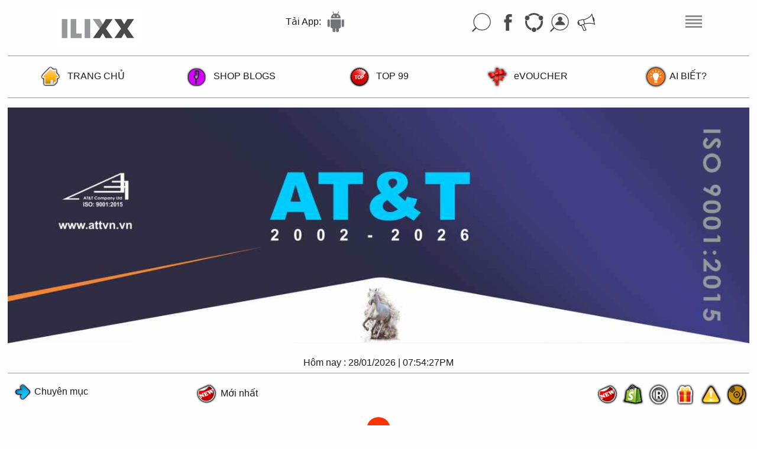

--- FILE ---
content_type: text/html; charset=utf-8
request_url: https://ilixx.com/Default/Index?typeID=18&catgID=
body_size: 19912
content:


<!doctype html>
<!--[if lt IE 7]> <html class="no-js ie6 oldie" lang="en"> <![endif]-->
<!--[if IE 7]>    <html class="no-js ie7 oldie" lang="en"> <![endif]-->
<!--[if IE 8]>    <html class="no-js ie8 oldie" lang="en"> <![endif]-->
<!--[if gt IE 8]><!-->
<html>
<!--<![endif]-->
<head>
    <meta charset="utf-8">
    <meta name="viewport" content="width=device-width">
    <link rel="canonical" href="https://ilixx.com/Default/Index?typeID=18&amp;catgID=" />
    <script src="/bundles/jquery?v=Zj7QC5RTgf8ohGo6Fne29Vq5ib36B2vjW1Xd35PaS_M1"></script>

    <script src="/bundles/scripts?v=0mHH-9SZkhpA10fGN3yd2tYAp5710NG85-rNIawNy5o1"></script>

    <link rel="stylesheet" href="/css/style.css">
    <link rel="shortcut icon" href="/favicon.png">
    <meta name="description" content="ILIXX - SÀN GIAO DỊCH - APP MUA BÁN TRÊN DI ĐỘNG CỦA MỌI NHÀ BÁN LẺ" />
    <title>  ILIXX - SÀN GIAO DỊCH - APP MUA BÁN TRÊN DI ĐỘNG</title>
    <link rel="alternate" hreflang="vi" href="https://ILIXX.COM/" />
</head>

<body>
    <!-- © Copyright 2017 by Floralicious Australia - Designed and Created by Namphuongmedia.com IT Division - Sales responsibility by Namphuongmedia Co.,Ltd !-->
    <!---MENU PHAI---------------------------------------->
    <input type="checkbox" id="right-panel-toggle" autocomplete="off" class="hide" />
    <div id="h_menu">
        <div style="width: 100%; font-weight: normal;">
            <label for="right-panel-toggle" class="pointer inline-block"><img src="/Image/delete-black.png" /></label>
                <a id="login-tabs-toggle" style="border:none; background:none;float:right">Tham gia tự bán hàng</a>
        </div>

        <div id="login-tabs">
                <div id="f_login">
                    <span>
                        <center>
                            ĐĂNG NHẬP
                        </center>
                    </span>
                    <br>



<div>
<form action="/Account/LoginProgress" class="submit-form fluid" data-ajax="true" data-ajax-method="POST" data-ajax-success="LoginDataSent" id="form0" method="post"><input name="__RequestVerificationToken" type="hidden" value="eEk7FqLYsj2nthbZljT2Hn4po-VVJln0zg60a84Ncd8z55jeojKtJvzZ8jhujKiF7KGujv1BgdxPfCyqHaaBgYgSIwMkO-Uc5uyRa6zfW7U1" /><input data-role="none" data-val="true" data-val-required="Xin nhập vào tài khoản" id="LoginEmail" name="LoginEmail" placeholder="Tên cửa hàng" type="text" value="" />        <br />
<span class="field-validation-valid" data-valmsg-for="LoginEmail" data-valmsg-replace="true"></span>        <br />
<input data-role="none" data-val="true" data-val-required="Xin nhập vào mật khẩu" id="pwdLog" name="Password" placeholder="Mật khẩu" type="password" />        <br />
<span class="field-validation-valid" data-valmsg-for="Password" data-valmsg-replace="true"></span>        <p style="text-align:right">
            <span style="float:left">
                <label for="loginform-chk-remember"> Ghi nhớ </label> <input data-val="true" data-val-required="The IsRemember field is required." id="loginform-chk-remember" name="IsRemember" type="checkbox" value="true" /><input name="IsRemember" type="hidden" value="false" />
            </span>
            <span class="field-validation-valid" data-valmsg-for="IsRemember" data-valmsg-replace="true"></span>


            
            <button data-role="none" id="login-form-submit-btn" data-ajax="false" style="margin-top:0.5em">
                Đăng nhập
            </button>
        </p>
</form>

   <div id="login-result" class="fluid" style="color:#ff6937">

   </div>

    <div class="fluid"><br /></div>
    
    <p style="clear:both;text-align:center">
    <a  onclick="$('#ForgetPwdForm').slideToggle()">Quên mật khẩu?</a>
    </p>
    
<form action="/Account/ResetPassword" class="submit-form hide" data-ajax="true" data-ajax-mode="replace" data-ajax-update="#resent-pwd-result" id="ForgetPwdForm" method="post"><input name="__RequestVerificationToken" type="hidden" value="ZW2WPNRCx1KbQ6nH2im4acASVOqoAg6lAekB8CLvNQ5Nin4axtJf8NMODFxCv-5G6b6PcgJNoSwF9ssWBfOqHtrOiO0RCKLNHCJcBKkRT-Y1" /><input id="account" name="account" placeholder="Tên cửa hàng của bạn" type="text" value="" /><input id="recoverEmail" name="email" placeholder="Email của bạn" type="text" value="" /><input id="mobileNumber" name="mobileNumber" placeholder="Số di động của bạn" type="text" value="" />        <button>
            Gửi mật khẩu
        </button>
        <div id="resent-pwd-result" style="margin-top:1em; color:#ff6937">

        </div>
</form>
    <div style="clear:both"></div>
</div>
                    <p class="bottom-space"></p>
                    <a id="reg-show-btn" class="no-text-select">THAM GIA TỰ BÁN HÀNG</a>
                </div>
                <div id="f_reg" class="hide">
                    <span>
                        <center>
                            THAM GIA
                        </center>
                    </span>
                    <br>

<form action="/Account/Register" class="submit-form" data-ajax="true" data-ajax-failure="RegDataFail" data-ajax-method="Post" data-ajax-success="RegDataSent" id="form2" method="post"><input name="__RequestVerificationToken" type="hidden" value="fvWnQzrkjsl8dNDkMyDfY4QXdz5_jCUc_nmZ9oEgYqpu41KvgYX6LgBYyi-uCl30jY5gfCzc5vxJ86AX5uq2vBwg5AD9Dc5tDAOVZHQ6faQ1" /><input data-val="true" data-val-length="Tên cửa hàng có độ dài 6-20 ký tự" data-val-length-max="20" data-val-length-min="6" data-val-remote="Tên này đã có người sử dụng" data-val-remote-additionalfields="*.UName" data-val-remote-type="Post" data-val-remote-url="/Account/isUNameValid" data-val-required="Xin nhập cho biết tên cửa hàng" id="UName" name="UName" placeholder="Tên cửa hàng" type="text" value="" /><span class="field-validation-valid" data-valmsg-for="UName" data-valmsg-replace="true"></span><input data-val="true" data-val-length="Mật khẩu có ít nhất 6 ký tự" data-val-length-max="255" data-val-length-min="6" data-val-required="Xin nhập vào mật khẩu" id="Password" name="Password" placeholder="Mật khẩu" type="password" /><span class="field-validation-valid" data-valmsg-for="Password" data-valmsg-replace="true"></span><input data-val="true" data-val-equalto="Xác nhận mật khẩu không chính xác" data-val-equalto-other="*.Password" id="RePass" name="RePass" placeholder="Nhập lại mật khẩu" type="password" /><span class="field-validation-valid" data-valmsg-for="RePass" data-valmsg-replace="true"></span><input data-val="true" data-val-regex="Email không hợp lệ" data-val-regex-pattern="\b[\w._%+-~!@#$%^&amp;*()-~]+@[\w.-_]+\.[\w-_]{2,}\b" data-val-required="Xin nhập vào email của bạn" id="Email" name="Email" placeholder="Email" type="text" value="" /><span class="field-validation-valid" data-valmsg-for="Email" data-valmsg-replace="true"></span><input data-val="true" data-val-length="Số điện thoại không hợp lệ" data-val-length-max="10" data-val-length-min="9" data-val-regex="Số điện thoại không hợp lệ" data-val-regex-pattern="^0[0-9]+$" data-val-required="Xin nhập vào số di động của bạn" id="Mobile" name="Mobile" placeholder="Số di động" type="text" value="" /><span class="field-validation-valid" data-valmsg-for="Mobile" data-valmsg-replace="true"></span>    <button style="margin-bottom:0.5em;">Đăng ký</button>
</form><p class="bottom-space" style="clear:both;"></p>

<a id="login-show-btn" class="no-text-select">ĐĂNG NHẬP</a>

                </div>
            <!------------------------------------------------------->


        </div>
        <div id="noidung-panelright" style="width:100%; margin:0">
            <br /><br />




<p class="bottom-line">Nhà cung cấp <label class="solieu">41</label></p>
<p class="bottom-line">Tổng sản phẩm<label class="solieu">201</label></p>
<p class="bottom-line">Tổng sản phẩm đã chọn<label class="solieu">145737321</label></p>
<p class="bottom-line">Tổng sản phẩm đã bán<label class="solieu"> 5</label></p>
<p><br> </p>


    <p class="bottom-line">Thương hiệu<label class="solieu">178</label></p>
    <p class="bottom-line">H&#224;ng độc<label class="solieu">19</label></p>
    <p class="bottom-line">Đ&#227; sử dụng<label class="solieu">4</label></p>
    <p class="bottom-line">Đồ cổ<label class="solieu">0</label></p>
<p class="bottom-line">Xả hàng ngày 25<label class="solieu">7</label></p>
<p><br> </p>
<p class="bottom-line">Shop blogs<label class="solieu">157</label></p>
<p><br> </p>
<p class="bottom-line">EVoucher<label class="solieu">0</label></p>
<p><br> </p>

<p class="bottom-line">Tin của ILIXX <label class="solieu">19</label></p>

<p class=""><br> </p>

        </div>
    </div>

    <div class="gridContainer">

        

<header class="fluid">
    <br />
</header>
<header id="h_logo" class="fluid">
    <a href="//ilixx.com"><img src="/Image/logo.png" alt="" /></a>
</header>
<header id="h_version" class="fluid">
    Tải App:
    <a class="hide_mobile" href="https://play.google.com/store/apps/details?id=app.onno" target="_blank">
        <img src="/Image/AndApp.png" style="vertical-align:middle" />
    </a>
    <a class="hide_pc hide_tablet" href="market://details?id=app.onno" target="_blank">
        <img src="/Image/AndApp.png" style="vertical-align:middle" />
    </a>
</header>


<header class="fluid" id="h_social" style="text-align: center">
    <label class="ui-btn ui-corner-all ui-shadow ui-btn-inline" style="background:none; cursor:pointer; border:none; box-shadow:none; padding:0; margin:0;">
        <img src="/Image/icon_search.png" onclick="showSearchPanel()" title="Search" />
    </label>

    <a href="https://www.facebook.com/ilixxapp" target="_blank">
        <img src="/Image/fb.png" alt="" title="Facebook" />
    </a>

    <a href="#" target="_blank">
        <img src="/Image/Yout.png" alt="" />
    </a>

    <a>
        <img src="/Image/TVLogo.png" alt="" />
    </a>

    <a href="/TinTuc/All">
        <img src="/Image/news.png" title="News" alt="" />
    </a>
</header>


<header id="h_menu_icon" class="fluid">
    <label class="pointer" for="right-panel-toggle">
        <img src="/Image/menu.png" alt="Open Menu" title="Bấm vào đây để mở Menu" />
    </label>
</header>


<p style="padding:0; border-bottom:solid 1px #999; clear:both; margin-bottom:1em"><br></p>
<div class="hide_pc hide_tablet fluid" style="text-align:right">
    <div class="mobile_download">
        <a class="hide_mobile" href="https://play.google.com/store/apps/details?id=app.onno" target="_blank">
            <img src="/Image/AndApp.png" style="vertical-align:middle" />
        </a>
        <a class="hide_pc hide_tablet" href="market://details?id=app.onno" target="_blank">
            <img src="/Image/AndApp.png" style="vertical-align:middle" />
        </a>
    </div>
</div>


<header id="h_home" class="fluid">
    <a href="/">
        <img src="/Image/home.png" />
        <span>&nbsp;TRANG CHỦ</span>
    </a>
</header>


<header id="h_fb" class="fluid">
    <label onclick="showSearchPanel()" class="ui-btn ui-corner-all ui-shadow ui-btn-inline" style="background:none; border:none; box-shadow:none; padding:0; margin:0;">
        <img src="/Image/icon_search.png" />
    </label> <br>
</header>


<header id="h_event" class="fluid">
    <a href="/SuKien/All">
        <img src="/Image/event_2.png" alt="" />
        <span> &nbsp;SHOP BLOGS</span>
    </a>
</header>


<header id="h_yout" class="fluid">
    <a href="https://www.facebook.com/ilixxapp"><img src="/Image/fb.png" /></a>
    <br>
</header>


<header id="h_top99" class="fluid">
    <a href="/Top99/">
        <img src="/Image/top.png" alt="" />
        <span>&nbsp;TOP 99</span>
    </a>
</header>


<header id="h_tv" class="fluid">
    <img src="/Image/Yout.png" alt="" />
    <br>
</header>


<header id="h_voucher" class="fluid">
    <a href="/eVoucher/All">
        <img src="/Image/giftc.png" alt="" />
        <span>&nbsp;eVOUCHER</span>
    </a>
</header>

<header id="h_tv" class="fluid">
    <img src="/Image/TVLogo.png" alt="" />
    <br>
</header>



<header id="h_lucky" class="fluid">
    <a>
        <img src="/Image/an_app.png" alt="" />
        <span>AI BIẾT?</span>
    </a>
</header>


<header id="h_news_mobile" class="fluid">
    <a href="/TinTuc/All"><img src="/Image/news.png" alt="" /></a>
    <br />
</header>




<div id="search-panel-wrap">

</div>

<script>
    function showSearchPanel() {
        $.get('/Default/Search', function (result) { $('body').append(result) });
    }
</script>
<style>
    @media (max-width: 480px){
        .mobile_download{
            position: absolute;
            top: 28px;
            left: 190px;
        }
    }
</style>

        <p style="clear:both; padding-top:1em; margin:1em auto; border-bottom:1px solid #999"></p>

        <div id="h_ads">
            


                <img src="/ONNO/Banners/2026/Banner%202026_1.jpg" />

        </div>

        <div class="fluid" style="clear:both;padding-top: 1.5em; margin-bottom:0.5em">
            <header id="h_time" class="fluid" style="padding-bottom:0.5em">
                Hôm nay :
                <c id="time-curent">28/01/2026 | 07:54:27PM</c>
            </header>
            <hr style="clear:both">
        </div>
        <div id="h-catg-m" class="hide_tablet hide_pc">
            <label id="h-catg-m-header" onclick="slideToggleCatg()">
                <img src="/Image/promo.png" />
                <span>LOẠI SẢN PHẨM</span>

                <img src="/Image/daucong.png" id="catg-expand-ico" style="float:right; margin-top:0.25em;" />
            </label>

            <ul id="h-catg-m-content">




<li style="color:#ccc" class="bottom-line">
    <a href="/Default/Index" style="cursor:default">
        <label for="submit-filter-catg-new" style="cursor:pointer">
            <img src="/Image/new.png" title="Mới nhất" />
            <span class="catg-name">Sản phẩm mới nhất</span>
        </label>
    </a>
</li>


<li class="bottom-line">
    <a href="/Default/Index?catgID=25" style="cursor:default">

        <label for="submit-filter-catg-day25" style="cursor:pointer">
            <img src="/image/prods.png" title="Ngày 25" />
            <span class="catg-name">Ngày thứ 25</span>
        </label>

    </a>
</li>
    <li class="bottom-line">
        <a href="/Default/Index?typeID=&&catgID=2&&pageNum=1" style="cursor:default">

            <label for="submit-filter-catg-2" style="cursor:pointer">
                <img src="/Default/GetImage?src=/image/r.png" title="Thương hiệu" width="40" height="40" alt="Thương hiệu" />
                <span class="catg-name">Thương hiệu</span>
            </label>
        </a>
    </li>
    <li class="bottom-line">
        <a href="/Default/Index?typeID=&&catgID=3&&pageNum=1" style="cursor:default">

            <label for="submit-filter-catg-3" style="cursor:pointer">
                <img src="/Default/GetImage?src=/image/hangdoc.png" title="H&#224;ng độc" width="40" height="40" alt="H&#224;ng độc" />
                <span class="catg-name">H&#224;ng độc</span>
            </label>
        </a>
    </li>
    <li class="bottom-line">
        <a href="/Default/Index?typeID=&&catgID=4&&pageNum=1" style="cursor:default">

            <label for="submit-filter-catg-4" style="cursor:pointer">
                <img src="/Default/GetImage?src=/image/reu.png" title="Đ&#227; sử dụng" width="40" height="40" alt="Đ&#227; sử dụng" />
                <span class="catg-name">Đ&#227; sử dụng</span>
            </label>
        </a>
    </li>
    <li class="bottom-line">
        <a href="/Default/Index?typeID=&&catgID=5&&pageNum=1" style="cursor:default">

            <label for="submit-filter-catg-5" style="cursor:pointer">
                <img src="/Default/GetImage?src=/image/clasc.png" title="Đồ cổ" width="40" height="40" alt="Đồ cổ" />
                <span class="catg-name">Đồ cổ</span>
            </label>
        </a>
    </li>

            </ul>
            <br>
        </div>
        <div>
            <header id="h_chon" class="fluid hide_mobile">
                <a id="btn_menu_catg" class="btn_panel_catg">
                    <img src="/Image/blue_arrow_right.png" />
                    <span>Chuyên mục</span>
                </a>
            </header>


            <div class="hide_mobile">
                <div id="h_ico_catg">
        <a id="currentCatg">
            <img src="/Image/new.png" />
            <span>Mới nhất</span>
        </a>


                </div>


                <header id="h_plsanpham">




<li style="color:#ccc" class="bottom-line">
    <a href="/Default/Index" style="cursor:default">
        <label for="submit-filter-catg-new" style="cursor:pointer">
            <img src="/Image/new.png" title="Mới nhất" />
            <span class="catg-name">Sản phẩm mới nhất</span>
        </label>
    </a>
</li>


<li class="bottom-line">
    <a href="/Default/Index?catgID=25" style="cursor:default">

        <label for="submit-filter-catg-day25" style="cursor:pointer">
            <img src="/image/prods.png" title="Ngày 25" />
            <span class="catg-name">Ngày thứ 25</span>
        </label>

    </a>
</li>
    <li class="bottom-line">
        <a href="/Default/Index?typeID=&&catgID=2&&pageNum=1" style="cursor:default">

            <label for="submit-filter-catg-2" style="cursor:pointer">
                <img src="/Default/GetImage?src=/image/r.png" title="Thương hiệu" width="40" height="40" alt="Thương hiệu" />
                <span class="catg-name">Thương hiệu</span>
            </label>
        </a>
    </li>
    <li class="bottom-line">
        <a href="/Default/Index?typeID=&&catgID=3&&pageNum=1" style="cursor:default">

            <label for="submit-filter-catg-3" style="cursor:pointer">
                <img src="/Default/GetImage?src=/image/hangdoc.png" title="H&#224;ng độc" width="40" height="40" alt="H&#224;ng độc" />
                <span class="catg-name">H&#224;ng độc</span>
            </label>
        </a>
    </li>
    <li class="bottom-line">
        <a href="/Default/Index?typeID=&&catgID=4&&pageNum=1" style="cursor:default">

            <label for="submit-filter-catg-4" style="cursor:pointer">
                <img src="/Default/GetImage?src=/image/reu.png" title="Đ&#227; sử dụng" width="40" height="40" alt="Đ&#227; sử dụng" />
                <span class="catg-name">Đ&#227; sử dụng</span>
            </label>
        </a>
    </li>
    <li class="bottom-line">
        <a href="/Default/Index?typeID=&&catgID=5&&pageNum=1" style="cursor:default">

            <label for="submit-filter-catg-5" style="cursor:pointer">
                <img src="/Default/GetImage?src=/image/clasc.png" title="Đồ cổ" width="40" height="40" alt="Đồ cổ" />
                <span class="catg-name">Đồ cổ</span>
            </label>
        </a>
    </li>

                </header>



            </div>
            <header id="menu-btn-m" class="fluid hide_pc hide_tablet">
                <a id="btn_panel_catg" class="hide_pc hide_tablet btn_panel_catg">
                    <img src="/Image/blue_arrow_right.png" width="38" />
                    <span> Chuyên mục </span>
                </a>
            </header>
        </div>
        <!-------PANEL CATEGORY CHO MOBILE----------->
        <div id="menu_catg_mobile" class="">
            <label class="close-menu-catg-mobile" style="text-align:right; cursor:pointer"><a data-rel="close"><img src="/Image/delete-black.png" /></a></label>








        <div data-role="collapse">
            <a class="collapse-header" >
                C&#212;NG NGH&#202;̣
            </a>

            <ul>
                    <li>
                        <form>

                            <label style="cursor:pointer" >
                                <a href="/Default/Index?typeID=1&catgID=">
                                    <img src="/Default/GetImage?src=/Image/Icons/Lap.png" height="40" width="40" />
                                    PC - Laptop 
                                    
                                    [1]
                                </a>
                            </label>
                        </form>
                    </li>
                    <li>
                        <form>

                            <label style="cursor:pointer" >
                                <a href="/Default/Index?typeID=2&catgID=">
                                    <img src="/Default/GetImage?src=/image/Icons/Tablet.png" height="40" width="40" />
                                    Tablet 
                                    
                                    [0]
                                </a>
                            </label>
                        </form>
                    </li>
                    <li>
                        <form>

                            <label style="cursor:pointer" >
                                <a href="/Default/Index?typeID=3&catgID=">
                                    <img src="/Default/GetImage?src=/image/Icons/Smartph.png" height="40" width="40" />
                                    Điện thoại 
                                    
                                    [0]
                                </a>
                            </label>
                        </form>
                    </li>
                    <li>
                        <form>

                            <label style="cursor:pointer" >
                                <a href="/Default/Index?typeID=4&catgID=">
                                    <img src="/Default/GetImage?src=/image/Icons/Photo.png" height="40" width="40" />
                                    M&#225;y ảnh 
                                    
                                    [0]
                                </a>
                            </label>
                        </form>
                    </li>
                    <li>
                        <form>

                            <label style="cursor:pointer" >
                                <a href="/Default/Index?typeID=5&catgID=">
                                    <img src="/Default/GetImage?src=/image/soft.png" height="40" width="40" />
                                    Phần mềm 
                                    
                                    [0]
                                </a>
                            </label>
                        </form>
                    </li>
                    <li>
                        <form>

                            <label style="cursor:pointer" >
                                <a href="/Default/Index?typeID=6&catgID=">
                                    <img src="/Default/GetImage?src=/Image/Icons/access.png" height="40" width="40" />
                                    Phụ kiện 
                                    
                                    [0]
                                </a>
                            </label>
                        </form>
                    </li>
                    <li>
                        <form>

                            <label style="cursor:pointer" >
                                <a href="/Default/Index?typeID=70&catgID=">
                                    <img src="/Default/GetImage?src=/Image/Games.png" height="40" width="40" />
                                    Games 
                                    
                                    [0]
                                </a>
                            </label>
                        </form>
                    </li>
            </ul>
        </div>
        <div data-role="collapse">
            <a class="collapse-header" >
                TI&#202;̣N NGHI ĐỜI S&#212;́NG
            </a>

            <ul>
                    <li>
                        <form>

                            <label style="cursor:pointer" >
                                <a href="/Default/Index?typeID=7&catgID=">
                                    <img src="/Default/GetImage?src=/image/Icons/Appliance.png" height="40" width="40" />
                                    Điện m&#225;y 
                                    
                                    [0]
                                </a>
                            </label>
                        </form>
                    </li>
                    <li>
                        <form>

                            <label style="cursor:pointer" >
                                <a href="/Default/Index?typeID=8&catgID=">
                                    <img src="/Default/GetImage?src=/image/Icons/Interior.png" height="40" width="40" />
                                    Trang trí 
                                    
                                    [43]
                                </a>
                            </label>
                        </form>
                    </li>
                    <li>
                        <form>

                            <label style="cursor:pointer" >
                                <a href="/Default/Index?typeID=9&catgID=">
                                    <img src="/Default/GetImage?src=/image/Icons/House hold.png" height="40" width="40" />
                                    Gia dụng 
                                    
                                    [3]
                                </a>
                            </label>
                        </form>
                    </li>
                    <li>
                        <form>

                            <label style="cursor:pointer" >
                                <a href="/Default/Index?typeID=77&catgID=">
                                    <img src="/Default/GetImage?src=/image/Icons/Interior Equip.png" height="40" width="40" />
                                    Thi&#234;́t bị đi&#234;̣n 
                                    
                                    [0]
                                </a>
                            </label>
                        </form>
                    </li>
                    <li>
                        <form>

                            <label style="cursor:pointer" >
                                <a href="/Default/Index?typeID=78&catgID=">
                                    <img src="/Default/GetImage?src=/Image/Icons/sound_equip.png" height="40" width="40" />
                                    &#194;m thanh 
                                    
                                    [1]
                                </a>
                            </label>
                        </form>
                    </li>
                    <li>
                        <form>

                            <label style="cursor:pointer" >
                                <a href="/Default/Index?typeID=79&catgID=">
                                    <img src="/Default/GetImage?src=/Image/Icons/light_equip.png" height="40" width="40" />
                                    Ánh sáng 
                                    
                                    [0]
                                </a>
                            </label>
                        </form>
                    </li>
            </ul>
        </div>
        <div data-role="collapse">
            <a class="collapse-header" >
                N&#212;̣I NGOẠI TH&#194;́T
            </a>

            <ul>
                    <li>
                        <form>

                            <label style="cursor:pointer" >
                                <a href="/Default/Index?typeID=10&catgID=">
                                    <img src="/Default/GetImage?src=/image/Icons/liv_room.png" height="40" width="40" />
                                    Phòng khách 
                                    
                                    [9]
                                </a>
                            </label>
                        </form>
                    </li>
                    <li>
                        <form>

                            <label style="cursor:pointer" >
                                <a href="/Default/Index?typeID=11&catgID=">
                                    <img src="/Default/GetImage?src=/image/Icons/bed_room.png" height="40" width="40" />
                                    Phòng ngủ 
                                    
                                    [1]
                                </a>
                            </label>
                        </form>
                    </li>
                    <li>
                        <form>

                            <label style="cursor:pointer" >
                                <a href="/Default/Index?typeID=12&catgID=">
                                    <img src="/Default/GetImage?src=/image/Icons/chil_room.png" height="40" width="40" />
                                    Phòng trẻ em 
                                    
                                    [1]
                                </a>
                            </label>
                        </form>
                    </li>
                    <li>
                        <form>

                            <label style="cursor:pointer" >
                                <a href="/Default/Index?typeID=74&catgID=">
                                    <img src="/Default/GetImage?src=/Image/Icons/din_room.png" height="40" width="40" />
                                    Phòng ăn - b&#234;́p 
                                    
                                    [3]
                                </a>
                            </label>
                        </form>
                    </li>
                    <li>
                        <form>

                            <label style="cursor:pointer" >
                                <a href="/Default/Index?typeID=75&catgID=">
                                    <img src="/Default/GetImage?src=/Image/Icons/sho_room.png" height="40" width="40" />
                                    Phòng tắm 
                                    
                                    [2]
                                </a>
                            </label>
                        </form>
                    </li>
                    <li>
                        <form>

                            <label style="cursor:pointer" >
                                <a href="/Default/Index?typeID=76&catgID=">
                                    <img src="/Default/GetImage?src=/Image/Icons/light_equip.png" height="40" width="40" />
                                    S&#226;n vườn 
                                    
                                    [7]
                                </a>
                            </label>
                        </form>
                    </li>
            </ul>
        </div>
        <div data-role="collapse">
            <a class="collapse-header" >
                DU LỊCH
            </a>

            <ul>
                    <li>
                        <form>

                            <label style="cursor:pointer" >
                                <a href="/Default/Index?typeID=13&catgID=">
                                    <img src="/Default/GetImage?src=/image/Icons/Tour.png" height="40" width="40" />
                                    Tour 
                                    
                                    [0]
                                </a>
                            </label>
                        </form>
                    </li>
                    <li>
                        <form>

                            <label style="cursor:pointer" >
                                <a href="/Default/Index?typeID=14&catgID=">
                                    <img src="/Default/GetImage?src=/image/Icons/Hotel.png" height="40" width="40" />
                                    Kh&#225;ch sạn 
                                    
                                    [0]
                                </a>
                            </label>
                        </form>
                    </li>
                    <li>
                        <form>

                            <label style="cursor:pointer" >
                                <a href="/Default/Index?typeID=15&catgID=">
                                    <img src="/Default/GetImage?src=/image/Icons/Resort.png" height="40" width="40" />
                                    Resort 
                                    
                                    [0]
                                </a>
                            </label>
                        </form>
                    </li>
                    <li>
                        <form>

                            <label style="cursor:pointer" >
                                <a href="/Default/Index?typeID=16&catgID=">
                                    <img src="/Default/GetImage?src=/image/Icons/Airplane.png" height="40" width="40" />
                                    V&#233; m&#225;y bay 
                                    
                                    [0]
                                </a>
                            </label>
                        </form>
                    </li>
                    <li>
                        <form>

                            <label style="cursor:pointer" >
                                <a href="/Default/Index?typeID=73&catgID=">
                                    <img src="/Default/GetImage?src=/Image/Icons/hostel.png" height="40" width="40" />
                                    Hostel, homestay 
                                    
                                    [0]
                                </a>
                            </label>
                        </form>
                    </li>
            </ul>
        </div>
        <div data-role="collapse">
            <a class="collapse-header" >
                CHUY&#202;N DỤNG
            </a>

            <ul>
                    <li>
                        <form>

                            <label style="cursor:pointer" >
                                <a href="/Default/Index?typeID=17&catgID=">
                                    <img src="/Default/GetImage?src=/image/Icons/tool2.png" height="40" width="40" />
                                    Vật dụng 
                                    
                                    [2]
                                </a>
                            </label>
                        </form>
                    </li>
                    <li>
                        <form>

                            <label style="cursor:pointer" >
                                <a href="/Default/Index?typeID=18&catgID=">
                                    <img src="/Default/GetImage?src=/image/Icons/tool.png" height="40" width="40" />
                                    C&#244;ng cụ tay 
                                    
                                    [0]
                                </a>
                            </label>
                        </form>
                    </li>
                    <li>
                        <form>

                            <label style="cursor:pointer" >
                                <a href="/Default/Index?typeID=19&catgID=">
                                    <img src="/Default/GetImage?src=/image/Icons/equip.png" height="40" width="40" />
                                    M&#225;y c&#244;ng cụ 
                                    
                                    [0]
                                </a>
                            </label>
                        </form>
                    </li>
                    <li>
                        <form>

                            <label style="cursor:pointer" >
                                <a href="/Default/Index?typeID=71&catgID=">
                                    <img src="/Default/GetImage?src=/Image/access_3.png" height="40" width="40" />
                                    Vật liệu phụ kiện 
                                    
                                    [0]
                                </a>
                            </label>
                        </form>
                    </li>
            </ul>
        </div>
        <div data-role="collapse">
            <a class="collapse-header" >
                B&#194;́T Đ&#212;̣NG SẢN
            </a>

            <ul>
                    <li>
                        <form>

                            <label style="cursor:pointer" >
                                <a href="/Default/Index?typeID=20&catgID=">
                                    <img src="/Default/GetImage?src=/image/Icons/Property.png" height="40" width="40" />
                                    Căn hộ 
                                    
                                    [4]
                                </a>
                            </label>
                        </form>
                    </li>
                    <li>
                        <form>

                            <label style="cursor:pointer" >
                                <a href="/Default/Index?typeID=65&catgID=">
                                    <img src="/Default/GetImage?src=/image/Icons/Office.png" height="40" width="40" />
                                    Văn ph&#242;ng 
                                    
                                    [0]
                                </a>
                            </label>
                        </form>
                    </li>
                    <li>
                        <form>

                            <label style="cursor:pointer" >
                                <a href="/Default/Index?typeID=67&catgID=">
                                    <img src="/Default/GetImage?src=/image/Icons/House.png" height="40" width="40" />
                                    Nh&#224; đất 
                                    
                                    [1]
                                </a>
                            </label>
                        </form>
                    </li>
            </ul>
        </div>
        <div data-role="collapse">
            <a class="collapse-header" >
                &#194;̉M THỰC
            </a>

            <ul>
                    <li>
                        <form>

                            <label style="cursor:pointer" >
                                <a href="/Default/Index?typeID=21&catgID=">
                                    <img src="/Default/GetImage?src=/image/Icons/Rest.png" height="40" width="40" />
                                    M&#243;n nh&#224; h&#224;ng 
                                    
                                    [0]
                                </a>
                            </label>
                        </form>
                    </li>
                    <li>
                        <form>

                            <label style="cursor:pointer" >
                                <a href="/Default/Index?typeID=22&catgID=">
                                    <img src="/Default/GetImage?src=/image/Icons/quanan.png" height="40" width="40" />
                                    M&#243;n ăn qu&#225;n 
                                    
                                    [0]
                                </a>
                            </label>
                        </form>
                    </li>
                    <li>
                        <form>

                            <label style="cursor:pointer" >
                                <a href="/Default/Index?typeID=23&catgID=">
                                    <img src="/Default/GetImage?src=/image/Icons/coffee.png" height="40" width="40" />
                                    Coffeteria 
                                    
                                    [0]
                                </a>
                            </label>
                        </form>
                    </li>
                    <li>
                        <form>

                            <label style="cursor:pointer" >
                                <a href="/Default/Index?typeID=24&catgID=">
                                    <img src="/Default/GetImage?src=/image/Icons/Bar.png" height="40" width="40" />
                                    Ph&#242;ng tr&#224; 
                                    
                                    [0]
                                </a>
                            </label>
                        </form>
                    </li>
                    <li>
                        <form>

                            <label style="cursor:pointer" >
                                <a href="/Default/Index?typeID=80&catgID=">
                                    <img src="/Default/GetImage?src=/Image/Icons/15_vegan.png" height="40" width="40" />
                                    M&#243;n chay 
                                    
                                    [0]
                                </a>
                            </label>
                        </form>
                    </li>
            </ul>
        </div>
        <div data-role="collapse">
            <a class="collapse-header" >
                THỰC PHẨM AN TO&#192;N
            </a>

            <ul>
                    <li>
                        <form>

                            <label style="cursor:pointer" >
                                <a href="/Default/Index?typeID=25&catgID=">
                                    <img src="/Default/GetImage?src=/image/Icons/food.png" height="40" width="40" />
                                    Thực phẩm sạch 
                                    
                                    [24]
                                </a>
                            </label>
                        </form>
                    </li>
                    <li>
                        <form>

                            <label style="cursor:pointer" >
                                <a href="/Default/Index?typeID=68&catgID=">
                                    <img src="/Default/GetImage?src=/image/nutri.png" height="40" width="40" />
                                    Chất dinh dưỡng 
                                    
                                    [8]
                                </a>
                            </label>
                        </form>
                    </li>
                    <li>
                        <form>

                            <label style="cursor:pointer" >
                                <a href="/Default/Index?typeID=81&catgID=">
                                    <img src="/Default/GetImage?src=/Image/Icons/15_vegan.png" height="40" width="40" />
                                    Chocolate - Cacao 
                                    
                                    [17]
                                </a>
                            </label>
                        </form>
                    </li>
                    <li>
                        <form>

                            <label style="cursor:pointer" >
                                <a href="/Default/Index?typeID=82&catgID=">
                                    <img src="/Default/GetImage?src=/Image/Icons/15_vegan.png" height="40" width="40" />
                                    Tr&#224; - C&#224; ph&#234; 
                                    
                                    [7]
                                </a>
                            </label>
                        </form>
                    </li>
                    <li>
                        <form>

                            <label style="cursor:pointer" >
                                <a href="/Default/Index?typeID=83&catgID=">
                                    <img src="/Default/GetImage?src=/Image/Icons/3_nuts.png" height="40" width="40" />
                                    Hạt c&#225;c loại 
                                    
                                    [0]
                                </a>
                            </label>
                        </form>
                    </li>
                    <li>
                        <form>

                            <label style="cursor:pointer" >
                                <a href="/Default/Index?typeID=84&catgID=">
                                    <img src="/Default/GetImage?src=/Image/Icons/3_nuts.png" height="40" width="40" />
                                    Tr&#225;i c&#226;y sấy 
                                    
                                    [0]
                                </a>
                            </label>
                        </form>
                    </li>
                    <li>
                        <form>

                            <label style="cursor:pointer" >
                                <a href="/Default/Index?typeID=85&catgID=">
                                    <img src="/Default/GetImage?src=/Image/Icons/5_sirup.png" height="40" width="40" />
                                    Sirup - sinh tố 
                                    
                                    [3]
                                </a>
                            </label>
                        </form>
                    </li>
                    <li>
                        <form>

                            <label style="cursor:pointer" >
                                <a href="/Default/Index?typeID=86&catgID=">
                                    <img src="/Default/GetImage?src=/Image/Icons/6_dairy.png" height="40" width="40" />
                                    Sản phẩm từ sữa 
                                    
                                    [14]
                                </a>
                            </label>
                        </form>
                    </li>
                    <li>
                        <form>

                            <label style="cursor:pointer" >
                                <a href="/Default/Index?typeID=87&catgID=">
                                    <img src="/Default/GetImage?src=/Image/Icons/7_confec.png" height="40" width="40" />
                                    B&#225;nh - Mứt - Kẹo 
                                    
                                    [4]
                                </a>
                            </label>
                        </form>
                    </li>
                    <li>
                        <form>

                            <label style="cursor:pointer" >
                                <a href="/Default/Index?typeID=88&catgID=">
                                    <img src="/Default/GetImage?src=/Image/Icons/10_foodstuff.png" height="40" width="40" />
                                    Thực phẩm chế biến 
                                    
                                    [3]
                                </a>
                            </label>
                        </form>
                    </li>
                    <li>
                        <form>

                            <label style="cursor:pointer" >
                                <a href="/Default/Index?typeID=89&catgID=">
                                    <img src="/Default/GetImage?src=/Image/Icons/11_dryfood.png" height="40" width="40" />
                                    Thực phẩm kh&#244; 
                                    
                                    [1]
                                </a>
                            </label>
                        </form>
                    </li>
                    <li>
                        <form>

                            <label style="cursor:pointer" >
                                <a href="/Default/Index?typeID=90&catgID=">
                                    <img src="/Default/GetImage?src=/Image/Icons/12_spice.png" height="40" width="40" />
                                    Thực phẩm gia vị 
                                    
                                    [8]
                                </a>
                            </label>
                        </form>
                    </li>
                    <li>
                        <form>

                            <label style="cursor:pointer" >
                                <a href="/Default/Index?typeID=91&catgID=">
                                    <img src="/Default/GetImage?src=/Image/Icons/13_ingred.png" height="40" width="40" />
                                    Thực phẩm nguy&#234;n liệu 
                                    
                                    [0]
                                </a>
                            </label>
                        </form>
                    </li>
                    <li>
                        <form>

                            <label style="cursor:pointer" >
                                <a href="/Default/Index?typeID=92&catgID=">
                                    <img src="/Default/GetImage?src=/Image/Icons/14_vfood.png" height="40" width="40" />
                                    Thực phẩm chay 
                                    
                                    [0]
                                </a>
                            </label>
                        </form>
                    </li>
            </ul>
        </div>
        <div data-role="collapse">
            <a class="collapse-header" >
                DÀNH CHO B&#201; &amp; TRẺ EM
            </a>

            <ul>
                    <li>
                        <form>

                            <label style="cursor:pointer" >
                                <a href="/Default/Index?typeID=26&catgID=">
                                    <img src="/Default/GetImage?src=/image/Icons/baby.png" height="40" width="40" />
                                    B&#233; sơ sinh 
                                    
                                    [1]
                                </a>
                            </label>
                        </form>
                    </li>
                    <li>
                        <form>

                            <label style="cursor:pointer" >
                                <a href="/Default/Index?typeID=27&catgID=">
                                    <img src="/Default/GetImage?src=/image/Icons/baby2.png" height="40" width="40" />
                                    Quần &#225;o trẻ em 
                                    
                                    [0]
                                </a>
                            </label>
                        </form>
                    </li>
            </ul>
        </div>
        <div data-role="collapse">
            <a class="collapse-header" >
                DÀNH CHO PHỤ NỮ
            </a>

            <ul>
                    <li>
                        <form>

                            <label style="cursor:pointer" >
                                <a href="/Default/Index?typeID=28&catgID=">
                                    <img src="/Default/GetImage?src=/image/Icons/Lady.png" height="40" width="40" />
                                    Phong c&#225;ch 
                                    
                                    [0]
                                </a>
                            </label>
                        </form>
                    </li>
                    <li>
                        <form>

                            <label style="cursor:pointer" >
                                <a href="/Default/Index?typeID=29&catgID=">
                                    <img src="/Default/GetImage?src=/image/Icons/Beauty.png" height="40" width="40" />
                                    SPA - Sắc đẹp 
                                    
                                    [0]
                                </a>
                            </label>
                        </form>
                    </li>
                    <li>
                        <form>

                            <label style="cursor:pointer" >
                                <a href="/Default/Index?typeID=30&catgID=">
                                    <img src="/Default/GetImage?src=/image/Icons/Clotes2.png" height="40" width="40" />
                                    Trang phục 
                                    
                                    [3]
                                </a>
                            </label>
                        </form>
                    </li>
                    <li>
                        <form>

                            <label style="cursor:pointer" >
                                <a href="/Default/Index?typeID=31&catgID=">
                                    <img src="/Default/GetImage?src=/image/Icons/Underwear2.png" height="40" width="40" />
                                    Y phục l&#243;t 
                                    
                                    [0]
                                </a>
                            </label>
                        </form>
                    </li>
                    <li>
                        <form>

                            <label style="cursor:pointer" >
                                <a href="/Default/Index?typeID=32&catgID=">
                                    <img src="/Default/GetImage?src=/image/Icons/Cosmetic.png" height="40" width="40" />
                                    Mỹ phẩm 
                                    
                                    [7]
                                </a>
                            </label>
                        </form>
                    </li>
                    <li>
                        <form>

                            <label style="cursor:pointer" >
                                <a href="/Default/Index?typeID=33&catgID=">
                                    <img src="/Default/GetImage?src=/image/Icons/Shoe.png" height="40" width="40" />
                                    Gi&#224;y 
                                    
                                    [3]
                                </a>
                            </label>
                        </form>
                    </li>
                    <li>
                        <form>

                            <label style="cursor:pointer" >
                                <a href="/Default/Index?typeID=34&catgID=">
                                    <img src="/Default/GetImage?src=/image/Icons/bag.png" height="40" width="40" />
                                    T&#250;i x&#225;ch 
                                    
                                    [1]
                                </a>
                            </label>
                        </form>
                    </li>
                    <li>
                        <form>

                            <label style="cursor:pointer" >
                                <a href="/Default/Index?typeID=35&catgID=">
                                    <img src="/Default/GetImage?src=/image/Icons/Sport.png" height="40" width="40" />
                                    Thể thao nữ 
                                    
                                    [0]
                                </a>
                            </label>
                        </form>
                    </li>
            </ul>
        </div>
        <div data-role="collapse">
            <a class="collapse-header" >
                DÀNH CHO NAM
            </a>

            <ul>
                    <li>
                        <form>

                            <label style="cursor:pointer" >
                                <a href="/Default/Index?typeID=36&catgID=">
                                    <img src="/Default/GetImage?src=/image/Icons/Formen.png" height="40" width="40" />
                                    Phong c&#225;ch 
                                    
                                    [0]
                                </a>
                            </label>
                        </form>
                    </li>
                    <li>
                        <form>

                            <label style="cursor:pointer" >
                                <a href="/Default/Index?typeID=37&catgID=">
                                    <img src="/Default/GetImage?src=/image/Icons/Clotes.png" height="40" width="40" />
                                    Trang phục 
                                    
                                    [0]
                                </a>
                            </label>
                        </form>
                    </li>
                    <li>
                        <form>

                            <label style="cursor:pointer" >
                                <a href="/Default/Index?typeID=38&catgID=">
                                    <img src="/Default/GetImage?src=/image/Icons/Underwear.png" height="40" width="40" />
                                    Trang phục l&#243;t 
                                    
                                    [0]
                                </a>
                            </label>
                        </form>
                    </li>
                    <li>
                        <form>

                            <label style="cursor:pointer" >
                                <a href="/Default/Index?typeID=39&catgID=">
                                    <img src="/Default/GetImage?src=/image/Icons/Shoemen.png" height="40" width="40" />
                                    Gi&#224;y da nam 
                                    
                                    [0]
                                </a>
                            </label>
                        </form>
                    </li>
                    <li>
                        <form>

                            <label style="cursor:pointer" >
                                <a href="/Default/Index?typeID=40&catgID=">
                                    <img src="/Default/GetImage?src=/image/Icons/Sport.png" height="40" width="40" />
                                    Thể thao nam 
                                    
                                    [0]
                                </a>
                            </label>
                        </form>
                    </li>
                    <li>
                        <form>

                            <label style="cursor:pointer" >
                                <a href="/Default/Index?typeID=66&catgID=">
                                    <img src="/Default/GetImage?src=/image/Icons/Cosmen.png" height="40" width="40" />
                                    Mỹ phẩm nam 
                                    
                                    [2]
                                </a>
                            </label>
                        </form>
                    </li>
            </ul>
        </div>
        <div data-role="collapse">
            <a class="collapse-header" >
                PHƯƠNG TI&#202;̣N
            </a>

            <ul>
                    <li>
                        <form>

                            <label style="cursor:pointer" >
                                <a href="/Default/Index?typeID=41&catgID=">
                                    <img src="/Default/GetImage?src=/image/Icons/Bicycle.png" height="40" width="40" />
                                    Xe đạp 
                                    
                                    [0]
                                </a>
                            </label>
                        </form>
                    </li>
                    <li>
                        <form>

                            <label style="cursor:pointer" >
                                <a href="/Default/Index?typeID=42&catgID=">
                                    <img src="/Default/GetImage?src=/image/Icons/Motocycle.png" height="40" width="40" />
                                    M&#244; t&#244; 
                                    
                                    [0]
                                </a>
                            </label>
                        </form>
                    </li>
                    <li>
                        <form>

                            <label style="cursor:pointer" >
                                <a href="/Default/Index?typeID=43&catgID=">
                                    <img src="/Default/GetImage?src=/image/Icons/Car.png" height="40" width="40" />
                                    &#212; t&#244; 
                                    
                                    [0]
                                </a>
                            </label>
                        </form>
                    </li>
                    <li>
                        <form>

                            <label style="cursor:pointer" >
                                <a href="/Default/Index?typeID=44&catgID=">
                                    <img src="/Default/GetImage?src=/image/Icons/Truck.png" height="40" width="40" />
                                    Xe tải 
                                    
                                    [0]
                                </a>
                            </label>
                        </form>
                    </li>
                    <li>
                        <form>

                            <label style="cursor:pointer" >
                                <a href="/Default/Index?typeID=64&catgID=">
                                    <img src="/Default/GetImage?src=/image/Icons/canoe.png" height="40" width="40" />
                                    Can&#244; - thuyền 
                                    
                                    [13]
                                </a>
                            </label>
                        </form>
                    </li>
                    <li>
                        <form>

                            <label style="cursor:pointer" >
                                <a href="/Default/Index?typeID=72&catgID=">
                                    <img src="/Default/GetImage?src=/Image/access_2.png" height="40" width="40" />
                                    Đồ chơi phụ t&#249;ng 
                                    
                                    [0]
                                </a>
                            </label>
                        </form>
                    </li>
            </ul>
        </div>
        <div data-role="collapse">
            <a class="collapse-header" >
                VĂN HÓA GIẢI TRÍ
            </a>

            <ul>
                    <li>
                        <form>

                            <label style="cursor:pointer" >
                                <a href="/Default/Index?typeID=45&catgID=">
                                    <img src="/Default/GetImage?src=/image/Icons/Book.png" height="40" width="40" />
                                    S&#225;ch - tạp ch&#237; 
                                    
                                    [3]
                                </a>
                            </label>
                        </form>
                    </li>
                    <li>
                        <form>

                            <label style="cursor:pointer" >
                                <a href="/Default/Index?typeID=46&catgID=">
                                    <img src="/Default/GetImage?src=/image/Icons/Gift.png" height="40" width="40" />
                                    Qu&#224; tặng 
                                    
                                    [0]
                                </a>
                            </label>
                        </form>
                    </li>
                    <li>
                        <form>

                            <label style="cursor:pointer" >
                                <a href="/Default/Index?typeID=47&catgID=">
                                    <img src="/Default/GetImage?src=/image/Icons/toy.png" height="40" width="40" />
                                    Đồ chơi 
                                    
                                    [0]
                                </a>
                            </label>
                        </form>
                    </li>
                    <li>
                        <form>

                            <label style="cursor:pointer" >
                                <a href="/Default/Index?typeID=48&catgID=">
                                    <img src="/Default/GetImage?src=/image/Icons/Movie.png" height="40" width="40" />
                                    Phim chiếu rạp 
                                    
                                    [0]
                                </a>
                            </label>
                        </form>
                    </li>
                    <li>
                        <form>

                            <label style="cursor:pointer" >
                                <a href="/Default/Index?typeID=49&catgID=">
                                    <img src="/Default/GetImage?src=/image/Icons/cd.png" height="40" width="40" />
                                    CD nhạc 
                                    
                                    [0]
                                </a>
                            </label>
                        </form>
                    </li>
            </ul>
        </div>
        <div data-role="collapse">
            <a class="collapse-header" >
                TRANG SỨC
            </a>

            <ul>
                    <li>
                        <form>

                            <label style="cursor:pointer" >
                                <a href="/Default/Index?typeID=50&catgID=">
                                    <img src="/Default/GetImage?src=/image/Icons/Jewell.png" height="40" width="40" />
                                    Nữ trang 
                                    
                                    [0]
                                </a>
                            </label>
                        </form>
                    </li>
                    <li>
                        <form>

                            <label style="cursor:pointer" >
                                <a href="/Default/Index?typeID=51&catgID=">
                                    <img src="/Default/GetImage?src=/image/Icons/stone.png" height="40" width="40" />
                                    Đ&#225; qu&#253; 
                                    
                                    [0]
                                </a>
                            </label>
                        </form>
                    </li>
                    <li>
                        <form>

                            <label style="cursor:pointer" >
                                <a href="/Default/Index?typeID=52&catgID=">
                                    <img src="/Default/GetImage?src=/image/Icons/Watch.png" height="40" width="40" />
                                    Đồng hồ 
                                    
                                    [0]
                                </a>
                            </label>
                        </form>
                    </li>
                    <li>
                        <form>

                            <label style="cursor:pointer" >
                                <a href="/Default/Index?typeID=53&catgID=">
                                    <img src="/Default/GetImage?src=/image/Icons/Livestyle.png" height="40" width="40" />
                                    Đồ c&#225; nh&#226;n 
                                    
                                    [0]
                                </a>
                            </label>
                        </form>
                    </li>
            </ul>
        </div>
        <div data-role="collapse">
            <a class="collapse-header" >
                V&#194;̣T NU&#212;I
            </a>

            <ul>
                    <li>
                        <form>

                            <label style="cursor:pointer" >
                                <a href="/Default/Index?typeID=54&catgID=">
                                    <img src="/Default/GetImage?src=/image/Icons/Petcare.png" height="40" width="40" />
                                    Th&#250; cưng 
                                    
                                    [0]
                                </a>
                            </label>
                        </form>
                    </li>
                    <li>
                        <form>

                            <label style="cursor:pointer" >
                                <a href="/Default/Index?typeID=55&catgID=">
                                    <img src="/Default/GetImage?src=/image/Icons/Pet .png" height="40" width="40" />
                                    Chăm s&#243;c th&#250; 
                                    
                                    [0]
                                </a>
                            </label>
                        </form>
                    </li>
            </ul>
        </div>
        <div data-role="collapse">
            <a class="collapse-header" >
                CƯỚI HỎI
            </a>

            <ul>
                    <li>
                        <form>

                            <label style="cursor:pointer" >
                                <a href="/Default/Index?typeID=56&catgID=">
                                    <img src="/Default/GetImage?src=/image/Icons/Palace.png" height="40" width="40" />
                                    Tổ chức tiệc 
                                    
                                    [0]
                                </a>
                            </label>
                        </form>
                    </li>
                    <li>
                        <form>

                            <label style="cursor:pointer" >
                                <a href="/Default/Index?typeID=57&catgID=">
                                    <img src="/Default/GetImage?src=/image/Icons/Bridal.png" height="40" width="40" />
                                    &#193;o cưới 
                                    
                                    [0]
                                </a>
                            </label>
                        </form>
                    </li>
                    <li>
                        <form>

                            <label style="cursor:pointer" >
                                <a href="/Default/Index?typeID=58&catgID=">
                                    <img src="/Default/GetImage?src=/image/Icons/Flower.png" height="40" width="40" />
                                    Hoa tươi 
                                    
                                    [0]
                                </a>
                            </label>
                        </form>
                    </li>
                    <li>
                        <form>

                            <label style="cursor:pointer" >
                                <a href="/Default/Index?typeID=59&catgID=">
                                    <img src="/Default/GetImage?src=/image/Icons/Photo.png" height="40" width="40" />
                                    Chụp h&#236;nh 
                                    
                                    [0]
                                </a>
                            </label>
                        </form>
                    </li>
            </ul>
        </div>
        <div data-role="collapse">
            <a class="collapse-header" >
                DỊCH VỤ KHÁC
            </a>

            <ul>
                    <li>
                        <form>

                            <label style="cursor:pointer" >
                                <a href="/Default/Index?typeID=60&catgID=">
                                    <img src="/Default/GetImage?src=/image/Icons/Finance.png" height="40" width="40" />
                                    T&#224;i ch&#237;nh 
                                    
                                    [0]
                                </a>
                            </label>
                        </form>
                    </li>
                    <li>
                        <form>

                            <label style="cursor:pointer" >
                                <a href="/Default/Index?typeID=61&catgID=">
                                    <img src="/Default/GetImage?src=/image/Icons/Education.png" height="40" width="40" />
                                    Đ&#224;o tạo 
                                    
                                    [0]
                                </a>
                            </label>
                        </form>
                    </li>
                    <li>
                        <form>

                            <label style="cursor:pointer" >
                                <a href="/Default/Index?typeID=62&catgID=">
                                    <img src="/Default/GetImage?src=/image/Icons/Heartcare.png" height="40" width="40" />
                                    Sức khỏe 
                                    
                                    [1]
                                </a>
                            </label>
                        </form>
                    </li>
                    <li>
                        <form>

                            <label style="cursor:pointer" >
                                <a href="/Default/Index?typeID=63&catgID=">
                                    <img src="/Default/GetImage?src=/image/Icons/other.png" height="40" width="40" />
                                    Nghệ thuật 
                                    
                                    [0]
                                </a>
                            </label>
                        </form>
                    </li>
                    <li>
                        <form>

                            <label style="cursor:pointer" >
                                <a href="/Default/Index?typeID=69&catgID=">
                                    <img src="/Default/GetImage?src=/Image/design.png" height="40" width="40" />
                                    Thiết kế 
                                    
                                    [0]
                                </a>
                            </label>
                        </form>
                    </li>
            </ul>
        </div>



        </div>

        <!--------------------------------------------------------------->
        <!-------MENU CATEGORY CHO PC + TABLET----------->
        <div id="menu_catg" class="hide_mobile">










        <div data-role="collapse">
            <a class="collapse-header" >
                C&#212;NG NGH&#202;̣
            </a>

            <ul>
                    <li>
                        <form>

                            <label style="cursor:pointer" >
                                <a href="/Default/Index?typeID=1&catgID=">
                                    <img src="/Default/GetImage?src=/Image/Icons/Lap.png" height="40" width="40" />
                                    PC - Laptop 
                                    
                                    [1]
                                </a>
                            </label>
                        </form>
                    </li>
                    <li>
                        <form>

                            <label style="cursor:pointer" >
                                <a href="/Default/Index?typeID=2&catgID=">
                                    <img src="/Default/GetImage?src=/image/Icons/Tablet.png" height="40" width="40" />
                                    Tablet 
                                    
                                    [0]
                                </a>
                            </label>
                        </form>
                    </li>
                    <li>
                        <form>

                            <label style="cursor:pointer" >
                                <a href="/Default/Index?typeID=3&catgID=">
                                    <img src="/Default/GetImage?src=/image/Icons/Smartph.png" height="40" width="40" />
                                    Điện thoại 
                                    
                                    [0]
                                </a>
                            </label>
                        </form>
                    </li>
                    <li>
                        <form>

                            <label style="cursor:pointer" >
                                <a href="/Default/Index?typeID=4&catgID=">
                                    <img src="/Default/GetImage?src=/image/Icons/Photo.png" height="40" width="40" />
                                    M&#225;y ảnh 
                                    
                                    [0]
                                </a>
                            </label>
                        </form>
                    </li>
                    <li>
                        <form>

                            <label style="cursor:pointer" >
                                <a href="/Default/Index?typeID=5&catgID=">
                                    <img src="/Default/GetImage?src=/image/soft.png" height="40" width="40" />
                                    Phần mềm 
                                    
                                    [0]
                                </a>
                            </label>
                        </form>
                    </li>
                    <li>
                        <form>

                            <label style="cursor:pointer" >
                                <a href="/Default/Index?typeID=6&catgID=">
                                    <img src="/Default/GetImage?src=/Image/Icons/access.png" height="40" width="40" />
                                    Phụ kiện 
                                    
                                    [0]
                                </a>
                            </label>
                        </form>
                    </li>
                    <li>
                        <form>

                            <label style="cursor:pointer" >
                                <a href="/Default/Index?typeID=70&catgID=">
                                    <img src="/Default/GetImage?src=/Image/Games.png" height="40" width="40" />
                                    Games 
                                    
                                    [0]
                                </a>
                            </label>
                        </form>
                    </li>
            </ul>
        </div>
        <div data-role="collapse">
            <a class="collapse-header" >
                TI&#202;̣N NGHI ĐỜI S&#212;́NG
            </a>

            <ul>
                    <li>
                        <form>

                            <label style="cursor:pointer" >
                                <a href="/Default/Index?typeID=7&catgID=">
                                    <img src="/Default/GetImage?src=/image/Icons/Appliance.png" height="40" width="40" />
                                    Điện m&#225;y 
                                    
                                    [0]
                                </a>
                            </label>
                        </form>
                    </li>
                    <li>
                        <form>

                            <label style="cursor:pointer" >
                                <a href="/Default/Index?typeID=8&catgID=">
                                    <img src="/Default/GetImage?src=/image/Icons/Interior.png" height="40" width="40" />
                                    Trang trí 
                                    
                                    [43]
                                </a>
                            </label>
                        </form>
                    </li>
                    <li>
                        <form>

                            <label style="cursor:pointer" >
                                <a href="/Default/Index?typeID=9&catgID=">
                                    <img src="/Default/GetImage?src=/image/Icons/House hold.png" height="40" width="40" />
                                    Gia dụng 
                                    
                                    [3]
                                </a>
                            </label>
                        </form>
                    </li>
                    <li>
                        <form>

                            <label style="cursor:pointer" >
                                <a href="/Default/Index?typeID=77&catgID=">
                                    <img src="/Default/GetImage?src=/image/Icons/Interior Equip.png" height="40" width="40" />
                                    Thi&#234;́t bị đi&#234;̣n 
                                    
                                    [0]
                                </a>
                            </label>
                        </form>
                    </li>
                    <li>
                        <form>

                            <label style="cursor:pointer" >
                                <a href="/Default/Index?typeID=78&catgID=">
                                    <img src="/Default/GetImage?src=/Image/Icons/sound_equip.png" height="40" width="40" />
                                    &#194;m thanh 
                                    
                                    [1]
                                </a>
                            </label>
                        </form>
                    </li>
                    <li>
                        <form>

                            <label style="cursor:pointer" >
                                <a href="/Default/Index?typeID=79&catgID=">
                                    <img src="/Default/GetImage?src=/Image/Icons/light_equip.png" height="40" width="40" />
                                    Ánh sáng 
                                    
                                    [0]
                                </a>
                            </label>
                        </form>
                    </li>
            </ul>
        </div>
        <div data-role="collapse">
            <a class="collapse-header" >
                N&#212;̣I NGOẠI TH&#194;́T
            </a>

            <ul>
                    <li>
                        <form>

                            <label style="cursor:pointer" >
                                <a href="/Default/Index?typeID=10&catgID=">
                                    <img src="/Default/GetImage?src=/image/Icons/liv_room.png" height="40" width="40" />
                                    Phòng khách 
                                    
                                    [9]
                                </a>
                            </label>
                        </form>
                    </li>
                    <li>
                        <form>

                            <label style="cursor:pointer" >
                                <a href="/Default/Index?typeID=11&catgID=">
                                    <img src="/Default/GetImage?src=/image/Icons/bed_room.png" height="40" width="40" />
                                    Phòng ngủ 
                                    
                                    [1]
                                </a>
                            </label>
                        </form>
                    </li>
                    <li>
                        <form>

                            <label style="cursor:pointer" >
                                <a href="/Default/Index?typeID=12&catgID=">
                                    <img src="/Default/GetImage?src=/image/Icons/chil_room.png" height="40" width="40" />
                                    Phòng trẻ em 
                                    
                                    [1]
                                </a>
                            </label>
                        </form>
                    </li>
                    <li>
                        <form>

                            <label style="cursor:pointer" >
                                <a href="/Default/Index?typeID=74&catgID=">
                                    <img src="/Default/GetImage?src=/Image/Icons/din_room.png" height="40" width="40" />
                                    Phòng ăn - b&#234;́p 
                                    
                                    [3]
                                </a>
                            </label>
                        </form>
                    </li>
                    <li>
                        <form>

                            <label style="cursor:pointer" >
                                <a href="/Default/Index?typeID=75&catgID=">
                                    <img src="/Default/GetImage?src=/Image/Icons/sho_room.png" height="40" width="40" />
                                    Phòng tắm 
                                    
                                    [2]
                                </a>
                            </label>
                        </form>
                    </li>
                    <li>
                        <form>

                            <label style="cursor:pointer" >
                                <a href="/Default/Index?typeID=76&catgID=">
                                    <img src="/Default/GetImage?src=/Image/Icons/light_equip.png" height="40" width="40" />
                                    S&#226;n vườn 
                                    
                                    [7]
                                </a>
                            </label>
                        </form>
                    </li>
            </ul>
        </div>
        <div data-role="collapse">
            <a class="collapse-header" >
                DU LỊCH
            </a>

            <ul>
                    <li>
                        <form>

                            <label style="cursor:pointer" >
                                <a href="/Default/Index?typeID=13&catgID=">
                                    <img src="/Default/GetImage?src=/image/Icons/Tour.png" height="40" width="40" />
                                    Tour 
                                    
                                    [0]
                                </a>
                            </label>
                        </form>
                    </li>
                    <li>
                        <form>

                            <label style="cursor:pointer" >
                                <a href="/Default/Index?typeID=14&catgID=">
                                    <img src="/Default/GetImage?src=/image/Icons/Hotel.png" height="40" width="40" />
                                    Kh&#225;ch sạn 
                                    
                                    [0]
                                </a>
                            </label>
                        </form>
                    </li>
                    <li>
                        <form>

                            <label style="cursor:pointer" >
                                <a href="/Default/Index?typeID=15&catgID=">
                                    <img src="/Default/GetImage?src=/image/Icons/Resort.png" height="40" width="40" />
                                    Resort 
                                    
                                    [0]
                                </a>
                            </label>
                        </form>
                    </li>
                    <li>
                        <form>

                            <label style="cursor:pointer" >
                                <a href="/Default/Index?typeID=16&catgID=">
                                    <img src="/Default/GetImage?src=/image/Icons/Airplane.png" height="40" width="40" />
                                    V&#233; m&#225;y bay 
                                    
                                    [0]
                                </a>
                            </label>
                        </form>
                    </li>
                    <li>
                        <form>

                            <label style="cursor:pointer" >
                                <a href="/Default/Index?typeID=73&catgID=">
                                    <img src="/Default/GetImage?src=/Image/Icons/hostel.png" height="40" width="40" />
                                    Hostel, homestay 
                                    
                                    [0]
                                </a>
                            </label>
                        </form>
                    </li>
            </ul>
        </div>
        <div data-role="collapse">
            <a class="collapse-header" >
                CHUY&#202;N DỤNG
            </a>

            <ul>
                    <li>
                        <form>

                            <label style="cursor:pointer" >
                                <a href="/Default/Index?typeID=17&catgID=">
                                    <img src="/Default/GetImage?src=/image/Icons/tool2.png" height="40" width="40" />
                                    Vật dụng 
                                    
                                    [2]
                                </a>
                            </label>
                        </form>
                    </li>
                    <li>
                        <form>

                            <label style="cursor:pointer" >
                                <a href="/Default/Index?typeID=18&catgID=">
                                    <img src="/Default/GetImage?src=/image/Icons/tool.png" height="40" width="40" />
                                    C&#244;ng cụ tay 
                                    
                                    [0]
                                </a>
                            </label>
                        </form>
                    </li>
                    <li>
                        <form>

                            <label style="cursor:pointer" >
                                <a href="/Default/Index?typeID=19&catgID=">
                                    <img src="/Default/GetImage?src=/image/Icons/equip.png" height="40" width="40" />
                                    M&#225;y c&#244;ng cụ 
                                    
                                    [0]
                                </a>
                            </label>
                        </form>
                    </li>
                    <li>
                        <form>

                            <label style="cursor:pointer" >
                                <a href="/Default/Index?typeID=71&catgID=">
                                    <img src="/Default/GetImage?src=/Image/access_3.png" height="40" width="40" />
                                    Vật liệu phụ kiện 
                                    
                                    [0]
                                </a>
                            </label>
                        </form>
                    </li>
            </ul>
        </div>
        <div data-role="collapse">
            <a class="collapse-header" >
                B&#194;́T Đ&#212;̣NG SẢN
            </a>

            <ul>
                    <li>
                        <form>

                            <label style="cursor:pointer" >
                                <a href="/Default/Index?typeID=20&catgID=">
                                    <img src="/Default/GetImage?src=/image/Icons/Property.png" height="40" width="40" />
                                    Căn hộ 
                                    
                                    [4]
                                </a>
                            </label>
                        </form>
                    </li>
                    <li>
                        <form>

                            <label style="cursor:pointer" >
                                <a href="/Default/Index?typeID=65&catgID=">
                                    <img src="/Default/GetImage?src=/image/Icons/Office.png" height="40" width="40" />
                                    Văn ph&#242;ng 
                                    
                                    [0]
                                </a>
                            </label>
                        </form>
                    </li>
                    <li>
                        <form>

                            <label style="cursor:pointer" >
                                <a href="/Default/Index?typeID=67&catgID=">
                                    <img src="/Default/GetImage?src=/image/Icons/House.png" height="40" width="40" />
                                    Nh&#224; đất 
                                    
                                    [1]
                                </a>
                            </label>
                        </form>
                    </li>
            </ul>
        </div>
        <div data-role="collapse">
            <a class="collapse-header" >
                &#194;̉M THỰC
            </a>

            <ul>
                    <li>
                        <form>

                            <label style="cursor:pointer" >
                                <a href="/Default/Index?typeID=21&catgID=">
                                    <img src="/Default/GetImage?src=/image/Icons/Rest.png" height="40" width="40" />
                                    M&#243;n nh&#224; h&#224;ng 
                                    
                                    [0]
                                </a>
                            </label>
                        </form>
                    </li>
                    <li>
                        <form>

                            <label style="cursor:pointer" >
                                <a href="/Default/Index?typeID=22&catgID=">
                                    <img src="/Default/GetImage?src=/image/Icons/quanan.png" height="40" width="40" />
                                    M&#243;n ăn qu&#225;n 
                                    
                                    [0]
                                </a>
                            </label>
                        </form>
                    </li>
                    <li>
                        <form>

                            <label style="cursor:pointer" >
                                <a href="/Default/Index?typeID=23&catgID=">
                                    <img src="/Default/GetImage?src=/image/Icons/coffee.png" height="40" width="40" />
                                    Coffeteria 
                                    
                                    [0]
                                </a>
                            </label>
                        </form>
                    </li>
                    <li>
                        <form>

                            <label style="cursor:pointer" >
                                <a href="/Default/Index?typeID=24&catgID=">
                                    <img src="/Default/GetImage?src=/image/Icons/Bar.png" height="40" width="40" />
                                    Ph&#242;ng tr&#224; 
                                    
                                    [0]
                                </a>
                            </label>
                        </form>
                    </li>
                    <li>
                        <form>

                            <label style="cursor:pointer" >
                                <a href="/Default/Index?typeID=80&catgID=">
                                    <img src="/Default/GetImage?src=/Image/Icons/15_vegan.png" height="40" width="40" />
                                    M&#243;n chay 
                                    
                                    [0]
                                </a>
                            </label>
                        </form>
                    </li>
            </ul>
        </div>
        <div data-role="collapse">
            <a class="collapse-header" >
                THỰC PHẨM AN TO&#192;N
            </a>

            <ul>
                    <li>
                        <form>

                            <label style="cursor:pointer" >
                                <a href="/Default/Index?typeID=25&catgID=">
                                    <img src="/Default/GetImage?src=/image/Icons/food.png" height="40" width="40" />
                                    Thực phẩm sạch 
                                    
                                    [24]
                                </a>
                            </label>
                        </form>
                    </li>
                    <li>
                        <form>

                            <label style="cursor:pointer" >
                                <a href="/Default/Index?typeID=68&catgID=">
                                    <img src="/Default/GetImage?src=/image/nutri.png" height="40" width="40" />
                                    Chất dinh dưỡng 
                                    
                                    [8]
                                </a>
                            </label>
                        </form>
                    </li>
                    <li>
                        <form>

                            <label style="cursor:pointer" >
                                <a href="/Default/Index?typeID=81&catgID=">
                                    <img src="/Default/GetImage?src=/Image/Icons/15_vegan.png" height="40" width="40" />
                                    Chocolate - Cacao 
                                    
                                    [17]
                                </a>
                            </label>
                        </form>
                    </li>
                    <li>
                        <form>

                            <label style="cursor:pointer" >
                                <a href="/Default/Index?typeID=82&catgID=">
                                    <img src="/Default/GetImage?src=/Image/Icons/15_vegan.png" height="40" width="40" />
                                    Tr&#224; - C&#224; ph&#234; 
                                    
                                    [7]
                                </a>
                            </label>
                        </form>
                    </li>
                    <li>
                        <form>

                            <label style="cursor:pointer" >
                                <a href="/Default/Index?typeID=83&catgID=">
                                    <img src="/Default/GetImage?src=/Image/Icons/3_nuts.png" height="40" width="40" />
                                    Hạt c&#225;c loại 
                                    
                                    [0]
                                </a>
                            </label>
                        </form>
                    </li>
                    <li>
                        <form>

                            <label style="cursor:pointer" >
                                <a href="/Default/Index?typeID=84&catgID=">
                                    <img src="/Default/GetImage?src=/Image/Icons/3_nuts.png" height="40" width="40" />
                                    Tr&#225;i c&#226;y sấy 
                                    
                                    [0]
                                </a>
                            </label>
                        </form>
                    </li>
                    <li>
                        <form>

                            <label style="cursor:pointer" >
                                <a href="/Default/Index?typeID=85&catgID=">
                                    <img src="/Default/GetImage?src=/Image/Icons/5_sirup.png" height="40" width="40" />
                                    Sirup - sinh tố 
                                    
                                    [3]
                                </a>
                            </label>
                        </form>
                    </li>
                    <li>
                        <form>

                            <label style="cursor:pointer" >
                                <a href="/Default/Index?typeID=86&catgID=">
                                    <img src="/Default/GetImage?src=/Image/Icons/6_dairy.png" height="40" width="40" />
                                    Sản phẩm từ sữa 
                                    
                                    [14]
                                </a>
                            </label>
                        </form>
                    </li>
                    <li>
                        <form>

                            <label style="cursor:pointer" >
                                <a href="/Default/Index?typeID=87&catgID=">
                                    <img src="/Default/GetImage?src=/Image/Icons/7_confec.png" height="40" width="40" />
                                    B&#225;nh - Mứt - Kẹo 
                                    
                                    [4]
                                </a>
                            </label>
                        </form>
                    </li>
                    <li>
                        <form>

                            <label style="cursor:pointer" >
                                <a href="/Default/Index?typeID=88&catgID=">
                                    <img src="/Default/GetImage?src=/Image/Icons/10_foodstuff.png" height="40" width="40" />
                                    Thực phẩm chế biến 
                                    
                                    [3]
                                </a>
                            </label>
                        </form>
                    </li>
                    <li>
                        <form>

                            <label style="cursor:pointer" >
                                <a href="/Default/Index?typeID=89&catgID=">
                                    <img src="/Default/GetImage?src=/Image/Icons/11_dryfood.png" height="40" width="40" />
                                    Thực phẩm kh&#244; 
                                    
                                    [1]
                                </a>
                            </label>
                        </form>
                    </li>
                    <li>
                        <form>

                            <label style="cursor:pointer" >
                                <a href="/Default/Index?typeID=90&catgID=">
                                    <img src="/Default/GetImage?src=/Image/Icons/12_spice.png" height="40" width="40" />
                                    Thực phẩm gia vị 
                                    
                                    [8]
                                </a>
                            </label>
                        </form>
                    </li>
                    <li>
                        <form>

                            <label style="cursor:pointer" >
                                <a href="/Default/Index?typeID=91&catgID=">
                                    <img src="/Default/GetImage?src=/Image/Icons/13_ingred.png" height="40" width="40" />
                                    Thực phẩm nguy&#234;n liệu 
                                    
                                    [0]
                                </a>
                            </label>
                        </form>
                    </li>
                    <li>
                        <form>

                            <label style="cursor:pointer" >
                                <a href="/Default/Index?typeID=92&catgID=">
                                    <img src="/Default/GetImage?src=/Image/Icons/14_vfood.png" height="40" width="40" />
                                    Thực phẩm chay 
                                    
                                    [0]
                                </a>
                            </label>
                        </form>
                    </li>
            </ul>
        </div>
        <div data-role="collapse">
            <a class="collapse-header" >
                DÀNH CHO B&#201; &amp; TRẺ EM
            </a>

            <ul>
                    <li>
                        <form>

                            <label style="cursor:pointer" >
                                <a href="/Default/Index?typeID=26&catgID=">
                                    <img src="/Default/GetImage?src=/image/Icons/baby.png" height="40" width="40" />
                                    B&#233; sơ sinh 
                                    
                                    [1]
                                </a>
                            </label>
                        </form>
                    </li>
                    <li>
                        <form>

                            <label style="cursor:pointer" >
                                <a href="/Default/Index?typeID=27&catgID=">
                                    <img src="/Default/GetImage?src=/image/Icons/baby2.png" height="40" width="40" />
                                    Quần &#225;o trẻ em 
                                    
                                    [0]
                                </a>
                            </label>
                        </form>
                    </li>
            </ul>
        </div>
        <div data-role="collapse">
            <a class="collapse-header" >
                DÀNH CHO PHỤ NỮ
            </a>

            <ul>
                    <li>
                        <form>

                            <label style="cursor:pointer" >
                                <a href="/Default/Index?typeID=28&catgID=">
                                    <img src="/Default/GetImage?src=/image/Icons/Lady.png" height="40" width="40" />
                                    Phong c&#225;ch 
                                    
                                    [0]
                                </a>
                            </label>
                        </form>
                    </li>
                    <li>
                        <form>

                            <label style="cursor:pointer" >
                                <a href="/Default/Index?typeID=29&catgID=">
                                    <img src="/Default/GetImage?src=/image/Icons/Beauty.png" height="40" width="40" />
                                    SPA - Sắc đẹp 
                                    
                                    [0]
                                </a>
                            </label>
                        </form>
                    </li>
                    <li>
                        <form>

                            <label style="cursor:pointer" >
                                <a href="/Default/Index?typeID=30&catgID=">
                                    <img src="/Default/GetImage?src=/image/Icons/Clotes2.png" height="40" width="40" />
                                    Trang phục 
                                    
                                    [3]
                                </a>
                            </label>
                        </form>
                    </li>
                    <li>
                        <form>

                            <label style="cursor:pointer" >
                                <a href="/Default/Index?typeID=31&catgID=">
                                    <img src="/Default/GetImage?src=/image/Icons/Underwear2.png" height="40" width="40" />
                                    Y phục l&#243;t 
                                    
                                    [0]
                                </a>
                            </label>
                        </form>
                    </li>
                    <li>
                        <form>

                            <label style="cursor:pointer" >
                                <a href="/Default/Index?typeID=32&catgID=">
                                    <img src="/Default/GetImage?src=/image/Icons/Cosmetic.png" height="40" width="40" />
                                    Mỹ phẩm 
                                    
                                    [7]
                                </a>
                            </label>
                        </form>
                    </li>
                    <li>
                        <form>

                            <label style="cursor:pointer" >
                                <a href="/Default/Index?typeID=33&catgID=">
                                    <img src="/Default/GetImage?src=/image/Icons/Shoe.png" height="40" width="40" />
                                    Gi&#224;y 
                                    
                                    [3]
                                </a>
                            </label>
                        </form>
                    </li>
                    <li>
                        <form>

                            <label style="cursor:pointer" >
                                <a href="/Default/Index?typeID=34&catgID=">
                                    <img src="/Default/GetImage?src=/image/Icons/bag.png" height="40" width="40" />
                                    T&#250;i x&#225;ch 
                                    
                                    [1]
                                </a>
                            </label>
                        </form>
                    </li>
                    <li>
                        <form>

                            <label style="cursor:pointer" >
                                <a href="/Default/Index?typeID=35&catgID=">
                                    <img src="/Default/GetImage?src=/image/Icons/Sport.png" height="40" width="40" />
                                    Thể thao nữ 
                                    
                                    [0]
                                </a>
                            </label>
                        </form>
                    </li>
            </ul>
        </div>
        <div data-role="collapse">
            <a class="collapse-header" >
                DÀNH CHO NAM
            </a>

            <ul>
                    <li>
                        <form>

                            <label style="cursor:pointer" >
                                <a href="/Default/Index?typeID=36&catgID=">
                                    <img src="/Default/GetImage?src=/image/Icons/Formen.png" height="40" width="40" />
                                    Phong c&#225;ch 
                                    
                                    [0]
                                </a>
                            </label>
                        </form>
                    </li>
                    <li>
                        <form>

                            <label style="cursor:pointer" >
                                <a href="/Default/Index?typeID=37&catgID=">
                                    <img src="/Default/GetImage?src=/image/Icons/Clotes.png" height="40" width="40" />
                                    Trang phục 
                                    
                                    [0]
                                </a>
                            </label>
                        </form>
                    </li>
                    <li>
                        <form>

                            <label style="cursor:pointer" >
                                <a href="/Default/Index?typeID=38&catgID=">
                                    <img src="/Default/GetImage?src=/image/Icons/Underwear.png" height="40" width="40" />
                                    Trang phục l&#243;t 
                                    
                                    [0]
                                </a>
                            </label>
                        </form>
                    </li>
                    <li>
                        <form>

                            <label style="cursor:pointer" >
                                <a href="/Default/Index?typeID=39&catgID=">
                                    <img src="/Default/GetImage?src=/image/Icons/Shoemen.png" height="40" width="40" />
                                    Gi&#224;y da nam 
                                    
                                    [0]
                                </a>
                            </label>
                        </form>
                    </li>
                    <li>
                        <form>

                            <label style="cursor:pointer" >
                                <a href="/Default/Index?typeID=40&catgID=">
                                    <img src="/Default/GetImage?src=/image/Icons/Sport.png" height="40" width="40" />
                                    Thể thao nam 
                                    
                                    [0]
                                </a>
                            </label>
                        </form>
                    </li>
                    <li>
                        <form>

                            <label style="cursor:pointer" >
                                <a href="/Default/Index?typeID=66&catgID=">
                                    <img src="/Default/GetImage?src=/image/Icons/Cosmen.png" height="40" width="40" />
                                    Mỹ phẩm nam 
                                    
                                    [2]
                                </a>
                            </label>
                        </form>
                    </li>
            </ul>
        </div>
        <div data-role="collapse">
            <a class="collapse-header" >
                PHƯƠNG TI&#202;̣N
            </a>

            <ul>
                    <li>
                        <form>

                            <label style="cursor:pointer" >
                                <a href="/Default/Index?typeID=41&catgID=">
                                    <img src="/Default/GetImage?src=/image/Icons/Bicycle.png" height="40" width="40" />
                                    Xe đạp 
                                    
                                    [0]
                                </a>
                            </label>
                        </form>
                    </li>
                    <li>
                        <form>

                            <label style="cursor:pointer" >
                                <a href="/Default/Index?typeID=42&catgID=">
                                    <img src="/Default/GetImage?src=/image/Icons/Motocycle.png" height="40" width="40" />
                                    M&#244; t&#244; 
                                    
                                    [0]
                                </a>
                            </label>
                        </form>
                    </li>
                    <li>
                        <form>

                            <label style="cursor:pointer" >
                                <a href="/Default/Index?typeID=43&catgID=">
                                    <img src="/Default/GetImage?src=/image/Icons/Car.png" height="40" width="40" />
                                    &#212; t&#244; 
                                    
                                    [0]
                                </a>
                            </label>
                        </form>
                    </li>
                    <li>
                        <form>

                            <label style="cursor:pointer" >
                                <a href="/Default/Index?typeID=44&catgID=">
                                    <img src="/Default/GetImage?src=/image/Icons/Truck.png" height="40" width="40" />
                                    Xe tải 
                                    
                                    [0]
                                </a>
                            </label>
                        </form>
                    </li>
                    <li>
                        <form>

                            <label style="cursor:pointer" >
                                <a href="/Default/Index?typeID=64&catgID=">
                                    <img src="/Default/GetImage?src=/image/Icons/canoe.png" height="40" width="40" />
                                    Can&#244; - thuyền 
                                    
                                    [13]
                                </a>
                            </label>
                        </form>
                    </li>
                    <li>
                        <form>

                            <label style="cursor:pointer" >
                                <a href="/Default/Index?typeID=72&catgID=">
                                    <img src="/Default/GetImage?src=/Image/access_2.png" height="40" width="40" />
                                    Đồ chơi phụ t&#249;ng 
                                    
                                    [0]
                                </a>
                            </label>
                        </form>
                    </li>
            </ul>
        </div>
        <div data-role="collapse">
            <a class="collapse-header" >
                VĂN HÓA GIẢI TRÍ
            </a>

            <ul>
                    <li>
                        <form>

                            <label style="cursor:pointer" >
                                <a href="/Default/Index?typeID=45&catgID=">
                                    <img src="/Default/GetImage?src=/image/Icons/Book.png" height="40" width="40" />
                                    S&#225;ch - tạp ch&#237; 
                                    
                                    [3]
                                </a>
                            </label>
                        </form>
                    </li>
                    <li>
                        <form>

                            <label style="cursor:pointer" >
                                <a href="/Default/Index?typeID=46&catgID=">
                                    <img src="/Default/GetImage?src=/image/Icons/Gift.png" height="40" width="40" />
                                    Qu&#224; tặng 
                                    
                                    [0]
                                </a>
                            </label>
                        </form>
                    </li>
                    <li>
                        <form>

                            <label style="cursor:pointer" >
                                <a href="/Default/Index?typeID=47&catgID=">
                                    <img src="/Default/GetImage?src=/image/Icons/toy.png" height="40" width="40" />
                                    Đồ chơi 
                                    
                                    [0]
                                </a>
                            </label>
                        </form>
                    </li>
                    <li>
                        <form>

                            <label style="cursor:pointer" >
                                <a href="/Default/Index?typeID=48&catgID=">
                                    <img src="/Default/GetImage?src=/image/Icons/Movie.png" height="40" width="40" />
                                    Phim chiếu rạp 
                                    
                                    [0]
                                </a>
                            </label>
                        </form>
                    </li>
                    <li>
                        <form>

                            <label style="cursor:pointer" >
                                <a href="/Default/Index?typeID=49&catgID=">
                                    <img src="/Default/GetImage?src=/image/Icons/cd.png" height="40" width="40" />
                                    CD nhạc 
                                    
                                    [0]
                                </a>
                            </label>
                        </form>
                    </li>
            </ul>
        </div>
        <div data-role="collapse">
            <a class="collapse-header" >
                TRANG SỨC
            </a>

            <ul>
                    <li>
                        <form>

                            <label style="cursor:pointer" >
                                <a href="/Default/Index?typeID=50&catgID=">
                                    <img src="/Default/GetImage?src=/image/Icons/Jewell.png" height="40" width="40" />
                                    Nữ trang 
                                    
                                    [0]
                                </a>
                            </label>
                        </form>
                    </li>
                    <li>
                        <form>

                            <label style="cursor:pointer" >
                                <a href="/Default/Index?typeID=51&catgID=">
                                    <img src="/Default/GetImage?src=/image/Icons/stone.png" height="40" width="40" />
                                    Đ&#225; qu&#253; 
                                    
                                    [0]
                                </a>
                            </label>
                        </form>
                    </li>
                    <li>
                        <form>

                            <label style="cursor:pointer" >
                                <a href="/Default/Index?typeID=52&catgID=">
                                    <img src="/Default/GetImage?src=/image/Icons/Watch.png" height="40" width="40" />
                                    Đồng hồ 
                                    
                                    [0]
                                </a>
                            </label>
                        </form>
                    </li>
                    <li>
                        <form>

                            <label style="cursor:pointer" >
                                <a href="/Default/Index?typeID=53&catgID=">
                                    <img src="/Default/GetImage?src=/image/Icons/Livestyle.png" height="40" width="40" />
                                    Đồ c&#225; nh&#226;n 
                                    
                                    [0]
                                </a>
                            </label>
                        </form>
                    </li>
            </ul>
        </div>
        <div data-role="collapse">
            <a class="collapse-header" >
                V&#194;̣T NU&#212;I
            </a>

            <ul>
                    <li>
                        <form>

                            <label style="cursor:pointer" >
                                <a href="/Default/Index?typeID=54&catgID=">
                                    <img src="/Default/GetImage?src=/image/Icons/Petcare.png" height="40" width="40" />
                                    Th&#250; cưng 
                                    
                                    [0]
                                </a>
                            </label>
                        </form>
                    </li>
                    <li>
                        <form>

                            <label style="cursor:pointer" >
                                <a href="/Default/Index?typeID=55&catgID=">
                                    <img src="/Default/GetImage?src=/image/Icons/Pet .png" height="40" width="40" />
                                    Chăm s&#243;c th&#250; 
                                    
                                    [0]
                                </a>
                            </label>
                        </form>
                    </li>
            </ul>
        </div>
        <div data-role="collapse">
            <a class="collapse-header" >
                CƯỚI HỎI
            </a>

            <ul>
                    <li>
                        <form>

                            <label style="cursor:pointer" >
                                <a href="/Default/Index?typeID=56&catgID=">
                                    <img src="/Default/GetImage?src=/image/Icons/Palace.png" height="40" width="40" />
                                    Tổ chức tiệc 
                                    
                                    [0]
                                </a>
                            </label>
                        </form>
                    </li>
                    <li>
                        <form>

                            <label style="cursor:pointer" >
                                <a href="/Default/Index?typeID=57&catgID=">
                                    <img src="/Default/GetImage?src=/image/Icons/Bridal.png" height="40" width="40" />
                                    &#193;o cưới 
                                    
                                    [0]
                                </a>
                            </label>
                        </form>
                    </li>
                    <li>
                        <form>

                            <label style="cursor:pointer" >
                                <a href="/Default/Index?typeID=58&catgID=">
                                    <img src="/Default/GetImage?src=/image/Icons/Flower.png" height="40" width="40" />
                                    Hoa tươi 
                                    
                                    [0]
                                </a>
                            </label>
                        </form>
                    </li>
                    <li>
                        <form>

                            <label style="cursor:pointer" >
                                <a href="/Default/Index?typeID=59&catgID=">
                                    <img src="/Default/GetImage?src=/image/Icons/Photo.png" height="40" width="40" />
                                    Chụp h&#236;nh 
                                    
                                    [0]
                                </a>
                            </label>
                        </form>
                    </li>
            </ul>
        </div>
        <div data-role="collapse">
            <a class="collapse-header" >
                DỊCH VỤ KHÁC
            </a>

            <ul>
                    <li>
                        <form>

                            <label style="cursor:pointer" >
                                <a href="/Default/Index?typeID=60&catgID=">
                                    <img src="/Default/GetImage?src=/image/Icons/Finance.png" height="40" width="40" />
                                    T&#224;i ch&#237;nh 
                                    
                                    [0]
                                </a>
                            </label>
                        </form>
                    </li>
                    <li>
                        <form>

                            <label style="cursor:pointer" >
                                <a href="/Default/Index?typeID=61&catgID=">
                                    <img src="/Default/GetImage?src=/image/Icons/Education.png" height="40" width="40" />
                                    Đ&#224;o tạo 
                                    
                                    [0]
                                </a>
                            </label>
                        </form>
                    </li>
                    <li>
                        <form>

                            <label style="cursor:pointer" >
                                <a href="/Default/Index?typeID=62&catgID=">
                                    <img src="/Default/GetImage?src=/image/Icons/Heartcare.png" height="40" width="40" />
                                    Sức khỏe 
                                    
                                    [1]
                                </a>
                            </label>
                        </form>
                    </li>
                    <li>
                        <form>

                            <label style="cursor:pointer" >
                                <a href="/Default/Index?typeID=63&catgID=">
                                    <img src="/Default/GetImage?src=/image/Icons/other.png" height="40" width="40" />
                                    Nghệ thuật 
                                    
                                    [0]
                                </a>
                            </label>
                        </form>
                    </li>
                    <li>
                        <form>

                            <label style="cursor:pointer" >
                                <a href="/Default/Index?typeID=69&catgID=">
                                    <img src="/Default/GetImage?src=/Image/design.png" height="40" width="40" />
                                    Thiết kế 
                                    
                                    [0]
                                </a>
                            </label>
                        </form>
                    </li>
            </ul>
        </div>





        </div>
        <!------------------------------------------------>

        <header class="fluid">
            &nbsp;
        </header>

        


<div id="index-content"></div>

<script>
    var $masonry;
    $(document).ready(function (e) {
        LoadPageItem(18, 0, 1);
    });

    $(document).on('click', '.view-more-product-btn', function(e){
        var $target = $(this);
        var toPage = $target.data('pagenum');

        if (toPage) {
            var TypeID = $target.data('typeid');
            var CatgID = $target.data('catgid');
            LoadPageItem(TypeID, CatgID, toPage, ScrollToElement('h_ads'));
        }
        return false;
    })

    //function load page
    function LoadPageItem(TypeID, CatgID, Page, FinishCallback){
        $.ajax({
            data: {typeID: TypeID, catgID: CatgID, pageNum: Page},
            url:'/sanpham/GetPageProduct',
            type: 'get',
            beforeSend: function(){
                var loading = "<img class='loading' src='/Image/loading.gif' />";
                $('#index-content').html(loading);
            }
        }).done(function(response){
            $('#index-content').html(response);
            $masonry = $('#d_hienthisp').masonry();
        })
    }

    function ScrollToElement(elementID)
    {
        $([document.documentElement, document.body]).animate({
            scrollTop: $("#"+elementID).offset().top
        }, 500);
    }
</script>


    </div>

    <div>
        <div id="f_foot" class="fluid">



<header class="f-title">
    <hr>
    <p>
        <img src="/Image/partner.png" alt="" />
        CÁC ĐỐI TÁC THƯƠNG HIỆU UY TÍN
    </p>
    <hr>
</header>
<header style="text-align:center; padding:1em">
        <a target="_blank" href=""><img height="120" src="/ONNO/Logo/8.jpg" /></a>
        <a target="_blank" href=""><img height="120" src="/ONNO/Logo/1A.jpg" /></a>
        <a target="_blank" href="https://www.facebook.com/vi.onno.vn"><img height="120" src="/ONNO/Logo/onno.jpg" /></a>
        <a target="_blank" href="http://kgc.vn/"><img height="120" src="/ONNO/Logo/kg.jpg" /></a>
        <a target="_blank" href=""><img height="120" src="/ONNO/Logo/pot.jpg" /></a>
        <a target="_blank" href="http://attvn.vn/Home/Home"><img height="120" src="/ONNO/Logo/9.jpg" /></a>
        <a target="_blank" href=""><img height="120" src="/ONNO/Logo/ohn_1.jpg" /></a>
        <a target="_blank" href=""><img height="120" src="/ONNO/Logo/no_1.jpg" /></a>
        <a target="_blank" href="https://www.facebook.com/Duhoc.AET/"><img height="120" src="/ONNO/Logo/aet.jpg" /></a>
        <a target="_blank" href="https://www.facebook.com/avbcsydney/"><img height="120" src="/ONNO/Logo/avbc.jpg" /></a>
        <a target="_blank" href="https://chocolategraphics.vn/"><img height="120" src="/ONNO/Logo/chocoG.jpg" /></a>
        <a target="_blank" href="https://www.mercedes-benz.com.vn/"><img height="120" src="/ONNO/Logo/merc.jpg" /></a>
        <a target="_blank" href="https://vcci-hcm.org.vn/"><img height="120" src="/ONNO/Logo/vcci.jpg" /></a>
        <a target="_blank" href=""><img height="120" src="/ONNO/Logo/np_1.jpg" /></a>
        <a target="_blank" href="https://ilixx.com/UserInfo/Info/?id=BENEFITMAXX "><img height="120" src="/ONNO/Logo/be_log_3.jpg" /></a>
</header>
            <header class="f-title">
                <hr />
                <div class="fluid">
                    <img src="/Image/quydinh.png" alt="" />
                    CÁC QUY ĐỊNH CHUNG


                </div>
            </header>
            <div id="f-content" class="">
<div id="clients-logo">

</div>

<div id="footer-contact">
    <div class="col1of3">
        <div id="contact" class="fluid">
            <p class="f-content-header">
                <img src="/Image/3_empty.png" /> CTY TNHH MTV QC TM NAM PHUONG
            </p>
            <p>
                <span>
                    <img src="/Image/1_add.png" style="margin-top:-19px" />
                </span>
                <span>
                    158/29 Hoàng Hoa Thám, Phường 12, <br /> Q. Tân Bình, TP.HCM
                </span>
            </p>
            <p>
                <span>
                    <img src="/Image/1_add.png" style="margin-top:-19px" />
                </span>
                <span>
                    VPGD ILIXX: A14.23 Prosper Plaza, <br /> 22/14 Phan Văn Hớn, Q.12, TP. HCM
                </span>
            </p>
            <p>
                <span>
                    <img src="/Image/1_add.png" />
                </span>
                <span>
                    MST: 0309234853, Đăng ký 25/07/2009
                </span>
            </p>
            <p>
                <span>
                    <img src="/Image/2_tel.png" /> 028 3861 5288
                </span>
            </p>
            <p>
                <span>
                    <img src="/Image/3_email.png" /> info@ilixx.com
                </span>
            </p>

            <p>
                <a class="message-toggle-btn">
                    <img src="/Image/3_empty.png" />Gửi tin nhắn đến ILIXX
                </a>
            </p>
        </div>
    </div>

    <div class="col1of3">
        <div class="fluid">
            <p class="f-content-header"><img src="/Image/3_empty.png" />CÁC QUY ĐỊNH</p>
            <p>
                <a href="/Default/GioiThieu#gioithieu"><img src="/Image/3_empty.png" />Giới thiệu về ILIXX APP</a>
                <br> <a href="/Default/GioiThieu#quydinh"><img src="/Image/3_empty.png" />Quy định chung</a>
                <br> <a href="/Default/GioiThieu#baomat"><img src="/Image/3_empty.png" />Chính sách bảo mật</a>
                <br> <a href="/Default/GioiThieu#docdao"><img src="/Image/3_empty.png" />Có gì độc đáo trên ILIXX</a>
                <br> <a href="/Default/GioiThieu#cauhoi"><img src="/Image/3_empty.png" />Câu hỏi thường gặp</a>
                <br>
            </p>
        </div>
    </div>

    <div class="col1of3">
        <div class="fluid">
            <p class="f-content-header">
                <img src="/Image/3_empty.png">Liên kết - Tải ứng dụng
            </p>
            <p>
                <img src="/Image/3_empty.png">
                <a target="_blank" href="//facebook.com/ilixxapp"><img src="/Image/6_fb.png" width="50" /> </a>
                <a target="_blank" href="//pinterest.com"><img src="/Image/7_pint.png" width="50" /> </a>
                <a target="_blank" href="//twitter.com"><img src="/Image/8_Tw.png" width="50" /> </a>
                <a target="_blank" href="//onno.vn"><img src="/Image/11_Job.png" width="50" /></a>
            </p>
            <div class="fluid">
                
                <div class="col1of2">
                    <a class="hide_mobile" href="https://play.google.com/store/apps/details?id=app.onno" target="_blank">
                        <img src="/Image/ggp.png" />
                    </a>
                    <a class="hide_pc hide_tablet" href="market://details?id=app.onno" target="_blank">
                        <img src="/Image/ggp.png" />
                    </a>
                </div>
            </div>
            <p class="f-content-header">
                <img src="/Image/3_empty.png" />Chứng nhận
                <br />
                <span style="color:#90c2f3; margin-left:38px;">
                    Đã hoàn tất đăng ký Cục TMĐT - KTS
                    <br />ngày 19/09/2019
                    <br />
                    <br />Chờ cấp chứng nhận
                </span>
            </p>
            <p class="hide">
                <img src="/Image/DK_.png" height="50" />
                <img src="/Image/TB_.png" height="50" />
            </p>
        </div>
    </div>

    <div id="footer-feedback" class="hide">
        <div class="close-white-white close">
        </div>
        <div class="fluid">







<form action="/Default/SendFeedback?Length=7" class="submit-form" data-ajax="true" data-ajax-method="Post" data-ajax-success="onFeedbackDataSent" id="feedbackform" method="post">        <p>
            GỬI TIN NHẮN
        </p>
<input class="feedback-title" data-val="true" data-val-required="Xin nhập vào tiêu đề" id="Title" name="Title" placeholder="Tiêu đề" type="text" value="" /><span class="field-validation-valid" data-valmsg-for="Title" data-valmsg-replace="true"></span><input data-val="true" data-val-required="Xin nhập vào tên bạn" id="Name" name="Name" placeholder="Họ tên" type="text" value="" /><span class="field-validation-valid" data-valmsg-for="Name" data-valmsg-replace="true"></span><input data-val="true" data-val-regex="Email không hợp lệ" data-val-regex-pattern="^\w+([-+.&#39;]\w+)*@\w+([-.]\w+)*\.\w+([-.]\w+)*$" data-val-required="Xin cho biết email" id="FeedbackEmail" name="Email" placeholder="Email" type="text" value="" /><span class="field-validation-valid" data-valmsg-for="Email" data-valmsg-replace="true"></span><input data-val="true" data-val-length="Số điện thoại không hợp lệ" data-val-length-max="11" data-val-length-min="10" data-val-regex="Số điện thoại không hợp lệ" data-val-regex-pattern="^0[0-9]+$" data-val-required="Xin cho biết số điện thoại" id="Phone" name="Phone" placeholder="Số điện thoại" type="text" value="" /><span class="field-validation-valid" data-valmsg-for="Phone" data-valmsg-replace="true"></span>        <br />
        <div class="fluid">
            <textarea cols="20" id="FeedbackContent" name="FeedbackContent" placeholder="Nội dung" rows="2">
</textarea>
        </div>
<span class="field-validation-valid" data-valmsg-for="FeedbackContent" data-valmsg-replace="true"></span>        <button class="upload-pic-button">
            Gửi tin nhắn
        </button>
</form>

<script>
    function onFeedbackDataSent(result) {
        console.log(result);

        if (result.Result === true) {
            alert("Tin nhắn của bạn đã được gửi đi!");

            $('#feedbackform').trigger('reset');
        }
        else {
            alert("Xin lỗi, không thể gửi tin nhắn!")
        }
    }
</script>
        </div>
    </div>
</div>
<script src="/Scripts/script.js"></script>
<!-- Global site tag (gtag.js) - Google Analytics -->
<script async src="https://www.googletagmanager.com/gtag/js?id=UA-128189891-1"></script>
<script>
    window.dataLayer = window.dataLayer || [];
    function gtag() { dataLayer.push(arguments); }
    gtag('js', new Date());

    gtag('config', 'UA-128189891-1');

    $('.message-toggle-btn').on('click', function () {
        $('#footer-feedback').toggleClass('hide');
    })


    function ProductFilter(formID) {
        var _typeID = formID;
        var _catgID = $('#currentCatg').attr('currentCatg');


        $('#d_hienthisp').load('/SanPham/Filter/', { typeID: _typeID, catgID: _catgID, pageNum: 0 }, function (a, b, c) {
            $('#menu_catg').slideUp();
        })
    }


    function SetCurrentCatg(catgId, catgName, catgIco) {
        $.ajax({
            type: "post",
            url: "/SanPham/TypeList",
            data: { CatgID: catgId },
            success: function (result) {
                //console.log(result)

                $('#menu_catg').html(result);
                $('#menu_catg_mobile').html(result);
            }
        })

        $('#h_ico_catg').html('<a id="currentCatg" currentCatg="' + catgId + '"><img title="' + catgName + '" src="' + catgIco + '" /><span>' + catgName + '</span></a>');
    }
</script>


            </div>


            <header class="fluid" style="text-align:center">
                <br>
                <p>&copy; Bản quyền 2018 của ILIXX.COM</p>
                
            </header>
        </div>
    </div>
    
</body>
</html>

--- FILE ---
content_type: text/html; charset=utf-8
request_url: https://ilixx.com/sanpham/GetPageProduct?typeID=18&catgID=0&pageNum=1
body_size: 32
content:


<input type="hidden" id="current-page-num" value="1" />
<input type="hidden" id="current-page-last" value="1" />
<input type="hidden" id="current-page-catgID" value="0" />
<input type="hidden" id="current-page-typeID" value="18" />


<div id="d_hienthisp">
</div>

<center>


    <a class="view-more-product-btn" style="color:#cf0">1</a>


</center>

--- FILE ---
content_type: text/css
request_url: https://ilixx.com/css/style.css
body_size: 14070
content:
@charset "utf-8";

html {
    -webkit-user-select: none;
    -khtml-user-select: none;
    -moz-user-select: none;
    -ms-user-select: none;
    user-select: none;
    background-color: #fefeff;
}

body {
    width: 98%;
    max-width: 1600px;
    /*font-size: 0.875rem;*/
    font-size:1em;
    font-weight: lighter;
    color: #ccc;
    /*background-color: #ebeced;*/
    margin: 0 auto;
    overflow-x: hidden;
    font-family: sans-serif;
}

img, object, embed, video {
    max-width: 100%;
    text-align: left;
}

.no-text-select {
    -webkit-user-select: none;
    -khtml-user-select: none;
    -moz-user-select: none;
    -ms-user-select: none;
    user-select: none;
}

::-webkit-input-placeholder {
    color: #393939;
}

/* IE 6 does not support max-width so default to width 100% */
.ie6 img {
    width: 100%;
}

.f-link a {
    text-decoration: none;
    color: inherit;
}

.loading {
    width: 180px;
    height: 150px;
    position: absolute;
    margin-left: -90px;
    margin-top: -75px;
    z-index: 999;
    top: 50%;
    left: 50%;
}
#index-content {
    position: relative;
    width: 100%;
    float: left;
    padding-bottom: 50px;

}
img {
    vertical-align: middle;
}

hr {
    border-bottom: solid 1px #999;
    border-top: none;
}

* a {
    cursor: pointer;
    text-decoration: none;
    white-space: normal;
}


* a img {
    vertical-align: middle;
}

#f-content a:visited {
    cursor: pointer;
    text-decoration: none;
    white-space: normal;
}

a:link {
    cursor: pointer;
    text-decoration: none;
    white-space: normal;
    color: inherit;
}


a > *, div, header, a:visited {
    color: #201717;
    font-weight: normal;
}

h4 {
    cursor: pointer;
}

ul, div {
    list-style-type: none;
}

h6 li {
    font-size: 0.9em;
    color: #1B1B1B;
    font-weight: normal;
}

li > a:link {
    font-weight: normal;
    text-align: left;
    color: #333;
}

li, li ul {
    margin-left: 0;
    padding-left: 0;
    width: 100%;
    font-weight: normal;
    //font-size: 0.8em;
}

video {
    width: 100% !important;
    height: auto !important;
}


#d_hienthisp, #d_hienthi_event, #thuonghieu_lst {
    clear: both;
    position: relative;
    margin: 0 auto;
    /*background-color: #ebeced;*/
}

.sp_item .sold-out-panel {
    position: absolute;
    top: 3em;
    z-index: 50;
    width: 100%;
}

.close-white-white {
    width: 15px;
    height: 15px;
    background-image: url('/image/delete-white.png');
    background-size: 100% 100%;
    position: absolute;
    right: 10px;
    top: 10px;
    cursor: pointer;
}

.sp_item .sp-item-comment-count {

    display: block;
    float: left;
    position: absolute;
    top: 3px;
    right: 3px;
    background-size: 100% 100%;
    color: #333;
    padding: 0.5em 1.25em 1em;
    /*border-left: solid 1px #ff6713;*/
    /*background-color: #fff;
    border-radius: 2.8px;
    border: solid 1px #e7e7e7;*/
    background-image: url('/Image/comms.png');
    vertical-align: middle;

}
.sp_item {
    position: relative;
    margin-bottom: 15px;
    display:inline-block;
}

.sp-item-hethang {
    width: 50%;
    display: block;
    z-index: 5;
    bottom: 10%;
    position: absolute;
}


.sp_item img, .sp_item .sp_img_wrap {
    display: block;
    min-width: 100%;
    max-width: 100%;
    width: 100%;
    /*border-radius: 1em;
    border-radius: 0.7em;*/
    position: relative;
}

.sp_img_wrap {
    border-top-left-radius: 5px;
    border-top-right-radius: 5px;
}

.product-page-control {
    width: 95%;
    text-align: center;
}


.product-page-control .upload-pic-button, .product-page-control form {
    width: 100%;
    box-sizing: border-box;
}

.upload-pic-button {
    color: #000;
}

.hide {
    display: none;
}



.d_hover_banner {
    position: relative;
    line-height: 1.5em;
    color: black;
    z-index: 10;
    width: 100%;
    border-bottom-left-radius: 5px;
    border-bottom-right-radius: 5px;
    background-color: rgb(240, 239, 219);
}

.view-lst-item .d_hover_banner {
    position: absolute;
    bottom: 0;
    left: 0;
}

.d_hover_banner p {
    color: black;
    margin: 0 1em;
    padding: 0.5em 0;
}

.col1of2 {
    width: 49%;
    margin: 0 0.5%;
    float: left;
    display: block;
}

.col1of3 {
    width: 30%;
    left: auto 1.5%;
    float: left;
    display: block;
}

.col1of4 {
    width: 25%;
    float: left;
    display: block;
}

.col2of3 {
    width: 64%;
    margin: auto 1.5%;
    float: left;
    display: block;
}

.col3of4 {
    width: 75%;
    float: left;
    display: block;
}

.bottom-space {
    margin-bottom: 1em;
}

.bottom-line {
    border-bottom: solid thin #999;
}

.video-container {
    position: relative;
    padding-bottom: 56.25%;
    padding-top: 30px;
    height: 0;
    overflow: hidden;
}

    .video-container iframe,
    .video-container object,
    .video-container embed {
        position: absolute;
        top: 0;
        left: 0;
        width: 100%;
        height: 100%;
    }

.view-lst {
    position: relative;
    width: 100%;
    margin: 0;
    overflow: hidden;
    clear: none;
    height: 12em;
}

.view-lst-item {
    float: left;
    height: 12em;
    position: relative;
    margin: 0 auto;
}

.view-lst img {
    border-radius: 0.5em;
    display: block;
    height: 100% !important;
    width: auto !important;
    position: relative;
    min-width: 200px;
    min-height: 192px;
}

.view-lst .owl-prev, .view-lst .owl-next {
    width: 5%;
    height: 3em;
    position: absolute;
}

.view-lst .owl-prev {
    left: 0;
    top: 0;
    height: 12em;
    width: 3em;
}

.view-lst .owl-next {
    right: 0;
    top: 0;
    height: 12em;
    width: 3em;
}

.view-lst .owl-stage-outer {
    height: 12.2em;
}

.view-lst .owl-item {
    display: inline-block;
    float: left;
    clear: right;
}

.carousel-nav-prev {
    position: absolute;
    height: inherit;
    width: 40px;
    z-index: 20;
    background-image: url(/image/arrow-right.png);
    background-repeat: no-repeat;
    background-size: contain;
    background-position: center center;
    right: 10px;
    cursor: pointer;
}

.carousel-nav-next {
    position: absolute;
    height: inherit;
    width: 40px;
    z-index: 20;
    background-image: url(/image/arrow-left.png);
    background-repeat: no-repeat;
    background-size: contain;
    background-position: center center;
    left: 10px;
    cursor: pointer;
}

.carousel-wrap {
    width: 5000px;
    overflow: hidden;
    height: 100%;
    position: absolute;
}

#taitro {
    width: 95%;
    border-radius: 3%;
}
/*==========================================
FOR DESIGN BY JQUERY MOBILE
=========================================*/
body .ui-body-c, body .ui-overlay-c {
    text-shadow: 0 0 0;
    color: #ccc;
}

.ui-page {
    text-shadow: 0 0 0;
    background: #333;
}

.nd {
    margin-left: auto;
    margin-right: auto;
    width: 80%;
    text-align: justify;
}

    .nd span, .nd figure {
        text-align: center;
    }

.ui-panel.ui-panel-open {
    position: fixed;
}

.ui-panel-inner {
    position: absolute;
    margin: 0;
    top: 1px;
    left: 0;
    right: 0;
    bottom: 0px;
    overflow: scroll;
    -webkit-overflow-scrolling: touch;
    -moz-overflow-scrolling: touch;
    -o-overflow-scrolling: touch;
}

#h_menu {
    width: 18.4em;
    right: -21em;
    top: 0;
    bottom: 0;
    position: fixed;
    z-index: 65535;
    background-color: #e0e0e0;
    overflow-y: scroll;
    padding: 0.75em;
}

    #h_menu label[for='right-panel-toggle'] {
        margin-right: 1em;
    }

#usernameLoggedIn, .user-title{
    color:black;
    font-weight:bold;
}

.info-name{
    font-weight:bold;
    color:inherit;
}

.logout-btn{
    float:right;
    font-weight:bold;
}

#login-tabs-toggle{
    font-weight:bold;
}

#h_menu a {
    /*color:#ccc;*/
}

.round-icon {
    border-radius: 50%;
    overflow: hidden;
    height: 1em;
    width: 1em;
    background-color: #fff;
    color: #000;
    vertical-align: middle;
    text-align: center;
}

.inline-block {
    display: inline-block;
}

.pointer {
    cursor: pointer;
}

#h-catg-m h4 a, #h-catg-m .ui-collapsible-content {
    background: none;
    border: none;
    box-shadow: none;
    text-shadow: none;
    font-weight: lighter;
    color: #ccc;
    font-size: 1em;
}

#h-catg-m-header {
    cursor: pointer;
}

#h-catg-m-content {
    display: none;
}

#h-catg-m .ui-collapsible-content a:link {
    color: #ccc;
}

#h-catg-m h4 a {
    padding: 0;
}

#h-catg-m ul {
    padding-left: 0.5em;
}

#reg-show-btn, #login-show-btn {
    width: 95%;
    display: block;
    padding: 2.5%;
    background-color: #333;
    text-align: center;
    color: #f4f4f4;
}

    #reg-show-btn:active, #login-show-btn:active {
        background-color: #fff;
        color: #333;
    }

#h_menu input[type="text"], #h_menu input[type="password"] {
    border-radius: 0.5em;
}

#h_menu input[type="button"], #h_menu input[type="submit"], #h_menu input[type="reset"] {
    float: right;
    width: 60;
    text-align: center;
}

#menu_catg_mobile {
    background-color: #fff;
    position: fixed;
    top: 0;
    bottom: 0;
    left: -20em;
    z-index: 500;
    width: 18.4em;
    overflow-y: scroll;
}

    #menu_catg_mobile > label {
        padding: 0.5em;
        display: block;
        text-align: right;
        border-bottom: solid thin #ccc;
    }

.comment-item {
    margin: 1em 0;
}

.comment-content {
    margin: 0.5em 0;
}


.field-validation-error span {
    color: #ff5555;
}

.field-validation-error {
    display: block;
    float: left;
    margin-bottom: 0.3em;
}


.submit-form input[type=text], .submit-form input[type=email], .submit-form input[type=tel], .submit-form input[type=password] {
    width: 100%;
    float: left;
    padding: 0.5em 2.5%;
    margin-bottom: 0.5em;
    box-sizing: border-box;
}

.submit-form input[type=number] {
    width: 3em;
    float: left;
    padding: 0.5em 2.5%;
    margin: 0.25em;
}

.submit-form label[for=Quantity] {
    float: left;
    margin: 0.5em 0.25em 0;
}

.submit-form input[type=button], .submit-form button {
    padding: 0.5em 0;
    width: 100%;
    box-sizing: border-box;
    font-size: 1em;
    border-radius: 5px;
    background-color: #edecec;
}

    .submit-form input[type=button]:active, .submit-form button:active {
        color: #fff;
        background-color: #222;
    }

textarea {
    font-family: Arial;
}

.submit-form textarea {
    /*height: 100px;*/
    width: 95%;
    padding: 2.5%;
    margin-bottom: 0.5em;
}

.validation-summary-errors li {
    font-size: 1em;
}

.submit-form input[type=submit] {
    padding: 0.5em;
}

.submit-form select {
    padding: 0.5em 0;
    margin: 0.5em 0;
}

#userInfoGmap {
    height: 500px;
    margin: 0;
    padding: 0;
}

#map-wrap {
    float: left;
    width: 100%;
    margin: 0.5em 0 0.5em 0;
}

#upload-sect {
    margin: 1em 0;
    float: left;
    width: 100%;
}

.upload-pic-button {
    border: solid thin;
    background-color: #fff;
    color: #000 !important;
    padding: 0.5em;
    margin: 0.5em 0;
    float: left;
    font-size: 1em;
    display: inline-block;
}

.upload-pic-button:active {
    background-color: #333;
    color: #fff !important;
}

#confirm-account-form {
    width: 95%;
    margin: 1em 2.5%;
}


#product-preview {
    width: 100%;
    float: left;
    margin-bottom: 2em;
    position: relative;
    padding-bottom: 40%;
}

#pro-pics {
    width: 78%;
    float: left;
    /*background-color:#fff;*/
    /*border-radius:5px;*/
    height: 100%;
    position: absolute;
    top: 0;
    bottom: 0;
    left: 1%;
    background-size: contain;
    background-repeat: no-repeat;
    background-position: center center;
}

#product-image-list .product-image img {
    height: auto;
    width: 95%;
}

#product-image-list {
    width: 20%;
    position: absolute;
    top: 0;
    right: 0;
    bottom: 0;
    overflow: auto;
}

    #product-image-list .product-image {
        width: 100%;
        float: left;
        margin-bottom: 0.5em;
    }

    #product-image-list label {
        margin: 0 5px;
        cursor: pointer;
    }
/*------------------------------*/
.hide_pc {
}

.hide_tablet {
}

.hide_mobile {
}



#h_plsanpham .catg-name {
    display: none;
}

#h_plsanpham .bottom-line {
    border-bottom: none;
}

#menu_catg {
    font-size: 1.2em;
    margin-top: 1em;
    float: left;
    display: none;
    column-count: 3;
    -webkit-column-count: 3;
    -moz-column-count: 3;
}

    #menu_catg div[data-role=collapse] {
        border: none;
        -webkit-column-break-inside: avoid;
        page-break-inside: avoid;
        break-inside: avoid;
    }

        #menu_catg div[data-role=collapse] .collapse-header {
            padding: 0;
            margin-bottom: 0.5em;
        }

        #menu_catg div[data-role=collapse] > ul {
            display: block;
            padding-bottom: 1em;
        }

        #menu_catg div[data-role=collapse] li {
            background: none;
            padding: 0 1em;
            box-sizing: border-box;
        }

        #menu_catg div[data-role=collapse] a {
            color: #ddd;
        }

/*div[data-role=collapse] {
    background-color: #f1f1f1;
    margin: 0.5em 0.5%;
    padding:1px 0;
    width:98%;
    border: solid thin #ccc;
    border-radius:5px;
}*/

div[data-role=collapse] > ul {
    display: none;
    padding: 0;
    margin: 0;
}

div[data-role=collapse] > .collapse-header {
    padding: 0.7em 2.5%;
    display: block;
    width: 95%;
    margin-bottom: 1em;
    font-size: 15px;
}

div[data-role=collapse] > ul > li {
    line-height: 1.2em;
    margin-bottom: 2px;
    font-size: 14px;
}


#banner {
    position: relative;
}

#banner-edit-btn {
    position: absolute;
    right: 0;
    bottom: 0;
    cursor: pointer;
}

#banner > #banner-img-wrapper > img {
    width: 100%;
}

#resent-pwd-result {
    float: left;
    margin-top: 1em;
}

.solieu {
    float: right;
}

#h_bhkm ul {
    padding: 0;
}

div[data-role=collapse] {
    background-color: #f1f1f1;
    margin: 0.5em 0.5%;
    padding: 1px 0;
    width: 98%;
    border: solid thin #ccc;
    border-radius: 5px;
}

    div[data-role=collapse] *, .close-menu-catg-mobile {
        color: #000;
    }

    div[data-role=collapse] > ul {
        display: none;
        padding: 0;
        margin: 0;
        background-color: #fff;
    }

    div[data-role=collapse] > .collapse-header {
        padding: 0.7em 2.5%;
        display: block;
        margin: 0;
        width: 95%;
    }

    div[data-role=collapse] > ul > li {
        padding-left: 7%;
        padding-right: 3%;
        padding-top: 0.2em;
        padding-bottom: 0.2em;
        line-height: 1.2em;
        width: 90%;
        margin-bottom: 2px;
        background-color: #fff;
    }

.order-table {
    width: 100%;
    margin: 0.5em 0;
    float: left;
}

.order-row {
    display: block;
    margin: 0.75em 0;
    float: left;
    width: 100%;
}

.order-cell {
    display: inline-block;
    border: solid thin;
    padding: 0.5em;
    margin: 0;
    width: 100%;
    float: left;
    box-sizing: border-box;
}

#event-form {
    display: block;
    float: none;
    width: 600px;
    max-width: 90%;
    margin: 0 auto;
}


.other_event {
    margin-bottom: 5px;
}

#f_foot img {
    margin: 2px;
}

#details-descript a, #event-cotent a {
    color: #0819fd;
}

#details-info h1, #details-descript h2 {
    display: inline-block;
    font-size: 1em;
    font-weight: bold;
}

.user-menu .item * {
    color: #00f !important;
}



.online-status {
    display: inline-block;
    width: 10px;
    height: 10px;
    border-radius: 50%;
}

.online {
    background-color: #1eff1e;
}

.offline {
    background-color: #306551;
}

#chat-login-panel h2, #chat-reg-panel h2 {
    color: #333;
    font-size: 16px;
}


#chat-room-list-wrap {
    background-color: #fff;
    padding: 0.5em;
    box-sizing: border-box;
}

.chat-room-list-name {
    color: #282bbb !important;
    padding: 0.5em 0.25em;
    display: block;
    width: 100%;
    box-sizing: border-box;
    border: solid thin;
    border-radius: 5px;
    margin-bottom: 5px;
}

.chat-msg-tools {
    padding: 0.5em 0;
}

#chat-msg-input-wrap input[type=text] {
    padding: 0.5em;
    box-sizing: border-box;
    border-radius: 5px;
}

#chat-msg-input-wrap button {
    border: none;
    background-image: url(/image/chat_send_btn.png);
    height: 30px;
    width: 30px;
    background-size: 100% 100%;
    float: right;
    position: relative;
    right: 10px;
    cursor: pointer;
    background-color: transparent;
}

.chat-room-list-name:hover, #chat-room-list-wrap .active {
    color: #fff !important;
    background-color: #2c2cbf;
}

#chat-room-list-wrap .notread {
    font-weight: bold;
}


#client-chat-wrap {
    display: block;
    position: fixed;
    bottom: 0;
    right: 0;
    background-color: rgba(255,255,255, 1);
    width: 250px;
    z-index: 100;
    border-top-left-radius: 5px;
    border-top-right-radius: 5px;
}

.client-chat-header {
    background-color: #2c2cbf;
    border-top-left-radius: 5px;
    border-top-right-radius: 5px;
    cursor: pointer;
    color:#fff;
}

#chat-panel-wrap {
    padding: 10px 5px;
}

#client-chat-wrap #chat-panel-wrap {
    display: none;
}

#onno-chat-room-content {
    background-color: rgba(255,255,255,1);
}

    #onno-chat-room-content .chat-msg-display-wrap {
        height: 500px;
        overflow-y: scroll;
        background-color: #ecf6ff;
    }

.chat-msg-display-wrap {
    height: 200px;
    overflow-y: auto;
    overflow-x: hidden;
}

    .chat-msg-display-wrap a {
        color: #3029dc;
    }

    .chat-msg-display-wrap * {
        -webkit-user-select: none;
        -khtml-user-select: none;
        -moz-user-select: none;
        -ms-user-select: none;
        user-select: none;
    }

    .chat-msg-display-wrap::-webkit-scrollbar-track {
        -webkit-box-shadow: inset 0 0 6px rgba(0,0,0,0.3);
        background-color: #F5F5F5;
    }

    .chat-msg-display-wrap::-webkit-scrollbar {
        width: 10px;
        background-color: #F5F5F5;
    }

    .chat-msg-display-wrap::-webkit-scrollbar-thumb {
        background-color: #555;
    }

    .chat-msg-display-wrap div {
        color: #000;
    }

    .chat-msg-display-wrap .chat-msg-time {
        color: #999 !important;
        font-size: 0.75em;
        display: none;
    }

    .chat-msg-display-wrap .client-chat-msg {
        display: block;
        float: left;
        width: 95%;
        margin: 0.5em 2.5%;
        text-align: right;
        box-sizing: border-box;
    }

    .chat-msg-display-wrap .onno-chat-msg {
        display: block;
        float: left;
        padding: 0.5em 2.5%;
        text-align: left;
        color: #fffefe;
        background-color: #00aaff;
        border-radius: 0 5px 5px 0;
        box-sizing: border-box;
        margin: 1px;
        width: 100%;
    }


#chat-msg-input-wrap input {
    width: 100%;
    padding: 0.25em;
    box-sizing: border-box;
}

.event-col .event_cover {
    border-top-right-radius: 5px;
    border-top-left-radius: 5px;
}


/*FOR PHONE*/
@media only screen and (max-width:480px) {

    .col1of2 {
        margin: 0;
    }

    .col1of2, .col1of3, .col1of4, .col2of3, .col3of4 {
        width: 100%;
    }

    div[data-role=collapse] {
        background-color: #f1f1f1;
        margin: 0.5em 0.5%;
        padding: 1px 0;
        width: 98%;
        border: solid thin #ccc;
        border-radius: 5px;
    }

        div[data-role=collapse] > ul {
            display: none;
            padding: 0;
            margin: 0;
            background-color: #fff;
        }

        div[data-role=collapse] > .collapse-header {
            padding: 0.7em 2.5%;
            display: block;
            margin: 0;
            width: 95%;
        }

        div[data-role=collapse] > ul > li {
            padding-left: 7%;
            padding-right: 3%;
            padding-top: 0.2em;
            padding-bottom: 0.2em;
            line-height: 1.2em;
            width: 90%;
            margin-bottom: 2px;
            background-color: #fff;
        }



    #product-preview {
        padding: 0;
    }

    #pro-pics {
        width: 100%;
        padding-bottom: 40%;
        position: relative;
        margin-bottom: 0.75em;
    }

    #product-image-list {
        width: 100%;
        position: relative;
        text-align: center;
    }

        #product-image-list .product-image {
            width: 20%;
            margin: 0;
            height: 3em;
            float: none;
            display: inline-block;
        }

            #product-image-list .product-image img {
                height: 3em;
                width: auto;
            }

    #user-panel {
        text-align: right;
    }

    .user-menu {
        text-align: left;
        background-color: rgba(255,255,255,1);
        border-radius: 5px;
        padding: 0.5em 2em;
        display: none;
    }

        .user-menu .item {
            margin: 0.5em 0;
        }

            .user-menu .item * {
                color: #000;
                font-size: 0.8em;
            }

    .gridContainer {
        color: #000;
        clear: none;
        float: none;
    }

    .col1of2 {
        width: 100%;
        float: left;
    }

    .hide_mobile {
        display: none !important;
    }

    #h_pro_catg {
        text-align: center;
    }

    .fluid {
        clear: none;
        display: block;
        width: 100%;
        float: left;
    }

    #h_logo {
        width: 73%;
        float: left;
    }

    #h_version {
        display: none;
    }

    #h_social {
        display: none;
    }

    #h_menu_icon {
        width: 22%;
        text-align: right;
        margin-left: 2.3255%;
        clear: none;
        display: block;
        float: left;
    }

    #h_home {
        width: 58.8372%;
        float: left;
        clear: both;
    }

    #h_fb, #h_yout, #h_tv, #h_news_mobile {
        width: 38.8372%;
        margin-left: 2.3255%;
        clear: none;
        display: block;
        text-align: right;
        float: left;
    }

    #h_event, #h_top99, #h_lucky, #h_voucher {
        width: 58.8372%;
        clear: both;
        margin-left: 0;
        float: left;
    }



    #h_chon {
        width: 100%;
        clear: both;
        margin-left: 0;
        display: inline-block;
        float: left;
    }

    #h_time {
        width: 100%;
        clear: both;
        margin-left: 0;
        display: inline-block;
        float: left;
        text-align: center;
    }

    #pro-catg-name {
        padding-top: 0.5em;
        margin-bottom: 0.5em;
        clear: both;
    }

    #details-info .col, #details-descript span, #h_bhkm span {
        margin-left: 1em;
        display: block;
    }

    #h_tt-hh {
        margin-left: 0;
        clear: both;
        float: left;
    }

    #h_baimoi, #h_sendinfo {
        width: 100%;
        clear: none;
        text-align: justify;
        float: left;
    }

    #menu_catg_mobile {
        opacity: 0.95;
    }

        #menu_catg_mobile a, #menu_catg_mobile label {
            color: #1b1b1b;
        }

    .f-link {
        width: 95%;
        line-height: 2em;
        padding-left: 1em;
    }

    .d_hover_banner {
        background-color: rgb(240, 239, 219);
        background-color: rgba(240, 239, 219, 0.9);
    }

    /*---------------------------*/
    #event-main {
        width: 95%;
        margin-right: 3.5%;
        margin-left: 1.5%;
        float: left;
        clear: both;
        text-align: justify;
    }

    #event-side {
        width: 100%;
        float: left;
        display: block;
        clear: none;
        padding-top: 1.5em;
    }

        #event-side header {
            display: block;
            margin-top: 0.5em;
        }

            #event-side header img {
                width: 100%;
            }

    #event-comment {
        width: 95%;
        margin-left: 2.5%;
        margin-right: 2.5%;
        clear: both;
    }


    /*------------******************************---------------*/
    .sp_item {
        width: 96%;
        margin: 0 2% 10px;
    }

    /*------------******************************---------------*/
}
/*---------------------------*/

/*FOR TABLET*/
@media only screen and (min-width:481px) and (max-width:768px) {
    #confirm-account-form {
        width: 90%;
        margin: 1em 5%;
    }

    .gridContainer {
        clear: none;
        float: none;
        margin-left: auto;
        margin-right: auto;
        color: #ccc;
        display: block;
        overflow: hidden;
    }

    .hide_tablet {
        display: none !important;
    }

    .fluid {
        clear: both;
        margin: 0;
        padding: 0;
        width: 100%;
        float: left;
        display: block;
    }

    #h_logo {
        width: 25%;
    }

    #h_version {
        display: none;
    }

    #h_social {
        width: 55%;
        clear: none;
        margin-left: 1.1494%;
        display: block;
        text-align: center;
        vertical-align: middle;
    }

    #h_menu_icon {
        width: 11.4942%;
        clear: none;
        margin-left: 1.1494%;
        display: block;
        text-align: right;
    }

    #h_home, #h_event, #h_top99, #h_lucky, #h_voucher {
        width: 24%;
        padding-right:: 1em;
        text-align: right;
    }

    #h_event, #h_top99, #h_lucky, #h_voucher {
        clear: none;
    }

    #h_fb, #h_yout, #h_tv, #h_news_mobile {
        display: none;
    }

    #h_time {
        width: 98%;
        margin: 0 auto;
        clear: both;
        padding-left: 0.5em;
        text-align: center;
    }


    #h_pro_catg {
        margin-right: 0;
        color: #ccc;
        clear: both;
        display: inline-block;
        text-align: center;
        width: auto;
        float: right;
        right: 0;
    }

    #pro-catg-name {
        display: inline-block;
        width: 41%;
        float: left;
        clear: none;
    }

    #details-info {
        width: 100%;
        padding-top: 1em;
        padding-bottom: 1em;
        display: block;
        float: right;
        clear: none;
        overflow: hidden;
    }

        #details-info header {
            width: 100%;
            clear: both;
        }

        #details-info .col {
            width: 48%;
            margin-left: 2%;
            margin-top: 0.5em;
            margin-bottom: 0.5em;
            float: left;
            clear: right;
            display: block;
        }

    #details-descript {
        width: 100%;
        clear: both;
    }


    #pro-videos {
        width: 100%;
        float: left;
        clear: both;
    }

        #pro-videos .wrap {
            width: 80%;
            margin: 0 10%;
        }

    #h_chon {
        width: 24%;
        float: left;
        clear: none;
        color: #D6D6D6;
        display: block;
    }

    #h_ico_catg {
        width: 24%;
        float: left;
        display: block;
        text-align: right;
    }

    #h_plsanpham {
        width: 50%;
        margin: auto;
        clear: none;
        float: right;
        clear: none;
        display: block;
        text-align: center;
    }

        #h_plsanpham > li {
            display: inline-block;
            width: auto;
        }


    #h_title_sp {
        width: 100%;
        clear: both;
        margin-left: 0;
    }

    #h_tt_hh {
        width: 62.4122%;
        clear: none;
        margin-left: 0.7633%;
        border-left: thin solid #666;
        text-align: justify;
    }

    #h_bhkm {
        width: 49%;
        margin-right: 1%;
        clear: both;
        text-align: justify;
    }

    #h_chonmua {
        width: 49%;
        clear: none;
        text-align: justify;
    }

    #h_lienhe {
        width: 49%;
        margin-left: 1%;
        clear: none;
        text-align: justify;
    }

    #confirm-account-form {
        width: 85%;
        margin: 1em 7.5%;
    }

    .user-info-addr {
        width: 100%;
        float: left;
        margin-top: 1.3em;
    }

    .user-info-addr-pic, .user-info-addr-map {
        width: 49%;
        float: left;
        margin: 0 0.5%;
    }

    .user-info-addr {
        clear: both;
    }

    .user-info-addr-map, .user-info-addr-pic {
        clear: none;
    }

    .gall3pic img {
        width: 32.3%;
        margin: 0 0.5%;
        border-radius: 0.7em;
        float: left;
        clear: right;
    }

    #h_ykien {
        width: 99%;
        margin-right: 1%;
        text-align: justify;
        display: block;
        float: left;
        clear: both;
    }

    #sp-liked {
        width: 25%;
        display: block;
        float: left;
        clear: none;
    }

    #h_tt_hh {
        width: 62.06892%;
        clear: none;
        margin-left: 1.1494%;
        border-left: thin solid #666;
        text-align: justify;
    }

    #h_sp_pic1 {
        clear: both;
        margin-left: 0;
        width: 49.4252%;
    }

    #h_sp_pic2, #h_sp_pic3 {
        width: 49.4252%;
        margin-left: 0;
        clear: none;
    }

    #h_baimoi, #h_sendinfo {
        width: 100%;
        clear: none;
        text-align: justify;
    }

    .tieude {
        width: 100%;
        margin-left: 0;
        clear: none;
        text-align: justify;
    }

    .column {
        float: left;
        width: 50%;
    }

    #col_ban {
        margin-left: 0.5%;
        width: 49%;
        clear: both;
    }

    #col_mua {
        margin-left: 0.5%;
        clear: none;
        width: 49%;
    }

    #menu_catg {
        width: 100%;
    }

    #f-content {
        width: 100%;
        float:left;
        margin-top:0.5em;
    }

        #f-content img {
            margin: 5px;
        }

    .f-link {
        width: 31%;
        padding-right: 1.5%;
        display: block;
        float: left;
        clear: right;
        line-height: 2em;
    }



    .d_hover_banner {
        background-color: rgba(240, 239, 219, 0.7);
    }

    .sp_item:hover .d_hover_banner {
        background-color: rgba(240, 239, 219, 0.9);
    }

    /*---------------------------*/
    #event-main {
        width: 95%;
        margin-right: 3.5%;
        margin-left: 1.5%;
        float: left;
        clear: both;
        text-align: justify;
    }

    #event-side {
        width: 100%;
        float: left;
        clear: none;
    }

    .event-col {
        width: 98%;
        float: left;
        clear: right;
        margin: 1% 1%;
    }

    .other_event {
        width: 48% !important;
        margin-left: 1%;
        margin-right: 1%;
        margin-bottom: 5px;
    }

    #event-side header {
        display: block;
        margin-top: 1em;
    }

        #event-side header img {
            width: 100%;
            display: block;
        }

    #event-comment {
        width: 95%;
        margin-left: 2.5%;
        margin-right: 2.5%;
        clear: both;
    }


    /*-------------*******************************--------------*/
    #user-panel {
        width: 48%;
        float: right;
        clear: none;
        margin: 0 1%;
        text-align: right;
    }

    .user-menu {
        position: absolute;
        z-index: 100;
        right: 8%;
        background: #fff;
        border-radius: 1em;
        padding-top: 0px;
        padding-bottom: 10px;
        padding-left: 10px;
        padding-right: 15px;
        -webkit-margin-before: -10px;
        margin: 0;
        display: none;
        float: right;
    }

        .user-menu li {
            padding-right: 5px;
            margin-top: 0.5em;
            background: white;
            border-radius: 0.5em;
            color: black;
        }

            .user-menu li:hover {
                background-color: #6495ED;
                /*padding-left: 0;
        padding-right: 0;
        padding-top: 1em;
        padding-bottom: 1em;*/
            }

    .user-title {
        display: inline-block;
    }

        .user-title:hover + .user-menu, .user-menu:hover {
            display: block;
        }

    #sptitle {
        width: 48%;
        margin: 0 1%;
        float: left;
        clear: both;
    }

    /*--------------***********************************-------------*/
    .sp_item {
        width: 48%;
        margin: 0 1% 10px;
    }

    .h_menu_catg {
        width: 45%;
        margin-left: 2.5%;
        margin-right: 2.5%;
    }
}



/*---------------------------*/
/*FOR DESKTOP*/
@media only screen and (min-width:769px) {
    .order-table {
        display: table;
        width: 100%;
        margin: 0.5em 0;
        float: left;
    }

    .order-row {
        display: table-row;
        margin: 0;
        float: none;
    }

    .order-cell {
        display: table-cell;
        border: solid thin;
        padding: 1em;
        width: auto;
        float: none;
        box-sizing: initial;
    }

    #h_plsanpham > li {
        display: inline-block;
        width: auto;
    }

    .gridContainer {
        clear: none;
        float: none;
        color: #ccc;
        overflow: hidden;
    }

    .hide_pc {
        display: none !important;
    }

    .fluid {
        clear: both;
        margin-left: 0;
        padding: 0;
        width: 100%;
        float: left;
        display: block;
    }

    #h_logo {
        width: 24.4274%;
        text-align: center;
        vertical-align: middle;
    }

    #h_social {
        width: 24.4274%;
        margin-left: 0.7633%;
        clear: none;
        text-align: center;
        display: block;
        vertical-align: middle;
    }

    #h_version {
        width: 32.8244%;
        margin-left: 0.7633%;
        clear: none;
        text-align: center;
        display: block;
        vertical-align: middle;
    }

    #h_menu_icon {
        width: 10.0305%;
        margin-left: 0.7633%;
        clear: none;
        text-align: right;
        display: block;
        vertical-align: middle;
    }


    #h_home, #h_event, #h_top99, #h_lucky, #h_voucher {
        width: 20%;
        clear: none;
        text-align: center;
    }

    #h_fb, #h_yout, #h_tv, #h_news_mobile {
        display: none;
    }

    #h_time {
        clear: both;
        margin: 0 auto;
        text-align: center;
    }

    #h_pro_catg {
        margin-right: 0;
        margin-bottom: 0.5em;
        color: #ccc;
        clear: both;
        display: inline-block;
        text-align: right;
        width: 66%;
        float: right;
    }

    #pro-catg-name {
        display: block;
        width: 32.7%;
        clear: none;
    }

    #details-info {
        width: 67%;
        display: block;
        float: right;
        clear: none;
        overflow: hidden;
    }

        #details-info p {
            width: 100%;
            clear: both;
        }

        #details-info .col {
            width: 50%;
            float: left;
            clear: right;
            display: block;
        }

    #details-descript {
        width: 67%;
        clear: both;
        float: right;
        margin-top: 1em;
    }


    #pro-videos {
        width: 100%;
        float: left;
        clear: both;
    }

        #pro-videos .wrap {
            width: 70%;
            margin: 0 15%;
        }

    #h_chon {
        width: 24.4274%;
        color: #ccc;
        margin-left: 0.7633%;
        clear: none;
        text-align: left;
        color: #D6D6D6;
    }

    #h_ico_catg {
        display: block;
        width: 25%;
        float: left;
    }

    #h_plsanpham {
        width: 48%;
        margin: auto;
        clear: none;
        float: right;
        text-align: right;
        display: block;
    }

    #h_title_sp {
        width: 100%;
        clear: both;
        margin-left: 0;
    }

    #h_tt_hh {
        width: 62.4122%;
        clear: none;
        margin-left: 0.7633%;
        border-left: thin solid #666;
        text-align: justify;
    }

    #h_bhkm {
        width: 32%;
        margin-right: 1%;
        clear: both;
        text-align: justify;
        line-height: 1.5;
    }

    #h_chonmua, #h_lienhe {
        width: 32%;
        margin-left: 1%;
        clear: none;
        text-align: justify;
    }

    .user-info-addr {
        width: 32%;
        float: left;
        margin-right: 1%;
    }

    .user-info-addr-pic, .user-info-addr-map {
        width: 32%;
        float: left;
        margin-left: 1%;
    }

    .user-info-addr {
        clear: both;
    }

    .user-info-addr-pic, .user-info-addr-map {
        clear: none;
    }

    #h_ykien {
        width: 99%;
        margin-right: 1%;
        text-align: justify;
        display: block;
        float: left;
        clear: both;
    }

    #sp-liked {
        width: 32%;
        display: block;
        float: left;
        clear: none;
    }

    .gall3pic img {
        width: 32.3%;
        margin: 0 0.5%;
        border-radius: 0.7em;
        float: left;
        clear: right;
    }

    #h_baimoi, #h_sendinfo {
        width: 100%;
        clear: none;
        text-align: justify;
        vertical-align: top;
    }

    .tieude {
        width: 100%;
        margin-left: 0;
        clear: none;
        text-align: justify;
    }

    .column {
        float: left;
        width: 33.3333333%;
    }

    #col_ban {
        margin-left: 0.5%;
        width: 49%;
        clear: both;
    }

    #col_mua {
        margin-left: 0.5%;
        clear: none;
        width: 49%;
    }

    #menu_catg {
        width: 100%;
    }


        #menu_catg *.bottom-line {
            width: 80%;
        }

    #f-content {
        width: 100%;
    }

    .f-link {
        width: 30%;
        margin: 0 1.65%;
        display: block;
        float: left;
        clear: right;
        line-height: 2em;
    }

    .d_hover_banner {
        /*background-color: rgba(153, 170, 178, 1);*/
        -webkit-transition: all 0.8s;
        -moz-transition: all 0.8s;
        transition: all 0.8s;
    }

    .sp_item:hover .d_hover_banner {
        background-color: rgba(240, 239, 219, 0.9);
    }

    .sp_item .d_hover_banner:hover {
        background-color: rgba(240, 239, 219, 0.98);
    }

    /*-------------------------------------------------*/

    /*-------------------------------------------------*/

    #event-main {
        width: 65%;
        margin-right: 3.5%;
        margin-left: 1.5%;
        float: left;
        clear: both;
        text-align: justify;
    }

    #event-main img {
        max-width: 100%;
        margin: 0 auto;
        padding: 0;
    }

    #event-side {
        width: 30%;
        float: left;
        clear: none;
    }

        #event-side header {
            display: block;
            margin-top: 1em;
        }

            #event-side header img {
                width: 100%;
            }
    /*--------------------------------------*/
    #user-panel {
        width: 48%;
        float: right;
        clear: none;
        margin: 0 1%;
        text-align: right;
    }

    .user-menu {
        position: absolute;
        z-index: 100;
        right: 1em;
        background: #fff;
        border-radius: 1em;
        padding-top: 0px;
        padding-bottom: 10px;
        padding-left: 10px;
        padding-right: 15px;
        -webkit-margin-before: -10px;
        margin: 0;
        display: none;
        float: right;
        border:solid thin;
    }

        .user-menu li {
            /*width: 24em;*/
            margin-top: 0.5em;
            background: white;
            border-radius: 0.5em;
            color: black;
            padding-right: 5px;
        }

            .user-menu li:hover {
                background-color: #6495ED;
            }

    .user-title {
        display: inline-block;
    }

        .user-title:hover + .user-menu, .user-menu:hover {
            display: block;
        }

    #sptitle {
        width: 48%;
        margin: 0 1%;
        float: left;
    }

    .sp_item {
        width: 23%;
        display: inline-block;
        margin: 15px 1%;
    }

    #taitro {
        width: 65%;
        border-radius: 3%;
    }

    .h_menu_catg {
        width: 30%;
        float: left;
        margin-left: 1.3%;
        margin-right: 2%;
        padding: 0;
    }

    #confirm-account-form {
        width: 70%;
        margin-left: 15%;
    }
}
/*---------------------------*/

#thuonghieu_lst header {
    position: relative;
    margin-bottom: 0.8em;
}

#thuonghieu_lst img {
    width: 100%;
    border-radius: 1em;
}


#h_ads {
    display: block;
    width: 100%;
    position: relative;
}

.event-col img {
    /*border-radius: 10px;*/
}

#btn_menu_catg {
    display: inline-block;
}

.h_menu_catg_header {
    border-bottom: solid thin;
    border-top: solid thin;
    padding-bottom: 0.2em;
    padding-top: 0.2em;
}

#My-Cart {
    position: fixed;
    right: 0;
    bottom: 0;
    background-color: transparent; /*#0066ff;*/
    z-index: 25;
    text-align: right;
}

#cart-content {
    background-color: #fff;
    padding: 0.5em;
    text-align: left;
}

#My-Cart * {
    color: #333;
}

.cart-item input[type=number] {
    width: 5em;
    max-width: 3.5em;
}

#My-Cart .cart-header {
    /*text-align: center;
    padding-top: 0.5em;
    display: block;
    width: 100%;*/
    color: #fff;
}

#My-Cart tr {
    border-top: solid 1px #fff;
    background-color: #d0d0d0;
}

#My-Cart td {
    height: 1.5em;
    color: #333;
}

    #My-Cart td * {
        color: #333;
    }

#My-Cart table {
    border-collapse: collapse;
}

.view-more-product-btn {
    display: inline-block;
    margin: 0;
    padding: 11px 4px;
    background-color: #ff3300;
    color: #fff;
    border-radius: 50%;
    width: 2em;
    vertical-align: middle;
}


    .view-more-product-btn:active {
        background-color: #ff6611;
    }

#f-content p a, #f-content p span {
    margin-bottom: 0.5em;
    display: inline-block;
    color:#ccc;
}

.f-content-header {
    color: #90c2f3;
    font-weight:bold
}

#footer-feedback {
    position: fixed;
    left: 50%;
    top: 50%;
    max-width: 500px;
    min-width: 300px;
    transform: translate(-50%, -50%);
    background-color: #ccc;
    padding: 10px 20px;
    box-sizing: border-box;
    z-index:500;
}

#clients-logo{
    background-color: #374659;
    padding: 2em 0;
    float: left;
    width: 100%;
}

.message-toggle-btn{
    color: #90c2f3 !important;
    font-weight:bold
}

#footer-contact {
    float: left;
    width: 100%;
    background-color: #232f3f;
    box-sizing:border-box;
    padding: 1em 0;
}

#feedbackform input[type=text], #feedbackform textarea {
    background-color: #909090;
    color: #fff;
    border: 0;
}

#feedbackform ::-webkit-input-placeholder {
    color: #ddd !important;
}

#feedbackform textarea {
    width: 95% !important;
    height: auto;
    resize: vertical;
}

#rule li{
    color: #ff1100;
}

#ketquatimnguoi .cell a{

}

--- FILE ---
content_type: application/javascript
request_url: https://ilixx.com/Scripts/script.js
body_size: 7641
content:
//$(document).on('invalid-form.validate', 'form', function () {
//    var button = $(this).find('input[type="submit"]');
//    setTimeout(function () {
//        button.removeAttr('disabled');
//    }, 1);
//});
//$(document).on('submit', 'form', function () {
//    var button = $(this).find('input[type="submit"]');
//    setTimeout(function () {
//        button.attr('disabled', 'disabled');
//    }, 0);
//});
//$(document).on('invalid-form.validate', 'form', function () {
//    var button = $(this).find('button');
//    setTimeout(function () {
//        button.removeAttr('disabled');
//    }, 1);
//});
//$(document).on('submit', 'form', function () {
//    var button = $(this).find('button');
//    setTimeout(function () {
//        button.attr('disabled', 'disabled');
//    }, 0);
//});

function htmlEntities(str) {
    var urlPattern = /[0-9a-z_:\/]+(\.[0-9a-zA-Z_]+)+((\/[a-zA-Z0-9\?\-\=\+\&_]+){0,})/gi;

    var result = String(str)
                            .replace(/&amp;/g, '&')
                            .replace(/&lt;/g, '<')
                            .replace(/&gt;/g, '>')
                            .replace(/&quot;/g, '"');
                            //.replace(urlPattern, function (x) {
                            //    if (x.substring(0, 4).toLowerCase() == "http") {
                            //        return '<a href="' + x + '" target="_blank">' + x + '</a>';
                            //    }
                            //    return '<a href="http://' + x + '" target="_blank">' + x + '</a>';
                            //});
    return result;
}

function RegDataSent(result) {
    console.log(result)

    if (result.Result == true) {
        setTimeout(function () {
            window.location = result.ReturnUrl;
        }, 0)
    }
    else {
        alert(result.Message)
    }
}


function ToggleFooterContent(e) {
    $('#f-content').slideToggle();

    var filename = $(e).children('img')[0].src.split('\/').pop();

    console.log(filename);

    if (filename == 'next_3.png') {
        $(e).children('img')[0].src = 'https:\/\/ILIXX.COM\/Image\/next_4.png';
    }
    else {
        $(e).children('img')[0].src = 'https:\/\/ILIXX.COM\/Image\/next_3.png';
    }
}


function RegDataFail(result) {
    console.log(result)
}
function LoginDataSent(result) {
    if (result.Result === true) {
        if (result.ReturnUrl) {
            window.location = result.ReturnUrl;
        }
        else {
            window.location.reload();
        }
    }
    else {
        $('#login-result').text(result)
        $('#login-result').css('margin-top', '1em');
    }
}

function onFilterDataSent() {
    new Masonry(document.querySelector('#d_hienthisp'), {
        columnWidth: '.sp_item',
        itemSelector: '.sp_item',
    });
}



$('.close').on('click', function () {
    $(this).parent().addClass('hide')
})


function ViewMore(catgID, typeID, pageNext) {
    $.ajax({
        type: "POST",
        url: "/default/GetPageProduct/",
        data: { catgID: catgID, typeID: typeID, pageNum: pageNext },
        success: function (result) {
            $('.view-more-product-btn').hide();

            if ($('#this-page-num').val() < $('#this-page-last').val()) {
                $('.view-more-product-btn').show();
            }



            $('#d_hienthisp').html(result);

            $('#d_hienthisp').masonry({
                columnWidth: '.sp_item',
                itemSelector: '.sp_item',
            });

            $('#d_hienthisp').css("height", "");
        }
    })
}

if (typeof tinyMCE != "undefined") {
    tinyMCE.init({
        selector: ".mce-user-comment",
        //theme: "modern",
        menubar: false,
        relative_urls: true,
        height: 50,
        plugins: [
        "emoticons paste textcolor"
        ],
        toolbar: "",

        setup: function (editor) {
            editor.on("submit", function (e) {
                var editorContent = editor.getContent().replace(/(&nbsp;)+/g, " ").replace(/\s+/g, " ").replace('<p> </p>', '').replace(/(<p>(&nbsp;)*<\/p>)+$/gm, '');//.replace(/style=".+"/g, '')
                tinyMCE.get(editor.id).setContent(editorContent);
            })
            //    .on('init', function ()
            //{
            //    this.execCommand("fontSize", false, "12px");
            //});;
        }
    })
}


function slideToggleCatg() {
    $('#h-catg-m-content').slideToggle()

    if ($("#catg-expand-ico")[0].src == "/Image/daucong.png") {
        $("#catg-expand-ico")[0].src = "/Image/dautru.png";
    }
    else {
        $("#catg-expand-ico")[0].src = "/Image/daucong.png";
    }
}

function tinyMceEditor() {
    if (typeof tinyMCE != "undefined") {
        tinyMCE.init({
            selector: ".mce-create-editor",
            theme: "modern",
            menubar: false,
            height: 250,
            relative_urls: false,
            remove_script_host: false,
            plugins: [
                "textcolor advlist autolink lists link image charmap preview hr anchor pagebreak media",
                "searchreplace wordcount visualblocks visualchars code fullscreen link",
                "insertdatetime nonbreaking table contextmenu directionality",
                "emoticons paste textcolor colorpicker textpattern"
            ],
            file_browser_callback: elFinderBrowser,
            toolbar1: "insertfile undo redo | bold italic underline | alignleft aligncenter alignright alignjustify | image link",    // | bullist numlist outdent indent",
            image_advtab: true,
            default_link_target: "_blank",
            extended_valid_elements: 'a[href|target=_blank]',
            setup: function (editor) {
                editor.on("submit", function (e) {
                    var editorContent = editor.getContent().replace(/(&nbsp;)+/g, " ").replace(/\s+/g, " ").replace('<p> </p>', '').replace(/(<p>(&nbsp;)*<\/p>)+$/gm, '');//.replace(/style=".+"/g, '')
                    tinyMCE.get(editor.id).setContent(editorContent);
                });
            }
        })


        tinyMCE.init({
            selector: ".mce-create-editor-product",
            theme: "modern",
            menubar: false,
            height: 100,
            relative_urls: true,
            plugins: [
                "textcolor advlist autolink lists link image charmap preview hr anchor pagebreak",
                "searchreplace wordcount visualblocks visualchars code fullscreen link",
                "insertdatetime nonbreaking table contextmenu directionality",
                "emoticons paste textcolor colorpicker textpattern"
            ],
            default_link_target: "_blank",
            extended_valid_elements: 'a[href|target=_blank]',
            toolbar1: "insertfile undo redo | bold italic underline | alignleft aligncenter alignright alignjustify | link | forecolor backcolor",    // | bullist numlist outdent indent",
            //toolbar2: "forecolor backcolor emoticons",
            image_advtab: true,

            setup: function (editor) {
                editor.on("submit", function (e) {
                    console.log(editor.getContent());

                    var editorContent = editor.getContent().replace(/(&nbsp;)+/g, " ").replace(/\s+/g, " ").replace('<p> </p>', '').replace(/(<p>(&nbsp;)*<\/p>)+$/gm, '');//.replace(/style=".+"/g, '')

                    tinyMCE.get(editor.id).setContent(editorContent);
                });
            }
        })


        tinyMCE.init({
            selector: ".mce-msg-editor",
            theme: "modern",
            menubar: false,
            height: 250,
            relative_urls: false,
            remove_script_host: true,
            plugins: [
                "textcolor advlist autolink lists link image charmap preview hr anchor pagebreak",
                "searchreplace wordcount visualblocks visualchars code fullscreen link",
                "insertdatetime nonbreaking table contextmenu directionality",
                "emoticons paste textcolor colorpicker textpattern"
            ],
            default_link_target: "_blank",
            extended_valid_elements: 'a[href|target=_blank]',
            toolbar1: "insertfile undo redo | bold italic underline | alignleft aligncenter alignright alignjustify | link",    // | image bullist numlist outdent indent",
            //toolbar2: "forecolor backcolor emoticons",
            image_advtab: true,
            file_browser_callback: elFinderBrowser,

            setup: function (editor) {
                editor.on("submit", function (e) {
                    console.log(editor.getContent());

                    var editorContent = editor.getContent().replace(/(&nbsp;)+/g, " ").replace(/\s+/g, " ").replace('<p> </p>', '').replace(/(<p>(&nbsp;)*<\/p>)+$/gm, '');//.replace(/style=".+"/g, '')
                    tinyMCE.get(editor.id).setContent(editorContent);
                });
            }
        })


        tinyMCE.init({
            selector: ".mce-evoucher-editor",
            theme: "modern",
            menubar: false,
            height: 250,
            relative_urls: true,
            plugins: [
                "textcolor advlist autolink lists link image charmap preview hr anchor pagebreak",
                "searchreplace wordcount visualblocks visualchars code fullscreen link",
                "insertdatetime nonbreaking table contextmenu directionality",
                "emoticons paste textcolor colorpicker textpattern"
            ],
            default_link_target: "_blank",
            extended_valid_elements: 'a[href|target=_blank]',
            toolbar1: "insertfile undo redo | bold italic underline | alignleft aligncenter alignright alignjustify | link image | forecolor backcolor",    // | bullist numlist outdent indent",
            //toolbar2: "forecolor backcolor emoticons",
            image_advtab: true,
            file_browser_callback: elFinderBrowser,

            setup: function (editor) {
                editor.on("submit", function (e) {
                    console.log(editor.getContent());

                    var editorContent = editor.getContent().replace(/style=".+"/g, '').replace(/\s+/g, " ").replace('<p> </p>', '').replace(/(<p>(&nbsp;)*<\/p>)+$/gm, '').replace(/style=".+"/g, '');//.replace(/(&nbsp;)+/g, " ")
                    tinyMCE.get(editor.id).setContent(editorContent);
                });
            }
        })
    }
}




function elFinderBrowser(field_name, url, type, win, img_preview_id) {

    tinymce.activeEditor.windowManager.open({
        file: '/Files/Browse',// use an absolute path!
        title: 'My Files',
        width: 900,
        height: 450,
        resizable: 'yes'
    }, {
        setUrl: function (url) {
            win.document.getElementById(field_name).value = url + "";

            if (img_preview_id != null) {
                if (img_preview_id.length > 0) {
                    $('#' + img_preview_id).hide();
                    $('#' + img_preview_id).prop('src', url);
                    $('#' + img_preview_id).show();
                }
            }

            console.log(url);
        }
    });


    return url;
}


(function ($, sr) {
    var debounce = function (func, threshold, execAsap) {
        var timeout;

        return function debounced() {
            var obj = this, args = arguments;
            function delayed() {
                if (!execAsap)
                    func.apply(obj, args);
                timeout = null;
            };

            if (timeout)
                clearTimeout(timeout);
            else if (execAsap)
                func.apply(obj, args);

            timeout = setTimeout(delayed, threshold || 100);
        };
    }
    // smartresize 
    jQuery.fn[sr] = function (fn) { return fn ? this.bind('resize', debounce(fn)) : this.trigger(sr); };

})(jQuery, 'smartresize');

var sorted = false;

//function ajaxStart() {
//    var loading = "<img class='loading' src='/Image/loading.gif' />";

//    $('body').append(loading);
//}

//$(document).ajaxStart(function () {
//    ajaxStart();
//});

//$(document).ajaxComplete(function (event, request, settings) {
//    $('.loading').remove()
//});


$(window).smartresize(function (e) {


    if ($('.event-col').length > 0) {
        new Masonry(document.querySelector('.event-col'), {
            columnWidth: '.other_event ',
            itemSelector: '.other_event ',
        });
    }


    //$('.d_hover_banner').each(function (index, element) {
    //    $(element).width($(element).parent('div, header').children('.sp_img_wrap').width());
    //    //$(element).css('border-top-left-radius', $(element).parent('div, header').children('.sp_img_wrap').css('border-top-left-radius'));
    //    //$(element).css('border-top-right-radius', $(element).parent('div, header').children('.sp_img_wrap').css('border-top-right-radius'));

    //    $(element).width($(element).parent('div, header').children('img').width());
    //    //$(element).css('border-top-left-radius', $(element).parent('div, header').children('img').css('border-top-left-radius'));
    //    //$(element).css('border-top-right-radius', $(element).parent('div, header').children('img').css('border-top-right-radius'));
    //});

    $('#h_ads img').width($('#h_ads').width());

    //$('.view-lst').each(function (index, element) {
    //    $(element).trigger('refresh.owl.carousel');
    //});

    sorted = !sorted;

    if (!window.matchMedia("only screen and (max-width:480px)").matches) {
        $('.user-menu').removeAttr('style');
    }

});


$(document).ready(function (e) {
    if ($('#d_hienthisp').length > 0) {
        $('#d_hienthisp').masonry();
    }
    if ($('#d_hienthi_event').length > 0) {
        new Masonry(document.querySelector('#d_hienthi_event'), {
            columnWidth: '.sp_item',
            itemSelector: '.sp_item',
        });
    }

    if ($('#d_hienthi_evoucher').length > 0) {
        new Masonry(document.querySelector('#d_hienthi_event'), {
            columnWidth: '.sp_item',
            itemSelector: '.sp_item',
        });
    }


    //$('.view-lst').each(function (index, element) {
    //    $(element).owlCarousel({
    //        loop: false,
    //        margin: 10,
    //        nav: true,
    //        autoWidth: true,
    //        items: 1,
    //        navText: [
    //            "<img style='height:3em !important; width:3em !important; margin-top:4.5em' src='/Image/arrow-left.png' />",
    //            "<img style='height:3em !important; width:3em !important; margin-top:4.5em' src='/Image/arrow-right.png' />"
    //        ],
    //        responsiveClass: true,
    //        responsiveRefreshRate: 100,
    //        onInitialized: fixOwl,
    //        onRefreshed: fixOwl
    //    });
    //})



    $('#f_to_login_btn').hide(0);
    $('#login-tabs').hide(0);

    $('label[for=right-panel-toggle]').on('click', function () {
        if ($('#right-panel-toggle').prop('checked')) {
            $('#h_menu').animate({ 'right': '-20em' })
        } else {
            $('#h_menu').animate({ 'right': '0' })
        }
    })




    //$('#menu_catg .h_menu_catg ul').css('padding-left', '0');

    $('#h_ads img').width($('#h_ads').width());


    ///////////////////////////////////////////////////////////

    $('#f_to_reg_btn').click(function (e) {
        $('#f_to_login_btn').show(0);
        $('#f_to_reg_btn').hide(0);
    });



    $('#f_to_login_btn').click(function (e) {
        $('#f_to_login_btn').hide(0);
        $('#f_to_reg_btn').show(0);
    });



    $(document).on('click', function (e) {
        if ($(e.target).closest($('label[for=right-panel-toggle]')).length != 1
            && $(e.target).closest($('#right-panel-toggle')).length != 1
            && $(e.target).closest($('#h_menu')).length != 1
            && $('#h_menu').css('right') == '0px'
        ) {
            $('#right-panel-toggle').prop('checked', false)
            $('#h_menu').animate({ 'right': '-20em' })
            //    alert(0);
        }

        if (e.target.id == 'login-show-btn') {
            $('#f_login').removeClass('hide')
            $('#f_reg').addClass('hide')
        }
        else if (e.target.id == 'reg-show-btn') {
            $('#f_login').addClass('hide')
            $('#f_reg').removeClass('hide')
        }

        if ($(e.target)[0].className == 'collapse-header') {
            $(e.target).closest('#menu_catg_mobile div[data-role=collapse]').children('ul').slideToggle();
        }

        if ($(e.target).closest($('.btn_panel_catg')).length == 1) {
            $('#menu_catg_mobile').animate({
                'left': '0px'
            })
        }
        else if ($(e.target).closest($('#menu_catg_mobile')).length != 1 || $(e.target).closest($('.close-menu-catg-mobile')).length == 1) {
            $('#menu_catg_mobile').animate({
                'left': '-20em'
            })
        }
    });

    $('#login-tabs-toggle').on('click', function (e) {
        if ($('#login-tabs:hidden').length != 0) {
            $('#login-tabs-toggle').text('Thu gọn');
            $('#login-tabs').show(300);
        } else {
            $('#login-tabs-toggle').text('Tham gia tự bán hàng');
            $('#login-tabs').hide(300);
        }
    });

    //console.clear();
});

var fixOwl = function () {
    var $stage = $('.owl-stage'),
        stageW = $stage.width(),
        $el = $('.owl-item'),
        elW = 0;
    $el.each(function () {
        elW += $(this).width() + +($(this).css("margin-right").slice(0, -2))
    });
    if (elW > stageW) {
        $stage.width(elW);
    };
}


$(window).load(function (e) {
    //$('.d_hover_banner').each(function (index, element) {
    //    $(element).width($(element).parent('div, header').children('.sp_img_wrap').width());
    //    $(element).width($(element).parent('div, header').children('img').width());


    //    $(element).css('border-top-left-radius', $(element).parent('div, header').children('.sp_img_wrap').css('border-top-left-radius'));
    //    $(element).css('border-top-right-radius', $(element).parent('div, header').children('.sp_img_wrap').css('border-top-right-radius'));

    //    $(element).css('border-top-left-radius', $(element).parent('div, header').children('img').css('border-top-left-radius'));
    //    $(element).css('border-top-right-radius', $(element).parent('div, header').children('img').css('border-top-right-radius'));
    //});




    


    $('.view-lst').each(function (index, element) {
        //$(element).owlCarousel({
        //    loop: false,
        //    margin: 10,
        //    nav: true,
        //    autoWidth: true,
        //    items: 1,
        //    navText: [
        //        "<img style='height:3em !important; width:3em !important; margin-top:4.5em' src='/Image/arrow-left.png' />",
        //        "<img style='height:3em !important; width:3em !important; margin-top:4.5em' src='/Image/arrow-right.png' />"
        //    ],
        //    responsiveClass: true,
        //    responsiveRefreshRate: 100,
        //    onInitialized: fixOwl,
        //    onRefreshed: fixOwl
        //});


        $(element).children(".view-lst-item").first().addClass("active");

        element.innerHTML = "<div class='carousel-nav-prev'></div><div class='carousel-nav-next'></div><div class='carousel-wrap'>" + element.innerHTML + "</div>";
        
        var viewlistMagin = 10;
        var viewlistWidth = 0;
        var viewlistItemsCount = element.getElementsByClassName("view-lst-item").length;


        for (var i = 0; i < viewlistItemsCount; i++)
        {
            element.getElementsByClassName("view-lst-item")[i].style.marginRight = viewlistMagin + "px";
            viewlistWidth += element.getElementsByClassName("view-lst-item")[i].clientWidth;
        }

        element.getElementsByClassName("carousel-wrap")[0].style.width = viewlistWidth + 16 * viewlistItemsCount + "px";
    })
    


    $(document).on('click', ".carousel-nav-next", function (e) {

        if (!$("#" + e.target.parentNode.id + " .carousel-wrap:first").is(':animated')) {
            var viewlistItemsCount = document.getElementById(e.target.parentNode.id).getElementsByClassName("view-lst-item").length;
            var elements = document.getElementById(e.target.parentNode.id).getElementsByClassName("view-lst-item");
            var activeIndex = 0;


            for (var i = 0; i < viewlistItemsCount; i++) {
                if (elements[i].classList.length > 0) {
                    for (var j = 0; j < elements[i].classList.length; j++) {
                        if (elements[i].classList[j] == "active") {
                            activeIndex = i;
                        }
                    }
                }
            }

            if (activeIndex > 0) {
                var prevWidth = $("#" + e.target.parentNode.id + " .view-lst-item:eq(" + [activeIndex - 1] + ")").outerWidth(true);
                var currentCssLeft = parseInt(document.getElementById(e.target.parentNode.id).getElementsByClassName("carousel-wrap")[0].style.left);

                if (isNaN(currentCssLeft)) {
                    currentCssLeft = 0;
                }

                var resultCssLeft = currentCssLeft + prevWidth;

                $("#" + e.target.parentNode.id + " .carousel-wrap:first").animate({
                    left: resultCssLeft + "px"
                }, 500, function () {
                    //animation complete
                })


                $("#" + e.target.parentNode.id + " .active:first").removeClass("active");
                $("#" + e.target.parentNode.id + " .view-lst-item:eq(" + [activeIndex - 1] + ")").addClass("active")

            }
        }
    })



    $(document).on('click', ".carousel-nav-prev", function (e) {
        if (!$("#" + e.target.parentNode.id + " .carousel-wrap:first").is(':animated')) {

            var viewlistItemsCount = document.getElementById(e.target.parentNode.id).getElementsByClassName("view-lst-item").length;
            var elements = document.getElementById(e.target.parentNode.id).getElementsByClassName("view-lst-item");
            var activeIndex = 0;


            for (var i = 0; i < viewlistItemsCount; i++) {
                if (elements[i].classList.length > 0) {
                    for (var j = 0; j < elements[i].classList.length; j++) {
                        if (elements[i].classList[j] == "active") {
                            activeIndex = i;
                        }
                    }
                }
            }

            if (activeIndex < viewlistItemsCount - 1) {
                var activeWidth = $("#" + e.target.parentNode.id + " .active:first").outerWidth(true);
                var currentCssLeft = parseInt(document.getElementById(e.target.parentNode.id).getElementsByClassName("carousel-wrap")[0].style.left);

                if (isNaN(currentCssLeft)) {
                    currentCssLeft = 0;
                }

                var resultCssLeft = currentCssLeft - activeWidth;

                $("#" + e.target.parentNode.id + " .carousel-wrap:first").animate({
                    left: resultCssLeft + "px"
                }, 500, function () {
                    //animation complete
                })


                $("#" + e.target.parentNode.id + " .active:first").removeClass("active");
                $("#" + e.target.parentNode.id + " .view-lst-item:eq(" + [activeIndex + 1] + ")").addClass("active");
            }
        }
    })


    if ($('#d_hienthisp').length > 0) {
        $('#d_hienthisp').masonry();
    }
    if ($('#d_hienthi_event').length > 0) {
        new Masonry(document.querySelector('#d_hienthi_event'), {
            columnWidth: '.sp_item',
            itemSelector: '.sp_item',
        });
    }

    if ($('#d_hienthi_evoucher').length > 0) {
        new Masonry(document.querySelector('#d_hienthi_evoucher'), {
            columnWidth: '.sp_item',
            itemSelector: '.sp_item',
        });
    }

    if ($('#thuonghieu_lst').length > 0) {
        new Masonry(document.querySelector('#thuonghieu_lst'), {
            columnWidth: '.sp_item',
            itemSelector: '.sp_item',
        });
    }

    if ($('#evoucher_lst').length > 0) {
        new Masonry(document.querySelector('#thuonghieu_lst'), {
            columnWidth: '.sp_item',
            itemSelector: '.sp_item',
        });
    }

    if ($('.event-col').length > 0) {
        new Masonry(document.querySelector('.event-col'), {
            columnWidth: '.other_event ',
            itemSelector: '.other_event ',
        });
    }


    tinyMceEditor();

    //console.clear();
});



--- FILE ---
content_type: text/javascript; charset=utf-8
request_url: https://ilixx.com/bundles/scripts?v=0mHH-9SZkhpA10fGN3yd2tYAp5710NG85-rNIawNy5o1
body_size: 152870
content:
!function(n){function i(){}function t(n){function u(t){t.prototype.option||(t.prototype.option=function(t){n.isPlainObject(t)&&(this.options=n.extend(!0,this.options,t))})}function f(i,u){n.fn[i]=function(f){var h,e,s;if("string"==typeof f){for(var c=r.call(arguments,1),o=0,l=this.length;l>o;o++)if(h=this[o],e=n.data(h,i),e)if(n.isFunction(e[f])&&"_"!==f.charAt(0)){if(s=e[f].apply(e,c),void 0!==s)return s}else t("no such method '"+f+"' for "+i+" instance");else t("cannot call methods on "+i+" prior to initialization; attempted to call '"+f+"'");return this}return this.each(function(){var t=n.data(this,i);t?(t.option(f),t._init()):(t=new u(this,f),n.data(this,i,t))})}}if(n){var t="undefined"==typeof console?i:function(n){console.error(n)};return n.bridget=function(n,t){u(t);f(n,t)},n.bridget}}var r=Array.prototype.slice;"function"==typeof define&&define.amd?define("jquery-bridget/jquery.bridget",["jquery"],t):t("object"==typeof exports?require("jquery"):n.jQuery)}(window),function(n){function f(t){var i=n.event;return i.target=i.target||i.srcElement||t,i}var t=document.documentElement,u=function(){},i,r;t.addEventListener?u=function(n,t,i){n.addEventListener(t,i,!1)}:t.attachEvent&&(u=function(n,t,i){n[t+i]=i.handleEvent?function(){var t=f(n);i.handleEvent.call(i,t)}:function(){var t=f(n);i.call(n,t)};n.attachEvent("on"+t,n[t+i])});i=function(){};t.removeEventListener?i=function(n,t,i){n.removeEventListener(t,i,!1)}:t.detachEvent&&(i=function(n,t,i){n.detachEvent("on"+t,n[t+i]);try{delete n[t+i]}catch(r){n[t+i]=void 0}});r={bind:u,unbind:i};"function"==typeof define&&define.amd?define("eventie/eventie",r):"object"==typeof exports?module.exports=r:n.eventie=r}(this),function(n){function t(n){"function"==typeof n&&(t.isReady?n():f.push(n))}function r(n){var r="readystatechange"===n.type&&"complete"!==i.readyState;t.isReady||r||e()}function e(){var n,i,r;for(t.isReady=!0,n=0,i=f.length;i>n;n++)r=f[n],r()}function u(u){return"complete"===i.readyState?e():(u.bind(i,"DOMContentLoaded",r),u.bind(i,"readystatechange",r),u.bind(n,"load",r)),t}var i=n.document,f=[];t.isReady=!1;"function"==typeof define&&define.amd?define("doc-ready/doc-ready",["eventie/eventie"],u):"object"==typeof exports?module.exports=u(require("eventie")):n.docReady=u(n.eventie)}(window),function(){function t(){}function u(n,t){for(var i=n.length;i--;)if(n[i].listener===t)return i;return-1}function i(n){return function(){return this[n].apply(this,arguments)}}var n=t.prototype,r=this,f=r.EventEmitter;n.getListeners=function(n){var r,t,i=this._getEvents();if(n instanceof RegExp){r={};for(t in i)i.hasOwnProperty(t)&&n.test(t)&&(r[t]=i[t])}else r=i[n]||(i[n]=[]);return r};n.flattenListeners=function(n){for(var i=[],t=0;t<n.length;t+=1)i.push(n[t].listener);return i};n.getListenersAsObject=function(n){var t,i=this.getListeners(n);return i instanceof Array&&(t={},t[n]=i),t||i};n.addListener=function(n,t){var i,r=this.getListenersAsObject(n),f="object"==typeof t;for(i in r)r.hasOwnProperty(i)&&-1===u(r[i],t)&&r[i].push(f?t:{listener:t,once:!1});return this};n.on=i("addListener");n.addOnceListener=function(n,t){return this.addListener(n,{listener:t,once:!0})};n.once=i("addOnceListener");n.defineEvent=function(n){return this.getListeners(n),this};n.defineEvents=function(n){for(var t=0;t<n.length;t+=1)this.defineEvent(n[t]);return this};n.removeListener=function(n,t){var f,i,r=this.getListenersAsObject(n);for(i in r)r.hasOwnProperty(i)&&(f=u(r[i],t),-1!==f&&r[i].splice(f,1));return this};n.off=i("removeListener");n.addListeners=function(n,t){return this.manipulateListeners(!1,n,t)};n.removeListeners=function(n,t){return this.manipulateListeners(!0,n,t)};n.manipulateListeners=function(n,t,i){var r,u,f=n?this.removeListener:this.addListener,e=n?this.removeListeners:this.addListeners;if("object"!=typeof t||t instanceof RegExp)for(r=i.length;r--;)f.call(this,t,i[r]);else for(r in t)t.hasOwnProperty(r)&&(u=t[r])&&("function"==typeof u?f.call(this,r,u):e.call(this,r,u));return this};n.removeEvent=function(n){var t,r=typeof n,i=this._getEvents();if("string"===r)delete i[n];else if(n instanceof RegExp)for(t in i)i.hasOwnProperty(t)&&n.test(t)&&delete i[t];else delete this._events;return this};n.removeAllListeners=i("removeEvent");n.emitEvent=function(n,t){var i,f,r,e,u=this.getListenersAsObject(n);for(r in u)if(u.hasOwnProperty(r))for(f=u[r].length;f--;)i=u[r][f],i.once===!0&&this.removeListener(n,i.listener),e=i.listener.apply(this,t||[]),e===this._getOnceReturnValue()&&this.removeListener(n,i.listener);return this};n.trigger=i("emitEvent");n.emit=function(n){var t=Array.prototype.slice.call(arguments,1);return this.emitEvent(n,t)};n.setOnceReturnValue=function(n){return this._onceReturnValue=n,this};n._getOnceReturnValue=function(){return this.hasOwnProperty("_onceReturnValue")?this._onceReturnValue:!0};n._getEvents=function(){return this._events||(this._events={})};t.noConflict=function(){return r.EventEmitter=f,t};"function"==typeof define&&define.amd?define("eventEmitter/EventEmitter",[],function(){return t}):"object"==typeof module&&module.exports?module.exports=t:r.EventEmitter=t}.call(this),function(n){function t(n){if(n){if("string"==typeof r[n])return n;n=n.charAt(0).toUpperCase()+n.slice(1);for(var t,u=0,f=i.length;f>u;u++)if(t=i[u]+n,"string"==typeof r[t])return t}}var i="Webkit Moz ms Ms O".split(" "),r=document.documentElement.style;"function"==typeof define&&define.amd?define("get-style-property/get-style-property",[],function(){return t}):"object"==typeof exports?module.exports=t:n.getStyleProperty=t}(window),function(n){function i(n){var t=parseFloat(n),i=-1===n.indexOf("%")&&!isNaN(t);return i&&t}function u(){}function f(){for(var r,i={width:0,height:0,innerWidth:0,innerHeight:0,outerWidth:0,outerHeight:0},n=0,u=t.length;u>n;n++)r=t[n],i[r]=0;return i}function r(r){function c(){var f,t,c,l;h||(h=!0,f=n.getComputedStyle,(o=function(){var n=f?function(n){return f(n,null)}:function(n){return n.currentStyle};return function(t){var i=n(t);return i||e("Style returned "+i+". Are you running this code in a hidden iframe on Firefox? See http://bit.ly/getsizebug1"),i}}(),u=r("boxSizing"))&&(t=document.createElement("div"),t.style.width="200px",t.style.padding="1px 2px 3px 4px",t.style.borderStyle="solid",t.style.borderWidth="1px 2px 3px 4px",t.style[u]="border-box",c=document.body||document.documentElement,c.appendChild(t),l=o(t),s=200===i(l.width),c.removeChild(t)))}function l(n){var e,r,v,h,y,p;if(c(),"string"==typeof n&&(n=document.querySelector(n)),n&&"object"==typeof n&&n.nodeType){if(e=o(n),"none"===e.display)return f();r={};r.width=n.offsetWidth;r.height=n.offsetHeight;for(var tt=r.isBorderBox=!(!u||!e[u]||"border-box"!==e[u]),l=0,it=t.length;it>l;l++)v=t[l],h=e[v],h=a(n,h),y=parseFloat(h),r[v]=isNaN(y)?0:y;var w=r.paddingLeft+r.paddingRight,b=r.paddingTop+r.paddingBottom,rt=r.marginLeft+r.marginRight,ut=r.marginTop+r.marginBottom,k=r.borderLeftWidth+r.borderRightWidth,d=r.borderTopWidth+r.borderBottomWidth,g=tt&&s,nt=i(e.width);return nt!==!1&&(r.width=nt+(g?0:w+k)),p=i(e.height),p!==!1&&(r.height=p+(g?0:b+d)),r.innerWidth=r.width-(w+k),r.innerHeight=r.height-(b+d),r.outerWidth=r.width+rt,r.outerHeight=r.height+ut,r}}function a(t,i){if(n.getComputedStyle||-1===i.indexOf("%"))return i;var r=t.style,e=r.left,u=t.runtimeStyle,f=u&&u.left;return f&&(u.left=t.currentStyle.left),r.left=i,i=r.pixelLeft,r.left=e,f&&(u.left=f),i}var o,u,s,h=!1;return l}var e="undefined"==typeof console?u:function(n){console.error(n)},t=["paddingLeft","paddingRight","paddingTop","paddingBottom","marginLeft","marginRight","marginTop","marginBottom","borderLeftWidth","borderRightWidth","borderTopWidth","borderBottomWidth"];"function"==typeof define&&define.amd?define("get-size/get-size",["get-style-property/get-style-property"],r):"object"==typeof exports?module.exports=r(require("desandro-get-style-property")):n.getSize=r(n.getStyleProperty)}(window),function(n){function i(n,t){return n[u](t)}function r(n){if(!n.parentNode){var t=document.createDocumentFragment();t.appendChild(n)}}function o(n,t){r(n);for(var u=n.parentNode.querySelectorAll(t),i=0,f=u.length;f>i;i++)if(u[i]===n)return!0;return!1}function s(n,t){return r(n),i(n,t)}var t,u=function(){var u,i;if(n.matchesSelector)return"matchesSelector";for(var r=["webkit","moz","ms","o"],t=0,f=r.length;f>t;t++)if(u=r[t],i=u+"MatchesSelector",n[i])return i}(),f,e;u?(f=document.createElement("div"),e=i(f,"div"),t=e?i:s):t=o;"function"==typeof define&&define.amd?define("matches-selector/matches-selector",[],function(){return t}):"object"==typeof exports?module.exports=t:window.matchesSelector=t}(Element.prototype),function(n){function r(n,t){for(var i in t)n[i]=t[i];return n}function u(n){for(var t in n)return!1;return t=null,!0}function f(n){return n.replace(/([A-Z])/g,function(n){return"-"+n.toLowerCase()})}function t(n,t,i){function o(n,t){n&&(this.element=n,this.layout=t,this.position={x:0,y:0},this._create())}var s=i("transition"),h=i("transform"),w=s&&h,b=!!i("perspective"),c={WebkitTransition:"webkitTransitionEnd",MozTransition:"transitionend",OTransition:"otransitionend",transition:"transitionend"}[s],l=["transform","transition","transitionDuration","transitionProperty"],k=function(){for(var n,t,u={},r=0,f=l.length;f>r;r++)n=l[r],t=i(n),t&&t!==n&&(u[n]=t);return u}(),a,v,y,p;return r(o.prototype,n.prototype),o.prototype._create=function(){this._transn={ingProperties:{},clean:{},onEnd:{}};this.css({position:"absolute"})},o.prototype.handleEvent=function(n){var t="on"+n.type;this[t]&&this[t](n)},o.prototype.getSize=function(){this.size=t(this.element)},o.prototype.css=function(n){var r=this.element.style,t,i;for(t in n)i=k[t]||t,r[i]=n[t]},o.prototype.getPosition=function(){var r=e(this.element),u=this.layout.options,f=u.isOriginLeft,o=u.isOriginTop,n=parseInt(r[f?"left":"right"],10),t=parseInt(r[o?"top":"bottom"],10),i;n=isNaN(n)?0:n;t=isNaN(t)?0:t;i=this.layout.size;n-=f?i.paddingLeft:i.paddingRight;t-=o?i.paddingTop:i.paddingBottom;this.position.x=n;this.position.y=t},o.prototype.layoutPosition=function(){var t=this.layout.size,i=this.layout.options,n={};i.isOriginLeft?(n.left=this.position.x+t.paddingLeft+"px",n.right=""):(n.right=this.position.x+t.paddingRight+"px",n.left="");i.isOriginTop?(n.top=this.position.y+t.paddingTop+"px",n.bottom=""):(n.bottom=this.position.y+t.paddingBottom+"px",n.top="");this.css(n);this.emitEvent("layout",[this])},a=b?function(n,t){return"translate3d("+n+"px, "+t+"px, 0)"}:function(n,t){return"translate("+n+"px, "+t+"px)"},o.prototype._transitionTo=function(n,t){this.getPosition();var e=this.position.x,o=this.position.y,s=parseInt(n,10),h=parseInt(t,10),c=s===this.position.x&&h===this.position.y;if(this.setPosition(n,t),c&&!this.isTransitioning)return void this.layoutPosition();var i=n-e,r=t-o,u={},f=this.layout.options;i=f.isOriginLeft?i:-i;r=f.isOriginTop?r:-r;u.transform=a(i,r);this.transition({to:u,onTransitionEnd:{transform:this.layoutPosition},isCleaning:!0})},o.prototype.goTo=function(n,t){this.setPosition(n,t);this.layoutPosition()},o.prototype.moveTo=w?o.prototype._transitionTo:o.prototype.goTo,o.prototype.setPosition=function(n,t){this.position.x=parseInt(n,10);this.position.y=parseInt(t,10)},o.prototype._nonTransition=function(n){this.css(n.to);n.isCleaning&&this._removeStyles(n.to);for(var t in n.onTransitionEnd)n.onTransitionEnd[t].call(this)},o.prototype._transition=function(n){var i,t,r;if(!parseFloat(this.layout.options.transitionDuration))return void this._nonTransition(n);i=this._transn;for(t in n.onTransitionEnd)i.onEnd[t]=n.onTransitionEnd[t];for(t in n.to)i.ingProperties[t]=!0,n.isCleaning&&(i.clean[t]=!0);n.from&&(this.css(n.from),r=this.element.offsetHeight,r=null);this.enableTransition(n.to);this.css(n.to);this.isTransitioning=!0},v=h&&f(h)+",opacity",o.prototype.enableTransition=function(){this.isTransitioning||(this.css({transitionProperty:v,transitionDuration:this.layout.options.transitionDuration}),this.element.addEventListener(c,this,!1))},o.prototype.transition=o.prototype[s?"_transition":"_nonTransition"],o.prototype.onwebkitTransitionEnd=function(n){this.ontransitionend(n)},o.prototype.onotransitionend=function(n){this.ontransitionend(n)},y={"-webkit-transform":"transform","-moz-transform":"transform","-o-transform":"transform"},o.prototype.ontransitionend=function(n){var t,i,r;n.target===this.element&&(t=this._transn,i=y[n.propertyName]||n.propertyName,(delete t.ingProperties[i],u(t.ingProperties)&&this.disableTransition(),i in t.clean&&(this.element.style[n.propertyName]="",delete t.clean[i]),i in t.onEnd)&&(r=t.onEnd[i],r.call(this),delete t.onEnd[i]),this.emitEvent("transitionEnd",[this]))},o.prototype.disableTransition=function(){this.removeTransitionStyles();this.element.removeEventListener(c,this,!1);this.isTransitioning=!1},o.prototype._removeStyles=function(n){var t={},i;for(i in n)t[i]="";this.css(t)},p={transitionProperty:"",transitionDuration:""},o.prototype.removeTransitionStyles=function(){this.css(p)},o.prototype.removeElem=function(){this.element.parentNode.removeChild(this.element);this.emitEvent("remove",[this])},o.prototype.remove=function(){if(!s||!parseFloat(this.layout.options.transitionDuration))return void this.removeElem();var n=this;this.on("transitionEnd",function(){return n.removeElem(),!0});this.hide()},o.prototype.reveal=function(){delete this.isHidden;this.css({display:""});var n=this.layout.options;this.transition({from:n.hiddenStyle,to:n.visibleStyle,isCleaning:!0})},o.prototype.hide=function(){this.isHidden=!0;this.css({display:""});var n=this.layout.options;this.transition({from:n.visibleStyle,to:n.hiddenStyle,isCleaning:!0,onTransitionEnd:{opacity:function(){this.isHidden&&this.css({display:"none"})}}})},o.prototype.destroy=function(){this.css({position:"",left:"",right:"",top:"",bottom:"",transition:"",transform:""})},o}var i=n.getComputedStyle,e=i?function(n){return i(n,null)}:function(n){return n.currentStyle};"function"==typeof define&&define.amd?define("outlayer/item",["eventEmitter/EventEmitter","get-size/get-size","get-style-property/get-style-property"],t):"object"==typeof exports?module.exports=t(require("wolfy87-eventemitter"),require("get-size"),require("desandro-get-style-property")):(n.Outlayer={},n.Outlayer.Item=t(n.EventEmitter,n.getSize,n.getStyleProperty))}(window),function(n){function t(n,t){for(var i in t)n[i]=t[i];return n}function c(n){return"[object Array]"===a.call(n)}function u(n){var t=[],i,r;if(c(n))t=n;else if(n&&"number"==typeof n.length)for(i=0,r=n.length;r>i;i++)t.push(n[i]);else t.push(n);return t}function o(n,t){var i=v(t,n);-1!==i&&t.splice(i,1)}function l(n){return n.replace(/(.)([A-Z])/g,function(n,t,i){return t+"-"+i}).toLowerCase()}function f(f,c,a,v,y,p){function w(n,i){if("string"==typeof n&&(n=s.querySelector(n)),!n||!e(n))return void(r&&r.error("Bad "+this.constructor.namespace+" element: "+n));this.element=n;this.options=t({},this.constructor.defaults);this.option(i);var u=++k;this.element.outlayerGUID=u;b[u]=this;this._create();this.options.isInitLayout&&this.layout()}var k=0,b={};return w.namespace="outlayer",w.Item=p,w.defaults={containerStyle:{position:"relative"},isInitLayout:!0,isOriginLeft:!0,isOriginTop:!0,isResizeBound:!0,isResizingContainer:!0,transitionDuration:"0.4s",hiddenStyle:{opacity:0,transform:"scale(0.001)"},visibleStyle:{opacity:1,transform:"scale(1)"}},t(w.prototype,a.prototype),w.prototype.option=function(n){t(this.options,n)},w.prototype._create=function(){this.reloadItems();this.stamps=[];this.stamp(this.options.stamp);t(this.element.style,this.options.containerStyle);this.options.isResizeBound&&this.bindResize()},w.prototype.reloadItems=function(){this.items=this._itemize(this.element.children)},w.prototype._itemize=function(n){for(var u,f,i=this._filterFindItemElements(n),e=this.constructor.Item,r=[],t=0,o=i.length;o>t;t++)u=i[t],f=new e(u,this),r.push(f);return r},w.prototype._filterFindItemElements=function(n){var t;n=u(n);for(var r=this.options.itemSelector,i=[],f=0,h=n.length;h>f;f++)if(t=n[f],e(t))if(r){y(t,r)&&i.push(t);for(var s=t.querySelectorAll(r),o=0,c=s.length;c>o;o++)i.push(s[o])}else i.push(t);return i},w.prototype.getItemElements=function(){for(var t=[],n=0,i=this.items.length;i>n;n++)t.push(this.items[n].element);return t},w.prototype.layout=function(){this._resetLayout();this._manageStamps();var n=void 0!==this.options.isLayoutInstant?this.options.isLayoutInstant:!this._isLayoutInited;this.layoutItems(this.items,n);this._isLayoutInited=!0},w.prototype._init=w.prototype.layout,w.prototype._resetLayout=function(){this.getSize()},w.prototype.getSize=function(){this.size=v(this.element)},w.prototype._getMeasurement=function(n,t){var r,i=this.options[n];i?("string"==typeof i?r=this.element.querySelector(i):e(i)&&(r=i),this[n]=r?v(r)[t]:i):this[n]=0},w.prototype.layoutItems=function(n,t){n=this._getItemsForLayout(n);this._layoutItems(n,t);this._postLayout()},w.prototype._getItemsForLayout=function(n){for(var i,r=[],t=0,u=n.length;u>t;t++)i=n[t],i.isIgnored||r.push(i);return r},w.prototype._layoutItems=function(n,t){function f(){e.emitEvent("layoutComplete",[e,n])}var e=this,i,r;if(!n||!n.length)return void f();this._itemsOn(n,"layout",f);for(var o=[],u=0,s=n.length;s>u;u++)i=n[u],r=this._getItemLayoutPosition(i),r.item=i,r.isInstant=t||i.isLayoutInstant,o.push(r);this._processLayoutQueue(o)},w.prototype._getItemLayoutPosition=function(){return{x:0,y:0}},w.prototype._processLayoutQueue=function(n){for(var t,i=0,r=n.length;r>i;i++)t=n[i],this._positionItem(t.item,t.x,t.y,t.isInstant)},w.prototype._positionItem=function(n,t,i,r){r?n.goTo(t,i):n.moveTo(t,i)},w.prototype._postLayout=function(){this.resizeContainer()},w.prototype.resizeContainer=function(){if(this.options.isResizingContainer){var n=this._getContainerSize();n&&(this._setContainerMeasure(n.width,!0),this._setContainerMeasure(n.height,!1))}},w.prototype._getContainerSize=h,w.prototype._setContainerMeasure=function(n,t){if(void 0!==n){var i=this.size;i.isBorderBox&&(n+=t?i.paddingLeft+i.paddingRight+i.borderLeftWidth+i.borderRightWidth:i.paddingBottom+i.paddingTop+i.borderTopWidth+i.borderBottomWidth);n=Math.max(n,0);this.element.style[t?"width":"height"]=n+"px"}},w.prototype._itemsOn=function(n,t,i){function e(){return u++,u===o&&i.call(s),!0}for(var f,u=0,o=n.length,s=this,r=0,h=n.length;h>r;r++){f=n[r];f.on(t,e)}},w.prototype.ignore=function(n){var t=this.getItem(n);t&&(t.isIgnored=!0)},w.prototype.unignore=function(n){var t=this.getItem(n);t&&delete t.isIgnored},w.prototype.stamp=function(n){var t,i,r;if(n=this._find(n))for(this.stamps=this.stamps.concat(n),t=0,i=n.length;i>t;t++)r=n[t],this.ignore(r)},w.prototype.unstamp=function(n){var t,r,i;if(n=this._find(n))for(t=0,r=n.length;r>t;t++)i=n[t],o(i,this.stamps),this.unignore(i)},w.prototype._find=function(n){if(n)return("string"==typeof n&&(n=this.element.querySelectorAll(n)),n=u(n))},w.prototype._manageStamps=function(){var n,t,i;if(this.stamps&&this.stamps.length)for(this._getBoundingRect(),n=0,t=this.stamps.length;t>n;n++)i=this.stamps[n],this._manageStamp(i)},w.prototype._getBoundingRect=function(){var t=this.element.getBoundingClientRect(),n=this.size;this._boundingRect={left:t.left+n.paddingLeft+n.borderLeftWidth,top:t.top+n.paddingTop+n.borderTopWidth,right:t.right-(n.paddingRight+n.borderRightWidth),bottom:t.bottom-(n.paddingBottom+n.borderBottomWidth)}},w.prototype._manageStamp=h,w.prototype._getElementOffset=function(n){var t=n.getBoundingClientRect(),i=this._boundingRect,r=v(n);return{left:t.left-i.left-r.marginLeft,top:t.top-i.top-r.marginTop,right:i.right-t.right-r.marginRight,bottom:i.bottom-t.bottom-r.marginBottom}},w.prototype.handleEvent=function(n){var t="on"+n.type;this[t]&&this[t](n)},w.prototype.bindResize=function(){this.isResizeBound||(f.bind(n,"resize",this),this.isResizeBound=!0)},w.prototype.unbindResize=function(){this.isResizeBound&&f.unbind(n,"resize",this);this.isResizeBound=!1},w.prototype.onresize=function(){function t(){n.resize();delete n.resizeTimeout}this.resizeTimeout&&clearTimeout(this.resizeTimeout);var n=this;this.resizeTimeout=setTimeout(t,100)},w.prototype.resize=function(){this.isResizeBound&&this.needsResizeLayout()&&this.layout()},w.prototype.needsResizeLayout=function(){var n=v(this.element),t=this.size&&n;return t&&n.innerWidth!==this.size.innerWidth},w.prototype.addItems=function(n){var t=this._itemize(n);return t.length&&(this.items=this.items.concat(t)),t},w.prototype.appended=function(n){var t=this.addItems(n);t.length&&(this.layoutItems(t,!0),this.reveal(t))},w.prototype.prepended=function(n){var t=this._itemize(n),i;t.length&&(i=this.items.slice(0),this.items=t.concat(i),this._resetLayout(),this._manageStamps(),this.layoutItems(t,!0),this.reveal(t),this.layoutItems(i))},w.prototype.reveal=function(n){var i=n&&n.length,t,r;if(i)for(t=0;i>t;t++)r=n[t],r.reveal()},w.prototype.hide=function(n){var i=n&&n.length,t,r;if(i)for(t=0;i>t;t++)r=n[t],r.hide()},w.prototype.getItem=function(n){for(var i,t=0,r=this.items.length;r>t;t++)if(i=this.items[t],i.element===n)return i},w.prototype.getItems=function(n){var u,i;if(n&&n.length){for(var r=[],t=0,f=n.length;f>t;t++)u=n[t],i=this.getItem(u),i&&r.push(i);return r}},w.prototype.remove=function(n){var t,i,f,r;if(n=u(n),t=this.getItems(n),t&&t.length)for(this._itemsOn(t,"remove",function(){this.emitEvent("removeComplete",[this,t])}),i=0,f=t.length;f>i;i++)r=t[i],r.remove(),o(r,this.items)},w.prototype.destroy=function(){var t=this.element.style,n,r,u,f;for(t.height="",t.position="",t.width="",n=0,r=this.items.length;r>n;n++)u=this.items[n],u.destroy();this.unbindResize();f=this.element.outlayerGUID;delete b[f];delete this.element.outlayerGUID;i&&i.removeData(this.element,this.constructor.namespace)},w.data=function(n){var t=n&&n.outlayerGUID;return t&&b[t]},w.create=function(n,u){function f(){w.apply(this,arguments)}return Object.create?f.prototype=Object.create(w.prototype):t(f.prototype,w.prototype),f.prototype.constructor=f,f.defaults=t({},w.defaults),t(f.defaults,u),f.prototype.settings={},f.namespace=n,f.data=w.data,f.Item=function(){p.apply(this,arguments)},f.Item.prototype=new p,c(function(){for(var a,t,e,v,o=l(n),h=s.querySelectorAll(".js-"+o),c="data-"+o+"-options",u=0,y=h.length;y>u;u++){t=h[u];e=t.getAttribute(c);try{a=e&&JSON.parse(e)}catch(p){r&&r.error("Error parsing "+c+" on "+t.nodeName.toLowerCase()+(t.id?"#"+t.id:"")+": "+p);continue}v=new f(t,a);i&&i.data(t,n,v)}}),i&&i.bridget&&i.bridget(n,f),f},w.Item=p,w}var s=n.document,r=n.console,i=n.jQuery,h=function(){},a=Object.prototype.toString,e="function"==typeof HTMLElement||"object"==typeof HTMLElement?function(n){return n instanceof HTMLElement}:function(n){return n&&"object"==typeof n&&1===n.nodeType&&"string"==typeof n.nodeName},v=Array.prototype.indexOf?function(n,t){return n.indexOf(t)}:function(n,t){for(var i=0,r=n.length;r>i;i++)if(n[i]===t)return i;return-1};"function"==typeof define&&define.amd?define("outlayer/outlayer",["eventie/eventie","doc-ready/doc-ready","eventEmitter/EventEmitter","get-size/get-size","matches-selector/matches-selector","./item"],f):"object"==typeof exports?module.exports=f(require("eventie"),require("doc-ready"),require("wolfy87-eventemitter"),require("get-size"),require("desandro-matches-selector"),require("./item")):n.Outlayer=f(n.eventie,n.docReady,n.EventEmitter,n.getSize,n.matchesSelector,n.Outlayer.Item)}(window),function(n){function t(n,t){var r=n.create("masonry");return r.prototype._resetLayout=function(){this.getSize();this._getMeasurement("columnWidth","outerWidth");this._getMeasurement("gutter","outerWidth");this.measureColumns();var n=this.cols;for(this.colYs=[];n--;)this.colYs.push(0);this.maxY=0},r.prototype.measureColumns=function(){if(this.getContainerWidth(),!this.columnWidth){var n=this.items[0],i=n&&n.element;this.columnWidth=i&&t(i).outerWidth||this.containerWidth}this.columnWidth+=this.gutter;this.cols=Math.floor((this.containerWidth+this.gutter)/this.columnWidth);this.cols=Math.max(this.cols,1)},r.prototype.getContainerWidth=function(){var i=this.options.isFitWidth?this.element.parentNode:this.element,n=t(i);this.containerWidth=n&&n.innerWidth},r.prototype._getItemLayoutPosition=function(n){n.getSize();var e=n.size.outerWidth%this.columnWidth,s=e&&1>e?"round":"ceil",t=Math[s](n.size.outerWidth/this.columnWidth);t=Math.min(t,this.cols);for(var r=this._getColGroup(t),u=Math.min.apply(Math,r),o=i(r,u),h={x:this.columnWidth*o,y:u},c=u+n.size.outerHeight,l=this.cols+1-r.length,f=0;l>f;f++)this.colYs[o+f]=c;return h},r.prototype._getColGroup=function(n){var r;if(2>n)return this.colYs;for(var i=[],u=this.cols+1-n,t=0;u>t;t++)r=this.colYs.slice(t,t+n),i[t]=Math.max.apply(Math,r);return i},r.prototype._manageStamp=function(n){var e=t(n),u=this._getElementOffset(n),o=this.options.isOriginLeft?u.left:u.right,s=o+e.outerWidth,f=Math.floor(o/this.columnWidth),i,h,r;for(f=Math.max(0,f),i=Math.floor(s/this.columnWidth),i-=s%this.columnWidth?0:1,i=Math.min(this.cols-1,i),h=(this.options.isOriginTop?u.top:u.bottom)+e.outerHeight,r=f;i>=r;r++)this.colYs[r]=Math.max(h,this.colYs[r])},r.prototype._getContainerSize=function(){this.maxY=Math.max.apply(Math,this.colYs);var n={height:this.maxY};return this.options.isFitWidth&&(n.width=this._getContainerFitWidth()),n},r.prototype._getContainerFitWidth=function(){for(var n=0,t=this.cols;--t&&0===this.colYs[t];)n++;return(this.cols-n)*this.columnWidth-this.gutter},r.prototype.needsResizeLayout=function(){var n=this.containerWidth;return this.getContainerWidth(),n!==this.containerWidth},r}var i=Array.prototype.indexOf?function(n,t){return n.indexOf(t)}:function(n,t){for(var u,i=0,r=n.length;r>i;i++)if(u=n[i],u===t)return i;return-1};"function"==typeof define&&define.amd?define(["outlayer/outlayer","get-size/get-size"],t):"object"==typeof exports?module.exports=t(require("outlayer"),require("get-size")):n.Masonry=t(n.Outlayer,n.getSize)}(window);!function(n,t){"use strict";function ne(n,t){for(var r,u=[],i=0;i<n.length;++i){if(r=ht[n[i]]||te(n[i]),!r)throw"module definition dependecy not found: "+n[i];u.push(r)}t.apply(null,u)}function i(n,i,r){if("string"!=typeof n)throw"invalid module definition, module id must be defined and be a string";if(i===t)throw"invalid module definition, dependencies must be specified";if(r===t)throw"invalid module definition, definition function must be specified";ne(i,function(){ht[n]=r.apply(null,arguments)})}function te(t){for(var i=n,u=t.split(/[.\/]/),r=0;r<u.length;++r){if(!i[u[r]])return;i=i[u[r]]}return i}function ie(i){for(var e=0;e<i.length;e++){for(var u=n,o=i[e],r=o.split(/[.\/]/),f=0;f<r.length-1;++f)u[r[f]]===t&&(u[r[f]]={}),u=u[r[f]];u[r[r.length-1]]=ht[o]}}var ht={},b="tinymce/dom/EventUtils",ct="tinymce/dom/Sizzle",u="tinymce/Env",r="tinymce/util/Tools",f="tinymce/dom/DomQuery",oi="tinymce/html/Styles",h="tinymce/dom/TreeWalker",si="tinymce/dom/Range",l="tinymce/html/Entities",fu="tinymce/dom/StyleSheetLoader",s="tinymce/dom/DOMUtils",tt="tinymce/dom/ScriptLoader",lt="tinymce/AddOnManager",c="tinymce/dom/RangeUtils",eu="tinymce/NodeChange",k="tinymce/html/Node",a="tinymce/html/Schema",at="tinymce/html/SaxParser",vt="tinymce/html/DomParser",hi="tinymce/html/Writer",it="tinymce/html/Serializer",ci="tinymce/dom/Serializer",li="tinymce/dom/TridentSelection",rt="tinymce/util/VK",ai="tinymce/dom/ControlSelection",ut="tinymce/dom/BookmarkManager",vi="tinymce/dom/Selection",yt="tinymce/dom/ElementUtils",ou="tinymce/fmt/Preview",yi="tinymce/Formatter",pi="tinymce/UndoManager",wi="tinymce/EnterKey",bi="tinymce/ForceBlocks",ki="tinymce/EditorCommands",pt="tinymce/util/URI",v="tinymce/util/Class",wt="tinymce/util/EventDispatcher",di="tinymce/data/Binding",d="tinymce/util/Observable",gi="tinymce/data/ObservableObject",bt="tinymce/ui/Selector",kt="tinymce/ui/Collection",o="tinymce/ui/DomUtils",dt="tinymce/ui/BoxUtils",gt="tinymce/ui/ClassList",ni="tinymce/ui/ReflowQueue",y="tinymce/ui/Control",g="tinymce/ui/Factory",nr="tinymce/ui/KeyboardNavigation",p="tinymce/ui/Container",w="tinymce/ui/DragHelper",tr="tinymce/ui/Scrollable",ft="tinymce/ui/Panel",ti="tinymce/ui/Movable",ir="tinymce/ui/Resizable",nt="tinymce/ui/FloatPanel",ii="tinymce/ui/Window",rr="tinymce/ui/MessageBox",ur="tinymce/WindowManager",fr="tinymce/util/Quirks",er="tinymce/EditorObservable",or="tinymce/Shortcuts",et="tinymce/util/Promise",su="tinymce/file/Uploader",sr="tinymce/file/Conversions",hu="tinymce/file/ImageScanner",cu="tinymce/file/BlobCache",lu="tinymce/EditorUpload",hr="tinymce/Editor",cr="tinymce/util/I18n",lr="tinymce/FocusManager",ot="tinymce/EditorManager",au="tinymce/LegacyInput",ar="tinymce/util/XHR",vr="tinymce/util/JSON",vu="tinymce/util/JSONRequest",yu="tinymce/util/JSONP",pu="tinymce/util/LocalStorage",wu="tinymce/Compat",ri="tinymce/ui/Layout",st="tinymce/ui/AbsoluteLayout",yr="tinymce/ui/Tooltip",e="tinymce/ui/Widget",ui="tinymce/ui/Button",bu="tinymce/ui/ButtonGroup",pr="tinymce/ui/Checkbox",fi="tinymce/ui/ComboBox",ku="tinymce/ui/ColorBox",wr="tinymce/ui/PanelButton",du="tinymce/ui/ColorButton",br="tinymce/util/Color",gu="tinymce/ui/ColorPicker",kr="tinymce/ui/Path",nf="tinymce/ui/ElementPath",dr="tinymce/ui/FormItem",gr="tinymce/ui/Form",tf="tinymce/ui/FieldSet",rf="tinymce/ui/FilePicker",uf="tinymce/ui/FitLayout",ff="tinymce/ui/FlexLayout",nu="tinymce/ui/FlowLayout",ef="tinymce/ui/FormatControls",of="tinymce/ui/GridLayout",sf="tinymce/ui/Iframe",hf="tinymce/ui/Label",tu="tinymce/ui/Toolbar",iu="tinymce/ui/MenuBar",ei="tinymce/ui/MenuButton",ru="tinymce/ui/MenuItem",uu="tinymce/ui/Menu",cf="tinymce/ui/ListBox",lf="tinymce/ui/Radio",af="tinymce/ui/Rect",vf="tinymce/ui/ResizeHandle",yf="tinymce/ui/Slider",pf="tinymce/ui/Spacer",wf="tinymce/ui/SplitButton",bf="tinymce/ui/StackLayout",kf="tinymce/ui/TabPanel",df="tinymce/ui/TextBox",gf="tinymce/ui/Throbber";i(b,[],function(){function t(n,t,i,r){n.addEventListener?n.addEventListener(t,i,r||!1):n.attachEvent&&n.attachEvent("on"+t,i)}function r(n,t,i,r){n.removeEventListener?n.removeEventListener(t,i,r||!1):n.detachEvent&&n.detachEvent("on"+t,i)}function n(n,t){function s(){return!1}function h(){return!0}var f,i=t||{},c;for(f in n)o[f]||(i[f]=n[f]);if(i.target||(i.target=i.srcElement||document),n&&e.test(n.type)&&n.pageX===c&&n.clientX!==c){var l=i.target.ownerDocument||document,r=l.documentElement,u=l.body;i.pageX=n.clientX+(r&&r.scrollLeft||u&&u.scrollLeft||0)-(r&&r.clientLeft||u&&u.clientLeft||0);i.pageY=n.clientY+(r&&r.scrollTop||u&&u.scrollTop||0)-(r&&r.clientTop||u&&u.clientTop||0)}return i.preventDefault=function(){i.isDefaultPrevented=h;n&&(n.preventDefault?n.preventDefault():n.returnValue=!1)},i.stopPropagation=function(){i.isPropagationStopped=h;n&&(n.stopPropagation?n.stopPropagation():n.cancelBubble=!0)},i.stopImmediatePropagation=function(){i.isImmediatePropagationStopped=h;i.stopPropagation()},i.isDefaultPrevented||(i.isDefaultPrevented=s,i.isPropagationStopped=s,i.isImmediatePropagationStopped=s),"undefined"==typeof i.metaKey&&(i.metaKey=!1),i}function u(n,i,u){function e(){u.domLoaded||(u.domLoaded=!0,i(h))}function o(){("complete"===f.readyState||"interactive"===f.readyState&&f.body)&&(r(f,"readystatechange",o),e())}function s(){try{f.documentElement.doScroll("left")}catch(n){return void setTimeout(s,0)}e()}var f=n.document,h={type:"ready"};return u.domLoaded?void i(h):(f.addEventListener?"complete"===f.readyState?e():t(n,"DOMContentLoaded",e):(t(f,"readystatechange",o),f.documentElement.doScroll&&n.self===n.top&&s()),void t(n,"load",e))}function i(){function s(n,t){var u,i,f,r,e=o[t];if(u=e&&e[n.type])for(i=0,f=u.length;f>i;i++)if(r=u[i],r&&r.func.call(r.scope,n)===!1&&n.preventDefault(),n.isImmediatePropagationStopped())return}var i=this,o={},h,e,c,l,a;e=f+(+new Date).toString(32);l="onmouseenter"in document.documentElement;c="onfocusin"in document.documentElement;a={mouseenter:"mouseover",mouseleave:"mouseout"};h=1;i.domLoaded=!1;i.events=o;i.bind=function(r,f,v,y){function it(t){s(n(t||tt.event),w)}var w,b,nt,p,k,d,g,tt=window;if(r&&3!==r.nodeType&&8!==r.nodeType){for(r[e]?w=r[e]:(w=h++,r[e]=w,o[w]={}),y=y||r,f=f.split(" "),nt=f.length;nt--;)p=f[nt],d=it,k=g=!1,"DOMContentLoaded"===p&&(p="ready"),i.domLoaded&&"ready"===p&&"complete"==r.readyState?v.call(y,n({type:p})):(l||(k=a[p],k&&(d=function(t){var r,i;if(r=t.currentTarget,i=t.relatedTarget,i&&r.contains)i=r.contains(i);else for(;i&&i!==r;)i=i.parentNode;i||(t=n(t||tt.event),t.type="mouseout"===t.type?"mouseleave":"mouseenter",t.target=r,s(t,w))})),c||"focusin"!==p&&"focusout"!==p||(g=!0,k="focusin"===p?"focus":"blur",d=function(t){t=n(t||tt.event);t.type="focus"===t.type?"focusin":"focusout";s(t,w)}),b=o[w][p],b?"ready"===p&&i.domLoaded?v({type:p}):b.push({func:v,scope:y}):(o[w][p]=b=[{func:v,scope:y}],b.fakeName=k,b.capture=g,b.nativeHandler=d,"ready"===p?u(r,d,i):t(r,k||p,d,g)));return r=b=0,v}};i.unbind=function(n,t,u){var l,f,a,c,s,h;if(!n||3===n.nodeType||8===n.nodeType)return i;if(l=n[e]){if(h=o[l],t){for(t=t.split(" "),a=t.length;a--;)if(s=t[a],f=h[s]){if(u)for(c=f.length;c--;)if(f[c].func===u){var v=f.nativeHandler,y=f.fakeName,p=f.capture;f=f.slice(0,c).concat(f.slice(c+1));f.nativeHandler=v;f.fakeName=y;f.capture=p;h[s]=f}u&&0!==f.length||(delete h[s],r(n,f.fakeName||s,f.nativeHandler,f.capture))}}else{for(s in h)f=h[s],r(n,f.fakeName||s,f.nativeHandler,f.capture);h={}}for(s in h)return i;delete o[l];try{delete n[e]}catch(w){n[e]=null}}return i};i.fire=function(t,r,u){var f;if(!t||3===t.nodeType||8===t.nodeType)return i;u=n(null,u);u.type=r;u.target=t;do f=t[e],f&&s(u,f),t=t.parentNode||t.ownerDocument||t.defaultView||t.parentWindow;while(t&&!u.isPropagationStopped());return i};i.clean=function(n){var t,r,u=i.unbind;if(!n||3===n.nodeType||8===n.nodeType)return i;if(n[e]&&u(n),n.getElementsByTagName||(n=n.document),n&&n.getElementsByTagName)for(u(n),r=n.getElementsByTagName("*"),t=r.length;t--;)n=r[t],n[e]&&u(n);return i};i.destroy=function(){o={}};i.cancel=function(n){return n&&(n.preventDefault(),n.stopImmediatePropagation()),!1}}var f="mce-data-",e=/^(?:mouse|contextmenu)|click/,o={keyLocation:1,layerX:1,layerY:1,returnValue:1,webkitMovementX:1,webkitMovementY:1};return i.Event=new i,i.Event.bind(window,"ready",function(){}),i});i(ct,[],function(){function r(n,t,i,r){var p,s,c,v,w,y,k,l,nt,g;if((t?t.ownerDocument||t:h)!==e&&b(t),t=t||e,i=i||[],!n||"string"!=typeof n)return i;if(1!==(v=t.nodeType)&&9!==v)return[];if(a&&!r){if(p=lr.exec(n))if(c=p[1]){if(9===v){if(s=t.getElementById(c),!s||!s.parentNode)return i;if(s.id===c)return i.push(s),i}else if(t.ownerDocument&&(s=t.ownerDocument.getElementById(c))&&et(t,s)&&s.id===c)return i.push(s),i}else{if(p[2])return d.apply(i,t.getElementsByTagName(n)),i;if((c=p[3])&&u.getElementsByClassName)return d.apply(i,t.getElementsByClassName(c)),i}if(u.qsa&&(!o||!o.test(n))){if(l=k=f,nt=t,g=9===v&&n,1===v&&"object"!==t.nodeName.toLowerCase()){for(y=ft(n),(k=t.getAttribute("id"))?l=k.replace(ar,"\\$&"):t.setAttribute("id",l),l="[id='"+l+"'] ",w=y.length;w--;)y[w]=l+ht(y[w]);nt=ei.test(n)&&kt(t.parentNode)||t;g=y.join(",")}if(g)try{return d.apply(i,nt.querySelectorAll(g)),i}catch(tt){}finally{k||t.removeAttribute("id")}}}return ci(n.replace(yt,"$1"),t,i,r)}function wt(){function t(r,u){return i.push(r+" ")>n.cacheLength&&delete t[i.shift()],t[r+" "]=u}var i=[];return t}function s(n){return n[f]=!0,n}function c(n){var t=e.createElement("div");try{return!!n(t)}catch(i){return!1}finally{t.parentNode&&t.parentNode.removeChild(t);t=null}}function bt(t,i){for(var u=t.split("|"),r=t.length;r--;)n.attrHandle[u[r]]=i}function oi(n,t){var i=t&&n,r=i&&1===n.nodeType&&1===t.nodeType&&(~t.sourceIndex||yi)-(~n.sourceIndex||yi);if(r)return r;if(i)for(;i=i.nextSibling;)if(i===t)return-1;return n?1:-1}function bi(n){return function(t){var i=t.nodeName.toLowerCase();return"input"===i&&t.type===n}}function ki(n){return function(t){var i=t.nodeName.toLowerCase();return("input"===i||"button"===i)&&t.type===n}}function g(n){return s(function(t){return t=+t,s(function(i,r){for(var u,f=n([],i.length,t),e=f.length;e--;)i[u=f[e]]&&(i[u]=!(r[u]=i[u]))})})}function kt(n){return n&&typeof n.getElementsByTagName!==ot&&n}function si(){}function ht(n){for(var t=0,r=n.length,i="";r>t;t++)i+=n[t].value;return i}function dt(n,t,i){var r=t.dir,u=i&&"parentNode"===r,e=nr++;return t.first?function(t,i,f){for(;t=t[r];)if(1===t.nodeType||u)return n(t,i,f)}:function(t,i,o){var s,h,c=[v,e];if(o){for(;t=t[r];)if((1===t.nodeType||u)&&n(t,i,o))return!0}else for(;t=t[r];)if(1===t.nodeType||u){if(h=t[f]||(t[f]={}),(s=h[r])&&s[0]===v&&s[1]===e)return c[2]=s[2];if(h[r]=c,c[2]=n(t,i,o))return!0}}}function gt(n){return n.length>1?function(t,i,r){for(var u=n.length;u--;)if(!n[u](t,i,r))return!1;return!0}:n[0]}function di(n,t,i){for(var u=0,f=t.length;f>u;u++)r(n,t[u],i);return i}function ct(n,t,i,r,u){for(var e,o=[],f=0,s=n.length,h=null!=t;s>f;f++)(e=n[f])&&(!i||i(e,r,u))&&(o.push(e),h&&t.push(f));return o}function ni(n,t,i,r,u,e){return r&&!r[f]&&(r=ni(r)),u&&!u[f]&&(u=ni(u,e)),s(function(f,e,o,s){var l,c,a,p=[],y=[],w=e.length,b=f||di(t||"*",o.nodeType?[o]:o,[]),v=!n||!f&&t?b:ct(b,p,n,o,s),h=i?u||(f?n:w||r)?[]:e:v;if(i&&i(v,h,o,s),r)for(l=ct(h,y),r(l,[],o,s),c=l.length;c--;)(a=l[c])&&(h[y[c]]=!(v[y[c]]=a));if(f){if(u||n){if(u){for(l=[],c=h.length;c--;)(a=h[c])&&l.push(v[c]=a);u(null,h=[],l,s)}for(c=h.length;c--;)(a=h[c])&&(l=u?tt.call(f,a):p[c])>-1&&(f[l]=!(e[l]=a))}}else h=ct(h===e?h.splice(w,h.length):h),u?u(null,e,h,s):d.apply(e,h)})}function ti(t){for(var s,u,r,o=t.length,h=n.relative[t[0].type],c=h||n.relative[" "],i=h?1:0,l=dt(function(n){return n===s},c,!0),a=dt(function(n){return tt.call(s,n)>-1},c,!0),e=[function(n,t,i){return!h&&(i||t!==at)||((s=t).nodeType?l(n,t,i):a(n,t,i))}];o>i;i++)if(u=n.relative[t[i].type])e=[dt(gt(e),u)];else{if(u=n.filter[t[i].type].apply(null,t[i].matches),u[f]){for(r=++i;o>r&&!n.relative[t[r].type];r++);return ni(i>1&&gt(e),i>1&&ht(t.slice(0,i-1).concat({value:" "===t[i-2].type?"*":""})).replace(yt,"$1"),u,r>i&&ti(t.slice(i,r)),o>r&&ti(t=t.slice(r)),o>r&&ht(t))}e.push(u)}return gt(e)}function gi(t,i){var u=i.length>0,f=t.length>0,o=function(o,s,h,c,l){var y,k,w,b=0,a="0",g=o&&[],p=[],nt=at,tt=o||f&&n.find.TAG("*",l),it=v+=null==nt?1:Math.random()||.1,rt=tt.length;for(l&&(at=s!==e&&s);a!==rt&&null!=(y=tt[a]);a++){if(f&&y){for(k=0;w=t[k++];)if(w(y,s,h)){c.push(y);break}l&&(v=it)}u&&((y=!w&&y)&&b--,o&&g.push(y))}if(b+=a,u&&a!==b){for(k=0;w=i[k++];)w(g,p,s,h);if(o){if(b>0)for(;a--;)g[a]||p[a]||(p[a]=ir.call(c));p=ct(p)}d.apply(c,p);l&&!o&&p.length>0&&b+i.length>1&&r.uniqueSort(c)}return l&&(v=it,at=nt),g};return u?s(o):o}var rt,u,n,lt,hi,ft,ii,ci,at,w,ut,b,e,l,a,o,nt,vt,et,f="sizzle"+-new Date,h=window.document,v=0,nr=0,li=wt(),ai=wt(),vi=wt(),ri=function(n,t){return n===t&&(ut=!0),0},ot=typeof t,yi=-2147483648,tr={}.hasOwnProperty,k=[],ir=k.pop,rr=k.push,d=k.push,pi=k.slice,tt=k.indexOf||function(n){for(var t=0,i=this.length;i>t;t++)if(this[t]===n)return t;return-1},ui="checked|selected|async|autofocus|autoplay|controls|defer|disabled|hidden|ismap|loop|multiple|open|readonly|required|scoped",i="[\\x20\\t\\r\\n\\f]",it="(?:\\\\.|[\\w-]|[^\\x00-\\xa0])+",wi="\\["+i+"*("+it+")(?:"+i+"*([*^$|!~]?=)"+i+"*(?:'((?:\\\\.|[^\\\\'])*)'|\"((?:\\\\.|[^\\\\\"])*)\"|("+it+"))|)"+i+"*\\]",fi=":("+it+")(?:\\((('((?:\\\\.|[^\\\\'])*)'|\"((?:\\\\.|[^\\\\\"])*)\")|((?:\\\\.|[^\\\\()[\\]]|"+wi+")*)|.*)\\)|)",yt=new RegExp("^"+i+"+|((?:^|[^\\\\])(?:\\\\.)*)"+i+"+$","g"),ur=new RegExp("^"+i+"*,"+i+"*"),fr=new RegExp("^"+i+"*([>+~]|"+i+")"+i+"*"),er=new RegExp("="+i+"*([^\\]'\"]*?)"+i+"*\\]","g"),or=new RegExp(fi),sr=new RegExp("^"+it+"$"),pt={ID:new RegExp("^#("+it+")"),CLASS:new RegExp("^\\.("+it+")"),TAG:new RegExp("^("+it+"|[*])"),ATTR:new RegExp("^"+wi),PSEUDO:new RegExp("^"+fi),CHILD:new RegExp("^:(only|first|last|nth|nth-last)-(child|of-type)(?:\\("+i+"*(even|odd|(([+-]|)(\\d*)n|)"+i+"*(?:([+-]|)"+i+"*(\\d+)|))"+i+"*\\)|)","i"),bool:new RegExp("^(?:"+ui+")$","i"),needsContext:new RegExp("^"+i+"*[>+~]|:(even|odd|eq|gt|lt|nth|first|last)(?:\\("+i+"*((?:-\\d)?\\d*)"+i+"*\\)|)(?=[^-]|$)","i")},hr=/^(?:input|select|textarea|button)$/i,cr=/^h\d$/i,st=/^[^{]+\{\s*\[native \w/,lr=/^(?:#([\w-]+)|(\w+)|\.([\w-]+))$/,ei=/[+~]/,ar=/'|\\/g,y=new RegExp("\\\\([\\da-f]{1,6}"+i+"?|("+i+")|.)","ig"),p=function(n,t,i){var r="0x"+t-65536;return r!==r||i?t:0>r?String.fromCharCode(r+65536):String.fromCharCode(r>>10|55296,1023&r|56320)};try{d.apply(k=pi.call(h.childNodes),h.childNodes);k[h.childNodes.length].nodeType}catch(vr){d={apply:k.length?function(n,t){rr.apply(n,pi.call(t))}:function(n,t){for(var i=n.length,r=0;n[i++]=t[r++];);n.length=i-1}}}u=r.support={};hi=r.isXML=function(n){var t=n&&(n.ownerDocument||n).documentElement;return t?"HTML"!==t.nodeName:!1};b=r.setDocument=function(t){var v,r=t?t.ownerDocument||t:h,s=r.defaultView;return r!==e&&9===r.nodeType&&r.documentElement?(e=r,l=r.documentElement,a=!hi(r),s&&s!==s.top&&(s.addEventListener?s.addEventListener("unload",function(){b()},!1):s.attachEvent&&s.attachEvent("onunload",function(){b()})),u.attributes=c(function(n){return n.className="i",!n.getAttribute("className")}),u.getElementsByTagName=c(function(n){return n.appendChild(r.createComment("")),!n.getElementsByTagName("*").length}),u.getElementsByClassName=st.test(r.getElementsByClassName),u.getById=c(function(n){return l.appendChild(n).id=f,!r.getElementsByName||!r.getElementsByName(f).length}),u.getById?(n.find.ID=function(n,t){if(typeof t.getElementById!==ot&&a){var i=t.getElementById(n);return i&&i.parentNode?[i]:[]}},n.filter.ID=function(n){var t=n.replace(y,p);return function(n){return n.getAttribute("id")===t}}):(delete n.find.ID,n.filter.ID=function(n){var t=n.replace(y,p);return function(n){var i=typeof n.getAttributeNode!==ot&&n.getAttributeNode("id");return i&&i.value===t}}),n.find.TAG=u.getElementsByTagName?function(n,t){if(typeof t.getElementsByTagName!==ot)return t.getElementsByTagName(n)}:function(n,t){var i,r=[],f=0,u=t.getElementsByTagName(n);if("*"===n){for(;i=u[f++];)1===i.nodeType&&r.push(i);return r}return u},n.find.CLASS=u.getElementsByClassName&&function(n,t){if(a)return t.getElementsByClassName(n)},nt=[],o=[],(u.qsa=st.test(r.querySelectorAll))&&(c(function(n){n.innerHTML="<select msallowcapture=''><option selected=''><\/option><\/select>";n.querySelectorAll("[msallowcapture^='']").length&&o.push("[*^$]="+i+"*(?:''|\"\")");n.querySelectorAll("[selected]").length||o.push("\\["+i+"*(?:value|"+ui+")");n.querySelectorAll(":checked").length||o.push(":checked")}),c(function(n){var t=r.createElement("input");t.setAttribute("type","hidden");n.appendChild(t).setAttribute("name","D");n.querySelectorAll("[name=d]").length&&o.push("name"+i+"*[*^$|!~]?=");n.querySelectorAll(":enabled").length||o.push(":enabled",":disabled");n.querySelectorAll("*,:x");o.push(",.*:")})),(u.matchesSelector=st.test(vt=l.matches||l.webkitMatchesSelector||l.mozMatchesSelector||l.oMatchesSelector||l.msMatchesSelector))&&c(function(n){u.disconnectedMatch=vt.call(n,"div");vt.call(n,"[s!='']:x");nt.push("!=",fi)}),o=o.length&&new RegExp(o.join("|")),nt=nt.length&&new RegExp(nt.join("|")),v=st.test(l.compareDocumentPosition),et=v||st.test(l.contains)?function(n,t){var r=9===n.nodeType?n.documentElement:n,i=t&&t.parentNode;return n===i||!(!i||1!==i.nodeType||!(r.contains?r.contains(i):n.compareDocumentPosition&&16&n.compareDocumentPosition(i)))}:function(n,t){if(t)for(;t=t.parentNode;)if(t===n)return!0;return!1},ri=v?function(n,t){if(n===t)return ut=!0,0;var i=!n.compareDocumentPosition-!t.compareDocumentPosition;return i?i:(i=(n.ownerDocument||n)===(t.ownerDocument||t)?n.compareDocumentPosition(t):1,1&i||!u.sortDetached&&t.compareDocumentPosition(n)===i?n===r||n.ownerDocument===h&&et(h,n)?-1:t===r||t.ownerDocument===h&&et(h,t)?1:w?tt.call(w,n)-tt.call(w,t):0:4&i?-1:1)}:function(n,t){if(n===t)return ut=!0,0;var i,u=0,o=n.parentNode,s=t.parentNode,f=[n],e=[t];if(!o||!s)return n===r?-1:t===r?1:o?-1:s?1:w?tt.call(w,n)-tt.call(w,t):0;if(o===s)return oi(n,t);for(i=n;i=i.parentNode;)f.unshift(i);for(i=t;i=i.parentNode;)e.unshift(i);for(;f[u]===e[u];)u++;return u?oi(f[u],e[u]):f[u]===h?-1:e[u]===h?1:0},r):e};r.matches=function(n,t){return r(n,null,null,t)};r.matchesSelector=function(n,t){if((n.ownerDocument||n)!==e&&b(n),t=t.replace(er,"='$1']"),!(!u.matchesSelector||!a||nt&&nt.test(t)||o&&o.test(t)))try{var i=vt.call(n,t);if(i||u.disconnectedMatch||n.document&&11!==n.document.nodeType)return i}catch(f){}return r(t,e,null,[n]).length>0};r.contains=function(n,t){return(n.ownerDocument||n)!==e&&b(n),et(n,t)};r.attr=function(i,r){(i.ownerDocument||i)!==e&&b(i);var o=n.attrHandle[r.toLowerCase()],f=o&&tr.call(n.attrHandle,r.toLowerCase())?o(i,r,!a):t;return f!==t?f:u.attributes||!a?i.getAttribute(r):(f=i.getAttributeNode(r))&&f.specified?f.value:null};r.error=function(n){throw new Error("Syntax error, unrecognized expression: "+n);};r.uniqueSort=function(n){var r,f=[],t=0,i=0;if(ut=!u.detectDuplicates,w=!u.sortStable&&n.slice(0),n.sort(ri),ut){for(;r=n[i++];)r===n[i]&&(t=f.push(i));for(;t--;)n.splice(f[t],1)}return w=null,n};lt=r.getText=function(n){var r,i="",u=0,t=n.nodeType;if(t){if(1===t||9===t||11===t){if("string"==typeof n.textContent)return n.textContent;for(n=n.firstChild;n;n=n.nextSibling)i+=lt(n)}else if(3===t||4===t)return n.nodeValue}else for(;r=n[u++];)i+=lt(r);return i};n=r.selectors={cacheLength:50,createPseudo:s,match:pt,attrHandle:{},find:{},relative:{">":{dir:"parentNode",first:!0}," ":{dir:"parentNode"},"+":{dir:"previousSibling",first:!0},"~":{dir:"previousSibling"}},preFilter:{ATTR:function(n){return n[1]=n[1].replace(y,p),n[3]=(n[3]||n[4]||n[5]||"").replace(y,p),"~="===n[2]&&(n[3]=" "+n[3]+" "),n.slice(0,4)},CHILD:function(n){return n[1]=n[1].toLowerCase(),"nth"===n[1].slice(0,3)?(n[3]||r.error(n[0]),n[4]=+(n[4]?n[5]+(n[6]||1):2*("even"===n[3]||"odd"===n[3])),n[5]=+(n[7]+n[8]||"odd"===n[3])):n[3]&&r.error(n[0]),n},PSEUDO:function(n){var i,t=!n[6]&&n[2];return pt.CHILD.test(n[0])?null:(n[3]?n[2]=n[4]||n[5]||"":t&&or.test(t)&&(i=ft(t,!0))&&(i=t.indexOf(")",t.length-i)-t.length)&&(n[0]=n[0].slice(0,i),n[2]=t.slice(0,i)),n.slice(0,3))}},filter:{TAG:function(n){var t=n.replace(y,p).toLowerCase();return"*"===n?function(){return!0}:function(n){return n.nodeName&&n.nodeName.toLowerCase()===t}},CLASS:function(n){var t=li[n+" "];return t||(t=new RegExp("(^|"+i+")"+n+"("+i+"|$)"))&&li(n,function(n){return t.test("string"==typeof n.className&&n.className||typeof n.getAttribute!==ot&&n.getAttribute("class")||"")})},ATTR:function(n,t,i){return function(u){var f=r.attr(u,n);return null==f?"!="===t:t?(f+="","="===t?f===i:"!="===t?f!==i:"^="===t?i&&0===f.indexOf(i):"*="===t?i&&f.indexOf(i)>-1:"$="===t?i&&f.slice(-i.length)===i:"~="===t?(" "+f+" ").indexOf(i)>-1:"|="===t?f===i||f.slice(0,i.length+1)===i+"-":!1):!0}},CHILD:function(n,t,i,r,u){var s="nth"!==n.slice(0,3),o="last"!==n.slice(-4),e="of-type"===t;return 1===r&&0===u?function(n){return!!n.parentNode}:function(t,i,h){var a,k,c,l,y,w,b=s!==o?"nextSibling":"previousSibling",p=t.parentNode,g=e&&t.nodeName.toLowerCase(),d=!h&&!e;if(p){if(s){for(;b;){for(c=t;c=c[b];)if(e?c.nodeName.toLowerCase()===g:1===c.nodeType)return!1;w=b="only"===n&&!w&&"nextSibling"}return!0}if(w=[o?p.firstChild:p.lastChild],o&&d){for(k=p[f]||(p[f]={}),a=k[n]||[],y=a[0]===v&&a[1],l=a[0]===v&&a[2],c=y&&p.childNodes[y];c=++y&&c&&c[b]||(l=y=0)||w.pop();)if(1===c.nodeType&&++l&&c===t){k[n]=[v,y,l];break}}else if(d&&(a=(t[f]||(t[f]={}))[n])&&a[0]===v)l=a[1];else for(;(c=++y&&c&&c[b]||(l=y=0)||w.pop())&&((e?c.nodeName.toLowerCase()!==g:1!==c.nodeType)||!++l||(d&&((c[f]||(c[f]={}))[n]=[v,l]),c!==t)););return l-=u,l===r||l%r==0&&l/r>=0}}},PSEUDO:function(t,i){var e,u=n.pseudos[t]||n.setFilters[t.toLowerCase()]||r.error("unsupported pseudo: "+t);return u[f]?u(i):u.length>1?(e=[t,t,"",i],n.setFilters.hasOwnProperty(t.toLowerCase())?s(function(n,t){for(var r,f=u(n,i),e=f.length;e--;)r=tt.call(n,f[e]),n[r]=!(t[r]=f[e])}):function(n){return u(n,0,e)}):u}},pseudos:{not:s(function(n){var i=[],r=[],t=ii(n.replace(yt,"$1"));return t[f]?s(function(n,i,r,u){for(var e,o=t(n,null,u,[]),f=n.length;f--;)(e=o[f])&&(n[f]=!(i[f]=e))}):function(n,u,f){return i[0]=n,t(i,null,f,r),!r.pop()}}),has:s(function(n){return function(t){return r(n,t).length>0}}),contains:s(function(n){return n=n.replace(y,p),function(t){return(t.textContent||t.innerText||lt(t)).indexOf(n)>-1}}),lang:s(function(n){return sr.test(n||"")||r.error("unsupported lang: "+n),n=n.replace(y,p).toLowerCase(),function(t){var i;do if(i=a?t.lang:t.getAttribute("xml:lang")||t.getAttribute("lang"))return i=i.toLowerCase(),i===n||0===i.indexOf(n+"-");while((t=t.parentNode)&&1===t.nodeType);return!1}}),target:function(n){var t=window.location&&window.location.hash;return t&&t.slice(1)===n.id},root:function(n){return n===l},focus:function(n){return n===e.activeElement&&(!e.hasFocus||e.hasFocus())&&!!(n.type||n.href||~n.tabIndex)},enabled:function(n){return n.disabled===!1},disabled:function(n){return n.disabled===!0},checked:function(n){var t=n.nodeName.toLowerCase();return"input"===t&&!!n.checked||"option"===t&&!!n.selected},selected:function(n){return n.parentNode&&n.parentNode.selectedIndex,n.selected===!0},empty:function(n){for(n=n.firstChild;n;n=n.nextSibling)if(n.nodeType<6)return!1;return!0},parent:function(t){return!n.pseudos.empty(t)},header:function(n){return cr.test(n.nodeName)},input:function(n){return hr.test(n.nodeName)},button:function(n){var t=n.nodeName.toLowerCase();return"input"===t&&"button"===n.type||"button"===t},text:function(n){var t;return"input"===n.nodeName.toLowerCase()&&"text"===n.type&&(null==(t=n.getAttribute("type"))||"text"===t.toLowerCase())},first:g(function(){return[0]}),last:g(function(n,t){return[t-1]}),eq:g(function(n,t,i){return[0>i?i+t:i]}),even:g(function(n,t){for(var i=0;t>i;i+=2)n.push(i);return n}),odd:g(function(n,t){for(var i=1;t>i;i+=2)n.push(i);return n}),lt:g(function(n,t,i){for(var r=0>i?i+t:i;--r>=0;)n.push(r);return n}),gt:g(function(n,t,i){for(var r=0>i?i+t:i;++r<t;)n.push(r);return n})}};n.pseudos.nth=n.pseudos.eq;for(rt in{radio:!0,checkbox:!0,file:!0,password:!0,image:!0})n.pseudos[rt]=bi(rt);for(rt in{submit:!0,reset:!0})n.pseudos[rt]=ki(rt);return si.prototype=n.filters=n.pseudos,n.setFilters=new si,ft=r.tokenize=function(t,i){var e,f,s,o,u,h,c,l=ai[t+" "];if(l)return i?0:l.slice(0);for(u=t,h=[],c=n.preFilter;u;){(!e||(f=ur.exec(u)))&&(f&&(u=u.slice(f[0].length)||u),h.push(s=[]));e=!1;(f=fr.exec(u))&&(e=f.shift(),s.push({value:e,type:f[0].replace(yt," ")}),u=u.slice(e.length));for(o in n.filter)(f=pt[o].exec(u))&&(!c[o]||(f=c[o](f)))&&(e=f.shift(),s.push({value:e,type:o,matches:f}),u=u.slice(e.length));if(!e)break}return i?u.length:u?r.error(t):ai(t,h).slice(0)},ii=r.compile=function(n,t){var r,u=[],e=[],i=vi[n+" "];if(!i){for(t||(t=ft(n)),r=t.length;r--;)i=ti(t[r]),i[f]?u.push(i):e.push(i);i=vi(n,gi(e,u));i.selector=n}return i},ci=r.select=function(t,i,r,f){var s,e,o,l,v,c="function"==typeof t&&t,h=!f&&ft(t=c.selector||t);if(r=r||[],1===h.length){if(e=h[0]=h[0].slice(0),e.length>2&&"ID"===(o=e[0]).type&&u.getById&&9===i.nodeType&&a&&n.relative[e[1].type]){if(i=(n.find.ID(o.matches[0].replace(y,p),i)||[])[0],!i)return r;c&&(i=i.parentNode);t=t.slice(e.shift().value.length)}for(s=pt.needsContext.test(t)?0:e.length;s--&&(o=e[s],!n.relative[l=o.type]);)if((v=n.find[l])&&(f=v(o.matches[0].replace(y,p),ei.test(e[0].type)&&kt(i.parentNode)||i))){if(e.splice(s,1),t=f.length&&ht(e),!t)return d.apply(r,f),r;break}}return(c||ii(t,h))(f,i,!a,r,ei.test(t)&&kt(i.parentNode)||i),r},u.sortStable=f.split("").sort(ri).join("")===f,u.detectDuplicates=!!ut,b(),u.sortDetached=c(function(n){return 1&n.compareDocumentPosition(e.createElement("div"))}),c(function(n){return n.innerHTML="<a href='#'><\/a>","#"===n.firstChild.getAttribute("href")})||bt("type|href|height|width",function(n,t,i){if(!i)return n.getAttribute(t,"type"===t.toLowerCase()?1:2)}),u.attributes&&c(function(n){return n.innerHTML="<input/>",n.firstChild.setAttribute("value",""),""===n.firstChild.getAttribute("value")})||bt("value",function(n,t,i){if(!i&&"input"===n.nodeName.toLowerCase())return n.defaultValue}),c(function(n){return null==n.getAttribute("disabled")})||bt(ui,function(n,t,i){var r;if(!i)return n[t]===!0?t.toLowerCase():(r=n.getAttributeNode(t))&&r.specified?r.value:null}),r});i(u,[],function(){var f=navigator,n=f.userAgent,e,i,t,r,u,h,c,o,l,s,a;return e=window.opera&&window.opera.buildNumber,l=/Android/.test(n),i=/WebKit/.test(n),t=!i&&!e&&/MSIE/gi.test(n)&&/Explorer/gi.test(f.appName),t=t&&/MSIE (\w+)\./.exec(n)[1],r=-1==n.indexOf("Trident/")||-1==n.indexOf("rv:")&&-1==f.appName.indexOf("Netscape")?!1:11,u=-1==n.indexOf("Edge/")||t||r?!1:12,t=t||r||u,h=!i&&!r&&/Gecko/.test(n),c=-1!=n.indexOf("Mac"),o=/(iPad|iPhone)/.test(n),s="FormData"in window&&"FileReader"in window&&"URL"in window&&!!URL.createObjectURL,u&&(i=!1),a=!o||s||n.match(/AppleWebKit\/(\d*)/)[1]>=534,{opera:e,webkit:i,ie:t,gecko:h,mac:c,iOS:o,android:l,contentEditable:a,transparentSrc:"[data-uri]",caretAfter:8!=t,range:window.getSelection&&"Range"in window,documentMode:t&&!u?document.documentMode||7:10,fileApi:s}});i(r,[u],function(n){function u(n){return null===n||n===t?"":(""+n).replace(g,"")}function f(n,i){return i?"array"==i&&r(n)?!0:typeof n==i:n!==t}function h(n){var i=n,t,u;if(!r(n))for(i=[],t=0,u=n.length;u>t;t++)i[t]=n[t];return i}function c(n,t,i){var r;for(n=n||[],t=t||",","string"==typeof n&&(n=n.split(t)),i=i||{},r=n.length;r--;)i[n[r]]={};return i}function i(n,i,r){var u,f;if(!n)return 0;if(r=r||n,n.length!==t){for(u=0,f=n.length;f>u;u++)if(i.call(r,n[u],u,n)===!1)return 0}else for(u in n)if(n.hasOwnProperty(u)&&i.call(r,n[u],u,n)===!1)return 0;return 1}function e(n,t){var r=[];return i(n,function(n){r.push(t(n))}),r}function o(n,t){var r=[];return i(n,function(n){(!t||t(n))&&r.push(n)}),r}function l(n,t,i){var e=this,f,u,r,o,s,h=0;if(n=/^((static) )?([\w.]+)(:([\w.]+))?/.exec(n),r=n[3].match(/(^|\.)(\w+)$/i)[2],u=e.createNS(n[3].replace(/\.\w+$/,""),i),!u[r]){if("static"==n[2])return u[r]=t,void(this.onCreate&&this.onCreate(n[2],n[3],u[r]));t[r]||(t[r]=function(){},h=1);u[r]=t[r];e.extend(u[r].prototype,t);n[5]&&(f=e.resolve(n[5]).prototype,o=n[5].match(/\.(\w+)$/i)[1],s=u[r],u[r]=h?function(){return f[o].apply(this,arguments)}:function(){return this.parent=f[o],s.apply(this,arguments)},u[r].prototype[r]=u[r],e.each(f,function(n,t){u[r].prototype[t]=f[t]}),e.each(t,function(n,t){f[t]?u[r].prototype[t]=function(){return this.parent=f[t],n.apply(this,arguments)}:t!=r&&(u[r].prototype[t]=n)}));e.each(t["static"],function(n,t){u[r][t]=n})}}function a(n,t){var i,r;if(n)for(i=0,r=n.length;r>i;i++)if(n[i]===t)return i;return-1}function v(n,i){for(var u,o=arguments,f,r=1,e=o.length;e>r;r++){i=o[r];for(u in i)i.hasOwnProperty(u)&&(f=i[u],f!==t&&(n[u]=f))}return n}function s(n,t,r,u){u=u||this;n&&(r&&(n=n[r]),i(n,function(n,i){return t.call(u,n,i,r)===!1?!1:void s(n,t,r,u)}))}function y(n,t){var i,r;for(t=t||window,n=n.split("."),i=0;i<n.length;i++)r=n[i],t[r]||(t[r]={}),t=t[r];return t}function p(n,t){var i,r;for(t=t||window,n=n.split("."),i=0,r=n.length;r>i&&(t=t[n[i]],t);i++);return t}function w(n,t){return!n||f(n,"array")?n:e(n.split(t||","),u)}function b(n){return function(){return n}}function k(n,t,i,r){var u=0;for(arguments.length<3&&(i=n[0],u=1);u<n.length;u++)i=t.call(r,i,n[u],u);return i}function d(t){var i=n.cacheSuffix;return i&&(t+=(-1===t.indexOf("?")?"?":"&")+i),t}var g=/^\s*|\s*$/g,r=Array.isArray||function(n){return"[object Array]"===Object.prototype.toString.call(n)};return{trim:u,isArray:r,is:f,toArray:h,makeMap:c,each:i,map:e,grep:o,filter:o,inArray:a,extend:v,create:l,walk:s,createNS:y,resolve:p,explode:w,constant:b,reduce:k,_addCacheSuffix:d}});i(f,[b,ct,r,u],function(n,i,r,u){function h(n){return"undefined"!=typeof n}function v(n){return"string"==typeof n}function et(n){return n&&n==n.window}function k(n,t){var i,u,r;for(t=t||ut,r=t.createElement("div"),i=t.createDocumentFragment(),r.innerHTML=n;u=r.firstChild;)i.appendChild(u);return i}function s(n,t,i,r){var u;if(v(t))t=k(t,y(n[0]));else if(t.length&&!t.nodeType){if(t=f.makeArray(t),r)for(u=t.length-1;u>=0;u--)s(n,t[u],i,r);else for(u=0;u<t.length;u++)s(n,t[u],i,r);return n}if(t.nodeType)for(u=n.length;u--;)i.call(n[u],t);return n}function d(n,t){return n&&t&&-1!==(" "+n.className+" ").indexOf(" "+t+" ")}function g(n,t,i){var u,r;return t=f(t)[0],n.each(function(){var n=this;i&&u==n.parentNode?r.appendChild(n):(u=n.parentNode,r=t.cloneNode(!1),n.parentNode.insertBefore(r,n),r.appendChild(n))}),n}function f(n,t){return new f.fn.init(n,t)}function ot(n,t){var i;if(t.indexOf)return t.indexOf(n);for(i=t.length;i--;)if(t[i]===n)return i;return-1}function nt(n){return null===n||n===o?"":(""+n).replace(vt,"")}function e(n,t){var f,u,r,e,i;if(n)if(f=n.length,f===e){for(u in n)if(n.hasOwnProperty(u)&&(i=n[u],t.call(i,u,i)===!1))break}else for(r=0;f>r&&(i=n[r],t.call(i,r,i)!==!1);r++);return n}function tt(n,t){var i=[];return e(n,function(n,r){t(r,n)&&i.push(r)}),i}function y(n){return n?9==n.nodeType?n:n.ownerDocument:ut}function it(n,i,r){var e=[],u=n[i];for("string"!=typeof r&&r instanceof f&&(r=r[0]);u&&9!==u.nodeType;){if(r!==t){if(u===r)break;if("string"==typeof r&&f(u).is(r))break}1===u.nodeType&&e.push(u);u=u[i]}return e}function p(n,i,r,u){var e=[];for(u instanceof f&&(u=u[0]);n;n=n[i])if(!r||n.nodeType===r){if(u!==t){if(n===u)break;if("string"==typeof u&&f(n).is(u))break}e.push(n)}return e}function rt(n,t,i){for(n=n[t];n;n=n[t])if(n.nodeType==i)return n;return null}function w(n,t,i){e(i,function(i,r){n[i]=n[i]||{};n[i][t]=r})}var ut=document,b=Array.prototype.push,st=Array.prototype.slice,ht=/^(?:[^#<]*(<[\w\W]+>)[^>]*$|#([\w\-]*)$)/,c=n.Event,o,ct=r.makeMap("fillOpacity fontWeight lineHeight opacity orphans widows zIndex zoom"," "),lt=r.makeMap("checked compact declare defer disabled ismap multiple nohref noshade nowrap readonly selected"," "),at={"for":"htmlFor","class":"className",readonly:"readOnly"},ft={float:"cssFloat"},l={},a={},vt=/^\s*|\s*$/g;return f.fn=f.prototype={constructor:f,selector:"",context:null,length:0,init:function(n,t){var i=this,u,r;if(!n)return i;if(n.nodeType)return i.context=i[0]=n,i.length=1,i;if(t&&t.nodeType)i.context=t;else{if(t)return f(n).attr(t);i.context=t=document}if(v(n)){if(i.selector=n,u="<"===n.charAt(0)&&">"===n.charAt(n.length-1)&&n.length>=3?[null,n,null]:ht.exec(n),!u)return f(t).find(n);if(u[1])for(r=k(n,y(t)).firstChild;r;)b.call(i,r),r=r.nextSibling;else{if(r=y(t).getElementById(u[2]),!r)return i;if(r.id!==u[2])return i.find(n);i.length=1;i[0]=r}}else this.add(n,!1);return i},toArray:function(){return r.toArray(this)},add:function(n,t){var i=this,u,r;if(v(n))return i.add(f(n));if(t!==!1)for(u=f.unique(i.toArray().concat(f.makeArray(n))),i.length=u.length,r=0;r<u.length;r++)i[r]=u[r];else b.apply(i,f.makeArray(n));return i},attr:function(n,t){var i=this,r;if("object"==typeof n)e(n,function(n,t){i.attr(n,t)});else{if(!h(t)){if(i[0]&&1===i[0].nodeType){if(r=l[n],r&&r.get)return r.get(i[0],n);if(lt[n])return i.prop(n)?n:o;t=i[0].getAttribute(n,2);null===t&&(t=o)}return t}this.each(function(){var i;if(1===this.nodeType){if(i=l[n],i&&i.set)return void i.set(this,t);null===t?this.removeAttribute(n,2):this.setAttribute(n,t,2)}})}return i},removeAttr:function(n){return this.attr(n,null)},prop:function(n,t){var i=this;if(n=at[n]||n,"object"==typeof n)e(n,function(n,t){i.prop(n,t)});else{if(!h(t))return i[0]&&i[0].nodeType&&n in i[0]?i[0][n]:t;this.each(function(){1==this.nodeType&&(this[n]=t)})}return i},css:function(n,t){function f(n){return n.replace(/-(\D)/g,function(n,t){return t.toUpperCase()})}function s(n){return n.replace(/[A-Z]/g,function(n){return"-"+n})}var u=this,r,i;if("object"==typeof n)e(n,function(n,t){u.css(n,t)});else if(h(t))n=f(n),"number"!=typeof t||ct[n]||(t+="px"),u.each(function(){var r=this.style;if(i=a[n],i&&i.set)return void i.set(this,t);try{this.style[ft[n]||n]=t}catch(u){}(null===t||""===t)&&(r.removeProperty?r.removeProperty(s(n)):r.removeAttribute(n))});else{if(r=u[0],i=a[n],i&&i.get)return i.get(r);if(r.ownerDocument.defaultView)try{return r.ownerDocument.defaultView.getComputedStyle(r,null).getPropertyValue(s(n))}catch(c){return o}else if(r.currentStyle)return r.currentStyle[f(n)]}return u},remove:function(){for(var i=this,n,t=this.length;t--;)n=i[t],c.clean(n),n.parentNode&&n.parentNode.removeChild(n);return this},empty:function(){for(var i=this,n,t=this.length;t--;)for(n=i[t];n.firstChild;)n.removeChild(n.firstChild);return this},html:function(n){var t=this,i;if(h(n)){i=t.length;try{for(;i--;)t[i].innerHTML=n}catch(r){f(t[i]).empty().append(n)}return t}return t[0]?t[0].innerHTML:""},text:function(n){var t=this,i;if(h(n)){for(i=t.length;i--;)"innerText"in t[i]?t[i].innerText=n:t[0].textContent=n;return t}return t[0]?t[0].innerText||t[0].textContent:""},append:function(){return s(this,arguments,function(n){1===this.nodeType&&this.appendChild(n)})},prepend:function(){return s(this,arguments,function(n){1===this.nodeType&&this.insertBefore(n,this.firstChild)},!0)},before:function(){var n=this;return n[0]&&n[0].parentNode?s(n,arguments,function(n){this.parentNode.insertBefore(n,this)}):n},after:function(){var n=this;return n[0]&&n[0].parentNode?s(n,arguments,function(n){this.parentNode.insertBefore(n,this.nextSibling)},!0):n},appendTo:function(n){return f(n).append(this),this},prependTo:function(n){return f(n).prepend(this),this},replaceWith:function(n){return this.before(n).remove()},wrap:function(n){return g(this,n)},wrapAll:function(n){return g(this,n,!0)},wrapInner:function(n){return this.each(function(){f(this).contents().wrapAll(n)}),this},unwrap:function(){return this.parent().each(function(){f(this).replaceWith(this.childNodes)})},clone:function(){var n=[];return this.each(function(){n.push(this.cloneNode(!0))}),f(n)},addClass:function(n){return this.toggleClass(n,!0)},removeClass:function(n){return this.toggleClass(n,!1)},toggleClass:function(n,t){var i=this;return"string"!=typeof n?i:(-1!==n.indexOf(" ")?e(n.split(" "),function(){i.toggleClass(this,t)}):i.each(function(i,r){var u,f;f=d(r,n);f!==t&&(u=r.className,f?r.className=nt((" "+u+" ").replace(" "+n+" "," ")):r.className+=u?" "+n:n)}),i)},hasClass:function(n){return d(this[0],n)},each:function(n){return e(this,n)},on:function(n,t){return this.each(function(){c.bind(this,n,t)})},off:function(n,t){return this.each(function(){c.unbind(this,n,t)})},trigger:function(n){return this.each(function(){"object"==typeof n?c.fire(this,n.type,n):c.fire(this,n)})},show:function(){return this.css("display","")},hide:function(){return this.css("display","none")},slice:function(){return new f(st.apply(this,arguments))},eq:function(n){return-1===n?this.slice(n):this.slice(n,+n+1)},first:function(){return this.eq(0)},last:function(){return this.eq(-1)},find:function(n){for(var r=[],t=0,i=this.length;i>t;t++)f.find(n,this[t],r);return f(r)},filter:function(n){return f("function"==typeof n?tt(this.toArray(),function(t,i){return n(i,t)}):f.filter(n,this.toArray()))},closest:function(n){var t=[];return n instanceof f&&(n=n[0]),this.each(function(i,r){for(;r;){if("string"==typeof n&&f(r).is(n)){t.push(r);break}if(r==n){t.push(r);break}r=r.parentNode}}),f(t)},offset:function(n){var t,r,i,f=0,e=0,u;return n?this.css(n):(t=this[0],t&&(r=t.ownerDocument,i=r.documentElement,t.getBoundingClientRect&&(u=t.getBoundingClientRect(),f=u.left+(i.scrollLeft||r.body.scrollLeft)-i.clientLeft,e=u.top+(i.scrollTop||r.body.scrollTop)-i.clientTop)),{left:f,top:e})},push:b,sort:[].sort,splice:[].splice},r.extend(f,{extend:r.extend,makeArray:function(n){return et(n)||n.nodeType?[n]:r.toArray(n)},inArray:ot,isArray:r.isArray,each:e,trim:nt,grep:tt,find:i,expr:i.selectors,unique:i.uniqueSort,text:i.getText,contains:i.contains,filter:function(n,t,i){var r=t.length;for(i&&(n=":not("+n+")");r--;)1!=t[r].nodeType&&t.splice(r,1);return 1===t.length?f.find.matchesSelector(t[0],n)?[t[0]]:[]:f.find.matches(n,t)}}),e({parent:function(n){var t=n.parentNode;return t&&11!==t.nodeType?t:null},parents:function(n){return it(n,"parentNode")},next:function(n){return rt(n,"nextSibling",1)},prev:function(n){return rt(n,"previousSibling",1)},children:function(n){return p(n.firstChild,"nextSibling",1)},contents:function(n){return r.toArray(("iframe"===n.nodeName?n.contentDocument||n.contentWindow.document:n).childNodes)}},function(n,t){f.fn[n]=function(i){var u=this,r=[];return u.each(function(){var n=t.call(r,this,i,r);n&&(f.isArray(n)?r.push.apply(r,n):r.push(n))}),this.length>1&&(r=f.unique(r),0===n.indexOf("parents")&&(r=r.reverse())),r=f(r),i?r.filter(i):r}}),e({parentsUntil:function(n,t){return it(n,"parentNode",t)},nextUntil:function(n,t){return p(n,"nextSibling",1,t).slice(1)},prevUntil:function(n,t){return p(n,"previousSibling",1,t).slice(1)}},function(n,t){f.fn[n]=function(i,r){var e=this,u=[];return e.each(function(){var n=t.call(u,this,i,u);n&&(f.isArray(n)?u.push.apply(u,n):u.push(n))}),this.length>1&&(u=f.unique(u),(0===n.indexOf("parents")||"prevUntil"===n)&&(u=u.reverse())),u=f(u),r?u.filter(r):u}}),f.fn.is=function(n){return!!n&&this.filter(n).length>0},f.fn.init.prototype=f.fn,f.overrideDefaults=function(n){function i(r,u){return t=t||n(),0===arguments.length&&(r=t.element),u||(u=t.context),new i.fn.init(r,u)}var t;return f.extend(i,this),i},u.ie&&u.ie<8&&(w(l,"get",{maxlength:function(n){var t=n.maxLength;return 2147483647===t?o:t},size:function(n){var t=n.size;return 20===t?o:t},"class":function(n){return n.className},style:function(n){var t=n.style.cssText;return 0===t.length?o:t}}),w(l,"set",{"class":function(n,t){n.className=t},style:function(n,t){n.style.cssText=t}})),u.ie&&u.ie<9&&(ft.float="styleFloat",w(a,"set",{opacity:function(n,t){var i=n.style;null===t||""===t?i.removeAttribute("filter"):(i.zoom=1,i.filter="alpha(opacity="+100*t+")")}})),f.attrHooks=l,f.cssHooks=a,f});i(oi,[],function(){return function(n,t){function s(n,t,i,r){function u(n){return n=parseInt(n,10).toString(16),n.length>1?n:"0"+n}return"#"+u(t)+u(i)+u(r)}var h=/rgb\s*\(\s*([0-9]+)\s*,\s*([0-9]+)\s*,\s*([0-9]+)\s*\)/gi,v=/(?:url(?:(?:\(\s*\"([^\"]+)\"\s*\))|(?:\(\s*\'([^\']+)\'\s*\))|(?:\(\s*([^)\s]+)\s*\))))|(?:\'([^\']+)\')|(?:\"([^\"]+)\")/gi,c=/\s*([^:]+):\s*([^;]+);?/g,l=/\s+$/,a,i,r={},u,e,f,o="﻿";for(n=n||{},t&&(e=t.getValidStyles(),f=t.getInvalidStyles()),u=("\\\" \\' \\; \\: ; : "+o).split(" "),i=0;i<u.length;i++)r[u[i]]=o+i,r[o+i]=u[i];return{toHex:function(n){return n.replace(h,s)},parse:function(t){function o(n,t,r){var e,o,s,h,f;if(e=u[n+"-top"+t],e&&(o=u[n+"-right"+t],o&&(s=u[n+"-bottom"+t],s&&(h=u[n+"-left"+t])))){for(f=[e,o,s,h],i=f.length-1;i--&&f[i]===f[i+1];);i>-1&&r||(u[n+t]=-1==i?f[0]:f.join(" "),delete u[n+"-top"+t],delete u[n+"-right"+t],delete u[n+"-bottom"+t],delete u[n+"-left"+t])}}function y(n){var t=u[n],i;if(t){for(t=t.split(" "),i=t.length;i--;)if(t[i]!==t[0])return!1;return u[n]=t[0],!0}}function d(n,t,i,r){y(t)&&y(i)&&y(r)&&(u[n]=u[t]+" "+u[i]+" "+u[r],delete u[t],delete u[i],delete u[r])}function b(n){return w=!0,r[n]}function p(n,t){return w&&(n=n.replace(/\uFEFF[0-9]/g,function(n){return r[n]})),t||(n=n.replace(/\\([\'\";:])/g,"$1")),n}function g(t,i,r,u,f,e){if(f=f||e)return f=p(f),"'"+f.replace(/\'/g,"\\'")+"'";if(i=p(i||r||u),!n.allow_script_urls){var o=i.replace(/[\s\r\n]+/,"");if(/(java|vb)script:/i.test(o)||!n.allow_svg_data_urls&&/^data:image\/svg/i.test(o))return""}return k&&(i=k.call(nt,i,"style")),"url('"+i.replace(/\'/g,"\\'")+"')"}var u={},a,e,f,w,k=n.url_converter,nt=n.url_converter_scope||this;if(t){for(t=t.replace(/[\u0000-\u001F]/g,""),t=t.replace(/\\[\"\';:\uFEFF]/g,b).replace(/\"[^\"]+\"|\'[^\']+\'/g,function(n){return n.replace(/[;:]/g,b)});a=c.exec(t);){if(e=a[1].replace(l,"").toLowerCase(),f=a[2].replace(l,""),f=f.replace(/\\[0-9a-f]+/g,function(n){return String.fromCharCode(parseInt(n.substr(1),16))}),e&&f.length>0){if(!n.allow_script_urls&&("behavior"==e||/expression\s*\(|\/\*|\*\//.test(f)))continue;"font-weight"===e&&"700"===f?f="bold":("color"===e||"background-color"===e)&&(f=f.toLowerCase());f=f.replace(h,s);f=f.replace(v,g);u[e]=w?p(f,!0):f}c.lastIndex=a.index+a[0].length}o("border","",!0);o("border","-width");o("border","-color");o("border","-style");o("padding","");o("margin","");d("border","border-width","border-style","border-color");"medium none"===u.border&&delete u.border;"none"===u["border-image"]&&delete u["border-image"]}return u},serialize:function(n,t){function o(t){var f,r,o,u;if(f=e[t])for(r=0,o=f.length;o>r;r++)t=f[r],u=n[t],u!==a&&u.length>0&&(i+=(i.length>0?" ":"")+t+": "+u+";")}function s(n,t){var i;return i=f["*"],i&&i[n]?!1:(i=f[t],i&&i[n]?!1:!0)}var i="",r,u;if(t&&e)o("*"),o(t);else for(r in n)u=n[r],u!==a&&u.length>0&&(!f||s(r,t))&&(i+=(i.length>0?" ":"")+r+": "+u+";");return i}}}});i(h,[],function(){return function(n,t){function r(n,i,r,u){var e,f;if(n){if(!u&&n[i])return n[i];if(n!=t){if(e=n[r])return e;for(f=n.parentNode;f&&f!=t;f=f.parentNode)if(e=f[r])return e}}}var i=n;this.current=function(){return i};this.next=function(n){return i=r(i,"firstChild","nextSibling",n)};this.prev=function(n){return i=r(i,"lastChild","previousSibling",n)}}});i(si,[r],function(n){function t(i){function b(){return w.createDocumentFragment()}function k(n,t){ut(o,n,t)}function d(n,t){ut(c,n,t)}function tt(n){k(n.parentNode,v(n))}function st(n){k(n.parentNode,v(n)+1)}function ht(n){d(n.parentNode,v(n))}function it(n){d(n.parentNode,v(n)+1)}function ct(n){n?(r[e]=r[u],r[s]=r[f]):(r[u]=r[e],r[f]=r[s]);r.collapsed=o}function lt(n){tt(n);it(n)}function at(n){k(n,0);d(n,1===n.nodeType?n.childNodes.length:n.nodeValue.length)}function vt(n,t){var i=r[u],o=r[f],h=r[e],c=r[s],l=t.startContainer,a=t.startOffset,v=t.endContainer,p=t.endOffset;return 0===n?y(i,o,l,a):1===n?y(h,c,l,a):2===n?y(h,c,v,p):3===n?y(i,o,v,p):void 0}function yt(){nt(h)}function pt(){return nt(ui)}function rt(){return nt(l)}function wt(n){var t=this[u],r=this[f],o,e;3!==t.nodeType&&4!==t.nodeType||!t.nodeValue?(t.childNodes.length>0&&(e=t.childNodes[r]),e?t.insertBefore(n,e):3==t.nodeType?i.insertAfter(n,t):t.appendChild(n)):r?r>=t.nodeValue.length?i.insertAfter(n,t):(o=t.splitText(r),t.parentNode.insertBefore(n,o)):t.parentNode.insertBefore(n,t)}function bt(n){var t=r.extractContents();r.insertNode(n);n.appendChild(t);r.selectNode(n)}function kt(){return ot(new t(i),{startContainer:r[u],startOffset:r[f],endContainer:r[e],endOffset:r[s],collapsed:r.collapsed,commonAncestorContainer:r.commonAncestorContainer})}function g(n,t){var i;if(3==n.nodeType||0>t)return n;for(i=n.firstChild;i&&t>0;)--t,i=i.nextSibling;return i?i:n}function dt(){return r[u]==r[e]&&r[f]==r[s]}function y(n,t,r,u){var f,h,e,c,o,s;if(n==r)return t==u?0:u>t?-1:1;for(f=r;f&&f.parentNode!=n;)f=f.parentNode;if(f){for(h=0,e=n.firstChild;e!=f&&t>h;)h++,e=e.nextSibling;return h>=t?-1:1}for(f=n;f&&f.parentNode!=r;)f=f.parentNode;if(f){for(h=0,e=r.firstChild;e!=f&&u>h;)h++,e=e.nextSibling;return u>h?-1:1}for(c=i.findCommonAncestor(n,r),o=n;o&&o.parentNode!=c;)o=o.parentNode;for(o||(o=c),s=r;s&&s.parentNode!=c;)s=s.parentNode;if(s||(s=c),o==s)return 0;for(e=c.firstChild;e;){if(e==o)return-1;if(e==s)return 1;e=e.nextSibling}}function ut(n,t,o){var h,c;for(n?(r[u]=t,r[f]=o):(r[e]=t,r[s]=o),h=r[e];h.parentNode;)h=h.parentNode;for(c=r[u];c.parentNode;)c=c.parentNode;c==h?y(r[u],r[f],r[e],r[s])>0&&r.collapse(n):r.collapse(n);r.collapsed=dt();r.commonAncestorContainer=i.findCommonAncestor(r[u],r[e])}function nt(n){var i,l=0,a=0,t,s,f,o,h,c;if(r[u]==r[e])return gt(n);for(i=r[e],t=i.parentNode;t;i=t,t=t.parentNode){if(t==r[u])return ni(i,n);++l}for(i=r[u],t=i.parentNode;t;i=t,t=t.parentNode){if(t==r[e])return ti(i,n);++a}for(s=a-l,f=r[u];s>0;)f=f.parentNode,s--;for(o=r[e];0>s;)o=o.parentNode,s++;for(h=f.parentNode,c=o.parentNode;h!=c;h=h.parentNode,c=c.parentNode)f=h,o=c;return ii(f,o,n)}function gt(n){var i,y,e,t,c,k,d,a,v;if(n!=h&&(i=b()),r[f]==r[s])return i;if(3==r[u].nodeType)return(y=r[u].nodeValue,e=y.substring(r[f],r[s]),n!=l&&(t=r[u],a=r[f],v=r[s]-r[f],0===a&&v>=t.nodeValue.length-1?t.parentNode.removeChild(t):t.deleteData(a,v),r.collapse(o)),n==h)?void 0:(e.length>0&&i.appendChild(w.createTextNode(e)),i);for(t=g(r[u],r[f]),c=r[s]-r[f];t&&c>0;)k=t.nextSibling,d=p(t,n),i&&i.appendChild(d),--c,t=k;return n!=l&&r.collapse(o),i}function ni(n,t){var i,u,o,e,s,a;if(t!=h&&(i=b()),u=ft(n,t),i&&i.appendChild(u),o=v(n),e=o-r[f],0>=e)return t!=l&&(r.setEndBefore(n),r.collapse(c)),i;for(u=n.previousSibling;e>0;)s=u.previousSibling,a=p(u,t),i&&i.insertBefore(a,i.firstChild),--e,u=s;return t!=l&&(r.setEndBefore(n),r.collapse(c)),i}function ti(n,t){var u,f,i,e,c,a;for(t!=h&&(u=b()),i=et(n,t),u&&u.appendChild(i),f=v(n),++f,e=r[s]-f,i=n.nextSibling;i&&e>0;)c=i.nextSibling,a=p(i,t),u&&u.appendChild(a),--e,i=c;return t!=l&&(r.setStartAfter(n),r.collapse(o)),u}function ii(n,t,i){var f,u,s,a,c,e,y;for(i!=h&&(u=b()),f=et(n,i),u&&u.appendChild(f),s=v(n),a=v(t),++s,c=a-s,e=n.nextSibling;c>0;)y=e.nextSibling,f=p(e,i),u&&u.appendChild(f),e=y,--c;return f=ft(t,i),u&&u.appendChild(f),i!=l&&(r.setStartAfter(n),r.collapse(o)),u}function ft(n,t){var i=g(r[e],r[s]-1),u,f,y,p,l,v=i!=r[e];if(i==n)return a(i,v,c,t);for(u=i.parentNode,f=a(u,c,c,t);u;){for(;i;)y=i.previousSibling,p=a(i,v,c,t),t!=h&&f.insertBefore(p,f.firstChild),v=o,i=y;if(u==n)return f;i=u.previousSibling;u=u.parentNode;l=a(u,c,c,t);t!=h&&l.appendChild(f);f=l}}function et(n,t){var i=g(r[u],r[f]),l=i!=r[u],e,s,y,p,v;if(i==n)return a(i,l,o,t);for(e=i.parentNode,s=a(e,c,o,t);e;){for(;i;)y=i.nextSibling,p=a(i,l,o,t),t!=h&&s.appendChild(p),l=o,i=y;if(e==n)return s;i=e.nextSibling;e=e.parentNode;v=a(e,c,o,t);t!=h&&v.appendChild(s);s=v}}function a(n,t,u,e){var a,v,y,o,w;return t?p(n,e):3==n.nodeType?(a=n.nodeValue,u?(o=r[f],v=a.substring(o),y=a.substring(0,o)):(o=r[s],v=a.substring(0,o),y=a.substring(o)),e!=l&&(n.nodeValue=y),e==h)?void 0:(w=i.clone(n,c),w.nodeValue=v,w):e!=h?i.clone(n,c):void 0}function p(n,t){return t!=h?t==l?i.clone(n,o):n:void n.parentNode.removeChild(n)}function ri(){return i.create("body",null,rt()).outerText}var r=this,w=i.doc,ui=0,l=1,h=2,o=!0,c=!1,f="startOffset",u="startContainer",e="endContainer",s="endOffset",ot=n.extend,v=i.nodeIndex;return ot(r,{startContainer:w,startOffset:0,endContainer:w,endOffset:0,collapsed:o,commonAncestorContainer:w,START_TO_START:0,START_TO_END:1,END_TO_END:2,END_TO_START:3,setStart:k,setEnd:d,setStartBefore:tt,setStartAfter:st,setEndBefore:ht,setEndAfter:it,collapse:ct,selectNode:lt,selectNodeContents:at,compareBoundaryPoints:vt,deleteContents:yt,extractContents:pt,cloneContents:rt,insertNode:wt,surroundContents:bt,cloneRange:kt,toStringIE:ri}),r}return t.prototype.toString=function(){return this.toStringIE()},t});i(l,[r],function(n){function s(n){var t;return t=document.createElement("div"),t.innerHTML=n,t.textContent||t.innerText||n}function e(n,i){var r,u,f,e={};if(n){for(n=n.split(","),i=i||10,r=0;r<n.length;r+=2)u=String.fromCharCode(parseInt(n[r],i)),t[u]||(f="&"+n[r+1]+";",e[u]=f,e[f]=u);return e}}var h=n.makeMap,r,t,o,u=/[&<>\"\u0060\u007E-\uD7FF\uE000-\uFFEF]|[\uD800-\uDBFF][\uDC00-\uDFFF]/g,f=/[<>&\u007E-\uD7FF\uE000-\uFFEF]|[\uD800-\uDBFF][\uDC00-\uDFFF]/g,c=/[<>&\"\']/g,l=/&#([a-z0-9]+);?|&([a-z0-9]+);/gi,a={128:"€",130:"‚",131:"ƒ",132:"„",133:"…",134:"†",135:"‡",136:"ˆ",137:"‰",138:"Š",139:"‹",140:"Œ",142:"Ž",145:"‘",146:"’",147:"“",148:"”",149:"•",150:"–",151:"—",152:"˜",153:"™",154:"š",155:"›",156:"œ",158:"ž",159:"Ÿ"},i;return t={'"':"&quot;","'":"&#39;","<":"&lt;",">":"&gt;","&":"&amp;","`":"&#96;"},o={"&lt;":"<","&gt;":">","&amp;":"&","&quot;":'"',"&apos;":"'"},r=e("50,nbsp,51,iexcl,52,cent,53,pound,54,curren,55,yen,56,brvbar,57,sect,58,uml,59,copy,5a,ordf,5b,laquo,5c,not,5d,shy,5e,reg,5f,macr,5g,deg,5h,plusmn,5i,sup2,5j,sup3,5k,acute,5l,micro,5m,para,5n,middot,5o,cedil,5p,sup1,5q,ordm,5r,raquo,5s,frac14,5t,frac12,5u,frac34,5v,iquest,60,Agrave,61,Aacute,62,Acirc,63,Atilde,64,Auml,65,Aring,66,AElig,67,Ccedil,68,Egrave,69,Eacute,6a,Ecirc,6b,Euml,6c,Igrave,6d,Iacute,6e,Icirc,6f,Iuml,6g,ETH,6h,Ntilde,6i,Ograve,6j,Oacute,6k,Ocirc,6l,Otilde,6m,Ouml,6n,times,6o,Oslash,6p,Ugrave,6q,Uacute,6r,Ucirc,6s,Uuml,6t,Yacute,6u,THORN,6v,szlig,70,agrave,71,aacute,72,acirc,73,atilde,74,auml,75,aring,76,aelig,77,ccedil,78,egrave,79,eacute,7a,ecirc,7b,euml,7c,igrave,7d,iacute,7e,icirc,7f,iuml,7g,eth,7h,ntilde,7i,ograve,7j,oacute,7k,ocirc,7l,otilde,7m,ouml,7n,divide,7o,oslash,7p,ugrave,7q,uacute,7r,ucirc,7s,uuml,7t,yacute,7u,thorn,7v,yuml,ci,fnof,sh,Alpha,si,Beta,sj,Gamma,sk,Delta,sl,Epsilon,sm,Zeta,sn,Eta,so,Theta,sp,Iota,sq,Kappa,sr,Lambda,ss,Mu,st,Nu,su,Xi,sv,Omicron,t0,Pi,t1,Rho,t3,Sigma,t4,Tau,t5,Upsilon,t6,Phi,t7,Chi,t8,Psi,t9,Omega,th,alpha,ti,beta,tj,gamma,tk,delta,tl,epsilon,tm,zeta,tn,eta,to,theta,tp,iota,tq,kappa,tr,lambda,ts,mu,tt,nu,tu,xi,tv,omicron,u0,pi,u1,rho,u2,sigmaf,u3,sigma,u4,tau,u5,upsilon,u6,phi,u7,chi,u8,psi,u9,omega,uh,thetasym,ui,upsih,um,piv,812,bull,816,hellip,81i,prime,81j,Prime,81u,oline,824,frasl,88o,weierp,88h,image,88s,real,892,trade,89l,alefsym,8cg,larr,8ch,uarr,8ci,rarr,8cj,darr,8ck,harr,8dl,crarr,8eg,lArr,8eh,uArr,8ei,rArr,8ej,dArr,8ek,hArr,8g0,forall,8g2,part,8g3,exist,8g5,empty,8g7,nabla,8g8,isin,8g9,notin,8gb,ni,8gf,prod,8gh,sum,8gi,minus,8gn,lowast,8gq,radic,8gt,prop,8gu,infin,8h0,ang,8h7,and,8h8,or,8h9,cap,8ha,cup,8hb,int,8hk,there4,8hs,sim,8i5,cong,8i8,asymp,8j0,ne,8j1,equiv,8j4,le,8j5,ge,8k2,sub,8k3,sup,8k4,nsub,8k6,sube,8k7,supe,8kl,oplus,8kn,otimes,8l5,perp,8m5,sdot,8o8,lceil,8o9,rceil,8oa,lfloor,8ob,rfloor,8p9,lang,8pa,rang,9ea,loz,9j0,spades,9j3,clubs,9j5,hearts,9j6,diams,ai,OElig,aj,oelig,b0,Scaron,b1,scaron,bo,Yuml,m6,circ,ms,tilde,802,ensp,803,emsp,809,thinsp,80c,zwnj,80d,zwj,80e,lrm,80f,rlm,80j,ndash,80k,mdash,80o,lsquo,80p,rsquo,80q,sbquo,80s,ldquo,80t,rdquo,80u,bdquo,810,dagger,811,Dagger,81g,permil,81p,lsaquo,81q,rsaquo,85c,euro",32),i={encodeRaw:function(n,i){return n.replace(i?u:f,function(n){return t[n]||n})},encodeAllRaw:function(n){return(""+n).replace(c,function(n){return t[n]||n})},encodeNumeric:function(n,i){return n.replace(i?u:f,function(n){return n.length>1?"&#"+(1024*(n.charCodeAt(0)-55296)+(n.charCodeAt(1)-56320)+65536)+";":t[n]||"&#"+n.charCodeAt(0)+";"})},encodeNamed:function(n,i,e){return e=e||r,n.replace(i?u:f,function(n){return t[n]||e[n]||n})},getEncodeFunc:function(n,o){function s(n,i){return n.replace(i?u:f,function(n){return t[n]||o[n]||"&#"+n.charCodeAt(0)+";"||n})}function c(n,t){return i.encodeNamed(n,t,o)}return o=e(o)||r,n=h(n.replace(/\+/g,",")),n.named&&n.numeric?s:n.named?o?c:i.encodeNamed:n.numeric?i.encodeNumeric:i.encodeRaw},decode:function(n){return n.replace(l,function(n,t){return t?(t="x"===t.charAt(0).toLowerCase()?parseInt(t.substr(1),16):parseInt(t,10),t>65535?(t-=65536,String.fromCharCode(55296+(t>>10),56320+(1023&t))):a[t]||String.fromCharCode(t)):o[n]||r[n]||s(n)})}}});i(fu,[r],function(n){return function(t,i){function u(n){t.getElementsByTagName("head")[0].appendChild(n)}function e(i,e,s){function a(){for(var n=h.passed,t=n.length;t--;)n[t]();h.status=2;h.passed=[];h.failed=[]}function v(){for(var n=h.failed,t=n.length;t--;)n[t]();h.status=3;h.passed=[];h.failed=[]}function k(){var n=navigator.userAgent.match(/WebKit\/(\d*)/);return!!(n&&n[1]<536)}function p(n,t){n()||((new Date).getTime()-b<f?window.setTimeout(t,0):v())}function y(){p(function(){for(var r=t.styleSheets,n,u=r.length,i;u--;)if(n=r[u],i=n.ownerNode?n.ownerNode:n.owningElement,i&&i.id===c.id)return a(),!0},y)}function w(){p(function(){try{var n=l.sheet.cssRules;return a(),!!n}catch(t){}},w)}var c,l,b,h;if(i=n._addCacheSuffix(i),r[i]?h=r[i]:(h={passed:[],failed:[]},r[i]=h),e&&h.passed.push(e),s&&h.failed.push(s),1!=h.status){if(2==h.status)return void a();if(3==h.status)return void v();if(h.status=1,c=t.createElement("link"),c.rel="stylesheet",c.type="text/css",c.id="u"+o++,c.async=!1,c.defer=!1,b=(new Date).getTime(),"onload"in c&&!k())c.onload=y,c.onerror=v;else{if(navigator.userAgent.indexOf("Firefox")>0)return l=t.createElement("style"),l.textContent='@import "'+i+'"',w(),void u(l);y()}u(c);c.href=i}}var o=0,r={},f;i=i||{};f=i.maxLoadTime||5e3;this.load=e}});i(s,[ct,f,oi,b,h,si,l,u,r,fu],function(n,i,r,u,f,e,o,s,h,c){function p(n,t){var i={},r=t.keep_values,u;return u={set:function(i,r,u){t.url_converter&&(r=t.url_converter.call(t.url_converter_scope||n,r,u,i[0]));i.attr("data-mce-"+u,r).attr(u,r)},get:function(n,t){return n.attr("data-mce-"+t)||n.attr(t)}},i={style:{set:function(n,t){return null!==t&&"object"==typeof t?void n.css(t):(r&&n.attr("data-mce-style",t),void n.attr("style",t))},get:function(t){var i=t.attr("data-mce-style")||t.attr("style");return n.serializeStyle(n.parseStyle(i),t[0].nodeName)}}},r&&(i.href=i.src=u),i}function l(n,t){var f=this,e;f.doc=n;f.win=window;f.files={};f.counter=0;f.stdMode=!a||n.documentMode>=8;f.boxModel=!a||"CSS1Compat"==n.compatMode||f.stdMode;f.styleSheetLoader=new c(n);f.boundEvents=[];f.settings=t=t||{};f.schema=t.schema;f.styles=new r({url_converter:t.url_converter,url_converter_scope:t.url_converter_scope},t.schema);f.fixDoc(n);f.events=t.ownEvents?new u(t.proxy):u.Event;f.attrHooks=p(f,t);e=t.schema?t.schema.getBlockElements():{};f.$=i.overrideDefaults(function(){return{context:n,element:f.getRoot()}});f.isBlock=function(n){if(!n)return!1;var t=n.nodeType;return t?!(1!==t||!e[n.nodeName]):!!e[n]}}var v=h.each,y=h.is,w=h.grep,b=h.trim,a=s.ie,k=/^([a-z0-9],?)+$/i,d=/^[ \t\r\n]*$/;return l.prototype={$$:function(n){return"string"==typeof n&&(n=this.get(n)),this.$(n)},root:null,fixDoc:function(n){var t=this.settings,i;if(a&&t.schema){"abbr article aside audio canvas details figcaption figure footer header hgroup mark menu meter nav output progress section summary time video".replace(/\w+/g,function(t){n.createElement(t)});for(i in t.schema.getCustomElements())n.createElement(i)}},clone:function(n,t){var i=this,r,u;return!a||1!==n.nodeType||t?n.cloneNode(t):(u=i.doc,t?r.firstChild:(r=u.createElement(n.nodeName),v(i.getAttribs(n),function(t){i.setAttrib(r,t.nodeName,i.getAttrib(n,t.nodeName))}),r))},getRoot:function(){var n=this;return n.settings.root_element||n.doc.body},getViewPort:function(n){var i,t;return n=n?n:this.win,i=n.document,t=this.boxModel?i.documentElement:i.body,{x:n.pageXOffset||t.scrollLeft,y:n.pageYOffset||t.scrollTop,w:n.innerWidth||t.clientWidth,h:n.innerHeight||t.clientHeight}},getRect:function(n){var t=this,i,r;return n=t.get(n),i=t.getPos(n),r=t.getSize(n),{x:i.x,y:i.y,w:r.w,h:r.h}},getSize:function(n){var r=this,t,i;return n=r.get(n),t=r.getStyle(n,"width"),i=r.getStyle(n,"height"),-1===t.indexOf("px")&&(t=0),-1===i.indexOf("px")&&(i=0),{w:parseInt(t,10)||n.offsetWidth||n.clientWidth,h:parseInt(i,10)||n.offsetHeight||n.clientHeight}},getParent:function(n,t,i){return this.getParents(n,t,i,!1)},getParents:function(n,i,r,u){var f=this,e,o=[];for(n=f.get(n),u=u===t,r=r||("BODY"!=f.getRoot().nodeName?f.getRoot().parentNode:null),y(i,"string")&&(e=i,i="*"===i?function(n){return 1==n.nodeType}:function(n){return f.is(n,e)});n&&n!=r&&n.nodeType&&9!==n.nodeType;){if(!i||i(n)){if(!u)return n;o.push(n)}n=n.parentNode}return u?o:null},get:function(n){var t;return n&&this.doc&&"string"==typeof n&&(t=n,n=this.doc.getElementById(n),n&&n.id!==t)?this.doc.getElementsByName(t)[1]:n},getNext:function(n,t){return this._findSib(n,t,"nextSibling")},getPrev:function(n,t){return this._findSib(n,t,"previousSibling")},select:function(t,i){var r=this;return n(t,r.get(i)||r.settings.root_element||r.doc,[])},is:function(i,r){var u,f;if(i.length===t){if("*"===r)return 1==i.nodeType;if(k.test(r)){for(r=r.toLowerCase().split(/,/),i=i.nodeName.toLowerCase(),u=r.length-1;u>=0;u--)if(r[u]==i)return!0;return!1}}return i.nodeType&&1!=i.nodeType?!1:(f=i.nodeType?[i]:i,n(r,f[0].ownerDocument||f[0],null,f).length>0)},add:function(n,t,i,r,u){var f=this;return this.run(n,function(n){var e;return e=y(t,"string")?f.doc.createElement(t):t,f.setAttribs(e,i),r&&(r.nodeType?e.appendChild(r):f.setHTML(e,r)),u?e:n.appendChild(e)})},create:function(n,t,i){return this.add(this.doc.createElement(n),n,t,i,1)},createHTML:function(n,t,i){var u="",r;u+="<"+n;for(r in t)t.hasOwnProperty(r)&&null!==t[r]&&"undefined"!=typeof t[r]&&(u+=" "+r+'="'+this.encode(t[r])+'"');return"undefined"!=typeof i?u+">"+i+"<\/"+n+">":u+" />"},createFragment:function(n){var t,r,u=this.doc,i;for(i=u.createElement("div"),t=u.createDocumentFragment(),n&&(i.innerHTML=n);r=i.firstChild;)t.appendChild(r);return t},remove:function(n,t){return n=this.$$(n),t?n.each(function(){for(var n;n=this.firstChild;)3==n.nodeType&&0===n.data.length?this.removeChild(n):this.parentNode.insertBefore(n,this)}).remove():n.remove(),n.length>1?n.toArray():n[0]},setStyle:function(n,t,i){n=this.$$(n).css(t,i);this.settings.update_styles&&n.attr("data-mce-style",null)},getStyle:function(n,i,r){return n=this.$$(n),r?n.css(i):(i=i.replace(/-(\D)/g,function(n,t){return t.toUpperCase()}),"float"==i&&(i=s.ie&&s.ie<12?"styleFloat":"cssFloat"),n[0]&&n[0].style?n[0].style[i]:t)},setStyles:function(n,t){n=this.$$(n).css(t);this.settings.update_styles&&n.attr("data-mce-style",null)},removeAllAttribs:function(n){return this.run(n,function(n){for(var i=n.attributes,t=i.length-1;t>=0;t--)n.removeAttributeNode(i.item(t))})},setAttrib:function(n,t,i){var u=this,f,r,e=u.settings;""===i&&(i=null);n=u.$$(n);f=n.attr(t);n.length&&(r=u.attrHooks[t],r&&r.set?r.set(n,i,t):n.attr(t,i),f!=i&&e.onSetAttrib&&e.onSetAttrib({attrElm:n,attrName:t,attrValue:i}))},setAttribs:function(n,t){var i=this;i.$$(n).each(function(n,r){v(t,function(n,t){i.setAttrib(r,t,n)})})},getAttrib:function(n,t,i){var f=this,r,u;return n=f.$$(n),n.length&&(r=f.attrHooks[t],u=r&&r.get?r.get(n,t):n.attr(t)),"undefined"==typeof u&&(u=i||""),u},getPos:function(n,t){var s=this,f=0,e=0,r,o=s.doc,u=o.body,h;if(n=s.get(n),t=t||u,n){if(t===u&&n.getBoundingClientRect&&"static"===i(u).css("position"))return h=n.getBoundingClientRect(),t=s.boxModel?o.documentElement:u,f=h.left+(o.documentElement.scrollLeft||u.scrollLeft)-t.clientLeft,e=h.top+(o.documentElement.scrollTop||u.scrollTop)-t.clientTop,{x:f,y:e};for(r=n;r&&r!=t&&r.nodeType;)f+=r.offsetLeft||0,e+=r.offsetTop||0,r=r.offsetParent;for(r=n.parentNode;r&&r!=t&&r.nodeType;)f-=r.scrollLeft||0,e-=r.scrollTop||0,r=r.parentNode}return{x:f,y:e}},parseStyle:function(n){return this.styles.parse(n)},serializeStyle:function(n,t){return this.styles.serialize(n,t)},addStyle:function(n){var f=this,r=f.doc,u,t,i;if(f!==l.DOM&&r===document){if(i=l.DOM.addedStyles,i=i||[],i[n])return;i[n]=!0;l.DOM.addedStyles=i}t=r.getElementById("mceDefaultStyles");t||(t=r.createElement("style"),t.id="mceDefaultStyles",t.type="text/css",u=r.getElementsByTagName("head")[0],u.firstChild?u.insertBefore(t,u.firstChild):u.appendChild(t));t.styleSheet?t.styleSheet.cssText+=n:t.appendChild(r.createTextNode(n))},loadCSS:function(n){var i=this,t=i.doc,r;return i!==l.DOM&&t===document?void l.DOM.loadCSS(n):(n||(n=""),r=t.getElementsByTagName("head")[0],void v(n.split(","),function(n){var u;n=h._addCacheSuffix(n);i.files[n]||(i.files[n]=!0,u=i.create("link",{rel:"stylesheet",href:n}),a&&t.documentMode&&t.recalc&&(u.onload=function(){t.recalc&&t.recalc();u.onload=null}),r.appendChild(u))}))},addClass:function(n,t){this.$$(n).addClass(t)},removeClass:function(n,t){this.toggleClass(n,t,!1)},hasClass:function(n,t){return this.$$(n).hasClass(t)},toggleClass:function(n,t,r){this.$$(n).toggleClass(t,r).each(function(){""===this.className&&i(this).attr("class",null)})},show:function(n){this.$$(n).show()},hide:function(n){this.$$(n).hide()},isHidden:function(n){return"none"==this.$$(n).css("display")},uniqueId:function(n){return(n?n:"mce_")+this.counter++},setHTML:function(n,t){n=this.$$(n);a?n.each(function(n,r){if(r.canHaveHTML!==!1){for(;r.firstChild;)r.removeChild(r.firstChild);try{r.innerHTML="<br>"+t;r.removeChild(r.firstChild)}catch(u){i("<div>").html("<br>"+t).contents().slice(1).appendTo(r)}return t}}):n.html(t)},getOuterHTML:function(n){return n=this.get(n),1==n.nodeType&&"outerHTML"in n?n.outerHTML:i("<div>").append(i(n).clone()).html()},setOuterHTML:function(n,t){var r=this;r.$$(n).each(function(){try{if("outerHTML"in this)return void(this.outerHTML=t)}catch(n){}r.remove(i(this).html(t),!0)})},decode:o.decode,encode:o.encodeAllRaw,insertAfter:function(n,t){return t=this.get(t),this.run(n,function(n){var i,r;return i=t.parentNode,r=t.nextSibling,r?i.insertBefore(n,r):i.appendChild(n),n})},replace:function(n,t,i){var r=this;return r.run(t,function(t){return y(t,"array")&&(n=n.cloneNode(!0)),i&&v(w(t.childNodes),function(t){n.appendChild(t)}),t.parentNode.replaceChild(n,t)})},rename:function(n,t){var i=this,r;return n.nodeName!=t.toUpperCase()&&(r=i.create(t),v(i.getAttribs(n),function(t){i.setAttrib(r,t.nodeName,i.getAttrib(n,t.nodeName))}),i.replace(r,n,1)),r||n},findCommonAncestor:function(n,t){for(var i=n,r;i;){for(r=t;r&&i!=r;)r=r.parentNode;if(i==r)break;i=i.parentNode}return!i&&n.ownerDocument?n.ownerDocument.documentElement:i},toHex:function(n){return this.styles.toHex(h.trim(n))},run:function(n,t,i){var u=this,r;return"string"==typeof n&&(n=u.get(n)),n?(i=i||this,n.nodeType||!n.length&&0!==n.length?t.call(i,n):(r=[],v(n,function(n,f){n&&("string"==typeof n&&(n=u.get(n)),r.push(t.call(i,n,f)))}),r)):!1},getAttribs:function(n){var t,i;return(n=this.get(n),!n)?[]:a?(t=[],"OBJECT"==n.nodeName)?n.attributes:("OPTION"===n.nodeName&&this.getAttrib(n,"selected")&&t.push({specified:1,nodeName:"selected"}),i=/<\/?[\w:\-]+ ?|=[\"][^\"]+\"|=\'[^\']+\'|=[\w\-]+|>/gi,n.cloneNode(!1).outerHTML.replace(i,"").replace(/[\w:\-]+/gi,function(n){t.push({specified:1,nodeName:n})}),t):n.attributes},isEmpty:function(n,t){var u=this,e,o,r,s,i,h=0;if(n=n.firstChild){s=new f(n,n.parentNode);t=t||(u.schema?u.schema.getNonEmptyElements():null);do{if(r=n.nodeType,1===r){if(n.getAttribute("data-mce-bogus"))continue;if(i=n.nodeName.toLowerCase(),t&&t[i]){if("br"===i){h++;continue}return!1}for(o=u.getAttribs(n),e=o.length;e--;)if(i=o[e].nodeName,"name"===i||"data-mce-bookmark"===i)return!1}if(8==r||3===r&&!d.test(n.nodeValue))return!1}while(n=s.next())}return 1>=h},createRng:function(){var n=this.doc;return n.createRange?n.createRange():new e(this)},nodeIndex:function(n,t){var u=0,r,i;if(n)for(r=n.nodeType,n=n.previousSibling;n;n=n.previousSibling)i=n.nodeType,(!t||3!=i||i!=r&&n.nodeValue.length)&&(u++,r=i);return u},split:function(n,t,i){function e(n){function o(n){var t=n.previousSibling&&"SPAN"==n.previousSibling.nodeName,i=n.nextSibling&&"SPAN"==n.nextSibling.nodeName;return t&&i}var i,t=n.childNodes,u=n.nodeType,f;if(1!=u||"bookmark"!=n.getAttribute("data-mce-type")){for(i=t.length-1;i>=0;i--)e(t[i]);if(9!=u){if(3==u&&n.nodeValue.length>0){if(f=b(n.nodeValue).length,!r.isBlock(n.parentNode)||f>0||0===f&&o(n))return}else if(1==u&&(t=n.childNodes,1==t.length&&t[0]&&1==t[0].nodeType&&"bookmark"==t[0].getAttribute("data-mce-type")&&n.parentNode.insertBefore(t[0],n),t.length||/^(br|hr|input|img)$/i.test(n.nodeName)))return;r.remove(n)}return n}}var r=this,u=r.createRng(),o,s,f;if(n&&t)return(u.setStart(n.parentNode,r.nodeIndex(n)),u.setEnd(t.parentNode,r.nodeIndex(t)),o=u.extractContents(),u=r.createRng(),u.setStart(t.parentNode,r.nodeIndex(t)+1),u.setEnd(n.parentNode,r.nodeIndex(n)+1),s=u.extractContents(),f=n.parentNode,f.insertBefore(e(o),n),i?f.replaceChild(i,t):f.insertBefore(t,n),f.insertBefore(e(s),n),r.remove(n),i||t)},bind:function(n,t,i,r){var u=this,f;if(h.isArray(n)){for(f=n.length;f--;)n[f]=u.bind(n[f],t,i,r);return n}return!u.settings.collect||n!==u.doc&&n!==u.win||u.boundEvents.push([n,t,i,r]),u.events.bind(n,t,i,r||u)},unbind:function(n,t,i){var f=this,r,u;if(h.isArray(n)){for(r=n.length;r--;)n[r]=f.unbind(n[r],t,i);return n}if(f.boundEvents&&(n===f.doc||n===f.win))for(r=f.boundEvents.length;r--;)u=f.boundEvents[r],n!=u[0]||t&&t!=u[1]||i&&i!=u[2]||this.events.unbind(u[0],u[1],u[2]);return this.events.unbind(n,t,i)},fire:function(n,t,i){return this.events.fire(n,t,i)},getContentEditable:function(n){var t;return n&&1==n.nodeType?(t=n.getAttribute("data-mce-contenteditable"),t&&"inherit"!==t?t:"inherit"!==n.contentEditable?n.contentEditable:null):null},getContentEditableParent:function(n){for(var i=this.getRoot(),t=null;n&&n!==i&&(t=this.getContentEditable(n),null===t);n=n.parentNode);return t},destroy:function(){var t=this,r,i;if(t.boundEvents){for(r=t.boundEvents.length;r--;)i=t.boundEvents[r],this.events.unbind(i[0],i[1],i[2]);t.boundEvents=null}n.setDocument&&n.setDocument();t.win=t.doc=t.root=t.events=t.frag=null},isChildOf:function(n,t){for(;n;){if(t===n)return!0;n=n.parentNode}return!1},dumpRng:function(n){return"startContainer: "+n.startContainer.nodeName+", startOffset: "+n.startOffset+", endContainer: "+n.endContainer.nodeName+", endOffset: "+n.endOffset},_findSib:function(n,t,i){var u=this,r=t;if(n)for("string"==typeof r&&(r=function(n){return u.is(n,t)}),n=n[i];n;n=n[i])if(r(n))return n;return null}},l.DOM=new l(document),l});i(tt,[s,r],function(n,t){function i(){function a(n,i){function e(){o.remove(f);r&&(r.onreadystatechange=r.onload=r=null);i()}function s(){"undefined"!=typeof console&&console.log&&console.log("Failed to load: "+n)}var o=u,r,f;f=o.uniqueId();r=document.createElement("script");r.id=f;r.type="text/javascript";r.src=t._addCacheSuffix(n);"onreadystatechange"in r?r.onreadystatechange=function(){/loaded|complete/.test(r.readyState)&&e()}:r.onload=e;r.onerror=s;(document.getElementsByTagName("head")[0]||document.body).appendChild(r)}var v=0,h=1,e=2,n={},c=[],i={},o=[],s=0,l;this.isDone=function(t){return n[t]==e};this.markDone=function(t){n[t]=e};this.add=this.load=function(t,r,u){var f=n[t];f==l&&(c.push(t),n[t]=v);r&&(i[t]||(i[t]=[]),i[t].push({func:r,scope:u||this}))};this.loadQueue=function(n,t){this.loadScripts(c,n,t)};this.loadScripts=function(t,u,c){function v(n){r(i[n],function(n){n.func.call(n.scope)});i[n]=l}var y;o.push({func:u,scope:c||this});(y=function(){var i=f(t);t.length=0;r(i,function(t){return n[t]==e?void v(t):void(n[t]!=h&&(n[t]=h,s++,a(t,function(){n[t]=e;s--;v(t);y()})))});s||(r(o,function(n){n.func.call(n.scope)}),o.length=0)})()}}var u=n.DOM,r=t.each,f=t.grep;return i.ScriptLoader=new i,i});i(lt,[tt,r],function(n,i){function r(){var n=this;n.items=[];n.urls={};n.lookup={}}var u=i.each;return r.prototype={get:function(n){return this.lookup[n]?this.lookup[n].instance:t},dependencies:function(n){var t;return this.lookup[n]&&(t=this.lookup[n].dependencies),t||[]},requireLangPack:function(t,i){var u=r.language;if(u&&r.languageLoad!==!1){if(i)if(i=","+i+",",-1!=i.indexOf(","+u.substr(0,2)+","))u=u.substr(0,2);else if(-1==i.indexOf(","+u+","))return;n.ScriptLoader.add(this.urls[t]+"/langs/"+u+".js")}},add:function(n,t,i){return this.items.push(t),this.lookup[n]={instance:t,dependencies:i},t},createUrl:function(n,t){return"object"==typeof t?t:{prefix:n.prefix,resource:t,suffix:n.suffix}},addComponents:function(t,i){var r=this.urls[t];u(i,function(t){n.ScriptLoader.add(r+"/"+t)})},load:function(i,f,e,o){function c(){var r=h.dependencies(i);u(r,function(n){var i=h.createUrl(f,n);h.load(i.resource,i,t,t)});e&&(o?e.call(o):e.call(n))}var h=this,s=f;h.urls[i]||("object"==typeof f&&(s=f.prefix+f.resource+f.suffix),0!==s.indexOf("/")&&-1==s.indexOf("://")&&(s=r.baseURL+"/"+s),h.urls[i]=s.substring(0,s.lastIndexOf("/")),h.lookup[i]?c():n.ScriptLoader.add(s,c,o))}},r.PluginManager=new r,r.ThemeManager=new r,r});i(c,[r,h],function(n,t){function r(n,t){var i=n.childNodes;return t--,t>i.length-1?t=i.length-1:0>t&&(t=0),i[t]||n}function i(n){this.walk=function(t,i){function v(n){var t;return t=n[0],3===t.nodeType&&t===e&&k>=t.nodeValue.length&&n.splice(0,1),t=n[n.length-1],0===d&&n.length>0&&t===o&&3===t.nodeType&&n.splice(n.length-1,1),n}function w(n,t,i){for(var r=[];n&&n!=i;n=n[t])r.push(n);return r}function b(n,t){do{if(n.parentNode==t)return n;n=n.parentNode}while(n)}function a(n,t,r){var u=r?"nextSibling":"previousSibling";for(f=n,y=f.parentNode;f&&f!=t;f=y)y=f.parentNode,h=w(f==n?f:f[u],u),h.length&&(r||h.reverse(),i(v(h)))}var e=t.startContainer,k=t.startOffset,o=t.endContainer,d=t.endOffset,s,c,l,f,y,h,p;if(p=n.select("td.mce-item-selected,th.mce-item-selected"),p.length>0)return void u(p,function(n){i([n])});if(1==e.nodeType&&e.hasChildNodes()&&(e=e.childNodes[k]),1==o.nodeType&&o.hasChildNodes()&&(o=r(o,d)),e==o)return i(v([e]));for(s=n.findCommonAncestor(e,o),f=e;f;f=f.parentNode){if(f===o)return a(e,s,!0);if(f===s)break}for(f=o;f;f=f.parentNode){if(f===e)return a(o,s);if(f===s)break}c=b(e,s)||e;l=b(o,s)||o;a(e,c,!0);h=w(c==e?c:c.nextSibling,"nextSibling",l==o?l.nextSibling:l);h.length&&i(v(h));a(o,l)};this.split=function(n){function f(n,t){return n.splitText(t)}var i=n.startContainer,r=n.startOffset,t=n.endContainer,u=n.endOffset;return i==t&&3==i.nodeType?r>0&&r<i.nodeValue.length&&(t=f(i,r),i=t.previousSibling,u>r?(u-=r,i=t=f(t,u).previousSibling,u=t.nodeValue.length,r=0):u=0):(3==i.nodeType&&r>0&&r<i.nodeValue.length&&(i=f(i,r),r=0),3==t.nodeType&&u>0&&u<t.nodeValue.length&&(t=f(t,u).previousSibling,u=t.nodeValue.length)),{startContainer:i,startOffset:r,endContainer:t,endOffset:u}};this.normalize=function(i){function f(f){function y(i,r){for(var u=new t(i,n.getParent(i.parentNode,n.isBlock)||c);i=u[r?"prev":"next"]();)if("BR"===i.nodeName)return!0}function w(n,t){return n.previousSibling&&n.previousSibling.nodeName==t}function a(i,f){var v,h,a;if(f=f||o,a=n.getParent(f.parentNode,n.isBlock)||c,i&&"BR"==f.nodeName&&p&&n.isEmpty(a))return o=f.parentNode,s=n.nodeIndex(f),void(r=!0);for(v=new t(f,a);e=v[i?"prev":"next"]();){if("false"===n.getContentEditableParent(e))return;if(3===e.nodeType&&e.nodeValue.length>0)return o=e,s=i?e.nodeValue.length:0,void(r=!0);if(n.isBlock(e)||l[e.nodeName.toLowerCase()])return;h=e}u&&h&&(o=h,r=!0,s=0)}var o,s,v,c=n.getRoot(),e,l,h,p;if(o=i[(f?"start":"end")+"Container"],s=i[(f?"start":"end")+"Offset"],p=1==o.nodeType&&s===o.childNodes.length,l=n.schema.getNonEmptyElements(),h=f,1==o.nodeType&&s>o.childNodes.length-1&&(h=!1),9===o.nodeType&&(o=n.getRoot(),s=0),o===c){if(h&&(e=o.childNodes[s>0?s-1:0],e&&(l[e.nodeName]||"TABLE"==e.nodeName)))return;if(o.hasChildNodes()&&(s=Math.min(!h&&s>0?s-1:s,o.childNodes.length-1),o=o.childNodes[s],s=0,o.hasChildNodes()&&!/TABLE/.test(o.nodeName))){e=o;v=new t(o,c);do{if(3===e.nodeType&&e.nodeValue.length>0){s=h?0:e.nodeValue.length;o=e;r=!0;break}if(l[e.nodeName.toLowerCase()]){s=n.nodeIndex(e);o=e.parentNode;"IMG"!=e.nodeName||h||s++;r=!0;break}}while(e=h?v.next():v.prev())}}u&&(3===o.nodeType&&0===s&&a(!0),1===o.nodeType&&(e=o.childNodes[s],e||(e=o.childNodes[s-1]),!e||"BR"!==e.nodeName||w(e,"A")||y(e)||y(e,!0)||a(!0,e)));h&&!u&&3===o.nodeType&&s===o.nodeValue.length&&a(!1);r&&i["set"+(f?"Start":"End")](o,s)}var r,u;return u=i.collapsed,f(!0),u||f(),r&&u&&i.collapse(!0),r}}var u=n.each;return i.compareRanges=function(n,t){if(n&&t){if(!n.item&&!n.duplicate)return n.startContainer==t.startContainer&&n.startOffset==t.startOffset;if(n.item&&t.item&&n.item(0)===t.item(0)||n.isEqual&&t.isEqual&&t.isEqual(n))return!0}return!1},i.getCaretRangeFromPoint=function(n,t,i){var r,u;if(i.caretPositionFromPoint)u=i.caretPositionFromPoint(n,t),r=i.createRange(),r.setStart(u.offsetNode,u.offset),r.collapse(!0);else if(i.caretRangeFromPoint)r=i.caretRangeFromPoint(n,t);else if(i.body.createTextRange){r=i.body.createTextRange();try{r.moveToPoint(n,t);r.collapse(!0)}catch(f){r.collapse(t<i.body.clientHeight)}}return r},i.getNode=function(n,t){return 1==n.nodeType&&n.hasChildNodes()&&(t>=n.childNodes.length&&(t=n.childNodes.length-1),n=n.childNodes[t]),n},i});i(eu,[c,u],function(n,t){return function(i){function f(n){var t,u;if(u=i.$(n).parentsUntil(i.getBody()).add(n),u.length===r.length){for(t=u.length;t>=0&&u[t]===r[t];t--);if(-1===t)return r=u,!0}return r=u,!1}var u,r=[];"onselectionchange"in i.getDoc()||i.on("NodeChange Click MouseUp KeyUp Focus",function(t){var r,f;r=i.selection.getRng();f={startContainer:r.startContainer,startOffset:r.startOffset,endContainer:r.endContainer,endOffset:r.endOffset};"nodechange"!=t.type&&n.compareRanges(f,u)||i.fire("SelectionChange");u=f});i.on("contextmenu",function(){i.fire("SelectionChange")});i.on("SelectionChange",function(){var n=i.selection.getStart(!0);(t.range||!i.selection.isCollapsed())&&!f(n)&&i.dom.isChildOf(n,i.getBody())&&i.nodeChanged({selectionChange:!0})});i.on("MouseUp",function(n){n.isDefaultPrevented()||("IMG"==i.selection.getNode().nodeName?setTimeout(function(){i.nodeChanged()},0):i.nodeChanged())});this.nodeChanged=function(n){var r=i.selection,t,u,f;i.initialized&&r&&!i.settings.disable_nodechange&&!i.settings.readonly&&(f=i.getBody(),t=r.getStart()||f,t=t.ownerDocument!=i.getDoc()?i.getBody():t,"IMG"==t.nodeName&&r.isCollapsed()&&(t=t.parentNode),u=[],i.dom.getParent(t,function(n){return n===f?!0:void u.push(n)}),n=n||{},n.element=t,n.parents=u,i.fire("NodeChange",n))}}});i(k,[],function(){function t(n,t,i){var u,r,f=i?"lastChild":"firstChild",e=i?"prev":"next";if(n[f])return n[f];if(n!==t){if(u=n[e])return u;for(r=n.parent;r&&r!==t;r=r.parent)if(u=r[e])return u}}function n(n,t){this.name=n;this.type=t;1===t&&(this.attributes=[],this.attributes.map={})}var i=/^[ \t\r\n]*$/,r={"#text":3,"#comment":8,"#cdata":4,"#pi":7,"#doctype":10,"#document-fragment":11};return n.prototype={replace:function(n){var t=this;return n.parent&&n.remove(),t.insert(n,t),t.remove(),t},attr:function(n,t){var u=this,i,r,f;if("string"!=typeof n){for(r in n)u.attr(r,n[r]);return u}if(i=u.attributes){if(t!==f){if(null===t){if(n in i.map)for(delete i.map[n],r=i.length;r--;)if(i[r].name===n)return i=i.splice(r,1),u;return u}if(n in i.map){for(r=i.length;r--;)if(i[r].name===n){i[r].value=t;break}}else i.push({name:n,value:t});return i.map[n]=t,u}return i.map[n]}},clone:function(){var r=this,u=new n(r.name,r.type),f,o,e,t,i;if(e=r.attributes){for(i=[],i.map={},f=0,o=e.length;o>f;f++)t=e[f],"id"!==t.name&&(i[i.length]={name:t.name,value:t.value},i.map[t.name]=t.value);u.attributes=i}return u.value=r.value,u.shortEnded=r.shortEnded,u},wrap:function(n){var t=this;return t.parent.insert(n,t),n.append(t),t},unwrap:function(){for(var t=this,i,n=t.firstChild;n;)i=n.next,t.insert(n,t,!0),n=i;t.remove()},remove:function(){var n=this,t=n.parent,i=n.next,r=n.prev;return t&&(t.firstChild===n?(t.firstChild=i,i&&(i.prev=null)):r.next=i,t.lastChild===n?(t.lastChild=r,r&&(r.next=null)):i.prev=r,n.parent=n.next=n.prev=null),n},append:function(n){var t=this,i;return n.parent&&n.remove(),i=t.lastChild,i?(i.next=n,n.prev=i,t.lastChild=n):t.lastChild=t.firstChild=n,n.parent=t,n},insert:function(n,t,i){var r;return n.parent&&n.remove(),r=t.parent||this,i?(t===r.firstChild?r.firstChild=n:t.prev.next=n,n.prev=t.prev,n.next=t,t.prev=n):(t===r.lastChild?r.lastChild=n:t.next.prev=n,n.next=t.next,n.prev=t,t.next=n),n.parent=r,n},getAll:function(n){for(var r=this,u=[],i=r.firstChild;i;i=t(i,r))i.name===n&&u.push(i);return u},empty:function(){var i=this,r,u,n;if(i.firstChild){for(r=[],n=i.firstChild;n;n=t(n,i))r.push(n);for(u=r.length;u--;)n=r[u],n.parent=n.firstChild=n.lastChild=n.next=n.prev=null}return i.firstChild=i.lastChild=null,i},isEmpty:function(n){var e=this,r=e.firstChild,u,f;if(r)do{if(1===r.type){if(r.attributes.map["data-mce-bogus"])continue;if(n[r.name])return!1;for(u=r.attributes.length;u--;)if(f=r.attributes[u].name,"name"===f||0===f.indexOf("data-mce-bookmark"))return!1}if(8===r.type||3===r.type&&!i.test(r.value))return!1}while(r=t(r,e));return!0},walk:function(n){return t(this,null,n)}},n.create=function(t,i){var u,f;if(u=new n(t,r[t]||1),i)for(f in i)u.attr(f,i[f]);return u},n});i(a,[r],function(n){function t(n,t){return n?n.split(t||" "):[]}function s(n){function u(n,i,r){function c(n,t){for(var r={},i=0,u=n.length;u>i;i++)r[n[i]]=t||{};return r}var e,u,o,f=arguments;for(r=r||[],i=i||"","string"==typeof r&&(r=t(r)),u=3;u<f.length;u++)"string"==typeof f[u]&&(f[u]=t(f[u])),r.push.apply(r,f[u]);for(n=t(n),e=n.length;e--;)o=[].concat(l,t(i)),s[n[e]]={attributes:c(o),attributesOrder:o,children:c(r,h)}}function f(n,i){var u,f,r,e;for(n=t(n),u=n.length,i=t(i);u--;)for(f=s[n[u]],r=0,e=i.length;e>r;r++)f.attributes[i[r]]={},f.attributesOrder.push(i[r])}var s={},l,c,o,e,a,v;return r[n]?r[n]:(l=t("id accesskey class dir lang style tabindex title"),c=t("address blockquote div dl fieldset form h1 h2 h3 h4 h5 h6 hr menu ol p pre table ul"),o=t("a abbr b bdo br button cite code del dfn em embed i iframe img input ins kbd label map noscript object q s samp script select small span strong sub sup textarea u var #text #comment"),"html4"!=n&&(l.push.apply(l,t("contenteditable contextmenu draggable dropzone hidden spellcheck translate")),c.push.apply(c,t("article aside details dialog figure header footer hgroup section nav")),o.push.apply(o,t("audio canvas command datalist mark meter output picture progress time wbr video ruby bdi keygen"))),"html5-strict"!=n&&(l.push("xml:lang"),v=t("acronym applet basefont big font strike tt"),o.push.apply(o,v),i(v,function(n){u(n,"",o)}),a=t("center dir isindex noframes"),c.push.apply(c,a),e=[].concat(c,o),i(a,function(n){u(n,"",e)})),e=e||[].concat(c,o),u("html","manifest","head body"),u("head","","base command link meta noscript script style title"),u("title hr noscript br"),u("base","href target"),u("link","href rel media hreflang type sizes hreflang"),u("meta","name http-equiv content charset"),u("style","media type scoped"),u("script","src async defer type charset"),u("body","onafterprint onbeforeprint onbeforeunload onblur onerror onfocus onhashchange onload onmessage onoffline ononline onpagehide onpageshow onpopstate onresize onscroll onstorage onunload",e),u("address dt dd div caption","",e),u("h1 h2 h3 h4 h5 h6 pre p abbr code var samp kbd sub sup i b u bdo span legend em strong small s cite dfn","",o),u("blockquote","cite",e),u("ol","reversed start type","li"),u("ul","","li"),u("li","value",e),u("dl","","dt dd"),u("a","href target rel media hreflang type",o),u("q","cite",o),u("ins del","cite datetime",e),u("img","src sizes srcset alt usemap ismap width height"),u("iframe","src name width height",e),u("embed","src type width height"),u("object","data type typemustmatch name usemap form width height",e,"param"),u("param","name value"),u("map","name",e,"area"),u("area","alt coords shape href target rel media hreflang type"),u("table","border","caption colgroup thead tfoot tbody tr"+("html4"==n?" col":"")),u("colgroup","span","col"),u("col","span"),u("tbody thead tfoot","","tr"),u("tr","","td th"),u("td","colspan rowspan headers",e),u("th","colspan rowspan headers scope abbr",e),u("form","accept-charset action autocomplete enctype method name novalidate target",e),u("fieldset","disabled form name",e,"legend"),u("label","form for",o),u("input","accept alt autocomplete checked dirname disabled form formaction formenctype formmethod formnovalidate formtarget height list max maxlength min multiple name pattern readonly required size src step type value width"),u("button","disabled form formaction formenctype formmethod formnovalidate formtarget name type value","html4"==n?e:o),u("select","disabled form multiple name required size","option optgroup"),u("optgroup","disabled label","option"),u("option","disabled label selected value"),u("textarea","cols dirname disabled form maxlength name readonly required rows wrap"),u("menu","type label",e,"li"),u("noscript","",e),"html4"!=n&&(u("wbr"),u("ruby","",o,"rt rp"),u("figcaption","",e),u("mark rt rp summary bdi","",o),u("canvas","width height",e),u("video","src crossorigin poster preload autoplay mediagroup loop muted controls width height buffered",e,"track source"),u("audio","src crossorigin preload autoplay mediagroup loop muted controls buffered volume",e,"track source"),u("picture","","img source"),u("source","src srcset type media sizes"),u("track","kind src srclang label default"),u("datalist","",o,"option"),u("article section nav aside header footer","",e),u("hgroup","","h1 h2 h3 h4 h5 h6"),u("figure","",e,"figcaption"),u("time","datetime",o),u("dialog","open",e),u("command","type label icon disabled checked radiogroup command"),u("output","for form name",o),u("progress","value max",o),u("meter","value min max low high optimum",o),u("details","open",e,"summary"),u("keygen","autofocus challenge disabled form keytype name")),"html5-strict"!=n&&(f("script","language xml:space"),f("style","xml:space"),f("object","declare classid code codebase codetype archive standby align border hspace vspace"),f("embed","align name hspace vspace"),f("param","valuetype type"),f("a","charset name rev shape coords"),f("br","clear"),f("applet","codebase archive code object alt name width height align hspace vspace"),f("img","name longdesc align border hspace vspace"),f("iframe","longdesc frameborder marginwidth marginheight scrolling align"),f("font basefont","size color face"),f("input","usemap align"),f("select","onchange"),f("textarea"),f("h1 h2 h3 h4 h5 h6 div p legend caption","align"),f("ul","type compact"),f("li","type"),f("ol dl menu dir","compact"),f("pre","width xml:space"),f("hr","align noshade size width"),f("isindex","prompt"),f("table","summary width frame rules cellspacing cellpadding align bgcolor"),f("col","width align char charoff valign"),f("colgroup","width align char charoff valign"),f("thead","align char charoff valign"),f("tr","align char charoff valign bgcolor"),f("th","axis align char charoff valign nowrap bgcolor width height"),f("form","accept"),f("td","abbr axis scope align char charoff valign nowrap bgcolor width height"),f("tfoot","align char charoff valign"),f("tbody","align char charoff valign"),f("area","nohref"),f("body","background bgcolor text link vlink alink")),"html4"!=n&&(f("input button select textarea","autofocus"),f("input textarea","placeholder"),f("a","download"),f("link script img","crossorigin"),f("iframe","sandbox seamless allowfullscreen")),i(t("a form meter progress dfn"),function(n){s[n]&&delete s[n].children[n]}),delete s.caption.children.table,delete s.script,r[n]=s,s)}function f(n,t){var r;return n&&(r={},"string"==typeof n&&(n={"*":n}),i(n,function(n,i){r[i]=r[i.toUpperCase()]="map"==t?u(n,/[, ]/):o(n,/[, ]/)})),r}var r={},h={},u=n.makeMap,i=n.each,e=n.extend,o=n.explode,c=n.inArray;return function(n){function v(t,i,f){var o=n[t];return o?o=u(o,/[, ]/,u(o.toUpperCase(),/[, ]/)):(o=r[t],o||(o=u(i," ",u(i.toUpperCase()," ")),o=e(o,f),r[t]=o)),o}function it(n){return new RegExp("^"+n.replace(/([?+*])/g,".$1")+"$")}function y(n){var b,rt,k,ut,r,i,e,a,v,f,d,h,o,s,g,y,nt,tt,w,ft=/[*?+]/;if(n)for(n=t(n,","),l["@"]&&(y=l["@"].attributes,nt=l["@"].attributesOrder),b=0,rt=n.length;rt>b;b++)if(r=/^([#+\-])?([^\[!\/]+)(?:\/([^\[!]+))?(?:(!?)\[([^\]]+)\])?$/.exec(n[b])){if(s=r[1],v=r[2],g=r[3],a=r[5],h={},o=[],i={attributes:h,attributesOrder:o},"#"===s&&(i.paddEmpty=!0),"-"===s&&(i.removeEmpty=!0),"!"===r[4]&&(i.removeEmptyAttrs=!0),y){for(tt in y)h[tt]=y[tt];o.push.apply(o,nt)}if(a)for(a=t(a,"|"),k=0,ut=a.length;ut>k;k++)if(r=/^([!\-])?(\w+::\w+|[^=:<]+)?(?:([=:<])(.*))?$/.exec(a[k])){if(e={},d=r[1],f=r[2].replace(/::/g,":"),s=r[3],w=r[4],"!"===d&&(i.attributesRequired=i.attributesRequired||[],i.attributesRequired.push(f),e.required=!0),"-"===d){delete h[f];o.splice(c(o,f),1);continue}s&&("="===s&&(i.attributesDefault=i.attributesDefault||[],i.attributesDefault.push({name:f,value:w}),e.defaultValue=w),":"===s&&(i.attributesForced=i.attributesForced||[],i.attributesForced.push({name:f,value:w}),e.forcedValue=w),"<"===s&&(e.validValues=u(w,"?")));ft.test(f)?(i.attributePatterns=i.attributePatterns||[],e.pattern=it(f),i.attributePatterns.push(e)):(h[f]||o.push(f),h[f]=e)}y||"@"!=v||(y=h,nt=o);g&&(i.outputName=v,l[g]=i);ft.test(v)?(i.pattern=it(v),p.push(i)):l[v]=i}}function rt(n){l={};p=[];y(n);i(d,function(n,t){a[t]=n.children})}function ut(n){var u=/^(~)?(.+)$/;n&&(r.text_block_elements=r.block_elements=null,i(t(n,","),function(n){var o=u.exec(n),s="~"===o[1],f=s?"span":"div",t=o[2],r;(a[t]=a[f],vt[t]=f,s||(w[t.toUpperCase()]={},w[t]={}),l[t])||(r=l[f],r=e({},r),delete r.removeEmptyAttrs,delete r.removeEmpty,l[t]=r);i(a,function(n,i){n[f]&&(a[i]=n=e({},a[i]),n[t]=n[f])})}))}function b(u){var f=/^([+\-]?)(\w+)\[([^\]]+)\]$/;r[n.schema]=null;u&&i(t(u,","),function(n){var r=f.exec(n),u,e;r&&(e=r[1],u=e?a[r[2]]:a[r[2]]={"#comment":{}},u=a[r[2]],i(t(r[3],"|"),function(n){"-"===e?delete u[n]:u[n]={}}))})}function k(n){var t=l[n],i;if(t)return t;for(i=p.length;i--;)if(t=p[i],t.pattern.test(n))return t}var h=this,l={},a={},p=[],ft,et,d,ot,st,g,ht,ct,w,nt,lt,tt,at,vt={},yt={};n=n||{};d=s(n.schema);n.verify_html===!1&&(n.valid_elements="*[*]");ft=f(n.valid_styles);et=f(n.invalid_styles,"map");ct=f(n.valid_classes,"map");ot=v("whitespace_elements","pre script noscript style textarea video audio iframe object");st=v("self_closing_elements","colgroup dd dt li option p td tfoot th thead tr");g=v("short_ended_elements","area base basefont br col frame hr img input isindex link meta param embed source wbr track");ht=v("boolean_attributes","checked compact declare defer disabled ismap multiple nohref noresize noshade nowrap readonly selected autoplay loop controls");nt=v("non_empty_elements","td th iframe video audio object script",g);lt=v("move_caret_before_on_enter_elements","table",nt);tt=v("text_block_elements","h1 h2 h3 h4 h5 h6 p div address pre form blockquote center dir fieldset header footer article section hgroup aside nav figure");w=v("block_elements","hr table tbody thead tfoot th tr td li ol ul caption dl dt dd noscript menu isindex option datalist select optgroup",tt);at=v("text_inline_elements","span strong b em i font strike u var cite dfn code mark q sup sub samp");i((n.special||"script noscript style textarea").split(" "),function(n){yt[n]=new RegExp("<\/"+n+"[^>]*>","gi")});n.valid_elements?rt(n.valid_elements):(i(d,function(n,t){l[t]={attributes:n.attributes,attributesOrder:n.attributesOrder};a[t]=n.children}),"html5"!=n.schema&&i(t("strong/b em/i"),function(n){n=t(n,"/");l[n[1]].outputName=n[0]}),l.img.attributesDefault=[{name:"alt",value:""}],i(t("ol ul sub sup blockquote span font a table tbody tr strong em b i"),function(n){l[n]&&(l[n].removeEmpty=!0)}),i(t("p h1 h2 h3 h4 h5 h6 th td pre div address caption"),function(n){l[n].paddEmpty=!0}),i(t("span"),function(n){l[n].removeEmptyAttrs=!0}));ut(n.custom_elements);b(n.valid_children);y(n.extended_valid_elements);b("+ol[ul|ol],+ul[ul|ol]");n.invalid_elements&&i(o(n.invalid_elements),function(n){l[n]&&delete l[n]});k("span")||y("span[!data-mce-type|*]");h.children=a;h.getValidStyles=function(){return ft};h.getInvalidStyles=function(){return et};h.getValidClasses=function(){return ct};h.getBoolAttrs=function(){return ht};h.getBlockElements=function(){return w};h.getTextBlockElements=function(){return tt};h.getTextInlineElements=function(){return at};h.getShortEndedElements=function(){return g};h.getSelfClosingElements=function(){return st};h.getNonEmptyElements=function(){return nt};h.getMoveCaretBeforeOnEnterElements=function(){return lt};h.getWhiteSpaceElements=function(){return ot};h.getSpecialElements=function(){return yt};h.isValidChild=function(n,t){var i=a[n];return!(!i||!i[t])};h.isValid=function(n,t){var i,r,u=k(n);if(u){if(!t||u.attributes[t])return!0;if(i=u.attributePatterns)for(r=i.length;r--;)if(i[r].pattern.test(n))return!0}return!1};h.getElementRule=k;h.getCustomElements=function(){return vt};h.addValidElements=y;h.setValidElements=rt;h.addCustomElements=ut;h.addValidChildren=b;h.elements=l}});i(at,[a,l,r],function(n,t,i){function r(n,t,i){var f=1,e,r,u,o;for(o=n.getShortEndedElements(),u=/<([!?\/])?([A-Za-z0-9\-_\:\.]+)((?:\s+[^"\'>]+(?:(?:"[^"]*")|(?:\'[^\']*\')|[^>]*))*|\/|\s+)>/g,u.lastIndex=e=i;r=u.exec(t);){if(e=u.lastIndex,"/"===r[1])f--;else if(!r[1]){if(r[2]in o)continue;f++}if(0===f)break}return e}function u(u,e){function s(){}var o=this;u=u||{};o.schema=e=e||new n;u.fix_self_closing!==!1&&(u.fix_self_closing=!0);f("comment cdata text start end pi doctype".split(" "),function(n){n&&(o[n]=u[n]||s)});o.parse=function(n){function ht(n){for(var i,t=a.length;t--&&a[t].name!==n;);if(t>=0){for(i=a.length-1;i>=t;i--)n=a[i],n.valid&&l.end(n.name);a.length=t}}function gt(n,t,i,r,f){var e,s,o;if(t=t.toLowerCase(),i=t in at?t:st(i||r||f||""),d&&!tt&&0!==t.indexOf("data-")){if(e=vt[t],!e&&it){for(s=it.length;s--&&(e=it[s],!e.pattern.test(t)););-1===s&&(e=null)}if(!e)return;if(e.validValues&&!(i in e.validValues))return}if(ni[t]&&!u.allow_script_urls){o=i.replace(/[\s\u0000-\u001F]+/g,"");try{o=decodeURIComponent(o)}catch(c){o=unescape(o)}if(ti.test(o))return;if(!u.allow_html_data_urls&&ii.test(o)&&!/^data:image\//i.test(o))return}h.map[t]=i;h.push({name:t,value:i})}var l=this,o,s=0,f,et,a=[],h,c,nt,w,tt,ct,lt,at,ot,d,b,v,p,k,vt,it,rt,ut,ft,yt,pt,g,wt,bt,y,kt=0,st=t.decode,dt,ni=i.makeMap("src,href,data,background,formaction,poster"),ti=/((java|vb)script|mhtml):/i,ii=/^data:/i;for(g=new RegExp("<(?:(?:!--([\\w\\W]*?)-->)|(?:!\\[CDATA\\[([\\w\\W]*?)\\]\\]>)|(?:!DOCTYPE([\\w\\W]*?)>)|(?:\\?([^\\s\\/<>]+) ?([\\w\\W]*?)[?/]>)|(?:\\/([^>]+)>)|(?:([A-Za-z0-9\\-_\\:\\.]+)((?:\\s+[^\"'>]+(?:(?:\"[^\"]*\")|(?:'[^']*')|[^>]*))*|\\/|\\s+)>))","g"),wt=/([\w:\-]+)(?:\s*=\s*(?:(?:\"((?:[^\"])*)\")|(?:\'((?:[^\'])*)\')|([^>\s]+)))?/g,lt=e.getShortEndedElements(),pt=u.self_closing_elements||e.getSelfClosingElements(),at=e.getBoolAttrs(),d=u.validate,ct=u.remove_internals,dt=u.fix_self_closing,bt=e.getSpecialElements();o=g.exec(n);){if(s<o.index&&l.text(st(n.substr(s,o.index-s))),f=o[6])f=f.toLowerCase(),":"===f.charAt(0)&&(f=f.substr(1)),ht(f);else if(f=o[7]){if(f=f.toLowerCase(),":"===f.charAt(0)&&(f=f.substr(1)),ot=f in lt,dt&&pt[f]&&a.length>0&&a[a.length-1].name===f&&ht(f),!d||(b=e.getElementRule(f))){if(v=!0,d&&(vt=b.attributes,it=b.attributePatterns),(k=o[8])?(tt=-1!==k.indexOf("data-mce-type"),tt&&ct&&(v=!1),h=[],h.map={},k.replace(wt,gt)):(h=[],h.map={}),d&&!tt){if(rt=b.attributesRequired,ut=b.attributesDefault,ft=b.attributesForced,yt=b.removeEmptyAttrs,yt&&!h.length&&(v=!1),ft)for(c=ft.length;c--;)p=ft[c],w=p.name,y=p.value,"{$uid}"===y&&(y="mce_"+kt++),h.map[w]=y,h.push({name:w,value:y});if(ut)for(c=ut.length;c--;)p=ut[c],w=p.name,w in h.map||(y=p.value,"{$uid}"===y&&(y="mce_"+kt++),h.map[w]=y,h.push({name:w,value:y}));if(rt){for(c=rt.length;c--&&!(rt[c]in h.map););-1===c&&(v=!1)}if(p=h.map["data-mce-bogus"]){if("all"===p){s=r(e,n,g.lastIndex);g.lastIndex=s;continue}v=!1}}v&&l.start(f,h,ot)}else v=!1;if(et=bt[f]){et.lastIndex=s=o.index+o[0].length;(o=et.exec(n))?(v&&(nt=n.substr(s,o.index-s)),s=o.index+o[0].length):(nt=n.substr(s),s=n.length);v&&(nt.length>0&&l.text(nt,!0),l.end(f));g.lastIndex=s;continue}ot||(k&&k.indexOf("/")==k.length-1?v&&l.end(f):a.push({name:f,valid:v}))}else(f=o[1])?(">"===f.charAt(0)&&(f=" "+f),u.allow_conditional_comments||"[if"!==f.substr(0,3)||(f=" "+f),l.comment(f)):(f=o[2])?l.cdata(f):(f=o[3])?l.doctype(f):(f=o[4])&&l.pi(f,o[5]);s=o.index+o[0].length}for(s<n.length&&l.text(st(n.substr(s))),c=a.length-1;c>=0;c--)f=a[c],f.valid&&l.end(f.name)}}var f=i.each;return u.findEndTag=r,u});i(vt,[k,a,at,r],function(n,t,i,r){var u=r.makeMap,f=r.each,e=r.explode,o=r.extend;return function(r,s){function y(t){var v,i,f,e,y,l,a,c,o,p,b,w,k,r,d;for(b=u("tr,td,th,tbody,thead,tfoot,table"),p=s.getNonEmptyElements(),w=s.getTextBlockElements(),k=s.getSpecialElements(),v=0;v<t.length;v++)if(i=t[v],i.parent&&!i.fixed)if(w[i.name]&&"li"==i.parent.name){for(r=i.next;r&&w[r.name];)r.name="li",r.fixed=!0,i.parent.insert(r,i.parent),r=r.next;i.unwrap(i)}else{for(e=[i],f=i.parent;f&&!s.isValidChild(f.name,i.name)&&!b[f.name];f=f.parent)e.push(f);if(f&&e.length>1){for(e.reverse(),y=l=h.filterNode(e[0].clone()),o=0;o<e.length-1;o++){for(s.isValidChild(l.name,e[o].name)?(a=h.filterNode(e[o].clone()),l.append(a)):a=l,c=e[o].firstChild;c&&c!=e[o+1];)d=c.next,a.append(c),c=d;l=a}y.isEmpty(p)?f.insert(i,e[0],!0):(f.insert(y,e[0],!0),f.insert(i,y));f=e[0];(f.isEmpty(p)||f.firstChild===f.lastChild&&"br"===f.firstChild.name)&&f.empty().remove()}else if(i.parent){if("li"===i.name){if(r=i.prev,r&&("ul"===r.name||"ul"===r.name)){r.append(i);continue}if(r=i.next,r&&("ul"===r.name||"ul"===r.name)){r.insert(i,r.firstChild,!0);continue}i.wrap(h.filterNode(new n("ul",1)));continue}s.isValidChild(i.parent.name,"div")&&s.isValidChild("div",i.name)?i.wrap(h.filterNode(new n("div",1))):k[i.name]?i.empty().remove():i.unwrap()}}}var h=this,v={},c=[],l={},a={};r=r||{};r.validate="validate"in r?r.validate:!0;r.root_name=r.root_name||"body";h.schema=s=s||new t;h.filterNode=function(n){var r,t,i;for((t in v)&&(i=l[t],i?i.push(n):l[t]=[n]),r=c.length;r--;)t=c[r].name,t in n.attributes.map&&(i=a[t],i?i.push(n):a[t]=[n]);return n};h.addNodeFilter=function(n,t){f(e(n),function(n){var i=v[n];i||(v[n]=i=[]);i.push(t)})};h.addAttributeFilter=function(n,t){f(e(n),function(n){for(var i=0;i<c.length;i++)if(c[i].name===n)return void c[i].callbacks.push(t);c.push({name:n,callbacks:[t]})})};h.parse=function(t,f){function wt(){function i(t){t&&(n=t.firstChild,n&&3==n.type&&(n.value=n.value.replace(ut,"")),n=t.lastChild,n&&3==n.type&&(n.value=n.value.replace(ft,"")))}var n=d.firstChild,u,t;if(s.isValidChild(d.name,et.toLowerCase())){for(;n;)u=n.next,3==n.type||1==n.type&&"p"!==n.name&&!g[n.name]&&!n.attr("data-mce-type")?t?t.append(n):(t=k(et,1),t.attr(r.forced_root_block_attrs),d.insert(t,n),t.append(n)):(i(t),t=null),n=u;i(t)}}function k(t,i){var r=new n(t,i),u;return t in v&&(u=l[t],u?u.push(r):l[t]=[r]),r}function ot(n){for(var i,r,u,f=s.getBlockElements(),t=n.prev;t&&3===t.type;){if(r=t.value.replace(ft,""),r.length>0)return void(t.value=r);if(i=t.next){if(3==i.type&&i.value.length){t=t.prev;continue}if(!f[i.name]&&"script"!=i.name&&"style"!=i.name){t=t.prev;continue}}u=t.prev;t.remove();t=u}}function bt(n){var t,i={};for(t in n)"li"!==t&&"p"!=t&&(i[t]=n[t]);return i}var at,d,e,w,b,it,h,vt,p,rt,tt,g,ut,st=[],nt,ft,yt,ht,ct,lt,pt,et;if(f=f||{},l={},a={},g=o(u("script,style,head,html,body,title,meta,param"),s.getBlockElements()),pt=s.getNonEmptyElements(),lt=s.children,tt=r.validate,et="forced_root_block"in f?f.forced_root_block:r.forced_root_block,ct=s.getWhiteSpaceElements(),ut=/^[ \t\r\n]+/,ft=/[ \t\r\n]+$/,yt=/[ \t\r\n]+/g,ht=/^[ \t\r\n]+$/,at=new i({validate:tt,allow_script_urls:r.allow_script_urls,allow_conditional_comments:r.allow_conditional_comments,self_closing_elements:bt(s.getSelfClosingElements()),cdata:function(n){e.append(k("#cdata",4)).value=n},text:function(n,t){var i;nt||(n=n.replace(yt," "),e.lastChild&&g[e.lastChild.name]&&(n=n.replace(ut,"")));0!==n.length&&(i=k("#text",3),i.raw=!!t,e.append(i).value=n)},comment:function(n){e.append(k("#comment",8)).value=n},pi:function(n,t){e.append(k(n,7)).value=t;ot(e)},doctype:function(n){var t;t=e.append(k("#doctype",10));t.value=n;ot(e)},start:function(n,t,i){var r,f,h,u,o;if(h=tt?s.getElementRule(n):{}){for(r=k(h.outputName||n,1),r.attributes=t,r.shortEnded=i,e.append(r),o=lt[e.name],o&&lt[r.name]&&!o[r.name]&&st.push(r),f=c.length;f--;)u=c[f].name,u in t.map&&(p=a[u],p?p.push(r):a[u]=[r]);g[n]&&ot(r);i||(e=r);!nt&&ct[n]&&(nt=!0)}},end:function(t){var i,f,r,u,o;if(f=tt?s.getElementRule(t):{}){if(g[t]&&!nt){if(i=e.firstChild,i&&3===i.type)if(r=i.value.replace(ut,""),r.length>0)i.value=r,i=i.next;else for(u=i.next,i.remove(),i=u;i&&3===i.type;)r=i.value,u=i.next,(0===r.length||ht.test(r))&&(i.remove(),i=u),i=u;if(i=e.lastChild,i&&3===i.type)if(r=i.value.replace(ft,""),r.length>0)i.value=r,i=i.prev;else for(u=i.prev,i.remove(),i=u;i&&3===i.type;)r=i.value,u=i.prev,(0===r.length||ht.test(r))&&(i.remove(),i=u),i=u}if(nt&&ct[t]&&(nt=!1),(f.removeEmpty||f.paddEmpty)&&e.isEmpty(pt))if(f.paddEmpty)e.empty().append(new n("#text","3")).value=" ";else if(!e.attributes.map.name&&!e.attributes.map.id)return o=e.parent,g[e.name]?e.empty().remove():e.unwrap(),void(e=o);e=e.parent}}},s),d=e=new n(f.context||r.root_name,11),at.parse(t),tt&&st.length&&(f.context?f.invalid=!0:y(st)),et&&("body"==d.name||f.isRootContent)&&wt(),!f.invalid){for(rt in l){for(p=v[rt],w=l[rt],h=w.length;h--;)w[h].parent||w.splice(h,1);for(b=0,it=p.length;it>b;b++)p[b](w,rt,f)}for(b=0,it=c.length;it>b;b++)if(p=c[b],p.name in a){for(w=a[p.name],h=w.length;h--;)w[h].parent||w.splice(h,1);for(h=0,vt=p.callbacks.length;vt>h;h++)p.callbacks[h](w,p.name,f)}}return d};r.remove_trailing_brs&&h.addNodeFilter("br",function(t){var e,v=t.length,r,l=o({},s.getBlockElements()),y=s.getNonEmptyElements(),i,f,u,h,c,a;for(l.body=1,e=0;v>e;e++)if(r=t[e],i=r.parent,l[r.parent.name]&&r===i.lastChild){for(u=r.prev;u;){if(h=u.name,"span"!==h||"bookmark"!==u.attr("data-mce-type")){if("br"!==h)break;if("br"===h){r=null;break}}u=u.prev}r&&(r.remove(),i.isEmpty(y)&&(c=s.getElementRule(i.name),c&&(c.removeEmpty?i.remove():c.paddEmpty&&(i.empty().append(new n("#text",3)).value=" "))))}else{for(f=r;i&&i.firstChild===f&&i.lastChild===f&&(f=i,!l[i.name]);)i=i.parent;f===i&&(a=new n("#text",3),a.value=" ",r.replace(a))}});r.allow_html_in_named_anchor||h.addAttributeFilter("id,name",function(n){for(var r=n.length,i,u,f,t;r--;)if(t=n[r],"a"===t.name&&t.firstChild&&!t.attr("href")){f=t.parent;i=t.lastChild;do u=i.prev,f.insert(i,t),i=u;while(i)}});r.validate&&s.getValidClasses()&&h.addAttributeFilter("class",function(n){for(var h=n.length,u,o,f,e,t,c=s.getValidClasses(),i,r;h--;){for(u=n[h],o=u.attr("class").split(" "),t="",f=0;f<o.length;f++)e=o[f],r=!1,i=c["*"],i&&i[e]&&(r=!0),i=c[u.name],!r&&i&&i[e]&&(r=!0),r&&(t&&(t+=" "),t+=e);t.length||(t=null);u.attr("class",t)}})}});i(hi,[l,r],function(n,t){var i=t.makeMap;return function(t){var r=[],u,o,e,f,s;return t=t||{},u=t.indent,o=i(t.indent_before||""),e=i(t.indent_after||""),f=n.getEncodeFunc(t.entity_encoding||"raw",t.entities),s="html"==t.element_format,{start:function(n,t,i){var c,a,l,h;if(u&&o[n]&&r.length>0&&(h=r[r.length-1],h.length>0&&"\n"!==h&&r.push("\n")),r.push("<",n),t)for(c=0,a=t.length;a>c;c++)l=t[c],r.push(" ",l.name,'="',f(l.value,!0),'"');r[r.length]=!i||s?">":" />";i&&u&&e[n]&&r.length>0&&(h=r[r.length-1],h.length>0&&"\n"!==h&&r.push("\n"))},end:function(n){var t;r.push("<\/",n,">");u&&e[n]&&r.length>0&&(t=r[r.length-1],t.length>0&&"\n"!==t&&r.push("\n"))},text:function(n,t){n.length>0&&(r[r.length]=t?n:f(n))},cdata:function(n){r.push("<![CDATA[",n,"]\]>")},comment:function(n){r.push("<!--",n,"-->")},pi:function(n,t){t?r.push("<?",n," ",f(t),"?>"):r.push("<?",n,"?>");u&&r.push("\n")},doctype:function(n){r.push("<!DOCTYPE",n,">",u?"\n":"")},reset:function(){r.length=0},getContent:function(){return r.join("").replace(/\n$/,"")}}}});i(it,[hi,a],function(n,t){return function(i,r){var f=this,u=new n(i);i=i||{};i.validate="validate"in i?i.validate:!0;f.schema=r=r||new t;f.writer=u;f.serialize=function(n){function t(n){var y=f[n.type],p,a,i,o,c,s,h,l,v;if(y)y(n);else{if(p=n.name,a=n.shortEnded,i=n.attributes,e&&i&&i.length>1){for(s=[],s.map={},v=r.getElementRule(n.name),h=0,l=v.attributesOrder.length;l>h;h++)o=v.attributesOrder[h],o in i.map&&(c=i.map[o],s.map[o]=c,s.push({name:o,value:c}));for(h=0,l=i.length;l>h;h++)o=i[h].name,o in s.map||(c=i.map[o],s.map[o]=c,s.push({name:o,value:c}));i=s}if(u.start(n.name,i,a),!a){if(n=n.firstChild)do t(n);while(n=n.next);u.end(p)}}}var f,e;return e=i.validate,f={3:function(n){u.text(n.value,n.raw)},8:function(n){u.comment(n.value)},7:function(n){u.pi(n.name,n.value)},10:function(n){u.doctype(n.value)},4:function(n){u.cdata(n.value)},11:function(n){if(n=n.firstChild)do t(n);while(n=n.next)}},u.reset(),1!=n.type||i.inner?f[11](n):t(n),u.getContent()}}});i(ci,[s,vt,l,it,k,a,u,r],function(n,t,i,r,u,f,e,o){var s=o.each,h=o.trim,c=n.DOM;return function(n,u){var l,a,o;return u&&(l=u.dom,a=u.schema),l=l||c,a=a||new f(n),n.entity_encoding=n.entity_encoding||"named",n.remove_trailing_brs="remove_trailing_brs"in n?n.remove_trailing_brs:!0,o=new t(n,a),o.addAttributeFilter("data-mce-tabindex",function(n,t){for(var r=n.length,i;r--;)i=n[r],i.attr("tabindex",i.attributes.map["data-mce-tabindex"]),i.attr(t,null)}),o.addAttributeFilter("src,href,style",function(t,i){for(var f=t.length,u,r,e="data-mce-"+i,o=n.url_converter,s=n.url_converter_scope,h;f--;)u=t[f],r=u.attributes.map[e],r!==h?(u.attr(i,r.length>0?r:null),u.attr(e,null)):(r=u.attributes.map[i],"style"===i?r=l.serializeStyle(l.parseStyle(r),u.name):o&&(r=o.call(s,r,i,u.name)),u.attr(i,r.length>0?r:null))}),o.addAttributeFilter("class",function(n){for(var r=n.length,i,t;r--;)i=n[r],t=i.attr("class"),t&&(t=i.attr("class").replace(/(?:^|\s)mce-item-\w+(?!\S)/g,""),i.attr("class",t.length>0?t:null))}),o.addAttributeFilter("data-mce-type",function(n,t,i){for(var u=n.length,r;u--;)r=n[u],"bookmark"!==r.attributes.map["data-mce-type"]||i.cleanup||r.remove()}),o.addNodeFilter("noscript",function(n){for(var r=n.length,t;r--;)t=n[r].firstChild,t&&(t.value=i.decode(t.value))}),o.addNodeFilter("script,style",function(n,t){function f(n){return n.replace(/(<!--\[CDATA\[|\]\]-->)/g,"\n").replace(/^[\r\n]*|[\r\n]*$/g,"").replace(/^\s*((<!--)?(\s*\/\/)?\s*<!\[CDATA\[|(<!--\s*)?\/\*\s*<!\[CDATA\[\s*\*\/|(\/\/)?\s*<!--|\/\*\s*<!--\s*\*\/)\s*[\r\n]*/gi,"").replace(/\s*(\/\*\s*\]\]>\s*\*\/(-->)?|\s*\/\/\s*\]\]>(-->)?|\/\/\s*(-->)?|\]\]>|\/\*\s*-->\s*\*\/|\s*-->\s*)\s*$/g,"")}for(var e=n.length,i,r,u;e--;)i=n[e],r=i.firstChild?i.firstChild.value:"","script"===t?(u=i.attr("type"),u&&i.attr("type","mce-no/type"==u?null:u.replace(/^mce\-/,"")),r.length>0&&(i.firstChild.value="// <![CDATA[\n"+f(r)+"\n// ]\]>")):r.length>0&&(i.firstChild.value="<!--\n"+f(r)+"\n-->")}),o.addNodeFilter("#comment",function(n){for(var i=n.length,t;i--;)t=n[i],0===t.value.indexOf("[CDATA[")?(t.name="#cdata",t.type=4,t.value=t.value.replace(/^\[CDATA\[|\]\]$/g,"")):0===t.value.indexOf("mce:protected ")&&(t.name="#text",t.type=3,t.raw=!0,t.value=unescape(t.value).substr(14))}),o.addNodeFilter("xml:namespace,input",function(n,t){for(var r=n.length,i;r--;)i=n[r],7===i.type?i.remove():1===i.type&&("input"!==t||"type"in i.attributes.map||i.attr("type","text"))}),n.fix_list_elements&&o.addNodeFilter("ul,ol",function(n){for(var r=n.length,t,i;r--;)t=n[r],i=t.parent,("ul"===i.name||"ol"===i.name)&&t.prev&&"li"===t.prev.name&&t.prev.append(t)}),o.addAttributeFilter("data-mce-src,data-mce-href,data-mce-style,data-mce-selected,data-mce-expando,data-mce-type,data-mce-resize",function(n,t){for(var i=n.length;i--;)n[i].attr(t,null)}),{schema:a,addNodeFilter:o.addNodeFilter,addAttributeFilter:o.addAttributeFilter,serialize:function(t,i){var v=this,f,u,c,y,p;return e.ie&&l.select("script,style,select,map").length>0?(p=t.innerHTML,t=t.cloneNode(!1),l.setHTML(t,p)):t=t.cloneNode(!0),f=t.ownerDocument.implementation,f.createHTMLDocument&&(u=f.createHTMLDocument(""),s("BODY"==t.nodeName?t.childNodes:[t],function(n){u.body.appendChild(u.importNode(n,!0))}),t="BODY"!=t.nodeName?u.body.firstChild:u.body,c=l.doc,l.doc=u),i=i||{},i.format=i.format||"html",i.selection&&(i.forced_root_block=""),i.no_events||(i.node=t,v.onPreProcess(i)),y=new r(n,a),i.content=y.serialize(o.parse(h(i.getInner?t.innerHTML:l.getOuterHTML(t)),i)),i.cleanup||(i.content=i.content.replace(/\uFEFF/g,"")),i.no_events||v.onPostProcess(i),c&&(l.doc=c),i.node=null,i.content},addRules:function(n){a.addValidElements(n)},setRules:function(n){a.setValidElements(n)},onPreProcess:function(n){u&&u.fire("PreProcess",n)},onPostProcess:function(n){u&&u.fire("PostProcess",n)}}}});i(li,[],function(){function n(n){function i(t,i){var r,c=0,s,a,l,f,e,h,o=-1,u;if(r=t.duplicate(),r.collapse(i),u=r.parentElement(),u.ownerDocument===n.dom.doc){for(;"false"===u.contentEditable;)u=u.parentNode;if(!u.hasChildNodes())return{node:u,inside:1};for(l=u.children,s=l.length-1;s>=c;)if(h=Math.floor((c+s)/2),f=l[h],r.moveToElementText(f),o=r.compareEndPoints(i?"StartToStart":"EndToEnd",t),o>0)s=h-1;else{if(!(0>o))return{node:f};c=h+1}if(0>o)for(f?r.collapse(!1):(r.moveToElementText(u),r.collapse(!0),f=u,a=!0),e=0;0!==r.compareEndPoints(i?"StartToStart":"StartToEnd",t)&&0!==r.move("character",1)&&u==r.parentElement();)e++;else for(r.collapse(!0),e=0;0!==r.compareEndPoints(i?"StartToStart":"StartToEnd",t)&&0!==r.move("character",-1)&&u==r.parentElement();)e++;return{node:f,position:o,offset:e,inside:a}}}function u(){function s(n){var s=i(f,n),r,o,e=0,t,c,h;if(r=s.node,o=s.offset,s.inside&&!r.hasChildNodes())return void u[n?"setStart":"setEnd"](r,0);if(o===c)return void u[n?"setStartBefore":"setEndAfter"](r);if(s.position<0){if(t=s.inside?r.firstChild:r.nextSibling,!t)return void u[n?"setStartAfter":"setEndAfter"](r);if(!o)return void(3==t.nodeType?u[n?"setStart":"setEnd"](t,0):u[n?"setStartBefore":"setEndBefore"](t));for(;t;){if(3==t.nodeType&&(h=t.nodeValue,e+=h.length,e>=o)){r=t;e-=o;e=h.length-e;break}t=t.nextSibling}}else{if(t=r.previousSibling,!t)return u[n?"setStartBefore":"setEndBefore"](r);if(!o)return void(3==r.nodeType?u[n?"setStart":"setEnd"](t,r.nodeValue.length):u[n?"setStartAfter":"setEndAfter"](t));for(;t;){if(3==t.nodeType&&(e+=t.nodeValue.length,e>=o)){r=t;e-=o;break}t=t.previousSibling}}u[n?"setStart":"setEnd"](r,e)}var f=n.getRng(),u=t.createRng(),e,h,o,c,l;if(e=f.item?f.item(0):f.parentElement(),e.ownerDocument!=t.doc)return u;if(h=n.isCollapsed(),f.item)return u.setStart(e.parentNode,t.nodeIndex(e)),u.setEnd(u.startContainer,u.startOffset+1),u;try{s(!0);h||s()}catch(a){if(-2147024809!=a.number)throw a;l=r.getBookmark(2);o=f.duplicate();o.collapse(!0);e=o.parentElement();h||(o=f.duplicate(),o.collapse(!1),c=o.parentElement(),c.innerHTML=c.innerHTML);e.innerHTML=e.innerHTML;r.moveToBookmark(l);f=n.getRng();s(!0);h||s()}return u}var r=this,t=n.dom,f=!1;this.getBookmark=function(r){function e(n){for(var u,r,e=[],i=n.parentNode,f=t.getRoot().parentNode;i!=f&&9!==i.nodeType;){for(u=i.children,r=u.length;r--;)if(n===u[r]){e.push(r);break}n=i;i=i.parentNode}return e}function o(n){var t;return t=i(f,n),t?{position:t.position,offset:t.offset,indexes:e(t.node),inside:t.inside}:void 0}var f=n.getRng(),u={};return 2===r&&(f.item?u.start={ctrl:!0,indexes:e(f.item(0))}:(u.start=o(!0),n.isCollapsed()||(u.end=o()))),u};this.moveToBookmark=function(n){function u(n){for(var u,f,i=t.getRoot(),r=n.length-1;r>=0;r--)f=i.children,u=n[r],u<=f.length-1&&(i=f[u]);return i}function f(t){var e=n[t?"start":"end"],s,f,h,o;e&&(s=e.position>0,f=r.createTextRange(),f.moveToElementText(u(e.indexes)),o=e.offset,o!==h?(f.collapse(e.inside||s),f.moveStart("character",s?-o:o)):f.collapse(t),i.setEndPoint(t?"StartToStart":"EndToStart",f),t&&i.collapse(!0))}var i,r=t.doc.body;n.start&&(n.start.ctrl?(i=r.createControlRange(),i.addElement(u(n.start.indexes)),i.select()):(i=r.createTextRange(),f(!0),f(),i.select()))};this.addRange=function(i){function p(n){var i,y,u,h,v;u=t.create("a");i=n?r:c;y=n?o:s;h=e.duplicate();(i==l||i==l.documentElement)&&(i=a,y=0);3==i.nodeType?(i.parentNode.insertBefore(u,i),h.moveToElementText(u),h.moveStart("character",y),t.remove(u),e.setEndPoint(n?"StartToStart":"EndToEnd",h)):(v=i.childNodes,v.length?(y>=v.length?t.insertAfter(u,v[v.length-1]):i.insertBefore(u,v[y]),h.moveToElementText(u)):i.canHaveHTML&&(i.innerHTML="<span>&#xFEFF;<\/span>",u=i.firstChild,h.moveToElementText(u),h.collapse(f)),e.setEndPoint(n?"StartToStart":"EndToEnd",h),t.remove(u))}var e,h,r,o,c,s,u,l=n.dom.doc,a=l.body,v,y;if(r=i.startContainer,o=i.startOffset,c=i.endContainer,s=i.endOffset,e=a.createTextRange(),r==c&&1==r.nodeType){if(o==s&&!r.hasChildNodes()){if(r.canHaveHTML)return u=r.previousSibling,u&&!u.hasChildNodes()&&t.isBlock(u)?u.innerHTML="&#xFEFF;":u=null,r.innerHTML="<span>&#xFEFF;<\/span><span>&#xFEFF;<\/span>",e.moveToElementText(r.lastChild),e.select(),t.doc.selection.clear(),r.innerHTML="",void(u&&(u.innerHTML=""));o=t.nodeIndex(r);r=r.parentNode}if(o==s-1)try{if(y=r.childNodes[o],h=a.createControlRange(),h.addElement(y),h.select(),v=n.getRng(),v.item&&y===v.item(0))return}catch(w){}}p(!0);p();e.select()};this.getRangeAt=u}return n});i(rt,[u],function(n){return{BACKSPACE:8,DELETE:46,DOWN:40,ENTER:13,LEFT:37,RIGHT:39,SPACEBAR:32,TAB:9,UP:38,modifierPressed:function(n){return n.shiftKey||n.ctrlKey||n.altKey||this.metaKeyPressed(n)},metaKeyPressed:function(t){return n.mac?t.metaKey:t.ctrlKey&&!t.altKey}}});i(ai,[rt,r,u],function(n,t,i){return function(r,u){function vt(n){var t=u.settings.object_resizing;return t===!1||i.iOS?!1:("string"!=typeof t&&(t="table,img,div"),"false"===n.getAttribute("data-mce-resize")?!1:u.dom.is(n,t))}function ut(t){var i,r,y,a,v;i=t.screenX-ni;r=t.screenY-ti;s=i*l[2]+p;h=r*l[3]+w;s=5>s?5:s;h=5>h?5:h;y="IMG"==e.nodeName&&u.settings.resize_img_proportional!==!1?!n.modifierPressed(t):n.modifierPressed(t)||"IMG"==e.nodeName&&l[2]*l[3]!=0;y&&(ht(i)>ht(r)?(h=ct(s*rt),s=ct(h/rt)):(s=ct(h/rt),h=ct(s*rt)));f.setStyles(o,{width:s,height:h});a=l.startPos.x+i;v=l.startPos.y+r;a=a>0?a:0;v=v>0?v:0;f.setStyles(nt,{left:a,top:v,display:"block"});nt.innerHTML=s+" &times; "+h;l[2]<0&&o.clientWidth<=s&&f.setStyle(o,"left",tt+(p-s));l[3]<0&&o.clientHeight<=h&&f.setStyle(o,"top",it+(w-h));i=c.scrollWidth-ii;r=c.scrollHeight-ri;i+r!==0&&f.setStyles(nt,{left:a-i,top:v-r});b||(u.fire("ObjectResizeStart",{target:e,width:p,height:w}),b=!0)}function ft(){function n(n,t){t&&(e.style[n]||!u.schema.isValid(e.nodeName.toLowerCase(),n)?f.setStyle(e,n,t):f.setAttrib(e,n,t))}b=!1;n("width",s);n("height",h);f.unbind(v,"mousemove",ut);f.unbind(v,"mouseup",ft);k!=v&&(f.unbind(k,"mousemove",ut),f.unbind(k,"mouseup",ft));f.remove(o);f.remove(nt);d&&"TABLE"!=e.nodeName||et(e);u.fire("ObjectResized",{target:e,width:s,height:h});f.setAttrib(e,"style",f.getAttrib(e,"style"));u.nodeChanged()}function et(n,t,r){var d,g,et,ot,b;at();d=f.getPos(n,c);tt=d.x;it=d.y;b=n.getBoundingClientRect();g=b.width||b.right-b.left;et=b.height||b.bottom-b.top;e!=n&&(lt(),e=n,s=h=0);ot=u.fire("ObjectSelected",{target:n});vt(n)&&!ot.isDefaultPrevented()?gt(a,function(n,u){function h(t){ni=t.screenX;ti=t.screenY;p=e.clientWidth;w=e.clientHeight;rt=w/p;l=n;n.startPos={x:g*n[0]+tt,y:et*n[1]+it};ii=c.scrollWidth;ri=c.scrollHeight;o=e.cloneNode(!0);f.addClass(o,"mce-clonedresizable");f.setAttrib(o,"data-mce-bogus","all");o.contentEditable=!1;o.unSelectabe=!0;f.setStyles(o,{left:tt,top:it,margin:0});o.removeAttribute("data-mce-selected");c.appendChild(o);f.bind(v,"mousemove",ut);f.bind(v,"mouseup",ft);k!=v&&(f.bind(k,"mousemove",ut),f.bind(k,"mouseup",ft));nt=f.add(c,"div",{"class":"mce-resize-helper","data-mce-bogus":"all"},p+" &times; "+w)}var s;return t?void(u==t&&h(r)):(s=f.get("mceResizeHandle"+u),s&&f.remove(s),s=f.add(c,"div",{id:"mceResizeHandle"+u,"data-mce-bogus":"all","class":"mce-resizehandle",unselectable:!0,style:"cursor:"+u+"-resize; margin:0; padding:0"}),i.ie&&(s.contentEditable=!1),f.bind(s,"mousedown",function(n){n.stopImmediatePropagation();n.preventDefault();h(n)}),n.elm=s,void f.setStyles(s,{left:g*n[0]+tt-s.offsetWidth/2,top:et*n[1]+it-s.offsetHeight/2}))}):y();e.setAttribute("data-mce-selected","1")}function y(){var t,n;at();e&&e.removeAttribute("data-mce-selected");for(t in a)n=f.get("mceResizeHandle"+t),n&&(f.unbind(n),f.remove(n))}function ot(n){function e(n,t){if(n)do if(n===t)return!0;while(n=n.parentNode)}var i,t;if(!b&&!u.removed)return gt(f.select("img[data-mce-selected],hr[data-mce-selected]"),function(n){n.removeAttribute("data-mce-selected")}),t="mousedown"==n.type?n.target:r.getNode(),t=f.$(t).closest(d?"table":"table,img,hr")[0],e(t,c)&&(kt(),i=r.getStart(!0),e(i,t)&&e(r.getEnd(!0),t)&&(!d||t!=i&&"IMG"!==i.nodeName))?void et(t):void y()}function yt(n,t,i){n&&n.attachEvent&&n.attachEvent("on"+t,i)}function pt(n,t,i){n&&n.detachEvent&&n.detachEvent("on"+t,i)}function wt(n){var t=n.srcElement,r,f,i,o,s,h,c;r=t.getBoundingClientRect();h=st.clientX-r.left;c=st.clientY-r.top;for(f in a)if(i=a[f],o=t.offsetWidth*i[0],s=t.offsetHeight*i[1],ht(o-h)<8&&ht(s-c)<8){l=i;break}b=!0;u.fire("ObjectResizeStart",{target:e,width:e.clientWidth,height:e.clientHeight});u.getDoc().selection.empty();et(t,f,st)}function bt(n){var t=n.srcElement;if(t!=e){if(u.fire("ObjectSelected",{target:t}),lt(),0===t.id.indexOf("mceResizeHandle"))return void(n.returnValue=!1);("IMG"==t.nodeName||"TABLE"==t.nodeName)&&(y(),e=t,yt(t,"resizestart",wt))}}function lt(){pt(e,"resizestart",wt)}function at(){var t,n;for(t in a)n=a[t],n.elm&&(f.unbind(n.elm),delete n.elm)}function kt(){try{u.getDoc().execCommand("enableObjectResizing",!1,!1)}catch(n){}}function dt(n){var t;if(d){t=v.body.createControlRange();try{return t.addElement(n),t.select(),!0}catch(i){}}}function ui(){e=o=null;d&&(lt(),pt(c,"controlselect",bt))}var f=u.dom,gt=t.each,e,o,nt,a,l,st,ni,ti,tt,it,p,w,rt,b,s,h,v=u.getDoc(),k=document,d=i.ie&&i.ie<11,ht=Math.abs,ct=Math.round,c=u.getBody(),ii,ri,g;return a={nw:[0,0,-1,-1],ne:[1,0,1,-1],se:[1,1,1,1],sw:[0,1,-1,1]},g=".mce-content-body",u.contentStyles.push(g+" div.mce-resizehandle {position: absolute;border: 1px solid black;background: #FFF;width: 7px;height: 7px;z-index: 10000}"+g+" .mce-resizehandle:hover {background: #000}"+g+" img[data-mce-selected], hr[data-mce-selected] {outline: 1px solid black;resize: none}"+g+" .mce-clonedresizable {position: absolute;"+(i.gecko?"":"outline: 1px dashed black;")+"opacity: .5;filter: alpha(opacity=50);z-index: 10000}"+g+" .mce-resize-helper {background: #555;background: rgba(0,0,0,0.75);border-radius: 3px;border: 1px;color: white;display: none;font-family: sans-serif;font-size: 12px;white-space: nowrap;line-height: 14px;margin: 5px 10px;padding: 5px;position: absolute;z-index: 10001}"),u.on("init",function(){d?(u.on("ObjectResized",function(n){"TABLE"!=n.target.nodeName&&(y(),dt(n.target))}),yt(c,"controlselect",bt),u.on("mousedown",function(n){st=n})):(kt(),i.ie>=11&&(u.on("mousedown click",function(n){var t=n.target.nodeName;!b&&/^(TABLE|IMG|HR)$/.test(t)&&(u.selection.select(n.target,"TABLE"==t),"mousedown"==n.type&&u.nodeChanged())}),u.dom.bind(c,"mscontrolselect",function(n){/^(TABLE|IMG|HR)$/.test(n.target.nodeName)&&(n.preventDefault(),"IMG"==n.target.tagName&&window.setTimeout(function(){u.selection.select(n.target)},0))})));u.on("nodechange ResizeEditor ResizeWindow drop",function(n){window.requestAnimationFrame?window.requestAnimationFrame(function(){ot(n)}):ot(n)});u.on("keydown keyup",function(n){e&&"TABLE"==e.nodeName&&ot(n)});u.on("hide",y)}),u.on("remove",at),{isResizable:vt,showResizeRect:et,hideResizeRect:y,updateResizeRect:ot,controlSelect:dt,destroy:ui}}});i(ut,[u,r],function(n,t){function i(i){var r=i.dom;this.getBookmark=function(n,u){function a(n,i){var u=0;return t.each(r.select(n),function(n,t){n==i&&(u=t)}),u}function y(n){function t(t){var i,r,u,f=t?"start":"end";i=n[f+"Container"];r=n[f+"Offset"];1==i.nodeType&&"TR"==i.nodeName&&(u=i.childNodes,i=u[Math.min(t?r:r-1,u.length-1)],i&&(r=t?0:i.childNodes.length,n["set"+(t?"Start":"End")](i,r)))}return t(!0),t(),n}function p(){function t(n,t){var i=n[t?"startContainer":"endContainer"],o=n[t?"startOffset":"endOffset"],h=[],f,s,c=0;if(3==i.nodeType){if(u)for(f=i.previousSibling;f&&3==f.nodeType;f=f.previousSibling)o+=f.nodeValue.length;h.push(o)}else s=i.childNodes,o>=s.length&&s.length&&(c=1,o=Math.max(0,s.length-1)),h.push(r.nodeIndex(s[o],u)+c);for(;i&&i!=e;i=i.parentNode)h.push(r.nodeIndex(i,u));return h}var f=i.getRng(!0),e=r.getRoot(),n={};return n.start=t(f,!0),i.isCollapsed()||(n.end=t(f)),n}var f,s,h,v,e,o,l="&#xFEFF;",c;if(2==n)return o=i.getNode(),e=o?o.nodeName:null,"IMG"==e?{name:e,index:a(e,o)}:i.tridentSel?i.tridentSel.getBookmark(n):p();if(n)return{rng:i.getRng()};if(f=i.getRng(),h=r.uniqueId(),v=i.isCollapsed(),c="overflow:hidden;line-height:0px",f.duplicate||f.item){if(f.item)return o=f.item(0),e=o.nodeName,{name:e,index:a(e,o)};s=f.duplicate();try{f.collapse();f.pasteHTML('<span data-mce-type="bookmark" id="'+h+'_start" style="'+c+'">'+l+"<\/span>");v||(s.collapse(!1),f.moveToElementText(s.parentElement()),0===f.compareEndPoints("StartToEnd",s)&&s.move("character",-1),s.pasteHTML('<span data-mce-type="bookmark" id="'+h+'_end" style="'+c+'">'+l+"<\/span>"))}catch(w){return null}}else{if(o=i.getNode(),e=o.nodeName,"IMG"==e)return{name:e,index:a(e,o)};s=y(f.cloneRange());v||(s.collapse(!1),s.insertNode(r.create("span",{"data-mce-type":"bookmark",id:h+"_end",style:c},l)));f=y(f);f.collapse(!0);f.insertNode(r.create("span",{"data-mce-type":"bookmark",id:h+"_start",style:c},l))}return i.moveToBookmark({id:h,keep:1}),{id:h}};this.moveToBookmark=function(u){function c(n){var i=u[n?"start":"end"],r,t,e,o;if(i){for(e=i[0],t=v,r=i.length-1;r>=1;r--){if(o=t.childNodes,i[r]>o.length-1)return;t=o[i[r]]}3===t.nodeType&&(e=Math.min(i[0],t.nodeValue.length));1===t.nodeType&&(e=Math.min(i[0],t.childNodes.length));n?f.setStart(t,e):f.setEnd(t,e)}return!0}function l(i){var f=r.get(u.id+"_"+i),a,c,v,l,y=u.keep;if(f&&(a=f.parentNode,"start"==i?(y?(a=f.firstChild,c=1):c=r.nodeIndex(f),s=e=a,h=o=c):(y?(a=f.firstChild,c=1):c=r.nodeIndex(f),e=a,o=c),!y)){for(l=f.previousSibling,v=f.nextSibling,t.each(t.grep(f.childNodes),function(n){3==n.nodeType&&(n.nodeValue=n.nodeValue.replace(/\uFEFF/g,""))});f=r.get(u.id+"_"+i);)r.remove(f,1);l&&v&&l.nodeType==v.nodeType&&3==l.nodeType&&!n.opera&&(c=l.nodeValue.length,l.appendData(v.nodeValue),r.remove(v),"start"==i?(s=e=l,h=o=c):(e=l,o=c))}}function a(t){return!r.isBlock(t)||t.innerHTML||n.ie||(t.innerHTML='<br data-mce-bogus="1" />'),t}var f,v,s,e,h,o;if(u)if(u.start){if(f=r.createRng(),v=r.getRoot(),i.tridentSel)return i.tridentSel.moveToBookmark(u);c(!0)&&c()&&i.setRng(f)}else u.id?(l("start"),l("end"),s&&(f=r.createRng(),f.setStart(a(s),h),f.setEnd(a(e),o),i.setRng(f))):u.name?i.select(r.select(u.name)[u.index]):u.rng&&i.setRng(u.rng)}}return i.isBookmarkNode=function(n){return n&&"SPAN"===n.tagName&&"bookmark"===n.getAttribute("data-mce-type")},i});i(vi,[h,li,ai,c,ut,u,r],function(n,i,r,u,f,e,o){function h(n,t,u,e){var o=this;o.dom=n;o.win=t;o.serializer=u;o.editor=e;o.bookmarkManager=new f(o);o.controlSelection=new r(o,e);o.win.getSelection||(o.tridentSel=new i(o))}var s=o.each,c=o.trim,l=e.ie;return h.prototype={setCursorLocation:function(n,t){var i=this,r=i.dom.createRng();n?(r.setStart(n,t),r.setEnd(n,t),i.setRng(r),i.collapse(!1)):(i._moveEndPoint(r,i.editor.getBody(),!0),i.setRng(r))},getContent:function(n){var r=this,i=r.getRng(),u=r.dom.create("body"),s=r.getSel(),f,e,o;return n=n||{},f=e="",n.get=!0,n.format=n.format||"html",n.selection=!0,r.editor.fire("BeforeGetContent",n),"text"==n.format?r.isCollapsed()?"":i.text||(s.toString?s.toString():""):(i.cloneContents?(o=i.cloneContents(),o&&u.appendChild(o)):i.item!==t||i.htmlText!==t?(u.innerHTML="<br>"+(i.item?i.item(0).outerHTML:i.htmlText),u.removeChild(u.firstChild)):u.innerHTML=i.toString(),/^\s/.test(u.innerHTML)&&(f=" "),/\s+$/.test(u.innerHTML)&&(e=" "),n.getInner=!0,n.content=r.isCollapsed()?"":f+r.serializer.serialize(u,n)+e,r.editor.fire("GetContent",n),n.content)},setContent:function(n,t){var r=this,i=r.getRng(),f,u=r.win.document,e,o;if(t=t||{format:"html"},t.set=!0,t.selection=!0,n=t.content=n,t.no_events||r.editor.fire("BeforeSetContent",t),n=t.content,i.insertNode){n+='<span id="__caret">_<\/span>';i.startContainer==u&&i.endContainer==u?u.body.innerHTML=n:(i.deleteContents(),0===u.body.childNodes.length?u.body.innerHTML=n:i.createContextualFragment?i.insertNode(i.createContextualFragment(n)):(e=u.createDocumentFragment(),o=u.createElement("div"),e.appendChild(o),o.outerHTML=n,i.insertNode(e)));f=r.dom.get("__caret");i=u.createRange();i.setStartBefore(f);i.setEndBefore(f);r.setRng(i);r.dom.remove("__caret");try{r.setRng(i)}catch(s){}}else i.item&&(u.execCommand("Delete",!1,null),i=r.getRng()),/^\s+/.test(n)?(i.pasteHTML('<span id="__mce_tmp">_<\/span>'+n),r.dom.remove("__mce_tmp")):i.pasteHTML(n);t.no_events||r.editor.fire("SetContent",t)},getStart:function(n){var u=this,i=u.getRng(),t,e,f,r;if(i.duplicate||i.item){if(i.item)return i.item(0);for(f=i.duplicate(),f.collapse(1),t=f.parentElement(),t.ownerDocument!==u.dom.doc&&(t=u.dom.getRoot()),e=r=i.parentElement();r=r.parentNode;)if(r==t){t=e;break}return t}return t=i.startContainer,1==t.nodeType&&t.hasChildNodes()&&(n&&i.collapsed||(t=t.childNodes[Math.min(t.childNodes.length-1,i.startOffset)])),t&&3==t.nodeType?t.parentNode:t},getEnd:function(n){var u=this,i=u.getRng(),t,r;return i.duplicate||i.item?i.item?i.item(0):(i=i.duplicate(),i.collapse(0),t=i.parentElement(),t.ownerDocument!==u.dom.doc&&(t=u.dom.getRoot()),t&&"BODY"==t.nodeName?t.lastChild||t:t):(t=i.endContainer,r=i.endOffset,1==t.nodeType&&t.hasChildNodes()&&(n&&i.collapsed||(t=t.childNodes[r>0?r-1:r])),t&&3==t.nodeType?t.parentNode:t)},getBookmark:function(n,t){return this.bookmarkManager.getBookmark(n,t)},moveToBookmark:function(n){return this.bookmarkManager.moveToBookmark(n)},select:function(n,t){var i=this,f=i.dom,r=f.createRng(),u;if(i.lastFocusBookmark=null,n){if(!t&&i.controlSelection.controlSelect(n))return;u=f.nodeIndex(n);r.setStart(n.parentNode,u);r.setEnd(n.parentNode,u+1);t&&(i._moveEndPoint(r,n,!0),i._moveEndPoint(r,n));i.setRng(r)}return n},isCollapsed:function(){var t=this,n=t.getRng(),i=t.getSel();return!n||n.item?!1:n.compareEndPoints?0===n.compareEndPoints("StartToEnd",n):!i||n.collapsed},collapse:function(n){var i=this,t=i.getRng(),r;t.item&&(r=t.item(0),t=i.win.document.body.createTextRange(),t.moveToElementText(r));t.collapse(!!n);i.setRng(t)},getSel:function(){var n=this.win;return n.getSelection?n.getSelection():n.document.selection},getRng:function(n){function s(n,t,i){try{return t.compareBoundaryPoints(n,i)}catch(r){return-1}}var i=this,e,t,f,r=i.win.document,o,u;if(!n&&i.lastFocusBookmark)return u=i.lastFocusBookmark,u.startContainer?(t=r.createRange(),t.setStart(u.startContainer,u.startOffset),t.setEnd(u.endContainer,u.endOffset)):t=u,t;if(n&&i.tridentSel)return i.tridentSel.getRangeAt(0);try{(e=i.getSel())&&(t=e.rangeCount>0?e.getRangeAt(0):e.createRange?e.createRange():r.createRange())}catch(h){}if(l&&t&&t.setStart&&r.selection){try{o=r.selection.createRange()}catch(h){}o&&o.item&&(f=o.item(0),t=r.createRange(),t.setStartBefore(f),t.setEndAfter(f))}return t||(t=r.createRange?r.createRange():r.body.createTextRange()),t.setStart&&9===t.startContainer.nodeType&&t.collapsed&&(f=i.dom.getRoot(),t.setStart(f,0),t.setEnd(f,0)),i.selectedRange&&i.explicitRange&&(0===s(t.START_TO_START,t,i.selectedRange)&&0===s(t.END_TO_END,t,i.selectedRange)?t=i.explicitRange:(i.selectedRange=null,i.explicitRange=null)),t},setRng:function(n,t){var r=this,i,u;if(n)if(n.select)try{n.select()}catch(f){}else if(r.tridentSel){if(n.cloneRange)try{return void r.tridentSel.addRange(n)}catch(f){}}else{if(i=r.getSel()){r.explicitRange=n;try{i.removeAllRanges();i.addRange(n)}catch(f){}t===!1&&i.extend&&(i.collapse(n.endContainer,n.endOffset),i.extend(n.startContainer,n.startOffset));r.selectedRange=i.rangeCount>0?i.getRangeAt(0):null}n.collapsed||n.startContainer!=n.endContainer||!i.setBaseAndExtent||e.ie||n.endOffset-n.startOffset<2&&n.startContainer.hasChildNodes()&&(u=n.startContainer.childNodes[n.startOffset],u&&"IMG"==u.tagName&&r.getSel().setBaseAndExtent(u,0,u,1))}},setNode:function(n){var t=this;return t.setContent(t.dom.getOuterHTML(n)),n},getNode:function(){function e(n,t){for(var i=n;n&&3===n.nodeType&&0===n.length;)n=t?n.nextSibling:n.previousSibling;return n||i}var u=this,n=u.getRng(),i,t=n.startContainer,r=n.endContainer,f=n.startOffset,o=n.endOffset,s=u.dom.getRoot();return n?n.setStart?(i=n.commonAncestorContainer,!n.collapsed&&(t==r&&2>o-f&&t.hasChildNodes()&&(i=t.childNodes[f]),3===t.nodeType&&3===r.nodeType&&(t=t.length===f?e(t.nextSibling,!0):t.parentNode,r=0===o?e(r.previousSibling,!1):r.parentNode,t&&t===r))?t:i&&3==i.nodeType?i.parentNode:i):(i=n.item?n.item(0):n.parentElement(),i.ownerDocument!==u.win.document&&(i=s),i):s},getSelectedBlocks:function(t,i){var o=this,r=o.dom,u,f,e=[],s;if(f=r.getRoot(),t=r.getParent(t||o.getStart(),r.isBlock),i=r.getParent(i||o.getEnd(),r.isBlock),t&&t!=f&&e.push(t),t&&i&&t!=i)for(u=t,s=new n(t,f);(u=s.next())&&u!=i;)r.isBlock(u)&&e.push(u);return i&&t!=i&&i!=f&&e.push(i),e},isForward:function(){var r=this.dom,n=this.getSel(),t,i;return n&&n.anchorNode&&n.focusNode?(t=r.createRng(),t.setStart(n.anchorNode,n.anchorOffset),t.collapse(!0),i=r.createRng(),i.setStart(n.focusNode,n.focusOffset),i.collapse(!0),t.compareBoundaryPoints(t.START_TO_START,i)<=0):!0},normalize:function(){var n=this,t=n.getRng();return e.range&&new u(n.dom).normalize(t)&&n.setRng(t,n.isForward()),t},selectorChanged:function(n,t){var i=this,r;return i.selectorChangedData||(i.selectorChangedData={},r={},i.editor.on("NodeChange",function(n){var f=n.element,t=i.dom,u=t.getParents(f,null,t.getRoot()),e={};s(i.selectorChangedData,function(n,i){s(u,function(f){if(t.is(f,i))return(r[i]||(s(n,function(n){n(!0,{node:f,selector:i,parents:u})}),r[i]=n),e[i]=n,!1)})});s(r,function(n,t){e[t]||(delete r[t],s(n,function(n){n(!1,{node:f,selector:t,parents:u})}))})})),i.selectorChangedData[n]||(i.selectorChangedData[n]=[]),i.selectorChangedData[n].push(t),i},getScrollContainer:function(){for(var t,n=this.dom.getRoot();n&&"BODY"!=n.nodeName;){if(n.scrollHeight>n.clientHeight){t=n;break}n=n.parentNode}return t},scrollIntoView:function(n){function s(n){for(var i=0,r=0,t=n;t&&t.nodeType;)i+=t.offsetLeft||0,r+=t.offsetTop||0,t=t.offsetParent;return{x:i,y:r}}var t,f,e=this,o=e.dom,h=o.getRoot(),i,r,u;if("BODY"!=h.nodeName&&(u=e.getScrollContainer(),u))return t=s(n).y-s(u).y,r=u.clientHeight,i=u.scrollTop,void((i>t||t+25>i+r)&&(u.scrollTop=i>t?t:t-r+25));f=o.getViewPort(e.editor.getWin());t=o.getPos(n).y;i=f.y;r=f.h;(t<f.y||t+25>i+r)&&e.editor.getWin().scrollTo(0,i>t?t:t-r+25)},placeCaretAt:function(n,t){var r=this.editor.getDoc(),i,u;if(r.caretPositionFromPoint)u=r.caretPositionFromPoint(n,t),i=r.createRange(),i.setStart(u.offsetNode,u.offset),i.collapse(!0);else if(r.caretRangeFromPoint)i=r.caretRangeFromPoint(n,t);else if(r.body.createTextRange){i=r.body.createTextRange();try{i.moveToPoint(n,t);i.collapse(!0)}catch(f){i.collapse(t<r.body.clientHeight)}}this.setRng(i)},_moveEndPoint:function(t,i,r){var u=i,f=new n(i,u),o=this.dom.schema.getNonEmptyElements();do{if(3==i.nodeType&&0!==c(i.nodeValue).length)return void(r?t.setStart(i,0):t.setEnd(i,i.nodeValue.length));if(o[i.nodeName]&&!/^(TD|TH)$/.test(i.nodeName))return void(r?t.setStartBefore(i):"BR"==i.nodeName?t.setEndBefore(i):t.setEndAfter(i));if(e.ie&&e.ie<11&&this.dom.isBlock(i)&&this.dom.isEmpty(i))return void(r?t.setStart(i,0):t.setEnd(i,0))}while(i=r?f.next():f.prev());"BODY"==u.nodeName&&(r?t.setStart(u,0):t.setEnd(u,u.childNodes.length))},destroy:function(){this.win=null;this.controlSelection.destroy()}},h});i(yt,[ut,r],function(n,t){function i(t){this.compare=function(i,u){function f(n){var i={};return r(t.getAttribs(n),function(r){var u=r.nodeName.toLowerCase();0!==u.indexOf("_")&&"style"!==u&&"data-mce-style"!==u&&(i[u]=t.getAttrib(n,u))}),i}function e(n,t){var r,i;for(i in n)if(n.hasOwnProperty(i)){if((r=t[i],"undefined"==typeof r)||n[i]!=r)return!1;delete t[i]}for(i in t)if(t.hasOwnProperty(i))return!1;return!0}return i.nodeName!=u.nodeName?!1:e(f(i),f(u))&&e(t.parseStyle(t.getAttrib(i,"style")),t.parseStyle(t.getAttrib(u,"style")))?!n.isBookmarkNode(i)&&!n.isBookmarkNode(u):!1}}var r=t.each;return i});i(ou,[r],function(n){function i(n,i){function o(n){return n.replace(/%(\w+)/g,"")}var h,u,r=n.dom,s="",f,e;if(e=n.settings.preview_styles,e===!1)return"";if(e||(e="font-family font-size font-weight font-style text-decoration text-transform color background-color border border-radius outline text-shadow"),"string"==typeof i){if(i=n.formatter.get(i),!i)return;i=i[0]}return h=i.block||i.inline||"span",u=r.create(h),t(i.styles,function(n,t){n=o(n);n&&r.setStyle(u,t,n)}),t(i.attributes,function(n,t){n=o(n);n&&r.setAttrib(u,t,n)}),t(i.classes,function(n){n=o(n);r.hasClass(u,n)||r.addClass(u,n)}),n.fire("PreviewFormats"),r.setStyles(u,{position:"absolute",left:-65535}),n.getBody().appendChild(u),f=r.getStyle(n.getBody(),"fontSize",!0),f=/px$/.test(f)?parseInt(f,10):0,t(e.split(" "),function(t){var i=r.getStyle(u,t,!0);if(!("background-color"==t&&/transparent|rgba\s*\([^)]+,\s*0\)/.test(i)&&(i=r.getStyle(n.getBody(),t,!0),"#ffffff"==r.toHex(i).toLowerCase())||"color"==t&&"#000000"==r.toHex(i).toLowerCase())){if("font-size"==t&&/em|%$/.test(i)){if(0===f)return;i=parseFloat(i,10)/(/%$/.test(i)?100:1);i=i*f+"px"}"border"==t&&i&&(s+="padding:0 2px;");s+=t+":"+i+";"}}),n.fire("AfterPreviewFormats"),r.remove(u),s}var t=n.each;return{getCssText:i}});i(yi,[h,c,ut,yt,r,ou],function(n,t,i,r,u,f){return function(e){function yt(n){return n.nodeType&&(n=n.nodeName),!!e.schema.getTextBlockElements()[n.toLowerCase()]}function pt(n){return/^(TH|TD)$/.test(n.nodeName)}function li(n){return n&&/^(IMG)$/.test(n.nodeName)}function it(n,t){return o.getParents(n,t,o.getRoot())}function wt(n){return 1===n.nodeType&&"_mce_caret"===n.id}function ai(){rt({valigntop:[{selector:"td,th",styles:{verticalAlign:"top"}}],valignmiddle:[{selector:"td,th",styles:{verticalAlign:"middle"}}],valignbottom:[{selector:"td,th",styles:{verticalAlign:"bottom"}}],alignleft:[{selector:"figure,p,h1,h2,h3,h4,h5,h6,td,th,tr,div,ul,ol,li",styles:{textAlign:"left"},defaultBlock:"div"},{selector:"img,table",collapsed:!1,styles:{float:"left"}}],aligncenter:[{selector:"figure,p,h1,h2,h3,h4,h5,h6,td,th,tr,div,ul,ol,li",styles:{textAlign:"center"},defaultBlock:"div"},{selector:"img",collapsed:!1,styles:{display:"block",marginLeft:"auto",marginRight:"auto"}},{selector:"table",collapsed:!1,styles:{marginLeft:"auto",marginRight:"auto"}}],alignright:[{selector:"figure,p,h1,h2,h3,h4,h5,h6,td,th,tr,div,ul,ol,li",styles:{textAlign:"right"},defaultBlock:"div"},{selector:"img,table",collapsed:!1,styles:{float:"right"}}],alignjustify:[{selector:"figure,p,h1,h2,h3,h4,h5,h6,td,th,tr,div,ul,ol,li",styles:{textAlign:"justify"},defaultBlock:"div"}],bold:[{inline:"strong",remove:"all"},{inline:"span",styles:{fontWeight:"bold"}},{inline:"b",remove:"all"}],italic:[{inline:"em",remove:"all"},{inline:"span",styles:{fontStyle:"italic"}},{inline:"i",remove:"all"}],underline:[{inline:"span",styles:{textDecoration:"underline"},exact:!0},{inline:"u",remove:"all"}],strikethrough:[{inline:"span",styles:{textDecoration:"line-through"},exact:!0},{inline:"strike",remove:"all"}],forecolor:{inline:"span",styles:{color:"%value"},links:!0,remove_similar:!0},hilitecolor:{inline:"span",styles:{backgroundColor:"%value"},links:!0,remove_similar:!0},fontname:{inline:"span",styles:{fontFamily:"%value"}},fontsize:{inline:"span",styles:{fontSize:"%value"}},fontsize_class:{inline:"span",attributes:{"class":"%value"}},blockquote:{block:"blockquote",wrapper:1,remove:"all"},subscript:{inline:"sub"},superscript:{inline:"sup"},code:{inline:"code"},link:{inline:"a",selector:"a",remove:"all",split:!0,deep:!0,onmatch:function(){return!0},onformat:function(n,t,i){h(i,function(t,i){o.setAttrib(n,i,t)})}},removeformat:[{selector:"b,strong,em,i,font,u,strike,sub,sup,dfn,code,samp,kbd,var,cite,mark,q,del,ins",remove:"all",split:!0,expand:!1,block_expand:!0,deep:!0},{selector:"span",attributes:["style","class"],remove:"empty",split:!0,expand:!1,deep:!0},{selector:"*",attributes:["style","class"],split:!1,expand:!1,deep:!0}]});h("p h1 h2 h3 h4 h5 h6 div address pre div dt dd samp".split(/\s/),function(n){rt(n,{block:n,remove:"all"})});rt(e.settings.formats)}function vi(){e.addShortcut("meta+b","bold_desc","Bold");e.addShortcut("meta+i","italic_desc","Italic");e.addShortcut("meta+u","underline_desc","Underline");for(var n=1;6>=n;n++)e.addShortcut("access+"+n,"",["FormatBlock",!1,"h"+n]);e.addShortcut("access+7","",["FormatBlock",!1,"p"]);e.addShortcut("access+8","",["FormatBlock",!1,"div"]);e.addShortcut("access+9","",["FormatBlock",!1,"address"])}function w(n){return n?g[n]:g}function rt(n,t){n&&("string"!=typeof n?h(n,function(n,t){rt(t,n)}):(t=t.length?t:[t],h(t,function(n){n.deep===ot&&(n.deep=!n.selector);n.split===ot&&(n.split=!n.selector||n.inline);n.remove===ot&&n.selector&&!n.inline&&(n.remove="none");n.selector&&n.inline&&(n.mixed=!0,n.block_expand=!0);"string"==typeof n.classes&&(n.classes=n.classes.split(/\s+/))}),g[n]=t))}function yi(n){return n&&g[n]&&delete g[n],g}function ui(n){var t;return e.dom.getParent(n,function(n){return t=e.dom.getStyle(n,"text-decoration"),t&&"none"!==t}),t}function fi(n){var t;1===n.nodeType&&n.parentNode&&1===n.parentNode.nodeType&&(t=ui(n.parentNode),e.dom.getStyle(n,"color")&&t?e.dom.setStyle(n,"text-decoration",t):e.dom.getStyle(n,"text-decoration")===t&&e.dom.setStyle(n,"text-decoration",null))}function d(t,i,r){function k(n,t){if(t=t||u,n){if(t.onformat&&t.onformat(n,t,i,r),h(t.styles,function(t,r){o.setStyle(n,r,b(t,i))}),t.styles){var f=o.getAttrib(n,"style");f&&n.setAttribute("data-mce-style",f)}h(t.attributes,function(t,r){o.setAttrib(n,r,b(t,i))});h(t.classes,function(t){t=b(t,i);o.hasClass(n,t)||o.addClass(n,t)})}}function ot(){function s(t,i){var u=new n(i);for(r=u.current();r;r=u.prev())if(r.childNodes.length>1||r==t||"BR"==r.tagName)return r}var t=e.selection.getRng(),u=t.startContainer,f=t.endContainer,i,o;return u!=f&&0===t.endOffset&&(i=s(u,f),o=3==i.nodeType?i.length:i.childNodes.length,t.setEnd(i,o)),t}function it(n,r,e){var b=[],s,d,w=!0;s=u.inline||u.block;d=o.create(s);k(d);lt.walk(n,function(n){function c(n){var a,nt,rt,g,it;return it=w,a=n.nodeName.toLowerCase(),nt=n.parentNode.nodeName.toLowerCase(),1===n.nodeType&&tt(n)&&(it=w,w="true"===tt(n),g=!0),p(a,"br")?(r=0,void(u.block&&o.remove(n))):u.wrapper&&y(n,t,i)?void(r=0):w&&!g&&u.block&&!u.wrapper&&yt(a)&&at(nt,s)?(n=o.rename(n,s),k(n),b.push(n),void(r=0)):u.selector&&(h(f,function(t){"collapsed"in t&&t.collapsed!==et||o.is(n,t.selector)&&!wt(n)&&(k(n,t),rt=!0)}),!u.inline||rt)?void(r=0):void(!w||g||!at(s,a)||!at(nt,s)||!e&&3===n.nodeType&&1===n.nodeValue.length&&65279===n.nodeValue.charCodeAt(0)||wt(n)||u.inline&&l(n)?(r=0,h(st(n.childNodes),c),g&&(w=it),r=0):(r||(r=o.clone(d,v),n.parentNode.insertBefore(r,n),b.push(r)),r.appendChild(n)))}var r;h(n,c)});u.links===!0&&h(b,function(n){function t(n){"A"===n.nodeName&&k(n,u);h(st(n.childNodes),t)}t(n)});h(b,function(n){function e(n){var t=0;return h(n.childNodes,function(n){ut(n)||a(n)||t++}),t}function s(n){var t,i;return h(n.childNodes,function(n){if(1==n.nodeType&&!a(n)&&!wt(n))return(t=n,v)}),t&&!a(t)&&dt(t,u)&&(i=o.clone(t,v),k(i),o.replace(i,n,c),o.remove(t,1)),i||n}var r;if(r=e(n),(b.length>1||!l(n))&&0===r)return void o.remove(n,1);if(u.inline||u.wrapper){if(u.exact||1!==r||(n=s(n)),h(f,function(t){h(o.select(t.inline,n),function(n){a(n)||ct(t,i,n,t.exact?n:null)})}),y(n.parentNode,t,i))return o.remove(n,1),n=0,c;u.merge_with_parents&&o.getParent(n.parentNode,function(r){if(y(r,t,i))return(o.remove(n,1),n=0,c)});n&&u.merge_siblings!==!1&&(n=ei(ti(n),n),n=ei(n,ti(n,c)))}})}var f=w(t),u=f[0],rt,g,et=!r&&s.isCollapsed(),nt;u&&(r?r.nodeType?(g=o.createRng(),g.setStartBefore(r),g.setEndAfter(r),it(ft(g,f),null,!0)):it(r,null,!0):et&&u.inline&&!o.select("td.mce-item-selected,th.mce-item-selected").length?si("apply",t,i):(nt=e.selection.getNode(),vt||!f[0].defaultBlock||o.getParent(nt,o.isBlock)||d(f[0].defaultBlock),e.selection.setRng(ot()),rt=s.getBookmark(),it(ft(s.getRng(c),f),rt),u.styles&&(u.styles.color||u.styles.textDecoration)&&(ci(nt,fi,"childNodes"),fi(nt)),s.moveToBookmark(rt),hi(s.getRng(c)),e.nodeChanged()))}function bt(n,t,i,r){function nt(n){var r,i,e,s,o;if(1===n.nodeType&&tt(n)&&(s=k,k="true"===tt(n),o=!0),r=st(n.childNodes),k&&!o)for(i=0,e=u.length;e>i&&!ct(u[i],t,n,n);i++);if(f.deep&&r.length){for(i=0,e=r.length;e>i;i++)nt(r[i]);o&&(k=s)}}function ut(i){var u;return h(it(i.parentNode).reverse(),function(i){var f;u||"_start"==i.id||"_end"==i.id||(f=y(i,n,t,r),f&&f.split!==!1&&(u=i))}),u}function ot(n,i,r,e){var h,s,c,y,a,p;if(n){for(p=n.parentNode,h=i.parentNode;h&&h!=p;h=h.parentNode){for(s=o.clone(h,v),a=0;a<u.length;a++)if(ct(u[a],t,s,s)){s=0;break}s&&(c&&s.appendChild(c),y||(y=s),c=s)}!e||f.mixed&&l(n)||(i=o.split(n,i));c&&(r.parentNode.insertBefore(c,r),y.appendChild(r))}return i}function p(n){return ot(ut(n),n,n,!0)}function d(n){var i=o.get(n?"_start":"_end"),t=i[n?"firstChild":"lastChild"];return a(t)&&(t=t[n?"firstChild":"lastChild"]),3==t.nodeType&&0===t.data.length&&(t=n?i.previousSibling||i.nextSibling:i.nextSibling||i.previousSibling),o.remove(i,!0),t}function g(n){var t,i,r=n.commonAncestorContainer;if(n=ft(n,u,c),f.split){if(t=oi(n,c),i=oi(n),t!=i){if(/^(TR|TH|TD)$/.test(t.nodeName)&&t.firstChild&&(t="TR"==t.nodeName?t.firstChild.firstChild||t:t.firstChild||t),r&&/^T(HEAD|BODY|FOOT|R)$/.test(r.nodeName)&&pt(i)&&i.firstChild&&(i=i.firstChild||i),o.isChildOf(t,i)&&!l(i)&&!pt(t)&&!pt(i))return t=ht(t,"span",{id:"_start","data-mce-type":"bookmark"}),p(t),void(t=d(c));t=ht(t,"span",{id:"_start","data-mce-type":"bookmark"});i=ht(i,"span",{id:"_end","data-mce-type":"bookmark"});p(t);p(i);t=d(c);i=d()}else t=i=p(t);n.startContainer=t.parentNode?t.parentNode:t;n.startOffset=et(t);n.endContainer=i.parentNode?i.parentNode:i;n.endOffset=et(i)+1}lt.walk(n,function(n){h(n,function(n){nt(n);1===n.nodeType&&"underline"===e.dom.getStyle(n,"text-decoration")&&n.parentNode&&"underline"===ui(n.parentNode)&&ct({deep:!1,exact:!0,inline:"span",styles:{textDecoration:"underline"}},null,n)})})}var u=w(n),f=u[0],rt,b,k=!0;return i?void(i.nodeType?(b=o.createRng(),b.setStartBefore(i),b.setEndAfter(i),g(b)):g(i)):void(s.isCollapsed()&&f.inline&&!o.select("td.mce-item-selected,th.mce-item-selected").length?si("remove",n,t,r):(rt=s.getBookmark(),g(s.getRng(c)),s.moveToBookmark(rt),f.inline&&kt(n,t,s.getStart())&&hi(s.getRng(!0)),e.nodeChanged()))}function pi(n,t,i){var r=w(n);!kt(n,t,i)||"toggle"in r[0]&&!r[0].toggle?d(n,t,i):bt(n,t,i)}function y(n,t,i,r){function h(n,t,u){var e,h,f=t[u],s;if(t.onmatch)return t.onmatch(n,t,u);if(f)if(f.length===ot){for(e in f)if(f.hasOwnProperty(e)){if(h="attributes"===u?o.getAttrib(n,e):gt(n,e),r&&!h&&!t.exact)return;if((!r||t.exact)&&!p(h,ni(b(f[e],i),e)))return}}else for(s=0;s<f.length;s++)if("attributes"===u?o.getAttrib(n,f[s]):gt(n,f[s]))return t;return t}var e=w(t),f,u,s;if(e&&n)for(u=0;u<e.length;u++)if(f=e[u],dt(n,f)&&h(n,f,"attributes")&&h(n,f,"styles")){if(s=f.classes)for(u=0;u<s.length;u++)if(!o.hasClass(n,s[u]))return;return f}}function kt(n,t,i){function r(i){var r=o.getRoot();return i===r?!1:(i=o.getParent(i,function(i){return i.parentNode===r||!!y(i,n,t,!0)}),y(i,n,t))}var u;return i?r(i):(i=s.getNode(),r(i)?c:(u=s.getStart(),u!=i&&r(u)?c:v))}function wi(n,t){var i,r=[],u={};return i=s.getStart(),o.getParent(i,function(i){for(var f,e=0;e<n.length;e++)f=n[e],!u[f]&&y(i,f,t)&&(u[f]=!0,r.push(f))},o.getRoot()),r}function bi(n){var i=w(n),e,u,r,t,f;if(i)for(e=s.getStart(),u=it(e),t=i.length-1;t>=0;t--){if(f=i[t].selector,!f||i[t].defaultBlock)return c;for(r=u.length-1;r>=0;r--)if(o.is(u[r],f))return c}return v}function ki(n,t,i){var r;return k||(k={},r={},e.on("NodeChange",function(n){var t=it(n.element),i={};t=u.grep(t,function(n){return 1==n.nodeType&&!n.getAttribute("data-mce-bogus")});h(k,function(n,u){h(t,function(f){if(y(f,u,{},n.similar))return(r[u]||(h(n,function(n){n(!0,{node:f,format:u,parents:t})}),r[u]=n),i[u]=n,!1)})});h(r,function(u,f){i[f]||(delete r[f],h(u,function(i){i(!1,{node:n.element,format:f,parents:t})}))})})),h(n.split(","),function(n){k[n]||(k[n]=[],k[n].similar=i);k[n].push(t)}),this}function di(n){return f.getCssText(e,n)}function dt(n,t){return p(n,t.inline)?c:p(n,t.block)?c:t.selector?1==n.nodeType&&o.is(n,t.selector):void 0}function p(n,t){return n=n||"",t=t||"",n=""+(n.nodeName||n),t=""+(t.nodeName||t),n.toLowerCase()==t.toLowerCase()}function gt(n,t){return ni(o.getStyle(n,t),t)}function ni(n,t){return("color"==t||"backgroundColor"==t)&&(n=o.toHex(n)),"fontWeight"==t&&700==n&&(n="bold"),"fontFamily"==t&&(n=n.replace(/[\'\"]/g,"").replace(/,\s+/g,",")),""+n}function b(n,t){return"string"!=typeof n?n=n(t):t&&(n=n.replace(/%(\w+)/g,function(n,i){return t[i]||n})),n}function ut(n){return n&&3===n.nodeType&&/^([\t \r\n]+|)$/.test(n.nodeValue)}function ht(n,t,i){var r=o.create(t,i);return n.parentNode.insertBefore(r,n),r.appendChild(n),r}function ft(t,i,r){function b(n){function y(n){return"BR"==n.nodeName&&n.getAttribute("data-mce-bogus")&&!n.nextSibling}var r,t,e,s,v;if(r=t=n?f:u,s=n?"previousSibling":"nextSibling",v=o.getRoot(),3==r.nodeType&&!ut(r)&&(n?c>0:h<r.nodeValue.length))return r;for(;;){if(!i[0].block_expand&&l(t))return t;for(e=t[s];e;e=e[s])if(!a(e)&&!ut(e)&&!y(e))return t;if(t.parentNode==v){r=t;break}t=t.parentNode}return r}function k(n,t){for(t===ot&&(t=3===n.nodeType?n.length:n.childNodes.length);n&&n.hasChildNodes();)n=n.childNodes[t],n&&(t=3===n.nodeType?n.length:n.childNodes.length);return{node:n,offset:t}}function d(n){for(var t=n;t;){if(1===t.nodeType&&tt(t))return"false"===tt(t)?t:n;t=t.parentNode}return n}function g(t,i,u){function c(n,t){var i,f,e=n.nodeValue;return"undefined"==typeof t&&(t=u?e.length:0),u?(i=e.lastIndexOf(" ",t),f=e.lastIndexOf(" ",t),i=i>f?i:f,-1===i||r||i++):(i=e.indexOf(" ",t),f=e.indexOf(" ",t),i=-1!==i&&(-1===f||f>i)?i:f),i}var a,f,s,h;if(3===t.nodeType){if(s=c(t,i),-1!==s)return{container:t,offset:s};h=t}for(a=new n(t,o.getParent(t,l)||e.getBody());f=a[u?"prev":"next"]();)if(3===f.nodeType){if(h=f,s=c(f),-1!==s)return{container:f,offset:s}}else if(l(f))break;if(h)return(i=u?0:h.length,{container:h,offset:i})}function nt(n,r){var f,u,e,s;for(3==n.nodeType&&0===n.nodeValue.length&&n[r]&&(n=n[r]),f=it(n),u=0;u<f.length;u++)for(e=0;e<i.length;e++)if(s=i[e],!("collapsed"in s&&s.collapsed!==t.collapsed)&&o.is(f[u],s.selector))return f[u];return n}function rt(n,t){var r,u=o.getRoot();if(i[0].wrapper||(r=o.getParent(n,i[0].block,u)),r||(r=o.getParent(3==n.nodeType?n.parentNode:n,function(n){return n!=u&&yt(n)})),r&&i[0].wrapper&&(r=it(r,"ul,ol").reverse()[0]||r),!r)for(r=n;r[t]&&!l(r[t])&&(r=r[t],!p(r,"br")););return r||n}var w,s,y,f=t.startContainer,c=t.startOffset,u=t.endContainer,h=t.endOffset;if(1==f.nodeType&&f.hasChildNodes()&&(w=f.childNodes.length-1,f=f.childNodes[c>w?w:c],3==f.nodeType&&(c=0)),1==u.nodeType&&u.hasChildNodes()&&(w=u.childNodes.length-1,u=u.childNodes[h>w?w:h-1],3==u.nodeType&&(h=u.nodeValue.length)),f=d(f),u=d(u),(a(f.parentNode)||a(f))&&(f=a(f)?f:f.parentNode,f=f.nextSibling||f,3==f.nodeType&&(c=0)),(a(u.parentNode)||a(u))&&(u=a(u)?u:u.parentNode,u=u.previousSibling||u,3==u.nodeType&&(h=u.length)),i[0].inline&&(t.collapsed&&(y=g(f,c,!0),y&&(f=y.container,c=y.offset),y=g(u,h),y&&(u=y.container,h=y.offset)),s=k(u,h),s.node)){for(;s.node&&0===s.offset&&s.node.previousSibling;)s=k(s.node.previousSibling);s.node&&s.offset>0&&3===s.node.nodeType&&" "===s.node.nodeValue.charAt(s.offset-1)&&s.offset>1&&(u=s.node,u.splitText(s.offset-1))}return(i[0].inline||i[0].block_expand)&&(i[0].inline&&3==f.nodeType&&0!==c||(f=b(!0)),i[0].inline&&3==u.nodeType&&h!==u.nodeValue.length||(u=b())),i[0].selector&&i[0].expand!==v&&!i[0].inline&&(f=nt(f,"previousSibling"),u=nt(u,"nextSibling")),(i[0].block||i[0].selector)&&(f=rt(f,"previousSibling"),u=rt(u,"nextSibling"),i[0].block&&(l(f)||(f=b(!0)),l(u)||(u=b()))),1==f.nodeType&&(c=et(f),f=f.parentNode),1==u.nodeType&&(h=et(u)+1,u=u.parentNode),{startContainer:f,startOffset:c,endContainer:u,endOffset:h}}function gi(n,t){return t.links&&"A"==n.tagName}function ct(n,t,i,r){var u,f,e;if(!dt(i,n)&&!gi(i,n))return v;if("all"!=n.remove)for(h(n.styles,function(u,f){u=ni(b(u,t),f);"number"==typeof f&&(f=u,r=0);(n.remove_similar||!r||p(gt(r,f),u))&&o.setStyle(i,f,"");e=1}),e&&""===o.getAttrib(i,"style")&&(i.removeAttribute("style"),i.removeAttribute("data-mce-style")),h(n.attributes,function(n,u){var f;if(n=b(n,t),"number"==typeof u&&(u=n,r=0),!r||p(o.getAttrib(r,u),n)){if("class"==u&&(n=o.getAttrib(i,u),n&&(f="",h(n.split(/\s+/),function(n){/mce\-\w+/.test(n)&&(f+=(f?" ":"")+n)}),f)))return void o.setAttrib(i,u,f);"class"==u&&i.removeAttribute("className");tr.test(u)&&i.removeAttribute("data-mce-"+u);i.removeAttribute(u)}}),h(n.classes,function(n){n=b(n,t);(!r||o.hasClass(r,n))&&o.removeClass(i,n)}),f=o.getAttribs(i),u=0;u<f.length;u++)if(0!==f[u].nodeName.indexOf("_"))return v;if("none"!=n.remove)return(nr(i,n),c)}function nr(n,t){function r(n,t,i){return n=ti(n,t,i),!n||"BR"==n.nodeName||l(n)}var u=n.parentNode,i;t.block&&(vt?u==o.getRoot()&&(t.list_block&&p(n,t.list_block)||h(st(n.childNodes),function(n){at(vt,n.nodeName.toLowerCase())?i?i.appendChild(n):(i=ht(n,vt),o.setAttribs(i,e.settings.forced_root_block_attrs)):i=0})):l(n)&&!l(u)&&(r(n,v)||r(n.firstChild,c,1)||n.insertBefore(o.create("br"),n.firstChild),r(n,c)||r(n.lastChild,v,1)||n.appendChild(o.create("br"))));t.selector&&t.inline&&!p(t.inline,n)||o.remove(n,1)}function ti(n,t,i){if(n)for(t=t?"nextSibling":"previousSibling",n=i?n:n[t];n;n=n[t])if(1==n.nodeType||!ut(n))return n}function ei(n,t){function u(n,t){for(i=n;i;i=i[t]){if(3==i.nodeType&&0!==i.nodeValue.length)return n;if(1==i.nodeType&&!a(i))return i}return n}var i,f,e=new r(o);if(n&&t&&(n=u(n,"previousSibling"),t=u(t,"nextSibling"),e.compare(n,t))){for(i=n.nextSibling;i&&i!=t;)f=i,i=i.nextSibling,n.appendChild(f);return o.remove(t),h(st(t.childNodes),function(t){n.appendChild(t)}),n}return t}function oi(t,i){var r,u,f;return r=t[i?"startContainer":"endContainer"],u=t[i?"startOffset":"endOffset"],1==r.nodeType&&(f=r.childNodes.length-1,!i&&u&&u--,r=r.childNodes[u>f?f:u]),3===r.nodeType&&i&&u>=r.nodeValue.length&&(r=new n(r,e.getBody()).next()||r),3!==r.nodeType||i||0!==u||(r=new n(r,e.getBody()).prev()||r),r}function si(t,i,r,u){function l(n){var t=o.create("span",{id:h,"data-mce-bogus":!0,style:g?"color:red":""});return n&&t.appendChild(e.getDoc().createTextNode(nt)),t}function a(n,t){for(;n;){if(3===n.nodeType&&n.nodeValue!==nt||n.childNodes.length>1)return!1;t&&1===n.nodeType&&t.push(n);n=n.firstChild}return!0}function f(n){for(;n;){if(n.id===h)return n;n=n.parentNode}}function v(t){var i;if(t)for(i=new n(t,t),t=i.current();t;t=i.next())if(3===t.nodeType)return t}function c(n,t){var r,i;if(n)i=s.getRng(!0),a(n)?(t!==!1&&(i.setStartBefore(n),i.setEndBefore(n)),o.remove(n)):(r=v(n),r.nodeValue.charAt(0)===nt&&(r.deleteData(0,1),i.startContainer==r&&i.startOffset>0&&i.setStart(r,i.startOffset-1),i.endContainer==r&&i.endOffset>0&&i.setEnd(r,i.endOffset-1)),o.remove(n,1)),s.setRng(i);else if(n=f(s.getStart()),!n)for(;n=o.get(h);)c(n,!1)}function b(){var n,t,o,u,h,c,e;n=s.getRng(!0);u=n.startOffset;c=n.startContainer;e=c.nodeValue;t=f(s.getStart());t&&(o=v(t));e&&u>0&&u<e.length&&/\w/.test(e.charAt(u))&&/\w/.test(e.charAt(u-1))?(h=s.getBookmark(),n.collapse(!0),n=ft(n,w(i)),n=lt.split(n),d(i,r,n),s.moveToBookmark(h)):(t&&o.nodeValue===nt?d(i,r,t):(t=l(!0),o=t.firstChild,n.insertNode(t),u=1,d(i,r,t)),s.setCursorLocation(o,u))}function k(){var t=s.getRng(!0),e,b,k,a,n,f,v=[],h,c,p;for(e=t.startContainer,b=t.startOffset,n=e,3==e.nodeType&&(b!=e.nodeValue.length&&(a=!0),n=n.parentNode);n;){if(y(n,i,r,u)){f=n;break}n.nextSibling&&(a=!0);v.push(n);n=n.parentNode}if(f)if(a)k=s.getBookmark(),t.collapse(!0),t=ft(t,w(i),!0),t=lt.split(t),bt(i,r,t),s.moveToBookmark(k);else{for(c=l(),n=c,h=v.length-1;h>=0;h--)n.appendChild(o.clone(v[h],!1)),n=n.firstChild;n.appendChild(o.doc.createTextNode(nt));n=n.firstChild;p=o.getParent(f,yt);p&&o.isEmpty(p)?f.parentNode.replaceChild(c,f):o.insertAfter(c,f);s.setCursorLocation(n,1);o.isEmpty(f)&&o.remove(f)}}function p(){var n;n=f(s.getStart());n&&!o.isEmpty(n)&&ci(n,function(n){1!=n.nodeType||n.id===h||o.isEmpty(n)||o.setAttrib(n,"data-mce-bogus",null)},"childNodes")}var h="_mce_caret",g=e.settings.caret_debug;e._hasCaretEvents||(ri=function(){var n=[],t;if(a(f(s.getStart()),n))for(t=n.length;t--;)o.setAttrib(n[t],"data-mce-bogus","1")},ii=function(n){var t=n.keyCode;c();(8==t&&s.isCollapsed()||37==t||39==t)&&c(f(s.getStart()));p()},e.on("SetContent",function(n){n.selection&&p()}),e._hasCaretEvents=!0);"apply"==t?b():k()}function hi(t){var i=t.startContainer,u=t.startOffset,c,f,r,e,h;if((t.startContainer!=t.endContainer||!li(t.startContainer.childNodes[t.startOffset]))&&(3==i.nodeType&&u>=i.nodeValue.length&&(u=et(i),i=i.parentNode,c=!0),1==i.nodeType))for(e=i.childNodes,i=e[Math.min(u,e.length-1)],f=new n(i,o.getParent(i,o.isBlock)),(u>e.length-1||c)&&f.next(),r=f.current();r;r=f.next())if(3==r.nodeType&&!ut(r))return h=o.create("a",{"data-mce-bogus":"all"},nt),r.parentNode.insertBefore(h,r),t.setStart(r,0),s.setRng(t),void o.remove(h)}var g={},o=e.dom,s=e.selection,lt=new t(o),at=e.schema.isValidChild,l=o.isBlock,vt=e.settings.forced_root_block,et=o.nodeIndex,nt="﻿",tr=/^(src|href|style)$/,v=!1,c=!0,k,ot,tt=o.getContentEditable,ii,ri,a=i.isBookmarkNode,h=u.each,st=u.grep,ci=u.walk,ir=u.extend;ir(this,{get:w,register:rt,unregister:yi,apply:d,remove:bt,toggle:pi,match:kt,matchAll:wi,matchNode:y,canApply:bi,formatChanged:ki,getCssText:di});ai();vi();e.on("BeforeGetContent",function(n){ri&&"raw"!=n.format&&ri()});e.on("mouseup keydown",function(n){ii&&ii(n)})}});i(pi,[rt,u,r,at],function(n,t,i,r){var f=i.trim,u;return u=new RegExp('<span[^>]+data-mce-bogus[^>]+>[​﻿]+<\\/span>|\\s?data-mce-selected="[^"]+"',"gi"),function(n){function l(){for(var t=n.getContent({format:"raw",no_events:1}),e=/<(\w+) [^>]*data-mce-bogus="all"[^>]*>/g,h,i,o,s,l=n.schema,t=t.replace(u,""),c=l.getShortEndedElements();s=e.exec(t);)i=e.lastIndex,o=s[0].length,h=c[s[1]]?i:r.findEndTag(l,t,i),t=t.substring(0,i-o)+t.substring(h),e.lastIndex=i-o;return f(t)}function h(t){n.isNotDirty=!t}function s(n){e.typing=!1;e.add({},n)}var e=this,o=0,i=[],v,a,c=0;return n.on("init",function(){e.add()}),n.on("BeforeExecCommand",function(n){var t=n.command;"Undo"!=t&&"Redo"!=t&&"mceRepaint"!=t&&e.beforeChange()}),n.on("ExecCommand",function(n){var t=n.command;"Undo"!=t&&"Redo"!=t&&"mceRepaint"!=t&&s(n)}),n.on("ObjectResizeStart",function(){e.beforeChange()}),n.on("SaveContent ObjectResized blur",s),n.on("DragEnd",s),n.on("KeyUp",function(r){var u=r.keyCode;(u>=33&&36>=u||u>=37&&40>=u||45==u||13==u||r.ctrlKey)&&(s(),n.nodeChanged());(46==u||8==u||t.mac&&(91==u||93==u))&&n.nodeChanged();a&&e.typing&&(n.isDirty()||(h(i[0]&&l()!=i[0].content),n.isNotDirty||n.fire("change",{level:i[0],lastLevel:null})),n.fire("TypingUndo"),a=!1,n.nodeChanged())}),n.on("KeyDown",function(n){var t=n.keyCode,i;if(t>=33&&36>=t||t>=37&&40>=t||45==t)return void(e.typing&&s(n));i=n.ctrlKey&&!n.altKey||n.metaKey;(16>t||t>20)&&224!=t&&91!=t&&!e.typing&&!i&&(e.beforeChange(),e.typing=!0,e.add({},n),a=!0)}),n.on("MouseDown",function(n){e.typing&&s(n)}),n.addShortcut("meta+z","","Undo"),n.addShortcut("meta+y,meta+shift+z","","Redo"),n.on("AddUndo Undo Redo ClearUndos",function(t){t.isDefaultPrevented()||n.nodeChanged()}),e={data:i,typing:!1,beforeChange:function(){c||(v=n.selection.getBookmark(2,!0))},add:function(t,r){var u,s=n.settings,f,e;if((t=t||{},t.content=l(),c||n.removed)||(f=i[o],n.fire("BeforeAddUndo",{level:t,lastLevel:f,originalEvent:r}).isDefaultPrevented())||f&&f.content==t.content)return null;if(i[o]&&(i[o].beforeBookmark=v),s.custom_undo_redo_levels&&i.length>s.custom_undo_redo_levels){for(u=0;u<i.length-1;u++)i[u]=i[u+1];i.length--;o=i.length}return t.bookmark=n.selection.getBookmark(2,!0),o<i.length-1&&(i.length=o+1),i.push(t),o=i.length-1,e={level:t,lastLevel:f,originalEvent:r},n.fire("AddUndo",e),o>0&&(h(!0),n.fire("change",e)),t},undo:function(){var t;return e.typing&&(e.add(),e.typing=!1),o>0&&(t=i[--o],0===o&&h(!1),n.setContent(t.content,{format:"raw"}),n.selection.moveToBookmark(t.beforeBookmark),n.fire("undo",{level:t})),t},redo:function(){var t;return o<i.length-1&&(t=i[++o],n.setContent(t.content,{format:"raw"}),n.selection.moveToBookmark(t.bookmark),h(!0),n.fire("redo",{level:t})),t},clear:function(){i=[];o=0;e.typing=!1;n.fire("ClearUndos")},hasUndo:function(){return o>0||e.typing&&i[0]&&l()!=i[0].content},hasRedo:function(){return o<i.length-1&&!this.typing},transact:function(n){e.beforeChange();try{c++;n()}finally{c--}e.add()}}}});i(wi,[h,c,u],function(n,t,i){var r=i.ie&&i.ie<11;return function(u){function l(l){function lt(n){return n&&f.isBlock(n)&&!/^(TD|TH|CAPTION|FORM)$/.test(n.nodeName)&&!/^(fixed|absolute)/i.test(n.style.position)&&"true"!==f.getContentEditable(n)}function at(n){var t;f.isBlock(n)&&(t=o.getRng(),n.appendChild(f.create("span",null," ")),o.select(n),n.lastChild.outerHTML="",o.setRng(t))}function pt(n){var t=n,i=[],r;if(t){for(;t=t.firstChild;){if(f.isBlock(t))return;1!=t.nodeType||c[t.nodeName.toLowerCase()]||i.push(t)}for(r=i.length;r--;)t=i[r],!t.hasChildNodes()||t.firstChild==t.lastChild&&""===t.firstChild.nodeValue?f.remove(t):"A"==t.nodeName&&" "===(t.innerText||t.textContent)&&f.remove(t)}}function ut(t){function l(n){for(;n;){if(1==n.nodeType||3==n.nodeType&&n.data&&/[\r\n\s]/.test(n.data))return n;n=n.nextSibling}}var e,u,r,s=t,h,c;if(t){if((i.ie&&i.ie<9&&v&&v.firstChild&&v.firstChild==v.lastChild&&"BR"==v.firstChild.tagName&&f.remove(v.firstChild),/^(LI|DT|DD)$/.test(t.nodeName))&&(c=l(t.firstChild),c&&/^(UL|OL|DL)$/.test(c.nodeName)&&t.insertBefore(f.doc.createTextNode(" "),t.firstChild)),r=f.createRng(),i.ie||t.normalize(),t.hasChildNodes()){for(e=new n(t,t);u=e.current();){if(3==u.nodeType){r.setStart(u,0);r.setEnd(u,0);break}if(a[u.nodeName.toLowerCase()]){r.setStartBefore(u);r.setEndBefore(u);break}s=u;u=e.next()}u||(r.setStart(s,0),r.setEnd(s,0))}else"BR"==t.nodeName?t.nextSibling&&f.isBlock(t.nextSibling)?((!ct||9>ct)&&(h=f.create("br"),t.parentNode.insertBefore(h,t)),r.setStartBefore(t),r.setEndBefore(t)):(r.setStartAfter(t),r.setEndAfter(t)):(r.setStart(t,0),r.setEnd(t,0));o.setRng(r);f.remove(h);o.scrollIntoView(t)}}function ht(n){var t=e.forced_root_block;t&&t.toLowerCase()===n.tagName.toLowerCase()&&f.setAttribs(n,e.forced_root_block_attrs)}function ft(n){var u=y,t,i,o,h=s.getTextInlineElements();if(n||"TABLE"==it?(t=f.create(n||w),ht(t)):t=v.cloneNode(!1),o=t,e.keep_styles!==!1)do if(h[u.nodeName]){if("_mce_caret"==u.id)continue;i=u.cloneNode(!1);f.setAttrib(i,"id","");t.hasChildNodes()?(i.appendChild(t.firstChild),t.appendChild(i)):(o=i,t.appendChild(i))}while(u=u.parentNode);return r||(o.innerHTML='<br data-mce-bogus="1">'),t}function vt(t){var i,r,u;if(3==y.nodeType&&(t?d>0:d<y.nodeValue.length))return!1;if(y.parentNode==v&&rt&&!t||t&&1==y.nodeType&&y==v.firstChild)return!0;if("TABLE"===y.nodeName||y.previousSibling&&"TABLE"==y.previousSibling.nodeName)return rt&&!t||!rt&&t;for(i=new n(y,v),3==y.nodeType&&(t&&0===d?i.prev():t||d!=y.nodeValue.length||i.next());r=i.current();){if(1===r.nodeType){if(!r.getAttribute("data-mce-bogus")&&(u=r.nodeName.toLowerCase(),c[u]&&"br"!==u))return!1}else if(3===r.nodeType&&!/^[ \t\r\n]*$/.test(r.nodeValue))return!1;t?i.prev():i.next()}return!0}function wt(n,t){var r,e,o,i,c,l,h=w||"P";if(e=f.getParent(n,f.isBlock),l=u.getBody().nodeName.toLowerCase(),!e||!lt(e)){if(e=e||ot,!e.hasChildNodes())return r=f.create(h),ht(r),e.appendChild(r),k.setStart(r,0),k.setEnd(r,0),r;for(i=n;i.parentNode!=e;)i=i.parentNode;for(;i&&!f.isBlock(i);)o=i,i=i.previousSibling;if(o&&s.isValidChild(l,h.toLowerCase())){for(r=f.create(h),ht(r),o.parentNode.insertBefore(r,o),i=o;i&&!f.isBlock(i);)c=i.nextSibling,r.appendChild(i),i=c;k.setStart(n,t);k.setEnd(n,t)}}return n}function bt(){function n(n){for(var t=b[n?"firstChild":"lastChild"];t&&1!=t.nodeType;)t=t[n?"nextSibling":"previousSibling"];return t===v}function t(){var n=b.parentNode;return/^(LI|DT|DD)$/.test(n.nodeName)?n:b}var i=b.parentNode.nodeName;/^(OL|UL|LI)$/.test(i)&&(w="LI");p=w?ft(w):f.create("BR");n(!0)&&n()?"LI"==i?f.insertAfter(p,t()):f.replace(p,b):n(!0)?"LI"==i?(f.insertAfter(p,t()),p.appendChild(f.doc.createTextNode(" ")),p.appendChild(b)):b.parentNode.insertBefore(p,b):n()?(f.insertAfter(p,t()),at(p)):(b=t(),tt=k.cloneRange(),tt.setStartAfter(v),tt.setEndAfter(b),g=tt.extractContents(),"LI"==w&&"LI"==g.firstChild.nodeName?(p=g.firstChild,f.insertAfter(g,b)):(f.insertAfter(g,b),f.insertAfter(p,b)));f.remove(v);ut(p);h.add()}function et(){u.execCommand("InsertLineBreak",!1,l)}function kt(n){do 3===n.nodeType&&(n.nodeValue=n.nodeValue.replace(/^[\r\n]+/,"")),n=n.firstChild;while(n)}function dt(n){for(var i=f.getRoot(),r,t=n;t!==i&&"false"!==f.getContentEditable(t);)"true"===f.getContentEditable(t)&&(r=t),t=t.parentNode;return t!==i?r:i}function gt(n){var t;r||(n.normalize(),t=n.lastChild,(!t||/^(left|right)$/gi.test(f.getStyle(t,"float",!0)))&&f.add(n,"br"))}function yt(){p=/^(H[1-6]|PRE|FIGURE)$/.test(it)&&"HGROUP"!=st?ft(w):ft();e.end_container_on_empty_block&&lt(b)&&f.isEmpty(v)?p=f.split(b,v):f.insertAfter(p,v);ut(p)}var k,tt,ot,y,d,v,ct,nt,p,g,b,it,st,w,rt;if(k=o.getRng(!0),!l.isDefaultPrevented()){if(!k.collapsed)return void u.execCommand("Delete");if(new t(f).normalize(k),y=k.startContainer,d=k.startOffset,w=(e.force_p_newlines?"p":"")||e.forced_root_block,w=w?w.toUpperCase():"",ct=f.doc.documentMode,nt=l.shiftKey,1==y.nodeType&&y.hasChildNodes()&&(rt=d>y.childNodes.length-1,y=y.childNodes[Math.min(d,y.childNodes.length-1)]||y,d=rt&&3==y.nodeType?y.nodeValue.length:0),ot=dt(y)){if(h.beforeChange(),!f.isBlock(ot)&&ot!=f.getRoot())return void((!w||nt)&&et());if((w&&!nt||!w&&nt)&&(y=wt(y,d)),v=f.getParent(y,f.isBlock),b=v?f.getParent(v.parentNode,f.isBlock):null,it=v?v.nodeName.toUpperCase():"",st=b?b.nodeName.toUpperCase():"","LI"!=st||l.ctrlKey||(v=b,it=st),/^(LI|DT|DD)$/.test(it)){if(!w&&nt)return void et();if(f.isEmpty(v))return void bt()}if("PRE"==it&&e.br_in_pre!==!1){if(!nt)return void et()}else if(!w&&!nt&&"LI"!=it||w&&nt)return void et();w&&v===u.getBody()||(w=w||"P",vt()?yt():vt(!0)?(p=v.parentNode.insertBefore(ft(),v),at(p),ut(v)):(tt=k.cloneRange(),tt.setEndAfter(v),g=tt.extractContents(),kt(g),p=g.firstChild,f.insertAfter(g,v),pt(p),gt(v),f.isEmpty(p)?(f.remove(p),yt()):ut(p)),f.setAttrib(p,"id",""),u.fire("NewBlock",{newBlock:p}),h.add())}}}var f=u.dom,o=u.selection,e=u.settings,h=u.undoManager,s=u.schema,c=s.getNonEmptyElements(),a=s.getMoveCaretBeforeOnEnterElements();u.on("keydown",function(n){13==n.keyCode&&l(n)!==!1&&n.preventDefault()})}});i(bi,[],function(){return function(n){function e(){var e=t.getStart(),h=n.getBody(),o,w,c,b,l,a,v,k=-16777215,d,p,s,g,y;if(y=i.forced_root_block,e&&1===e.nodeType&&y){for(;e&&e!=h;){if(f[e.nodeName])return;e=e.parentNode}if(o=t.getRng(),o.setStart){w=o.startContainer;c=o.startOffset;b=o.endContainer;l=o.endOffset;try{p=n.getDoc().activeElement===h}catch(nt){}}else o.item&&(e=o.item(0),o=n.getDoc().body.createTextRange(),o.moveToElementText(e)),p=o.parentElement().ownerDocument===n.getDoc(),s=o.duplicate(),s.collapse(!0),c=-1*s.move("character",k),s.collapsed||(s=o.duplicate(),s.collapse(!1),l=-1*s.move("character",k)-c);for(e=h.firstChild,g=h.nodeName.toLowerCase();e;)if((3===e.nodeType||1==e.nodeType&&!f[e.nodeName])&&u.isValidChild(g,y.toLowerCase())){if(3===e.nodeType&&0===e.nodeValue.length){v=e;e=e.nextSibling;r.remove(v);continue}a||(a=r.create(y,n.settings.forced_root_block_attrs),e.parentNode.insertBefore(a,e),d=!0);v=e;e=e.nextSibling;a.appendChild(v)}else a=null,e=e.nextSibling;if(d&&p){if(o.setStart)o.setStart(w,c),o.setEnd(b,l),t.setRng(o);else try{o=n.getDoc().body.createTextRange();o.moveToElementText(h);o.collapse(!0);o.moveStart("character",c);l>0&&o.moveEnd("character",l);o.select()}catch(nt){}n.nodeChanged()}}}var i=n.settings,r=n.dom,t=n.selection,u=n.schema,f=u.getBlockElements();i.forced_root_block&&n.on("NodeChange",e)}});i(ki,[it,u,r,yt,c,h],function(n,i,r,u,f,e){var s=r.each,h=r.extend,v=r.map,y=r.inArray,c=r.explode,p=i.gecko,w=i.ie,l=i.ie&&i.ie<11,o=!0,a=!1;return function(r){function ot(n,t,i,u){var o,e,f=0;if(/^(mceAddUndoLevel|mceEndUndoLevel|mceBeginUndoLevel|mceRepaint)$/.test(n)||u&&u.skip_focus||r.focus(),u=h({},u),u=r.fire("BeforeExecCommand",{command:n,ui:t,value:i}),u.isDefaultPrevented())return!1;if(e=n.toLowerCase(),o=g.exec[e])return o(e,t,i),r.fire("ExecCommand",{command:n,ui:t,value:i}),!0;if(s(r.plugins,function(u){if(u.execCommand&&u.execCommand(n,t,i))return(r.fire("ExecCommand",{command:n,ui:t,value:i}),f=!0,!1)}),f)return f;if(r.theme&&r.theme.execCommand&&r.theme.execCommand(n,t,i))return r.fire("ExecCommand",{command:n,ui:t,value:i}),!0;try{f=r.getDoc().execCommand(n,t,i)}catch(c){}return f?(r.fire("ExecCommand",{command:n,ui:t,value:i}),!0):!1}function it(n){var t;if(!r._isHidden()){if(n=n.toLowerCase(),t=g.state[n])return t(n);try{return r.getDoc().queryCommandState(n)}catch(i){}return!1}}function ct(n){var t;if(!r._isHidden()){if(n=n.toLowerCase(),t=g.value[n])return t(n);try{return r.getDoc().queryCommandValue(n)}catch(i){}}}function rt(n,t){t=t||"exec";s(n,function(n,i){s(i.toLowerCase().split(","),function(i){g[t][i]=n})})}function lt(n,t,i){n=n.toLowerCase();g.exec[n]=function(n,u,f,e){return t.call(i||r,u,f,e)}}function at(n){if(n=n.toLowerCase(),g.exec[n])return!0;try{return r.getDoc().queryCommandSupported(n)}catch(t){}return!1}function vt(n,t,i){n=n.toLowerCase();g.state[n]=function(){return t.call(i||r)}}function yt(n,t,i){n=n.toLowerCase();g.value[n]=function(){return t.call(i||r)}}function pt(n){return n=n.toLowerCase(),!!g.exec[n]}function ut(n,i,u){return i===t&&(i=a),u===t&&(u=null),r.getDoc().execCommand(n,i,u)}function st(n){return d.match(n)}function nt(n,i){d.toggle(n,i?{value:i}:t);r.nodeChanged()}function ft(n){ht=k.getBookmark(n)}function et(){k.moveToBookmark(ht)}var b,k,d,g={state:{},exec:{},value:{}},tt=r.settings,ht;r.on("PreInit",function(){b=r.dom;k=r.selection;tt=r.settings;d=r.formatter});h(this,{execCommand:ot,queryCommandState:it,queryCommandValue:ct,queryCommandSupported:at,addCommands:rt,addCommand:lt,addQueryStateHandler:vt,addQueryValueHandler:yt,hasCustomCommand:pt});rt({"mceResetDesignMode,mceBeginUndoLevel":function(){},"mceEndUndoLevel,mceAddUndoLevel":function(){r.undoManager.add()},"Cut,Copy,Paste":function(n){var f=r.getDoc(),u,t;try{ut(n)}catch(e){u=o}(u||!f.queryCommandSupported(n))&&(t=r.translate("Your browser doesn't support direct access to the clipboard. Please use the Ctrl+X/C/V keyboard shortcuts instead."),i.mac&&(t=t.replace(/Ctrl\+/g,"⌘+")),r.windowManager.alert(t))},unlink:function(){if(k.isCollapsed()){var n=k.getNode();return void("A"==n.tagName&&r.dom.remove(n,!0))}d.remove("link")},"JustifyLeft,JustifyCenter,JustifyRight,JustifyFull,JustifyNone":function(n){var t=n.substring(7);"full"==t&&(t="justify");s("left,center,right,justify".split(","),function(n){t!=n&&d.remove("align"+n)});"none"!=t&&(nt("align"+t),ot("mceRepaint"))},"InsertUnorderedList,InsertOrderedList":function(n){var t,i;ut(n);t=b.getParent(k.getNode(),"ol,ul");t&&(i=t.parentNode,/^(H[1-6]|P|ADDRESS|PRE)$/.test(i.nodeName)&&(ft(),b.split(i,t),et()))},"Bold,Italic,Underline,Strikethrough,Superscript,Subscript":function(n){nt(n)},"ForeColor,HiliteColor,FontName":function(n,t,i){nt(n,i)},FontSize:function(n,t,i){var r,u;i>=1&&7>=i&&(u=c(tt.font_size_style_values),r=c(tt.font_size_classes),i=r?r[i-1]||i:u[i-1]||i);nt(n,i)},RemoveFormat:function(n){d.remove(n)},mceBlockQuote:function(){nt("blockquote")},FormatBlock:function(n,t,i){return nt(i||"p")},mceCleanup:function(){var n=k.getBookmark();r.setContent(r.getContent({cleanup:o}),{cleanup:o});k.moveToBookmark(n)},mceRemoveNode:function(n,t,i){var u=i||k.getNode();u!=r.getBody()&&(ft(),r.dom.remove(u,o),et())},mceSelectNodeDepth:function(n,t,i){var u=0;b.getParent(k.getNode(),function(n){if(1==n.nodeType&&u++==i)return(k.select(n),a)},r.getBody())},mceSelectNode:function(n,t,i){k.select(i)},mceInsertContent:function(t,i,f){function ft(n){function u(n){return t[n]&&3==t[n].nodeType}var i,t,r;return i=k.getRng(!0),t=i.startContainer,r=i.startOffset,3==t.nodeType&&(r>0?n=n.replace(/^&nbsp;/," "):u("previousSibling")||(n=n.replace(/^ /,"&nbsp;")),r<t.length?n=n.replace(/&nbsp;(<br>|)$/," "):u("nextSibling")||(n=n.replace(/(&nbsp;| )(<br>|)$/,"&nbsp;"))),n}function et(){var i,n,t;i=k.getRng(!0);n=i.startContainer;t=i.startOffset;3==n.nodeType&&i.collapsed&&(" "===n.data[t]?(n.deleteData(t,1),/[\u00a0| ]$/.test(f)||(f+=" ")):" "===n.data[t-1]&&(n.deleteData(t-1,1),/[\u00a0| ]$/.test(f)||(f=" "+f)))}function ot(n){if(tt)for(e=n.firstChild;e;e=e.walk(!0))ht[e.name]&&e.attr("data-mce-new","true")}function st(){if(tt){var n=r.getBody(),t=new u(b);s(b.select("*[data-mce-new]"),function(i){i.removeAttribute("data-mce-new");for(var r=i.parentNode;r&&r!=n;r=r.parentNode)t.compare(r,i)&&b.remove(i,!0)})}}var g,p,o,a,y,d,c,h,e,l,nt,tt,rt,ht=r.schema.getTextInlineElements(),ut,v,it;if("string"!=typeof f&&(tt=f.merge,rt=f.data,f=f.content),/^ | $/.test(f)&&(f=ft(f)),g=r.parser,p=new n({},r.schema),nt='<span id="mce_marker" data-mce-type="bookmark">&#xFEFF;&#x200B;<\/span>',d={content:f,format:"html",selection:!0},r.fire("BeforeSetContent",d),f=d.content,-1==f.indexOf("{$caret}")&&(f+="{$caret}"),f=f.replace(/\{\$caret\}/,nt),h=k.getRng(),ut=h.startContainer||(h.parentElement?h.parentElement():null),v=r.getBody(),ut===v&&k.isCollapsed()&&b.isBlock(v.firstChild)&&b.isEmpty(v.firstChild)&&(h=b.createRng(),h.setStart(v.firstChild,0),h.setEnd(v.firstChild,0),k.setRng(h)),k.isCollapsed()||(r.getDoc().execCommand("Delete",!1,null),et()),o=k.getNode(),it={context:o.nodeName.toLowerCase(),data:rt},y=g.parse(f,it),ot(y),e=y.lastChild,"mce_marker"==e.attr("id"))for(c=e,e=e.prev;e;e=e.walk(!0))if(3==e.type||!b.isBlock(e.name)){r.schema.isValidChild(e.parent.name,"span")&&e.parent.insert(c,e,"br"===e.name);break}if(it.invalid){for(k.setContent(nt),o=k.getNode(),a=r.getBody(),9==o.nodeType?o=e=a:e=o;e!==a;)o=e,e=e.parentNode;f=o==a?a.innerHTML:b.getOuterHTML(o);f=p.serialize(g.parse(f.replace(/<span (id="mce_marker"|id=mce_marker).+?<\/span>/i,function(){return p.serialize(y)})));o==a?b.setHTML(a,f):b.setOuterHTML(o,f)}else f=p.serialize(y),e=o.firstChild,l=o.lastChild,!e||e===l&&"BR"===e.nodeName?b.setHTML(o,f):k.setContent(f);st();c=b.get("mce_marker");k.scrollIntoView(c);h=b.createRng();e=c.previousSibling;e&&3==e.nodeType?(h.setStart(e,e.nodeValue.length),w||(l=c.nextSibling,l&&3==l.nodeType&&(e.appendData(l.data),l.parentNode.removeChild(l)))):(h.setStartBefore(c),h.setEndBefore(c));b.remove(c);k.setRng(h);r.fire("SetContent",d);r.addVisual()},mceInsertRawHTML:function(n,t,i){k.setContent("tiny_mce_marker");r.setContent(r.getContent().replace(/tiny_mce_marker/g,function(){return i}))},mceToggleFormat:function(n,t,i){nt(i)},mceSetContent:function(n,t,i){r.setContent(i)},"Indent,Outdent":function(n){var t,u,i;t=tt.indentation;u=/[a-z%]+$/i.exec(t);t=parseInt(t,10);it("InsertUnorderedList")||it("InsertOrderedList")?ut(n):(tt.forced_root_block||b.getParent(k.getNode(),b.isBlock)||d.apply("div"),s(k.getSelectedBlocks(),function(f){if("LI"!=f.nodeName){var e=r.getParam("indent_use_margin",!1)?"margin":"padding";e+="rtl"==b.getStyle(f,"direction",!0)?"Right":"Left";"outdent"==n?(i=Math.max(0,parseInt(f.style[e]||0,10)-t),b.setStyle(f,e,i?i+u:"")):(i=parseInt(f.style[e]||0,10)+t+u,b.setStyle(f,e,i))}}))},mceRepaint:function(){if(p)try{ft(o);k.getSel()&&k.getSel().selectAllChildren(r.getBody());k.collapse(o);et()}catch(n){}},InsertHorizontalRule:function(){r.execCommand("mceInsertContent",!1,"<hr />")},mceToggleVisualAid:function(){r.hasVisual=!r.hasVisual;r.addVisual()},mceReplaceContent:function(n,t,i){r.execCommand("mceInsertContent",!1,i.replace(/\{\$selection\}/g,k.getContent({format:"text"})))},mceInsertLink:function(n,t,i){var r;"string"==typeof i&&(i={href:i});r=b.getParent(k.getNode(),"a");i.href=i.href.replace(" ","%20");r&&i.href||d.remove("link");i.href&&d.apply("link",i,r)},selectAll:function(){var t=b.getRoot(),n;k.getRng().setStart?(n=b.createRng(),n.setStart(t,0),n.setEnd(t,t.childNodes.length),k.setRng(n)):(n=k.getRng(),n.item||(n.moveToElementText(t),n.select()))},"delete":function(){ut("Delete");var n=r.getBody();b.isEmpty(n)&&(r.setContent(""),n.firstChild&&b.isBlock(n.firstChild)?r.selection.setCursorLocation(n.firstChild,0):r.selection.setCursorLocation(n,0))},mceNewDocument:function(){r.setContent("")},InsertLineBreak:function(n,t,i){function it(){for(var t=new e(u,c),n,i=r.schema.getNonEmptyElements();n=t.next();)if(i[n.nodeName.toLowerCase()]||n.length>0)return!0}var w=i,s,d,v,h=k.getRng(!0),a,u,g,p;new f(b).normalize(h);a=h.startOffset;u=h.startContainer;1==u.nodeType&&u.hasChildNodes()&&(g=a>u.childNodes.length-1,u=u.childNodes[Math.min(a,u.childNodes.length-1)]||u,a=g&&3==u.nodeType?u.nodeValue.length:0);var c=b.getParent(u,b.isBlock),nt=c?c.nodeName.toUpperCase():"",y=c?b.getParent(c.parentNode,b.isBlock):null,tt=y?y.nodeName.toUpperCase():"",rt=w&&w.ctrlKey;return"LI"!=tt||rt||(c=y,nt=tt),u&&3==u.nodeType&&a>=u.nodeValue.length&&(l||it()||(s=b.create("br"),h.insertNode(s),h.setStartAfter(s),h.setEndAfter(s),d=!0)),s=b.create("br"),h.insertNode(s),p=b.doc.documentMode,l&&"PRE"==nt&&(!p||8>p)&&s.parentNode.insertBefore(b.doc.createTextNode("\r"),s),v=b.create("span",{},"&nbsp;"),s.parentNode.insertBefore(v,s),k.scrollIntoView(v),b.remove(v),d?(h.setStartBefore(s),h.setEndBefore(s)):(h.setStartAfter(s),h.setEndAfter(s)),k.setRng(h),r.undoManager.add(),o}});rt({"JustifyLeft,JustifyCenter,JustifyRight,JustifyFull":function(n){var t="align"+n.substring(7),i=k.isCollapsed()?[b.getParent(k.getNode(),b.isBlock)]:k.getSelectedBlocks(),r=v(i,function(n){return!!d.matchNode(n,t)});return-1!==y(r,o)},"Bold,Italic,Underline,Strikethrough,Superscript,Subscript":function(n){return st(n)},mceBlockQuote:function(){return st("blockquote")},Outdent:function(){var n;return tt.inline_styles&&((n=b.getParent(k.getStart(),b.isBlock))&&parseInt(n.style.paddingLeft,10)>0||(n=b.getParent(k.getEnd(),b.isBlock))&&parseInt(n.style.paddingLeft,10)>0)?o:it("InsertUnorderedList")||it("InsertOrderedList")||!tt.inline_styles&&!!b.getParent(k.getNode(),"BLOCKQUOTE")},"InsertUnorderedList,InsertOrderedList":function(n){var t=b.getParent(k.getNode(),"ul,ol");return t&&("insertunorderedlist"===n&&"UL"===t.tagName||"insertorderedlist"===n&&"OL"===t.tagName)}},"state");rt({"FontSize,FontName":function(n){var i=0,t;return(t=b.getParent(k.getNode(),"span"))&&(i="fontsize"==n?t.style.fontSize:t.style.fontFamily.replace(/, /g,",").replace(/[\'\"]/g,"").toLowerCase()),i}},"value");rt({Undo:function(){r.undoManager.undo()},Redo:function(){r.undoManager.redo()}})}});i(pt,[r],function(n){function t(n,f){var e=this,o,s,h;if(n=r(n),f=e.settings=f||{},o=f.base_uri,/^([\w\-]+):([^\/]{2})/i.test(n)||/^\s*#/.test(n))return void(e.source=n);h=0===n.indexOf("//");0!==n.indexOf("/")||h||(n=(o?o.protocol||"http":"http")+"://mce_host"+n);/^[\w\-]*:?\/\//.test(n)||(s=f.base_uri?f.base_uri.path:new t(location.href).directory,""===f.base_uri.protocol?n="//mce_host"+e.toAbsPath(s,n):(n=/([^#?]*)([#?]?.*)/.exec(n),n=(o&&o.protocol||"http")+"://mce_host"+e.toAbsPath(s,n[1])+n[2]));n=n.replace(/@@/g,"(mce_at)");n=/^(?:(?![^:@]+:[^:@\/]*@)([^:\/?#.]+):)?(?:\/\/)?((?:(([^:@\/]*):?([^:@\/]*))?@)?([^:\/?#]*)(?::(\d*))?)(((\/(?:[^?#](?![^?#\/]*\.[^?#\/.]+(?:[?#]|$)))*\/?)?([^?#\/]*))(?:\?([^#]*))?(?:#(.*))?)/.exec(n);i(u,function(t,i){var r=n[i];r&&(r=r.replace(/\(mce_at\)/g,"@@"));e[t]=r});o&&(e.protocol||(e.protocol=o.protocol),e.userInfo||(e.userInfo=o.userInfo),e.port||"mce_host"!==e.host||(e.port=o.port),e.host&&"mce_host"!==e.host||(e.host=o.host),e.source="");h&&(e.protocol="")}var i=n.each,r=n.trim,u="source protocol authority userInfo user password host port relative path directory file query anchor".split(" "),f={ftp:21,http:80,https:443,mailto:25};return t.prototype={setPath:function(n){var t=this;n=/^(.*?)\/?(\w+)?$/.exec(n);t.path=n[0];t.directory=n[1];t.file=n[2];t.source="";t.getURI()},toRelative:function(n){var i=this,u,r,f;return"./"===n?n:(n=new t(n,{base_uri:i}),"mce_host"!=n.host&&i.host!=n.host&&n.host||i.port!=n.port||i.protocol!=n.protocol&&""!==n.protocol)?n.getURI():(r=i.getURI(),f=n.getURI(),r==f||"/"==r.charAt(r.length-1)&&r.substr(0,r.length-1)==f?r:(u=i.toRelPath(i.path,n.path),n.query&&(u+="?"+n.query),n.anchor&&(u+="#"+n.anchor),u))},toAbsolute:function(n,i){return n=new t(n,{base_uri:this}),n.getURI(i&&this.isSameOrigin(n))},isSameOrigin:function(n){if(this.host==n.host&&this.protocol==n.protocol){if(this.port==n.port)return!0;var t=f[this.protocol];if(t&&(this.port||t)==(n.port||t))return!0}return!1},toRelPath:function(n,t){var r,f=0,e="",i,u;if(n=n.substring(0,n.lastIndexOf("/")),n=n.split("/"),r=t.split("/"),n.length>=r.length)for(i=0,u=n.length;u>i;i++)if(i>=r.length||n[i]!=r[i]){f=i+1;break}if(n.length<r.length)for(i=0,u=r.length;u>i;i++)if(i>=n.length||n[i]!=r[i]){f=i+1;break}if(1===f)return t;for(i=0,u=n.length-(f-1);u>i;i++)e+="../";for(i=f-1,u=r.length;u>i;i++)e+=i!=f-1?"/"+r[i]:r[i];return e},toAbsPath:function(n,t){var r,e=0,f=[],o,u;for(o=/\/$/.test(t)?"/":"",n=n.split("/"),t=t.split("/"),i(n,function(n){n&&f.push(n)}),n=f,r=t.length-1,f=[];r>=0;r--)0!==t[r].length&&"."!==t[r]&&(".."!==t[r]?e>0?e--:f.push(t[r]):e++);return r=n.length-e,u=0>=r?f.reverse().join("/"):n.slice(0,r).join("/")+"/"+f.reverse().join("/"),0!==u.indexOf("/")&&(u="/"+u),o&&u.lastIndexOf("/")!==u.length-1&&(u+=o),u},getURI:function(n){var i,t=this;return(!t.source||n)&&(i="",n||(i+=t.protocol?t.protocol+"://":"//",t.userInfo&&(i+=t.userInfo+"@"),t.host&&(i+=t.host),t.port&&(i+=":"+t.port)),t.path&&(i+=t.path),t.query&&(i+="?"+t.query),t.anchor&&(i+="#"+t.anchor),t.source=i),t.source}},t.parseDataUri=function(n){var i,t;return n=decodeURIComponent(n).split(","),t=/data:([^;]+)/.exec(n[0]),t&&(i=t[1]),{type:i,data:n[1]}},t});i(v,[r],function(n){function r(){}var t=n.each,f=n.extend,u,i;return r.extend=u=function(n){function r(){var t,r,u,n=this;if(!i&&(n.init&&n.init.apply(n,arguments),r=n.Mixins))for(t=r.length;t--;)u=r[t],u.init&&u.init.apply(n,arguments)}function l(){return this}function a(n,t){return function(){var i=this,u=i._super,r;return i._super=e[n],r=t.apply(i,arguments),i._super=u,r}}var c=this,e=c.prototype,h,o,s;i=!0;h=new c;i=!1;n.Mixins&&(t(n.Mixins,function(t){t=t;for(var i in t)"init"!==i&&(n[i]=t[i])}),e.Mixins&&(n.Mixins=e.Mixins.concat(n.Mixins)));n.Methods&&t(n.Methods.split(","),function(t){n[t]=l});n.Properties&&t(n.Properties.split(","),function(t){var i="_"+t;n[t]=function(n){var t=this,r;return n!==r?(t[i]=n,t):t[i]}});n.Statics&&t(n.Statics,function(n,t){r[t]=n});n.Defaults&&e.Defaults&&(n.Defaults=f({},e.Defaults,n.Defaults));for(o in n)s=n[o],h[o]="function"==typeof s&&e[o]?a(o,s):s;return r.prototype=h,r.constructor=r,r.extend=u,r},r});i(wt,[r],function(n){function t(t){function u(){return!1}function e(){return!0}function c(n,r){var c,f,l,s;if(n=n.toLowerCase(),r=r||{},r.type=n,r.target||(r.target=o),r.preventDefault||(r.preventDefault=function(){r.isDefaultPrevented=e},r.stopPropagation=function(){r.isPropagationStopped=e},r.stopImmediatePropagation=function(){r.isImmediatePropagationStopped=e},r.isDefaultPrevented=u,r.isPropagationStopped=u,r.isImmediatePropagationStopped=u),t.beforeFire&&t.beforeFire(r),c=i[n])for(f=0,l=c.length;l>f;f++){if(s=c[f],s.once&&h(n,s.func),r.isImmediatePropagationStopped())return r.stopPropagation(),r;if(s.func.call(o,r)===!1)return r.preventDefault(),r}return r}function s(t,e,o,s){var h,c,l;if(e===!1&&(e=u),e)for(e={func:e},s&&n.extend(e,s),c=t.toLowerCase().split(" "),l=c.length;l--;)t=c[l],h=i[t],h||(h=i[t]=[],f(t,!0)),o?h.unshift(e):h.push(e);return r}function h(n,t){var o,u,s,h,e;if(n)for(h=n.toLowerCase().split(" "),o=h.length;o--;){if(n=h[o],u=i[n],!n){for(s in i)f(s,!1),delete i[s];return r}if(u){if(t)for(e=u.length;e--;)u[e].func===t&&(u=u.slice(0,e).concat(u.slice(e+1)),i[n]=u);else u.length=0;u.length||(f(n,!1),delete i[n])}}else{for(n in i)f(n,!1);i={}}return r}function l(n,t,i){return s(n,t,i,{once:!0})}function a(n){return n=n.toLowerCase(),!(!i[n]||0===i[n].length)}var r=this,o,i={},f;t=t||{};o=t.scope||r;f=t.toggleEvent||u;r.fire=c;r.on=s;r.off=h;r.once=l;r.has=a}var i=n.makeMap("focus blur focusin focusout click dblclick mousedown mouseup mousemove mouseover beforepaste paste cut copy selectionchange mouseout mouseenter mouseleave wheel keydown keypress keyup input contextmenu dragstart dragend dragover draggesture dragdrop drop drag submit compositionstart compositionend compositionupdate touchstart touchend"," ");return t.isNative=function(n){return!!i[n.toLowerCase()]},t});i(di,[],function(){function n(n){this.create=n.create}return n.create=function(t,i){return new n({create:function(n,r){function f(t){n.set(r,t.value)}function e(n){t.set(i,n.value)}var u;return n.on("change:"+r,e),t.on("change:"+i,f),u=n._bindings,u||(u=n._bindings=[],n.on("destroy",function(){for(var n=u.length;n--;)u[n]()})),u.push(function(){t.off("change:"+i,f)}),t.get(i)}})},n});i(d,[wt],function(n){function t(t){return t._eventDispatcher||(t._eventDispatcher=new n({scope:t,toggleEvent:function(i,r){n.isNative(i)&&t.toggleNativeEvent&&t.toggleNativeEvent(i,r)}})),t._eventDispatcher}return{fire:function(n,i,r){var f=this,u;if(f.removed&&"remove"!==n)return i;if(i=t(f).fire(n,i,r),r!==!1&&f.parent)for(u=f.parent();u&&!i.isPropagationStopped();)u.fire(n,i,!1),u=u.parent();return i},on:function(n,i,r){return t(this).on(n,i,r)},off:function(n,i){return t(this).off(n,i)},once:function(n,i){return t(this).once(n,i)},hasEventListeners:function(n){return t(this).has(n)}}});i(gi,[di,d,v,r],function(n,t,i,r){function u(n,t){var i,f;if(n===t)return!0;if(null===n||null===t||"object"!=typeof n||"object"!=typeof t)return n===t;if(r.isArray(t)){if(n.length!==t.length)return!1;for(i=n.length;i--;)if(!u(n[i],t[i]))return!1}f={};for(i in t){if(!u(n[i],t[i]))return!1;f[i]=!0}for(i in n)if(!f[i]&&!u(n[i],t[i]))return!1;return!0}return i.extend({Mixins:[t],init:function(t){var i,r;t=t||{};for(i in t)r=t[i],r instanceof n&&(t[i]=r.create(this,i));this.data=t},set:function(t,i){var r,f,e=this.data[t];if(i instanceof n&&(i=i.create(this,t)),"object"==typeof t){for(r in t)this.set(r,t[r]);return this}return u(e,i)||(this.data[t]=i,f={target:this,name:t,value:i,oldValue:e},this.fire("change:"+t,f),this.fire("change",f)),this},get:function(n){return this.data[n]},has:function(n){return n in this.data},bind:function(t){return n.create(this,t)},destroy:function(){this.fire("destroy")}})});i(bt,[v],function(n){function u(n){for(var i=[],t=n.length,r;t--;)r=n[t],r.__checked||(i.push(r),r.__checked=1);for(t=i.length;t--;)delete i[t].__checked;return i}var f=/^([\w\\*]+)?(?:#([\w\\]+))?(?:\.([\w\\\.]+))?(?:\[\@?([\w\\]+)([\^\$\*!~]?=)([\w\\]+)\])?(?:\:(.+))?/i,i=/((?:\((?:\([^()]+\)|[^()]+)+\)|\[(?:\[[^\[\]]*\]|['"][^'"]*['"]|[^\[\]'"]+)+\]|\\.|[^ >+~,(\[\\]+)+|[>+~])(\s*,\s*)?((?:.|\r|\n)*)/g,e=/^\s*|\s*$/g,t,r=n.extend({init:function(n){function r(n){if(n)return(n=n.toLowerCase(),function(t){return"*"===n||t.type===n})}function u(n){if(n)return function(t){return t._name===n}}function o(n){if(n)return(n=n.split("."),function(t){for(var i=n.length;i--;)if(!t.classes.contains(n[i]))return!1;return!0})}function s(n,t,i){if(n)return function(r){var u=r[n]?r[n]():"";return t?"="===t?u===i:"*="===t?u.indexOf(i)>=0:"~="===t?(" "+u+" ").indexOf(" "+i+" ")>=0:"!="===t?u!=i:"^="===t?0===u.indexOf(i):"$="===t?u.substr(u.length-i.length)===i:!1:!!i}}function h(n){var i;if(n)return(n=/(?:not\((.+)\))|(.+)/i.exec(n),n[1]?(i=t(n[1],[]),function(n){return!l(n,i)}):(n=n[2],function(t,i,r){return"first"===n?0===i:"last"===n?i===r-1:"even"===n?i%2==0:"odd"===n?i%2==1:t[n]?t[n]():!1}))}function c(n,t,i){function l(n){n&&t.push(n)}var c;return c=f.exec(n.replace(e,"")),l(r(c[1])),l(u(c[2])),l(o(c[3])),l(s(c[4],c[5],c[6])),l(h(c[7])),t.psuedo=!!c[7],t.direct=i,t}function t(n,r){var e=[],o,u,f;do if(i.exec(""),u=i.exec(n),u&&(n=u[3],e.push(u[1]),u[2])){o=u[3];break}while(u);for(o&&t(o,r),n=[],f=0;f<e.length;f++)">"!=e[f]&&n.push(c(e[f],[],">"===e[f-1]));return r.push(n),r}var l=this.match;this._selectors=t(n,[])},match:function(n,t){var f,v,u,e,c,r,o,s,h,y,l,a,i;for(t=t||this._selectors,f=0,v=t.length;v>f;f++){for(c=t[f],e=c.length,i=n,a=0,u=e-1;u>=0;u--)for(s=c[u];i;){if(s.psuedo)for(l=i.parent().items(),h=y=l.length;h--&&l[h]!==i;);for(r=0,o=s.length;o>r;r++)if(!s[r](i,h,y)){r=o+1;break}if(r===o){a++;break}if(u===e-1)break;i=i.parent()}if(a===e)return!0}return!1},find:function(n){function e(n,t,r){for(var f,s,u,c=t[r],o=0,h=n.length;h>o;o++){for(u=n[o],f=0,s=c.length;s>f;f++)if(!c[f](u,o,h)){f=s+1;break}if(f===s)r==t.length-1?i.push(u):u.items&&e(u.items(),t,r+1);else if(c.direct)return;u.items&&e(u.items(),t,r)}}var i=[],f,o,s=this._selectors;if(n.items){for(f=0,o=s.length;o>f;f++)e(n.items(),s[f],0);o>1&&(i=u(i))}return t||(t=r.Collection),new t(i)}});return r});i(kt,[r,bt,v],function(n,t,i){var r,u,f=Array.prototype.push,e=Array.prototype.slice;return u={length:0,init:function(n){n&&this.add(n)},add:function(t){var i=this;return n.isArray(t)?f.apply(i,t):t instanceof r?i.add(t.toArray()):f.call(i,t),i},set:function(n){var t=this,r=t.length,i;for(t.length=0,t.add(n),i=t.length;r>i;i++)delete t[i];return t},filter:function(n){var e=this,i,o,s=[],u,f;for("string"==typeof n?(n=new t(n),f=function(t){return n.match(t)}):f=n,i=0,o=e.length;o>i;i++)u=e[i],f(u)&&s.push(u);return new r(s)},slice:function(){return new r(e.apply(this,arguments))},eq:function(n){return-1===n?this.slice(n):this.slice(n,+n+1)},each:function(t){return n.each(this,t),this},toArray:function(){return n.toArray(this)},indexOf:function(n){for(var i=this,t=i.length;t--&&i[t]!==n;);return t},reverse:function(){return new r(n.toArray(this).reverse())},hasClass:function(n){return this[0]?this[0].classes.contains(n):!1},prop:function(n,t){var r=this,u,i;return t!==u?(r.each(function(i){i[n]&&i[n](t)}),r):(i=r[0],i&&i[n]?i[n]():void 0)},exec:function(t){var i=this,r=n.toArray(arguments).slice(1);return i.each(function(n){n[t]&&n[t].apply(n,r)}),i},remove:function(){for(var n=this.length;n--;)this[n].remove();return this},addClass:function(n){return this.each(function(t){t.classes.add(n)})},removeClass:function(n){return this.each(function(t){t.classes.remove(n)})}},n.each("fire on off show hide append prepend before after reflow".split(" "),function(t){u[t]=function(){var i=n.toArray(arguments);return this.each(function(n){t in n&&n[t].apply(n,i)}),this}}),n.each("text name disabled active selected checked visible parent value data".split(" "),function(n){u[n]=function(t){return this.prop(n,t)}}),r=i.extend(u),t.Collection=r,r});i(o,[r,s],function(n,t){var i=0;return{id:function(){return"mceu_"+i++},createFragment:function(n){return t.DOM.createFragment(n)},getWindowSize:function(){return t.DOM.getViewPort()},getSize:function(n){var i,r,t;return n.getBoundingClientRect?(t=n.getBoundingClientRect(),i=Math.max(t.width||t.right-t.left,n.offsetWidth),r=Math.max(t.height||t.bottom-t.bottom,n.offsetHeight)):(i=n.offsetWidth,r=n.offsetHeight),{width:i,height:r}},getPos:function(n,i){return t.DOM.getPos(n,i)},getViewPort:function(n){return t.DOM.getViewPort(n)},get:function(n){return document.getElementById(n)},addClass:function(n,i){return t.DOM.addClass(n,i)},removeClass:function(n,i){return t.DOM.removeClass(n,i)},hasClass:function(n,i){return t.DOM.hasClass(n,i)},toggleClass:function(n,i,r){return t.DOM.toggleClass(n,i,r)},css:function(n,i,r){return t.DOM.setStyle(n,i,r)},getRuntimeStyle:function(n,i){return t.DOM.getStyle(n,i,!0)},on:function(n,i,r,u){return t.DOM.bind(n,i,r,u)},off:function(n,i,r){return t.DOM.unbind(n,i,r)},fire:function(n,i,r){return t.DOM.fire(n,i,r)},innerHtml:function(n,i){t.DOM.setHTML(n,i)}}});i(dt,[],function(){return{parseBox:function(n){var t,i=10;if(n)return"number"==typeof n?(n=n||0,{top:n,left:n,bottom:n,right:n}):(n=n.split(" "),t=n.length,1===t?n[1]=n[2]=n[3]=n[0]:2===t?(n[2]=n[0],n[3]=n[1]):3===t&&(n[3]=n[1]),{top:parseInt(n[0],i)||0,right:parseInt(n[1],i)||0,bottom:parseInt(n[2],i)||0,left:parseInt(n[3],i)||0})},measureBox:function(n,t){function r(t){var i=document.defaultView;return i?(t=t.replace(/[A-Z]/g,function(n){return"-"+n}),i.getComputedStyle(n,null).getPropertyValue(t)):n.currentStyle[t]}function i(n){var t=parseFloat(r(n),10);return isNaN(t)?0:t}return{top:i(t+"TopWidth"),right:i(t+"RightWidth"),bottom:i(t+"BottomWidth"),left:i(t+"LeftWidth")}}}});i(gt,[r],function(n){function i(){}function t(n){this.cls=[];this.cls._map={};this.onchange=n||i;this.prefix=""}return n.extend(t.prototype,{add:function(n){return n&&!this.contains(n)&&(this.cls._map[n]=!0,this.cls.push(n),this._change()),this},remove:function(n){if(this.contains(n)){for(var t=0;t<this.cls.length&&this.cls[t]!==n;t++);this.cls.splice(t,1);delete this.cls._map[n];this._change()}return this},toggle:function(n,t){var i=this.contains(n);return i!==t&&(i?this.remove(n):this.add(n),this._change()),this},contains:function(n){return!!this.cls._map[n]},_change:function(){delete this.clsValue;this.onchange.call(this)}}),t.prototype.toString=function(){var t,n;if(this.clsValue)return this.clsValue;for(t="",n=0;n<this.cls.length;n++)n>0&&(t+=" "),t+=this.prefix+this.cls[n];return t},t});i(ni,[],function(){function i(n,t){function f(n){window.setTimeout(n,0)}for(var i=window.requestAnimationFrame,u=["ms","moz","webkit"],r=0;r<u.length&&!i;r++)i=window[u[r]+"RequestAnimationFrame"];i||(i=f);i(n,t)}var n={},t;return{add:function(r){var u=r.parent();if(u){if(!u._layout||u._layout.isNative())return;n[u._id]||(n[u._id]=u);t||(t=!0,i(function(){var r,i;t=!1;for(r in n)i=n[r],i.state.get("rendered")&&i.reflow();n={}},document.body))}},remove:function(t){n[t._id]&&delete n[t._id]}}});i(y,[v,r,wt,gi,kt,o,f,dt,gt,ni],function(n,t,i,r,u,f,e,o,s,h){function l(n){return n._eventDispatcher||(n._eventDispatcher=new i({scope:n,toggleEvent:function(t,r){r&&i.isNative(t)&&(n._nativeEvents||(n._nativeEvents={}),n._nativeEvents[t]=!0,n.state.get("rendered")&&a(n))}})),n._eventDispatcher}function a(n){function c(t){var i=n.getParentCtrl(t.target);i&&i.fire(t.type,t)}function l(){var n=t._lastHoverCtrl;n&&(n.fire("mouseleave",{target:n.getEl()}),n.parents().each(function(n){n.fire("mouseleave",{target:n.getEl()})}),t._lastHoverCtrl=null)}function a(i){var u=n.getParentCtrl(i.target),f=t._lastHoverCtrl,e=0,r,s,o;if(u!==f){if(t._lastHoverCtrl=u,s=u.parents().toArray().reverse(),s.push(u),f){for(o=f.parents().toArray().reverse(),o.push(f),e=0;e<o.length&&s[e]===o[e];e++);for(r=o.length-1;r>=e;r--)f=o[r],f.fire("mouseleave",{target:f.getEl()})}for(r=e;r<s.length;r++)u=s[r],u.fire("mouseenter",{target:u.getEl()})}}function h(t){t.preventDefault();"mousewheel"==t.type?(t.deltaY=-1/40*t.wheelDelta,t.wheelDeltaX&&(t.deltaX=-1/40*t.wheelDeltaX)):(t.deltaX=0,t.deltaY=t.detail);t=n.fire("wheel",t)}var i,o,u,t,s,r,f;if(s=n._nativeEvents){for(u=n.parents().toArray(),u.unshift(n),i=0,o=u.length;!t&&o>i;i++)t=u[i]._eventsRoot;for(t||(t=u[u.length-1]||n),n._eventsRoot=t,o=i,i=0;o>i;i++)u[i]._eventsRoot=t;f=t._delegates;f||(f=t._delegates={});for(r in s){if(!s)return!1;"wheel"!==r||w?("mouseenter"===r||"mouseleave"===r?t._hasMouseEnter||(e(t.getEl()).on("mouseleave",l).on("mouseover",a),t._hasMouseEnter=1):f[r]||(e(t.getEl()).on(r,c),f[r]=!0),s[r]=!1):p?e(n.getEl()).on("mousewheel",h):e(n.getEl()).on("DOMMouseScroll",h)}}}var p="onmousewheel"in document,w=!1,v="mce-",c,b=0,y={Statics:{classPrefix:v},isRtl:function(){return c.rtl},classPrefix:v,init:function(n){function h(n){var t;for(n=n.split(" "),t=0;t<n.length;t++)i.classes.add(n[t])}var i=this,u,f;i.settings=n=t.extend({},i.Defaults,n);i._id=n.id||"mceu_"+b++;i._aria={role:n.role};i._elmCache={};i.$=e;i.state=new r({visible:!0,active:!1,disabled:!1,value:""});i.data=new r(n.data);i.classes=new s(function(){i.state.get("rendered")&&(i.getEl().className=this.toString())});i.classes.prefix=i.classPrefix;u=n.classes;u&&(i.Defaults&&(f=i.Defaults.classes,f&&u!=f&&h(f)),h(u));t.each("title text name visible disabled active value".split(" "),function(t){t in n&&i[t](n[t])});i.on("click",function(){if(i.disabled())return!1});i.settings=n;i.borderBox=o.parseBox(n.border);i.paddingBox=o.parseBox(n.padding);i.marginBox=o.parseBox(n.margin);n.hidden&&i.hide()},Properties:"parent,name",getContainerElm:function(){return document.body},getParentCtrl:function(n){for(var t,i=this.getRoot().controlIdLookup;n&&i&&!(t=i[n.id]);)n=n.parentNode;return t},initLayoutRect:function(){var n=this,t=n.settings,u,w,s=n.getEl(),i,r,h,c,e,l,a,v;u=n.borderBox=n.borderBox||o.measureBox(s,"border");n.paddingBox=n.paddingBox||o.measureBox(s,"padding");n.marginBox=n.marginBox||o.measureBox(s,"margin");v=f.getSize(s);l=t.minWidth;a=t.minHeight;h=l||v.width;c=a||v.height;i=t.width;r=t.height;e=t.autoResize;e="undefined"!=typeof e?e:!i&&!r;i=i||h;r=r||c;var y=u.left+u.right,p=u.top+u.bottom,b=t.maxWidth||65535,k=t.maxHeight||65535;return n._layoutRect=w={x:t.x||0,y:t.y||0,w:i,h:r,deltaW:y,deltaH:p,contentW:i-y,contentH:r-p,innerW:i-y,innerH:r-p,startMinWidth:l||0,startMinHeight:a||0,minW:Math.min(h,b),minH:Math.min(c,k),maxW:b,maxH:k,autoResize:e,scrollW:0},n._lastLayoutRect={},w},layoutRect:function(n){var f=this,t=f._layoutRect,u,i,e,o,r,s;return t||(t=f.initLayoutRect()),n?(e=t.deltaW,o=t.deltaH,n.x!==r&&(t.x=n.x),n.y!==r&&(t.y=n.y),n.minW!==r&&(t.minW=n.minW),n.minH!==r&&(t.minH=n.minH),i=n.w,i!==r&&(i=i<t.minW?t.minW:i,i=i>t.maxW?t.maxW:i,t.w=i,t.innerW=i-e),i=n.h,i!==r&&(i=i<t.minH?t.minH:i,i=i>t.maxH?t.maxH:i,t.h=i,t.innerH=i-o),i=n.innerW,i!==r&&(i=i<t.minW-e?t.minW-e:i,i=i>t.maxW-e?t.maxW-e:i,t.innerW=i,t.w=i+e),i=n.innerH,i!==r&&(i=i<t.minH-o?t.minH-o:i,i=i>t.maxH-o?t.maxH-o:i,t.innerH=i,t.h=i+o),n.contentW!==r&&(t.contentW=n.contentW),n.contentH!==r&&(t.contentH=n.contentH),u=f._lastLayoutRect,(u.x!==t.x||u.y!==t.y||u.w!==t.w||u.h!==t.h)&&(s=c.repaintControls,s&&s.map&&!s.map[f._id]&&(s.push(f),s.map[f._id]=!0),u.x=t.x,u.y=t.y,u.w=t.w,u.h=t.h),f):t},repaint:function(){var r=this,e,o,u,n,s,h=0,c=0,t,f,i;f=document.createRange?function(n){return n}:Math.round;e=r.getEl().style;n=r._layoutRect;t=r._lastRepaintRect||{};s=r.borderBox;h=s.left+s.right;c=s.top+s.bottom;n.x!==t.x&&(e.left=f(n.x)+"px",t.x=n.x);n.y!==t.y&&(e.top=f(n.y)+"px",t.y=n.y);n.w!==t.w&&(i=f(n.w-h),e.width=(i>=0?i:0)+"px",t.w=n.w);n.h!==t.h&&(i=f(n.h-c),e.height=(i>=0?i:0)+"px",t.h=n.h);r._hasBody&&n.innerW!==t.innerW&&(i=f(n.innerW),u=r.getEl("body"),u&&(o=u.style,o.width=(i>=0?i:0)+"px"),t.innerW=n.innerW);r._hasBody&&n.innerH!==t.innerH&&(i=f(n.innerH),u=u||r.getEl("body"),u&&(o=o||u.style,o.height=(i>=0?i:0)+"px"),t.innerH=n.innerH);r._lastRepaintRect=t;r.fire("repaint",{},!1)},on:function(n,t){function r(n){var t,r;return"string"!=typeof n?n:function(u){return t||i.parentsAndSelf().each(function(i){var u=i.settings.callbacks;if(u&&(t=u[n]))return(r=i,!1)}),t?t.call(r,u):(u.action=n,void this.fire("execute",u))}}var i=this;return l(i).on(n,r(t)),i},off:function(n,t){return l(this).off(n,t),this},fire:function(n,t,i){var u=this,r;if(t=t||{},t.control||(t.control=u),t=l(u).fire(n,t),i!==!1&&u.parent)for(r=u.parent();r&&!t.isPropagationStopped();)r.fire(n,t,!1),r=r.parent();return t},hasEventListeners:function(n){return l(this).has(n)},parents:function(n){for(var r=this,i=new u,t=r.parent();t;t=t.parent())i.add(t);return n&&(i=i.filter(n)),i},parentsAndSelf:function(n){return new u(this).add(this.parents(n))},next:function(){var n=this.parent().items();return n[n.indexOf(this)+1]},prev:function(){var n=this.parent().items();return n[n.indexOf(this)-1]},innerHtml:function(n){return this.$el.html(n),this},getEl:function(n){var t=n?this._id+"-"+n:this._id;return this._elmCache[t]||(this._elmCache[t]=e("#"+t)[0]),this._elmCache[t]},show:function(){return this.visible(!0)},hide:function(){return this.visible(!1)},focus:function(){try{this.getEl().focus()}catch(n){}return this},blur:function(){return this.getEl().blur(),this},aria:function(n,t){var i=this,r=i.getEl(i.ariaTarget);return"undefined"==typeof t?i._aria[n]:(i._aria[n]=t,i.state.get("rendered")&&r.setAttribute("role"==n?n:"aria-"+n,t),i)},encode:function(n,t){return t!==!1&&(n=this.translate(n)),(n||"").replace(/[&<>"]/g,function(n){return"&#"+n.charCodeAt(0)+";"})},translate:function(n){return c.translate?c.translate(n):n},before:function(n){var t=this,i=t.parent();return i&&i.insert(n,i.items().indexOf(t),!0),t},after:function(n){var t=this,i=t.parent();return i&&i.insert(n,i.items().indexOf(t)),t},remove:function(){var n=this,t=n.getEl(),i=n.parent(),r,u,f,o;if(n.items)for(f=n.items().toArray(),u=f.length;u--;)f[u].remove();return i&&i.items&&(r=[],i.items().each(function(t){t!==n&&r.push(t)}),i.items().set(r),i._lastRect=null),n._eventsRoot&&n._eventsRoot==n&&e(t).off(),o=n.getRoot().controlIdLookup,o&&delete o[n._id],t&&t.parentNode&&t.parentNode.removeChild(t),n.state.set("rendered",!1),n.state.destroy(),n.fire("remove"),n},renderBefore:function(n){return e(n).before(this.renderHtml()),this.postRender(),this},renderTo:function(n){return e(n||this.getContainerElm()).append(this.renderHtml()),this.postRender(),this},preRender:function(){},render:function(){},renderHtml:function(){return'<div id="'+this._id+'" class="'+this.classes+'"><\/div>'},postRender:function(){var n=this,i=n.settings,f,r,u,t,o,s,c;n.$el=e(n.getEl());n.state.set("rendered",!0);for(t in i)0===t.indexOf("on")&&n.on(t.substr(2),i[t]);if(n._eventsRoot){for(u=n.parent();!o&&u;u=u.parent())o=u._eventsRoot;if(o)for(t in o._nativeEvents)n._nativeEvents[t]=!0}a(n);i.style&&(f=n.getEl(),f&&(f.setAttribute("style",i.style),f.style.cssText=i.style));n.settings.border&&(r=n.borderBox,n.$el.css({"border-top-width":r.top,"border-right-width":r.right,"border-bottom-width":r.bottom,"border-left-width":r.left}));s=n.getRoot();s.controlIdLookup||(s.controlIdLookup={});s.controlIdLookup[n._id]=n;for(c in n._aria)n.aria(c,n._aria[c]);n.state.get("visible")===!1&&(n.getEl().style.display="none");n.bindStates();n.state.on("change:visible",function(t){var r=t.value,i;n.state.get("rendered")&&(n.getEl().style.display=r===!1?"none":"",n.getEl().getBoundingClientRect());i=n.parent();i&&(i._lastRect=null);n.fire(r?"show":"hide");h.add(n)});n.fire("postrender",{},!1)},bindStates:function(){},scrollIntoView:function(n){function c(n,t){for(var u,i=n,r=u=0;i&&i!=t&&i.nodeType;)r+=i.offsetLeft||0,u+=i.offsetTop||0,i=i.offsetParent;return{x:r,y:u}}var i=this.getEl(),t=i.parentNode,r,u,f,e,o,s,h=c(i,t);return r=h.x,u=h.y,f=i.offsetWidth,e=i.offsetHeight,o=t.clientWidth,s=t.clientHeight,"end"==n?(r-=o-f,u-=s-e):"center"==n&&(r-=o/2-f/2,u-=s/2-e/2),t.scrollLeft=r,t.scrollTop=u,this},getRoot:function(){for(var t,r,n=this,i=[];n;){if(n.rootControl){t=n.rootControl;break}i.push(n);t=n;n=n.parent()}for(t||(t=this),r=i.length;r--;)i[r].rootControl=t;return t},reflow:function(){h.remove(this);var n=this.parent();return n._layout&&!n._layout.isNative()&&n.reflow(),this}};return t.each("text title visible disabled active value".split(" "),function(n){y[n]=function(t){return 0===arguments.length?this.state.get(n):("undefined"!=typeof t&&this.state.set(n,t),this)}}),c=n.extend(y)});i(g,[],function(){var n={},t;return{add:function(t,i){n[t.toLowerCase()]=i},has:function(t){return!!n[t.toLowerCase()]},create:function(i,r){var u,f,e;if(!t){e=tinymce.ui;for(f in e)n[f.toLowerCase()]=e[f];t=!0}if("string"==typeof i?(r=r||{},r.type=i):(r=i,i=r.type),i=i.toLowerCase(),u=n[i],!u)throw new Error("Could not find control by type: "+i);return u=new u(r),u.type=i,u}}});i(nr,[],function(){return function(n){function c(n){return n&&1===n.nodeType}function f(n){return n=n||t,c(n)?n.getAttribute("role"):null}function e(n){for(var r,i=n||t;i=i.parentNode;)if(r=f(i))return r}function l(n){var i=t;if(c(i))return i.getAttribute("aria-"+n)}function a(n){var t=n.tagName.toUpperCase();return"INPUT"==t||"TEXTAREA"==t}function p(n){return a(n)&&!n.hidden?!0:/^(button|menuitem|checkbox|tab|menuitemcheckbox|option|gridcell)$/.test(f(n))?!0:!1}function u(n){function t(n){if(1==n.nodeType&&"none"!=n.style.display){p(n)&&i.push(n);for(var r=0;r<n.childNodes.length;r++)t(n.childNodes[r])}}var i=[];return t(n||s.getEl()),i}function v(n){var u,t,i;for(n=n||r,t=n.parents().toArray(),t.unshift(n),i=0;i<t.length&&(u=t[i],!u.settings.ariaRoot);i++);return u}function w(n){var t=v(n),i=u(t.getEl());t.settings.ariaRemember&&"lastAriaIndex"in t?h(t.lastAriaIndex,i):h(0,i)}function h(n,t){return 0>n?n=t.length-1:n>=t.length&&(n=0),t[n]&&t[n].focus(),n}function i(n,i){var f=-1,e=v(),r;for(i=i||u(e.getEl()),r=0;r<i.length;r++)i[r]===t&&(f=r);f+=n;e.lastAriaIndex=h(f,i)}function b(){var n=e();"tablist"==n?i(-1,u(t.parentNode)):r.parent().submenu?y():i(-1)}function k(){var r=f(),n=e();"tablist"==n?i(1,u(t.parentNode)):"menuitem"==r&&"menu"==n&&l("haspopup")?o():i(1)}function d(){i(-1)}function g(){var n=f(),t=e();"menuitem"==n&&"menubar"==t?o():"button"==n&&l("haspopup")?o({key:"down"}):i(1)}function nt(n){var f=e(),t;"tablist"==f?(t=u(r.getEl("body"))[0],t&&t.focus()):i(n.shiftKey?-1:1)}function y(){r.fire("cancel")}function o(n){n=n||{};r.fire("click",{target:t,aria:n})}var s=n.root,t,r;try{t=document.activeElement}catch(tt){t=document.body}return r=s.getParentCtrl(t),s.on("keydown",function(n){function i(n,i){a(t)||i(n)!==!1&&n.preventDefault()}if(!n.isDefaultPrevented())switch(n.keyCode){case 37:i(n,b);break;case 39:i(n,k);break;case 38:i(n,d);break;case 40:i(n,g);break;case 27:y();break;case 14:case 13:case 32:i(n,o);break;case 9:nt(n)!==!1&&n.preventDefault()}}),s.on("focusin",function(n){t=n.target;r=n.control}),{focusFirst:w}}});i(p,[y,kt,bt,g,nr,r,f,gt,ni],function(n,t,i,r,u,f,e,o,s){var h={};return n.extend({init:function(n){var i=this;i._super(n);n=i.settings;n.fixed&&i.state.set("fixed",!0);i._items=new t;i.isRtl()&&i.classes.add("rtl");i.bodyClasses=new o(function(){i.state.get("rendered")&&(i.getEl("body").className=this.toString())});i.bodyClasses.prefix=i.classPrefix;i.classes.add("container");i.bodyClasses.add("container-body");n.containerCls&&i.classes.add(n.containerCls);i._layout=r.create((n.layout||"")+"layout");i.settings.items?i.add(i.settings.items):i.add(i.render());i._hasBody=!0},items:function(){return this._items},find:function(n){return n=h[n]=h[n]||new i(n),n.find(this)},add:function(n){var t=this;return t.items().add(t.create(n)).parent(t),t},focus:function(n){var t=this,i,u,r;return n&&(u=t.keyboardNav||t.parents().eq(-1)[0].keyboardNav)?void u.focusFirst(t):(r=t.find("*"),t.statusbar&&r.add(t.statusbar.items()),r.each(function(n){return n.settings.autofocus?(i=null,!1):void(n.canFocus&&(i=i||n))}),i&&i.focus(),t)},replace:function(n,t){for(var i,u=this.items(),r=u.length;r--;)if(u[r]===n){u[r]=t;break}r>=0&&(i=t.getEl(),i&&i.parentNode.removeChild(i),i=n.getEl(),i&&i.parentNode.removeChild(i));t.parent(this)},create:function(t){var u=this,i,e=[];return f.isArray(t)||(t=[t]),f.each(t,function(t){t&&(t instanceof n||("string"==typeof t&&(t={type:t}),i=f.extend({},u.settings.defaults,t),t.type=i.type=i.type||t.type||u.settings.defaultType||(i.defaults?i.defaults.type:null),t=r.create(i)),e.push(t))}),e},renderNew:function(){var n=this;return n.items().each(function(t,i){var r;t.parent(n);t.state.get("rendered")||(r=n.getEl("body"),r.hasChildNodes()&&i<=r.childNodes.length-1?e(r.childNodes[i]).before(t.renderHtml()):e(r).append(t.renderHtml()),t.postRender(),s.add(t))}),n._layout.applyClasses(n.items().filter(":visible")),n._lastRect=null,n},append:function(n){return this.add(n).renderNew()},prepend:function(n){var t=this;return t.items().set(t.create(n).concat(t.items().toArray())),t.renderNew()},insert:function(n,t,i){var u=this,r,f,e;return n=u.create(n),r=u.items(),!i&&t<r.length-1&&(t+=1),t>=0&&t<r.length&&(f=r.slice(0,t).toArray(),e=r.slice(t).toArray(),r.set(f.concat(n,e))),u.renderNew()},fromJSON:function(n){var i=this,t;for(t in n)i.find("#"+t).value(n[t]);return i},toJSON:function(){var t=this,n={};return t.find("*").each(function(t){var i=t.name(),r=t.value();i&&"undefined"!=typeof r&&(n[i]=r)}),n},renderHtml:function(){var n=this,t=n._layout,i=this.settings.role;return n.preRender(),t.preRender(n),'<div id="'+n._id+'" class="'+n.classes+'"'+(i?' role="'+this.settings.role+'"':"")+'><div id="'+n._id+'-body" class="'+n.bodyClasses+'">'+(n.settings.html||"")+t.renderHtml(n)+"<\/div><\/div>"},postRender:function(){var n=this,t;return n.items().exec("postRender"),n._super(),n._layout.postRender(n),n.state.set("rendered",!0),n.settings.style&&n.$el.css(n.settings.style),n.settings.border&&(t=n.borderBox,n.$el.css({"border-top-width":t.top,"border-right-width":t.right,"border-bottom-width":t.bottom,"border-left-width":t.left})),n.parent()||(n.keyboardNav=new u({root:n})),n},initLayoutRect:function(){var n=this,t=n._super();return n._layout.recalc(n),t},recalc:function(){var t=this,n=t._layoutRect,i=t._lastRect;if(!i||i.w!=n.w||i.h!=n.h)return(t._layout.recalc(t),n=t.layoutRect(),t._lastRect={x:n.x,y:n.y,w:n.w,h:n.h},!0)},reflow:function(){var t;if(s.remove(this),this.visible()){for(n.repaintControls=[],n.repaintControls.map={},this.recalc(),t=n.repaintControls.length;t--;)n.repaintControls[t].repaint();"flow"!==this.settings.layout&&"stack"!==this.settings.layout&&this.repaint();n.repaintControls=[]}return this}})});i(w,[f],function(n){function i(n){var t,i,u,e,o,f,s,h,r=Math.max;return t=n.documentElement,i=n.body,u=r(t.scrollWidth,i.scrollWidth),e=r(t.clientWidth,i.clientWidth),o=r(t.offsetWidth,i.offsetWidth),f=r(t.scrollHeight,i.scrollHeight),s=r(t.clientHeight,i.clientHeight),h=r(t.offsetHeight,i.offsetHeight),{width:o>u?e:u,height:h>f?s:f}}function t(n){var i,t;if(n.changedTouches)for(i="screenX screenY pageX pageY clientX clientY".split(" "),t=0;t<i.length;t++)n[i[t]]=n.changedTouches[0][i[t]]}return function(r,u){function o(){return f.getElementById(u.handle||r)}var h,f=u.document||document,c,l,e,s,a,v;u=u||{};l=function(r){var y=i(f),l,p;t(r);r.preventDefault();c=r.button;l=o();a=r.screenX;v=r.screenY;p=window.getComputedStyle?window.getComputedStyle(l,null).getPropertyValue("cursor"):l.runtimeStyle.cursor;h=n("<div>").css({position:"absolute",top:0,left:0,width:y.width,height:y.height,zIndex:2147483647,opacity:.0001,cursor:p}).appendTo(f.body);n(f).on("mousemove touchmove",s).on("mouseup touchend",e);u.start(r)};s=function(n){return t(n),n.button!==c?e(n):(n.deltaX=n.screenX-a,n.deltaY=n.screenY-v,n.preventDefault(),void u.drag(n))};e=function(i){t(i);n(f).off("mousemove touchmove",s).off("mouseup touchend",e);h.remove();u.stop&&u.stop(i)};this.destroy=function(){n(o()).off()};n(o()).on("mousedown touchstart",l)}});i(tr,[f,w],function(n,t){return{init:function(){var n=this;n.on("repaint",n.renderScroll)},renderScroll:function(){function r(){function e(t,e,o,s,h,c){var a,v,k,y,d,w,l,p,b;if(v=i.getEl("scroll"+t)){if(p=e.toLowerCase(),b=o.toLowerCase(),n(i.getEl("absend")).css(p,i.layoutRect()[s]-1),!h)return void n(v).css("display","none");n(v).css("display","block");a=i.getEl("body");k=i.getEl("scroll"+t+"t");y=a["client"+o]-2*u;y-=r&&f?v["client"+c]:0;d=a["scroll"+o];w=y/d;l={};l[p]=a["offset"+e]+u;l[b]=y;n(v).css(l);l={};l[p]=a["scroll"+e]*w;l[b]=y*w;n(k).css(l)}}var r,f,t;t=i.getEl("body");r=t.scrollWidth>t.clientWidth;f=t.scrollHeight>t.clientHeight;e("h","Left","Width","contentW",r,"Height");e("v","Top","Height","contentH",f,"Width")}function f(){function r(r,f,e,o,s){var l,h=i._id+"-scroll"+r,c=i.classPrefix;n(i.getEl()).append('<div id="'+h+'" class="'+c+"scrollbar "+c+"scrollbar-"+r+'"><div id="'+h+'t" class="'+c+'scrollbar-thumb"><\/div><\/div>');i.draghelper=new t(h+"t",{start:function(){l=i.getEl("body")["scroll"+f];n("#"+h).addClass(c+"active")},drag:function(n){var c,a,v,h,t=i.layoutRect();a=t.contentW>t.innerW;v=t.contentH>t.innerH;h=i.getEl("body")["client"+e]-2*u;h-=a&&v?i.getEl("scroll"+r)["client"+s]:0;c=h/i.getEl("body")["scroll"+e];i.getEl("body")["scroll"+f]=l+n["delta"+o]/c},stop:function(){n("#"+h).removeClass(c+"active")}})}i.classes.add("scroll");r("v","Top","Height","Y","Width");r("h","Left","Width","X","Height")}var i=this,u=2;i.settings.autoScroll&&(i._hasScroll||(i._hasScroll=!0,f(),i.on("wheel",function(n){var t=i.getEl("body");t.scrollLeft+=10*(n.deltaX||0);t.scrollTop+=10*n.deltaY;r()}),n(i.getEl("body")).on("scroll",r)),r())}}});i(ft,[p,tr],function(n,t){return n.extend({Defaults:{layout:"fit",containerCls:"panel"},Mixins:[t],renderHtml:function(){var n=this,i=n._layout,t=n.settings.html;return n.preRender(),i.preRender(n),"undefined"==typeof t?t='<div id="'+n._id+'-body" class="'+n.bodyClasses+'">'+i.renderHtml(n)+"<\/div>":("function"==typeof t&&(t=t.call(n)),n._hasBody=!1),'<div id="'+n._id+'" class="'+n.classes+'" hidefocus="1" tabindex="-1" role="group">'+(n._preBodyHtml||"")+t+"<\/div>"}})});i(ti,[o],function(n){function t(t,i,r){var v,h,u,f,o,s,c,l,a,e;return a=n.getViewPort(),h=n.getPos(i),u=h.x,f=h.y,t.state.get("fixed")&&"static"==n.getRuntimeStyle(document.body,"position")&&(u-=a.x,f-=a.y),v=t.getEl(),e=n.getSize(v),o=e.width,s=e.height,e=n.getSize(i),c=e.width,l=e.height,r=(r||"").split(""),"b"===r[0]&&(f+=l),"r"===r[1]&&(u+=c),"c"===r[0]&&(f+=Math.round(l/2)),"c"===r[1]&&(u+=Math.round(c/2)),"b"===r[3]&&(f-=s),"r"===r[4]&&(u-=o),"c"===r[3]&&(f-=Math.round(s/2)),"c"===r[4]&&(u-=Math.round(o/2)),{x:u,y:f,w:o,h:s}}return{testMoveRel:function(i,r){for(var u,f=n.getViewPort(),e=0;e<r.length;e++)if(u=t(this,i,r[e]),this.state.get("fixed")){if(u.x>0&&u.x+u.w<f.w&&u.y>0&&u.y+u.h<f.h)return r[e]}else if(u.x>f.x&&u.x+u.w<f.w+f.x&&u.y>f.y&&u.y+u.h<f.h+f.y)return r[e];return r[0]},moveRel:function(n,i){"string"!=typeof i&&(i=this.testMoveRel(n,i));var r=t(this,n,i);return this.moveTo(r.x,r.y)},moveBy:function(n,t){var i=this,r=i.layoutRect();return i.moveTo(r.x+n,r.y+t),i},moveTo:function(t,i){function e(n,t,i){return 0>n?0:n+i>t?(n=t-i,0>n?0:n):n}var r=this,u,f;return r.settings.constrainToViewport&&(u=n.getViewPort(window),f=r.layoutRect(),t=e(t,u.w+u.x,f.w),i=e(i,u.h+u.y,f.h)),r.state.get("rendered")?r.layoutRect({x:t,y:i}).repaint():(r.settings.x=t,r.settings.y=i),r.fire("move",{x:t,y:i}),r}}});i(ir,[o],function(n){return{resizeToContent:function(){this._layoutRect.autoResize=!0;this._lastRect=null;this.reflow()},resizeTo:function(t,i){if(1>=t||1>=i){var r=n.getWindowSize();t=1>=t?t*r.w:t;i=1>=i?i*r.h:i}return this._layoutRect.autoResize=!1,this.layoutRect({minW:t,minH:i,w:t,h:i}).reflow()},resizeBy:function(n,t){var i=this,r=i.layoutRect();return i.resizeTo(r.w+n,r.h+t)}}});i(nt,[ft,ti,ir,o,f],function(n,t,i,r,u){function p(n,t){for(;n;){if(n==t)return!0;n=n.parent()}}function w(n){for(var t,i,r=f.length;r--;)if(t=f[r],i=t.getParentCtrl(n.target),t.settings.autohide){if(i&&(p(i,t)||t.parent()===i))continue;n=t.fire("autohide",{target:n.target});n.isDefaultPrevented()||t.hide()}}function b(){h||(h=function(n){2!=n.button&&w(n)},u(document).on("click touchstart",h))}function k(){c||(c=function(){for(var n=f.length;n--;)v(f[n])},u(window).on("scroll",c))}function d(){if(!l){var n=document.documentElement,t=n.clientWidth,i=n.clientHeight;l=function(){document.all&&t==n.clientWidth&&i==n.clientHeight||(t=n.clientWidth,i=n.clientHeight,o.hideAll())};u(window).on("resize",l)}}function v(n){function i(t,i){for(var r,u=0;u<f.length;u++)if(f[u]!=n)for(r=f[u].parent();r&&(r=r.parent());)r==n&&f[u].fixed(t).moveBy(0,i).repaint()}var t=r.getViewPort().y;n.settings.autofix&&(n.state.get("fixed")?n._autoFixY>t&&(n.fixed(!1).layoutRect({y:n._autoFixY}).repaint(),i(!1,n._autoFixY-t)):(n._autoFixY=n.layoutRect().y,n._autoFixY<t&&(n.fixed(!0).layoutRect({y:0}).repaint(),i(!0,t-n._autoFixY))))}function s(n,t){var i,r=o.zIndex||65535,s,f;if(n)e.push(t);else for(i=e.length;i--;)e[i]===t&&e.splice(i,1);if(e.length)for(i=0;i<e.length;i++)e[i].modal&&(r++,s=e[i]),e[i].getEl().style.zIndex=r,e[i].zIndex=r,r++;f=document.getElementById(t.classPrefix+"modal-block");s?u(f).css("z-index",s.zIndex-1):f&&(f.parentNode.removeChild(f),a=!1);o.currentZIndex=r}function y(n){for(var t=f.length;t--;)f[t]===n&&f.splice(t,1);for(t=e.length;t--;)e[t]===n&&e.splice(t,1)}var h,c,l,f=[],e=[],a,o=n.extend({Mixins:[t,i],init:function(n){var t=this;t._super(n);t._eventsRoot=t;t.classes.add("floatpanel");n.autohide&&(b(),d(),f.push(t));n.autofix&&(k(),t.on("move",function(){v(this)}));t.on("postrender show",function(n){if(n.control==t){var r,i=t.classPrefix;t.modal&&!a&&(r=u("#"+i+"modal-block"),r[0]||(r=u('<div id="'+i+'modal-block" class="'+i+"reset "+i+'fade"><\/div>').appendTo(t.getContainerElm())),setTimeout(function(){r.addClass(i+"in");u(t.getEl()).addClass(i+"in")},0),a=!0);s(!0,t)}});t.on("show",function(){t.parents().each(function(n){if(n.state.get("fixed"))return(t.fixed(!0),!1)})});n.popover&&(t._preBodyHtml='<div class="'+t.classPrefix+'arrow"><\/div>',t.classes.add("popover").add("bottom").add(t.isRtl()?"end":"start"))},fixed:function(n){var t=this,i;return t.state.get("fixed")!=n&&(t.state.get("rendered")&&(i=r.getViewPort(),n?t.layoutRect().y-=i.y:t.layoutRect().y+=i.y),t.classes.toggle("fixed",n),t.state.set("fixed",n)),t},show:function(){for(var t=this,i=t._super(),n=f.length;n--&&f[n]!==t;);return-1===n&&f.push(t),i},hide:function(){return y(this),s(!1,this),this._super()},hideAll:function(){o.hideAll()},close:function(){var n=this;return n.fire("close").isDefaultPrevented()||(n.remove(),s(!1,n)),n},remove:function(){y(this);this._super()},postRender:function(){var n=this;return n.settings.bodyRole&&this.getEl("body").setAttribute("role",n.settings.bodyRole),n._super()}});return o.hideAll=function(){for(var t,n=f.length;n--;)t=f[n],t&&t.settings.autohide&&(t.hide(),f.splice(n,1))},o});i(ii,[nt,ft,o,f,w,dt,u],function(n,t,i,r,u,f,e){function h(n){var t=r("meta[name=viewport]")[0],i;e.overrideViewPort!==!1&&(t||(t=document.createElement("meta"),t.setAttribute("name","viewport"),document.getElementsByTagName("head")[0].appendChild(t)),i=t.getAttribute("content"),i&&"undefined"!=typeof s&&(s=i),t.setAttribute("content",n?"width=device-width,initial-scale=1.0,user-scalable=0,minimum-scale=1.0,maximum-scale=1.0":s))}function c(n){for(var t=0;t<o.length;t++)if(o[t]._fullscreen)return;r([document.documentElement,document.body]).removeClass(n+"fullscreen")}function l(){function t(){for(var r=i.getWindowSize(),t,n=0;n<o.length;n++)t=o[n].layoutRect(),o[n].moveTo(o[n].settings.x||Math.max(0,r.w/2-t.w/2),o[n].settings.y||Math.max(0,r.h/2-t.h/2))}var n={w:window.innerWidth,h:window.innerHeight};window.setInterval(function(){var t=window.innerWidth,i=window.innerHeight;(n.w!=t||n.h!=i)&&(n={w:t,h:i},r(window).trigger("resize"))},0);r(window).on("resize",t)}var o=[],s="",a=n.extend({modal:!0,Defaults:{border:1,layout:"flex",containerCls:"panel",role:"dialog",callbacks:{submit:function(){this.fire("submit",{data:this.toJSON()})},close:function(){this.close()}}},init:function(n){var i=this;i._super(n);i.isRtl()&&i.classes.add("rtl");i.classes.add("window");i.bodyClasses.add("window-body");i.state.set("fixed",!0);n.buttons&&(i.statusbar=new t({layout:"flex",border:"1 0 0 0",spacing:3,padding:10,align:"center",pack:i.isRtl()?"start":"end",defaults:{type:"button"},items:n.buttons}),i.statusbar.classes.add("foot"),i.statusbar.parent(i));i.on("click",function(n){-1!=n.target.className.indexOf(i.classPrefix+"close")&&i.close()});i.on("cancel",function(){i.close()});i.aria("describedby",i.describedBy||i._id+"-none");i.aria("label",n.title);i._fullscreen=!1},recalc:function(){var n=this,f=n.statusbar,t,r,u,e;n._fullscreen&&(n.layoutRect(i.getWindowSize()),n.layoutRect().contentH=n.layoutRect().innerH);n._super();t=n.layoutRect();n.settings.title&&!n._fullscreen&&(r=t.headerW,r>t.w&&(u=t.x-Math.max(0,r/2),n.layoutRect({w:r,x:u}),e=!0));f&&(f.layoutRect({w:n.layoutRect().innerW}).recalc(),r=f.layoutRect().minW+t.deltaW,r>t.w&&(u=t.x-Math.max(0,r-t.w),n.layoutRect({w:r,x:u}),e=!0));e&&n.recalc()},initLayoutRect:function(){var t=this,n=t._super(),r=0,e,u,f;return t.settings.title&&!t._fullscreen&&(e=t.getEl("head"),u=i.getSize(e),n.headerW=u.width,n.headerH=u.height,r+=n.headerH),t.statusbar&&(r+=t.statusbar.layoutRect().h),n.deltaH+=r,n.minH+=r,n.h+=r,f=i.getWindowSize(),n.x=t.settings.x||Math.max(0,f.w/2-n.w/2),n.y=t.settings.y||Math.max(0,f.h/2-n.h/2),n},renderHtml:function(){var n=this,f=n._layout,t=n._id,r=n.classPrefix,i=n.settings,e="",o="",u=i.html;return n.preRender(),f.preRender(n),i.title&&(e='<div id="'+t+'-head" class="'+r+'window-head"><div id="'+t+'-title" class="'+r+'title">'+n.encode(i.title)+'<\/div><button type="button" class="'+r+'close" aria-hidden="true">×<\/button><div id="'+t+'-dragh" class="'+r+'dragh"><\/div><\/div>'),i.url&&(u='<iframe src="'+i.url+'" tabindex="-1"><\/iframe>'),"undefined"==typeof u&&(u=f.renderHtml(n)),n.statusbar&&(o=n.statusbar.renderHtml()),'<div id="'+t+'" class="'+n.classes+'" hidefocus="1"><div class="'+n.classPrefix+'reset" role="application">'+e+'<div id="'+t+'-body" class="'+n.bodyClasses+'">'+u+"<\/div>"+o+"<\/div><\/div>"},fullscreen:function(n){var t=this,o=document.documentElement,s,h=t.classPrefix,u,e;return n!=t._fullscreen&&((r(window).on("resize",function(){var r,n;t._fullscreen&&(s?t._timer||(t._timer=setTimeout(function(){var n=i.getWindowSize();t.moveTo(0,0).resizeTo(n.w,n.h);t._timer=0},50)):(r=(new Date).getTime(),n=i.getWindowSize(),t.moveTo(0,0).resizeTo(n.w,n.h),(new Date).getTime()-r>50&&(s=!0)))}),u=t.layoutRect(),t._fullscreen=n,n)?(t._initial={x:u.x,y:u.y,w:u.w,h:u.h},t.borderBox=f.parseBox("0"),t.getEl("head").style.display="none",u.deltaH-=u.headerH+2,r([o,document.body]).addClass(h+"fullscreen"),t.classes.add("fullscreen"),e=i.getWindowSize(),t.moveTo(0,0).resizeTo(e.w,e.h)):(t.borderBox=f.parseBox(t.settings.border),t.getEl("head").style.display="",u.deltaH+=u.headerH,r([o,document.body]).removeClass(h+"fullscreen"),t.classes.remove("fullscreen"),t.moveTo(t._initial.x,t._initial.y).resizeTo(t._initial.w,t._initial.h))),t.reflow()},postRender:function(){var n=this,t;setTimeout(function(){n.classes.add("in")},0);n._super();n.statusbar&&n.statusbar.postRender();n.focus();this.dragHelper=new u(n._id+"-dragh",{start:function(){t={x:n.layoutRect().x,y:n.layoutRect().y}},drag:function(i){n.moveTo(t.x+i.deltaX,t.y+i.deltaY)}});n.on("submit",function(t){t.isDefaultPrevented()||n.close()});o.push(n);h(!0)},submit:function(){return this.fire("submit",{data:this.toJSON()})},remove:function(){var n=this,t;for(n.dragHelper.destroy(),n._super(),n.statusbar&&this.statusbar.remove(),t=o.length;t--;)o[t]===n&&o.splice(t,1);h(o.length>0);c(n.classPrefix)},getContentWindow:function(){var n=this.getEl().getElementsByTagName("iframe")[0];return n?n.contentWindow:null}});return e.desktop||l(),a});i(rr,[ii],function(n){var t=n.extend({init:function(n){n={border:1,padding:20,layout:"flex",pack:"center",align:"center",containerCls:"panel",autoScroll:!0,buttons:{type:"button",text:"Ok",action:"ok"},items:{type:"label",multiline:!0,maxWidth:500,maxHeight:200}};this._super(n)},Statics:{OK:1,OK_CANCEL:2,YES_NO:3,YES_NO_CANCEL:4,msgBox:function(i){function r(n,t,i){return{type:"button",text:n,subtype:i?"primary":"",onClick:function(n){n.control.parents()[1].close();f(t)}}}var u,f=i.callback||function(){};switch(i.buttons){case t.OK_CANCEL:u=[r("Ok",!0,!0),r("Cancel",!1)];break;case t.YES_NO:case t.YES_NO_CANCEL:u=[r("Yes",1,!0),r("No",0)];i.buttons==t.YES_NO_CANCEL&&u.push(r("Cancel",-1));break;default:u=[r("Ok",!0,!0)]}return new n({padding:20,x:i.x,y:i.y,minWidth:300,minHeight:100,layout:"flex",pack:"center",align:"center",buttons:u,title:i.title,role:"alertdialog",items:{type:"label",multiline:!0,maxWidth:500,maxHeight:200,text:i.text},onPostRender:function(){this.aria("describedby",this.items()[0]._id)},onClose:i.onClose,onCancel:function(){f(!1)}}).renderTo(document.body).reflow()},alert:function(n,i){return"string"==typeof n&&(n={text:n}),n.callback=i,t.msgBox(n)},confirm:function(n,i){return"string"==typeof n&&(n={text:n}),n.callback=i,n.buttons=t.OK_CANCEL,t.msgBox(n)}}});return t});i(ur,[ii,rr],function(n,t){return function(i){function f(){if(r.length)return r[r.length-1]}var u=this,r=[];u.windows=r;i.on("remove",function(){for(var n=r.length;n--;)r[n].close()});u.open=function(t,u){var f;return i.editorManager.setActive(i),t.title=t.title||" ",t.url=t.url||t.file,t.url&&(t.width=parseInt(t.width||320,10),t.height=parseInt(t.height||240,10)),t.body&&(t.items={defaults:t.defaults,type:t.bodyType||"form",items:t.body}),t.url||t.buttons||(t.buttons=[{text:"Ok",subtype:"primary",onclick:function(){f.find("form")[0].submit()}},{text:"Cancel",onclick:function(){f.close()}}]),f=new n(t),r.push(f),f.on("close",function(){for(var n=r.length;n--;)r[n]===f&&r.splice(n,1);r.length||i.focus()}),t.data&&f.on("postRender",function(){this.find("*").each(function(n){var i=n.name();i in t.data&&n.value(t.data[i])})}),f.features=t||{},f.params=u||{},1===r.length&&i.nodeChanged(),f.renderTo().reflow()};u.alert=function(n,r,u){t.alert(n,function(){r?r.call(u||this):i.focus()})};u.confirm=function(n,i,r){t.confirm(n,function(n){i.call(r||this,n)})};u.close=function(){f()&&f().close()};u.getParams=function(){return f()?f().params:null};u.setParams=function(n){f()&&(f().params=n)};u.getWindows=function(){return r}}});i(fr,[rt,c,h,k,l,u,r],function(n,t,i,r,u,f,e){return function(o){function l(n,t){try{o.getDoc().execCommand(n,!1,t)}catch(i){}}function p(){var n=o.getDoc().documentMode;return n?n:6}function c(n){return n.isDefaultPrevented()}function g(n){var t,i;n.dataTransfer&&(o.selection.isCollapsed()&&"IMG"==n.target.tagName&&h.select(n.target),t=o.selection.getContent(),t.length>0&&(i=d+escape(o.id)+","+escape(t),n.dataTransfer.setData(st,i)))}function nt(n){var t;return n.dataTransfer&&(t=n.dataTransfer.getData(st),t&&t.indexOf(d)>=0)?(t=t.substr(d.length).split(","),{id:unescape(t[0]),html:unescape(t[1])}):null}function tt(n){o.queryCommandSupported("mceInsertClipboardContent")?o.execCommand("mceInsertClipboardContent",!1,{content:n}):o.execCommand("mceInsertContent",!1,n)}function ht(){function w(n){var t=r.schema.getBlockElements(),i=o.getBody();if("BR"!=n.nodeName)return!1;for(n=n;n!=i&&!t[n.nodeName];n=n.parentNode)if(n.nextSibling)return!1;return!0}function y(n,t){for(var i=n.nextSibling;i&&i!=t;i=i.nextSibling)if((3!=i.nodeType||0!==a.trim(i.data).length)&&i!==t)return!1;return i===t}function h(n,t,u){for(var f,o=r.schema.getNonEmptyElements(),e=new i(u||n,n);f=e[t?"next":"prev"]();)if(o[f.nodeName]&&!w(f)||3==f.nodeType&&f.data.length>0)return f}function b(n){var s,u,i,e,c;if(!n.collapsed&&(s=r.getParent(t.getNode(n.startContainer,n.startOffset),r.isBlock),u=r.getParent(t.getNode(n.endContainer,n.endOffset),r.isBlock),c=o.schema.getTextBlockElements(),s!=u&&c[s.nodeName]&&c[u.nodeName]&&"false"!==r.getContentEditable(s)&&"false"!==r.getContentEditable(u)))return n.deleteContents(),i=h(s,!1),e=h(u,!0),r.isEmpty(u)||a(s).append(u.childNodes),a(u).remove(),i?1==i.nodeType?"BR"==i.nodeName?(n.setStartBefore(i),n.setEndBefore(i)):(n.setStartAfter(i),n.setEndAfter(i)):(n.setStart(i,i.data.length),n.setEnd(i,i.data.length)):e&&(1==e.nodeType?(n.setStartBefore(e),n.setEndBefore(e)):(n.setStart(e,0),n.setEnd(e,0))),f.setRng(n),!0}function k(n,i){var u,f,s,e,c,l;if(!n.collapsed)return n;if(c=n.startContainer,l=n.startOffset,3==c.nodeType)if(i){if(l<c.data.length)return n}else if(l>0)return n;if(u=t.getNode(n.startContainer,n.startOffset),s=r.getParent(u,r.isBlock),f=h(o.getBody(),i,u),e=r.getParent(f,r.isBlock),!u||!f)return n;if(e&&s!=e)if(i){if(!y(s,e))return n;1==u.nodeType?"BR"==u.nodeName?n.setStartBefore(u):n.setStartAfter(u):n.setStart(u,u.data.length);1==f.nodeType?n.setEnd(f,0):n.setEndBefore(f)}else{if(!y(e,s))return n;1==f.nodeType?"BR"==f.nodeName?n.setStartBefore(f):n.setStartAfter(f):n.setStart(f,f.data.length);1==u.nodeType?n.setEnd(u,0):n.setEndBefore(u)}return n}function d(n){var t=f.getRng();return t=k(t,n),b(t)?!0:void 0}function u(n){var i,t,u;d(n)||(e.each(o.getBody().getElementsByTagName("*"),function(n){"SPAN"==n.tagName&&n.setAttribute("mce-data-marked",1);!n.hasAttribute("data-mce-style")&&n.hasAttribute("style")&&o.dom.setAttrib(n,"style",o.dom.getAttrib(n,"style"))}),i=new l(function(){}),i.observe(o.getDoc(),{childList:!0,attributes:!0,subtree:!0,attributeFilter:["style"]}),o.getDoc().execCommand(n?"ForwardDelete":"Delete",!1,null),t=o.selection.getRng(),u=t.startContainer.parentNode,e.each(i.takeRecords(),function(n){if(r.isChildOf(n.target,o.getBody())){if("style"==n.attributeName){var i=n.target.getAttribute("data-mce-style");i?n.target.setAttribute("style",i):n.target.removeAttribute("style")}e.each(n.addedNodes,function(n){if("SPAN"==n.nodeName&&!n.getAttribute("mce-data-marked")){var f,i;n==u&&(f=t.startOffset,i=n.firstChild);r.remove(n,!0);i&&(t.setStart(i,f),t.setEnd(i,f),o.selection.setRng(t))}})}}),i.disconnect(),e.each(o.dom.select("span[mce-data-marked]"),function(n){n.removeAttribute("mce-data-marked")}))}var it=o.getDoc(),r=o.dom,f=o.selection,l=window.MutationObserver,p,s;l||(p=!0,l=function(){function t(n){var t=n.relatedNode||n.target;i.push({target:t,addedNodes:[t]})}function r(n){var t=n.relatedNode||n.target;i.push({target:t,attributeName:n.attrName})}var i=[],n;this.observe=function(i){n=i;n.addEventListener("DOMSubtreeModified",t,!1);n.addEventListener("DOMNodeInsertedIntoDocument",t,!1);n.addEventListener("DOMNodeInserted",t,!1);n.addEventListener("DOMAttrModified",r,!1)};this.disconnect=function(){n.removeEventListener("DOMSubtreeModified",t,!1);n.removeEventListener("DOMNodeInsertedIntoDocument",t,!1);n.removeEventListener("DOMNodeInserted",t,!1);n.removeEventListener("DOMAttrModified",r,!1)};this.takeRecords=function(){return i}});o.on("keydown",function(n){var t=n.keyCode==ft,r=n.ctrlKey||n.metaKey;if(!c(n)&&(t||n.keyCode==v)){var i=o.selection.getRng(),f=i.startContainer,e=i.startOffset;if(!r&&i.collapsed&&3==f.nodeType&&(t?e<f.data.length:e>0))return;n.preventDefault();r&&o.selection.getSel().modify("extend",t?"forward":"backward",n.metaKey?"lineboundary":"word");u(t)}});o.on("keypress",function(t){if(!c(t)&&!f.isCollapsed()&&t.charCode&&!n.metaKeyPressed(t)){var e,s,i,l,h,v;e=o.selection.getRng();v=String.fromCharCode(t.charCode);t.preventDefault();s=a(e.startContainer).parents().filter(function(n,t){return!!o.schema.getTextInlineElements()[t.nodeName]});u(!0);s=s.filter(function(n,t){return!a.contains(o.getBody(),t)});s.length?(i=r.createFragment(),s.each(function(n,t){t=t.cloneNode(!1);i.hasChildNodes()?(t.appendChild(i.firstChild),i.appendChild(t)):(h=t,i.appendChild(t));i.appendChild(t)}),h.appendChild(o.getDoc().createTextNode(v)),l=r.getParent(e.startContainer,r.isBlock),r.isEmpty(l)?a(l).empty().append(i):e.insertNode(i),e.setStart(h.firstChild,1),e.setEnd(h.firstChild,1),o.selection.setRng(e)):o.selection.setContent(v)}});o.addCommand("Delete",function(){u()});o.addCommand("ForwardDelete",function(){u(!0)});p||(o.on("dragstart",function(n){s=f.getRng();g(n)}),o.on("drop",function(n){if(!c(n)){var i=nt(n);i&&(n.preventDefault(),window.setTimeout(function(){var r=t.getCaretRangeFromPoint(n.x,n.y,it);s&&(f.setRng(s),s=null);u();f.setRng(r);tt(i.html)},0))}}),o.on("cut",function(n){c(n)||!n.clipboardData||o.selection.isCollapsed()||(n.preventDefault(),n.clipboardData.clearData(),n.clipboardData.setData("text/html",o.selection.getContent()),n.clipboardData.setData("text/plain",o.selection.getContent({format:"text"})),window.setTimeout(function(){u(!0)},0))}))}function ct(){function n(n){var t=s.create("body"),i=n.cloneContents();return t.appendChild(i),h.serializer.serialize(t,{format:"html"})}function i(i){var r,f,u,e;return i.setStart?(f=n(i),u=s.createRng(),u.selectNode(o.getBody()),e=n(u),f===e):i.item?!1:(r=i.duplicate(),r.moveToElementText(o.getBody()),t.compareRanges(i,r))}o.on("keydown",function(n){var u=n.keyCode,r,t;if(!c(n)&&(u==ft||u==v)){if(r=o.selection.isCollapsed(),t=o.getBody(),r&&!s.isEmpty(t))return;if(!r&&!i(o.selection.getRng()))return;n.preventDefault();o.setContent("");t.firstChild&&s.isBlock(t.firstChild)?o.selection.setCursorLocation(t.firstChild,0):o.selection.setCursorLocation(t,0);o.nodeChanged()}})}function it(){o.shortcuts.add("meta+a",null,"SelectAll")}function lt(){o.settings.content_editable||(s.bind(o.getDoc(),"focusin",function(){h.setRng(h.getRng())}),s.bind(o.getDoc(),"mousedown mouseup",function(n){n.target==o.getDoc().documentElement&&(o.getBody().focus(),"mousedown"==n.type?h.placeCaretAt(n.clientX,n.clientY):h.setRng(h.getRng()))}))}function rt(){o.on("keydown",function(n){if(!c(n)&&n.keyCode===v){if(!o.getBody().getElementsByTagName("hr").length)return;if(h.isCollapsed()&&0===h.getRng(!0).startOffset){var i=h.getNode(),t=i.previousSibling;if("HR"==i.nodeName)return s.remove(i),void n.preventDefault();t&&t.nodeName&&"hr"===t.nodeName.toLowerCase()&&(s.remove(t),n.preventDefault())}}})}function at(){window.Range.prototype.getClientRects||o.on("mousedown",function(n){if(!c(n)&&"HTML"===n.target.nodeName){var t=o.getBody();t.blur();setTimeout(function(){t.focus()},0)}})}function vt(){o.on("click",function(n){var t=n.target;/^(IMG|HR)$/.test(t.nodeName)&&(n.preventDefault(),h.getSel().setBaseAndExtent(t,0,t,1),o.nodeChanged());"A"==t.nodeName&&s.hasClass(t,"mce-item-anchor")&&(n.preventDefault(),h.select(t))})}function yt(){function n(){var n=s.getAttribs(h.getStart().cloneNode(!1));return function(){var t=h.getStart();t!==o.getBody()&&(s.setAttrib(t,"style",null),b(n,function(n){t.setAttributeNode(n.cloneNode(!0))}))}}function t(){return!h.isCollapsed()&&s.getParent(h.getStart(),s.isBlock)!=s.getParent(h.getEnd(),s.isBlock)}o.on("keypress",function(i){var r;if(!c(i)&&(8==i.keyCode||46==i.keyCode)&&t())return(r=n(),o.getDoc().execCommand("delete",!1,null),r(),i.preventDefault(),!1)});s.bind(o.getDoc(),"cut",function(i){var r;!c(i)&&t()&&(r=n(),setTimeout(function(){r()},0))})}function pt(){document.body.setAttribute("role","application")}function w(){o.on("keydown",function(n){if(!c(n)&&n.keyCode===v&&h.isCollapsed()&&0===h.getRng(!0).startOffset){var t=h.getNode().previousSibling;if(t&&t.nodeName&&"table"===t.nodeName.toLowerCase())return n.preventDefault(),!1}})}function wt(){p()>7||(l("RespectVisibilityInDesign",!0),o.contentStyles.push(".mceHideBrInPre pre br {display: none}"),s.addClass(o.getBody(),"mceHideBrInPre"),k.addNodeFilter("pre",function(n){for(var e=n.length,u,f,i,t;e--;)for(u=n[e].getAll("br"),f=u.length;f--;)i=u[f],t=i.prev,t&&3===t.type&&"\n"!=t.value.charAt(t.value-1)?t.value+="\n":i.parent.insert(new r("#text",3),i,!0).value="\n"}),et.addNodeFilter("pre",function(n){for(var u=n.length,i,r,f,t;u--;)for(i=n[u].getAll("br"),r=i.length;r--;)f=i[r],t=f.prev,t&&3==t.type&&(t.value=t.value.replace(/\r?\n$/,""))}))}function bt(){s.bind(o.getBody(),"mouseup",function(){var t,n=h.getNode();"IMG"==n.nodeName&&((t=s.getStyle(n,"width"))&&(s.setAttrib(n,"width",t.replace(/[^0-9%]+/g,"")),s.setStyle(n,"width","")),(t=s.getStyle(n,"height"))&&(s.setAttrib(n,"height",t.replace(/[^0-9%]+/g,"")),s.setStyle(n,"height","")))})}function kt(){o.on("keydown",function(t){var r,u,f,e,i;if(!c(t)&&t.keyCode==n.BACKSPACE&&(r=h.getRng(),u=r.startContainer,f=r.startOffset,e=s.getRoot(),i=u,r.collapsed&&0===f)){for(;i&&i.parentNode&&i.parentNode.firstChild==i&&i.parentNode!=e;)i=i.parentNode;"BLOCKQUOTE"===i.tagName&&(o.formatter.toggle("blockquote",null,i),r=s.createRng(),r.setStart(u,0),r.setEnd(u,0),h.setRng(r))}})}function dt(){function n(){o._refreshContentEditable();l("StyleWithCSS",!1);l("enableInlineTableEditing",!1);y.object_resizing||l("enableObjectResizing",!1)}y.readonly||o.on("BeforeExecCommand MouseDown",n)}function gt(){function n(){b(s.select("a"),function(n){var t=n.parentNode,i=s.getRoot();if(t.lastChild===n){for(;t&&!s.isBlock(t);){if(t.parentNode.lastChild!==t||t===i)return;t=t.parentNode}s.add(t,"br",{"data-mce-bogus":1})}})}o.on("SetContent ExecCommand",function(t){("setcontent"==t.type||"mceInsertLink"===t.command)&&n()})}function ni(){y.forced_root_block&&o.on("init",function(){l("DefaultParagraphSeparator",y.forced_root_block)})}function ti(){o.on("Undo Redo SetContent",function(n){n.initial||o.execCommand("mceRepaint")})}function ii(){o.on("keydown",function(n){var t;c(n)||n.keyCode!=v||(t=o.getDoc().selection.createRange(),t&&t.item&&(n.preventDefault(),o.undoManager.beforeChange(),s.remove(t.item(0)),o.undoManager.add()))})}function ri(){var n;p()>=10&&(n="",b("p div h1 h2 h3 h4 h5 h6".split(" "),function(t,i){n+=(i>0?",":"")+t+":empty"}),o.contentStyles.push(n+"{padding-right: 1px !important}"))}function ui(){p()<9&&(k.addNodeFilter("noscript",function(n){for(var r=n.length,t,i;r--;)t=n[r],i=t.firstChild,i&&t.attr("data-mce-innertext",i.value)}),et.addNodeFilter("noscript",function(n){for(var f=n.length,i,t,e;f--;)i=n[f],t=n[f].firstChild,t?t.value=u.decode(t.value):(e=i.attributes.map["data-mce-innertext"],e&&(i.attr("data-mce-innertext",null),t=new r("#text",3),t.value=e,t.raw=!0,i.append(t)))}))}function fi(){function f(n,t){var i=o.createTextRange();try{i.moveToPoint(n,t)}catch(r){i=null}return i}function e(n){var r;n.button?(r=f(n.x,n.y),r&&(r.compareEndPoints("StartToStart",t)>0?r.setEndPoint("StartToStart",t):r.setEndPoint("EndToEnd",t),r.select())):i()}function i(){var u=n.selection.createRange();t&&!u.item&&0===u.compareEndPoints("StartToEnd",u)&&t.select();s.unbind(n,"mouseup",i);s.unbind(n,"mousemove",e);t=r=0}var n=s.doc,o=n.body,r,t,u;n.documentElement.unselectable=!0;s.bind(n,"mousedown contextmenu",function(o){if("HTML"===o.target.nodeName){if(r&&i(),u=n.documentElement,u.scrollHeight>u.clientHeight)return;r=1;t=f(o.x,o.y);t&&(s.bind(n,"mouseup",i),s.bind(n,"mousemove",e),s.getRoot().focus(),t.select())}})}function ei(){o.on("keyup focusin mouseup",function(t){65==t.keyCode&&n.metaKeyPressed(t)||h.normalize()},!0)}function oi(){o.contentStyles.push("img:-moz-broken {-moz-force-broken-image-icon:1;min-width:24px;min-height:24px}")}function si(){o.inline||o.on("keydown",function(){document.activeElement==document.body&&o.getWin().focus()})}function ut(){o.inline||(o.contentStyles.push("body {min-height: 150px}"),o.on("click",function(n){if("HTML"==n.target.nodeName){var t;t=o.selection.getRng();o.getBody().focus();o.selection.setRng(t);o.selection.normalize();o.nodeChanged()}}))}function hi(){f.mac&&o.on("keydown",function(t){!n.metaKeyPressed(t)||t.shiftKey||37!=t.keyCode&&39!=t.keyCode||(t.preventDefault(),o.selection.getSel().modify("move",37==t.keyCode?"backward":"forward","lineboundary"))})}function ci(){l("AutoUrlDetect",!1)}function li(){o.inline||o.on("focus blur beforegetcontent",function(){var n=o.dom.create("br");o.getBody().appendChild(n);n.parentNode.removeChild(n)},!0)}function ai(){o.on("click",function(n){var t=n.target;do if("A"===t.tagName)return void n.preventDefault();while(t=t.parentNode)});o.contentStyles.push(".mce-content-body {-webkit-touch-callout: none}")}function vi(){o.on("init",function(){o.dom.bind(o.getBody(),"submit",function(n){n.preventDefault()})})}function yi(){k.addNodeFilter("br",function(n){for(var t=n.length;t--;)"Apple-interchange-newline"==n[t].attr("class")&&n[t].remove()})}function pi(){o.on("dragstart",function(n){g(n)});o.on("drop",function(n){var i,r;c(n)||(i=nt(n),i&&i.id!=o.id&&(n.preventDefault(),r=t.getCaretRangeFromPoint(n.x,n.y,o.getDoc()),h.setRng(r),tt(i.html)))})}var b=e.each,a=o.$,v=n.BACKSPACE,ft=n.DELETE,s=o.dom,h=o.selection,y=o.settings,k=o.parser,et=o.serializer,wi=f.gecko,ot=f.ie,bi=f.webkit,d="data:text/mce-internal,",st=ot?"Text":"URL";kt();ct();ei();bi&&(ht(),lt(),vt(),ni(),vi(),w(),yi(),f.iOS?(si(),ut(),ai()):it());ot&&f.ie<11&&(rt(),pt(),wt(),bt(),ii(),ri(),ui(),fi());f.ie>=11&&(ut(),li(),w());f.ie&&(it(),ci(),pi());wi&&(rt(),at(),yt(),dt(),gt(),ti(),oi(),hi(),w())}});i(er,[d,s,r],function(n,t,i){function u(n,t){return"selectionchange"==t?n.getDoc():!n.inline&&/^mouse|click|contextmenu|drop|dragover|dragend/.test(t)?n.getDoc().documentElement:n.settings.event_root?(n.eventRoot||(n.eventRoot=f.select(n.settings.event_root)[0]),n.eventRoot):n.getBody()}function e(n,t){var e=u(n,t),i;if(n.delegates||(n.delegates={}),!n.delegates[t])if(n.settings.event_root){if(r||(r={},n.editorManager.on("removeEditor",function(){var t;if(!n.editorManager.activeEditor&&r){for(t in r)n.dom.unbind(u(n,t));r=null}})),r[t])return;i=function(i){for(var e,o=i.target,r=n.editorManager.editors,u=r.length;u--;)e=r[u].getBody(),(e===o||f.isChildOf(o,e))&&(r[u].hidden||r[u].fire(t,i))};r[t]=i;f.bind(e,t,i)}else i=function(i){n.hidden||n.fire(t,i)},f.bind(e,t,i),n.delegates[t]=i}var f=t.DOM,r,o={bindPendingEventDelegates:function(){var n=this;i.each(n._pendingNativeEvents,function(t){e(n,t)})},toggleNativeEvent:function(n,t){var i=this;i.settings.readonly||"focus"!=n&&"blur"!=n&&(t?i.initialized?e(i,n):i._pendingNativeEvents?i._pendingNativeEvents.push(n):i._pendingNativeEvents=[n]:i.initialized&&(i.dom.unbind(u(i,n),n,i.delegates[n]),delete i.delegates[n]))},unbindAllNativeEvents:function(){var n=this,t;if(n.delegates){for(t in n.delegates)n.dom.unbind(u(n,t),t,n.delegates[t]);delete n.delegates}n.inline||(n.getBody().onload=null,n.dom.unbind(n.getWin()),n.dom.unbind(n.getDoc()));n.dom.unbind(n.getBody());n.dom.unbind(n.getContainer())}};return i.extend({},n,o)});i(or,[r,u],function(n,t){var i=n.each,r=n.explode,f={f9:120,f10:121,f11:122},u=n.makeMap("alt,ctrl,shift,meta,access");return function(e){function s(n,o,s,h){var a,l,c;c={func:s,scope:h||e,desc:e.translate(o)};i(r(n,"+"),function(n){n in u?c[n]=!0:/^[0-9]{2,}$/.test(n)?c.keyCode=parseInt(n,10):(c.charCode=n.charCodeAt(0),c.keyCode=f[n]||n.toUpperCase().charCodeAt(0))});a=[c.keyCode];for(l in u)c[l]?a.push(l):c[l]=!1;return c.id=a.join(","),c.access&&(c.alt=!0,t.mac?c.ctrl=!0:c.shift=!0),c.meta&&(t.mac?c.meta=!0:(c.ctrl=!0,c.meta=!1)),c}var h=this,o={};e.on("keyup keypress keydown",function(n){(n.altKey||n.ctrlKey||n.metaKey)&&!n.isDefaultPrevented()&&i(o,function(t){if(t.ctrl==n.ctrlKey&&t.meta==n.metaKey&&t.alt==n.altKey&&t.shift==n.shiftKey&&(n.keyCode==t.keyCode||n.charCode&&n.charCode==t.charCode))return(n.preventDefault(),"keydown"==n.type&&t.func.call(t.scope),!0)})});h.add=function(t,u,f,h){var c;return c=f,"string"==typeof f?f=function(){e.execCommand(c,!1,null)}:n.isArray(c)&&(f=function(){e.execCommand(c[0],c[1],c[2])}),i(r(t.toLowerCase()),function(n){var t=s(n,u,f,h);o[t.id]=t}),!0};h.remove=function(n){var t=s(n);return o[t.id]?(delete o[t.id],!0):!1}}});i(et,[],function(){function t(n,t){return function(){n.apply(t,arguments)}}function n(n){if("object"!=typeof this)throw new TypeError("Promises must be constructed via new");if("function"!=typeof n)throw new TypeError("not a function");this._state=null;this._value=null;this._deferreds=[];e(n,t(u,this),t(i,this))}function r(n){var t=this;return null===this._state?void this._deferreds.push(n):void s(function(){var i=t._state?n.onFulfilled:n.onRejected,r;if(null===i)return void(t._state?n.resolve:n.reject)(t._value);try{r=i(t._value)}catch(u){return void n.reject(u)}n.resolve(r)})}function u(n){try{if(n===this)throw new TypeError("A promise cannot be resolved with itself.");if(n&&("object"==typeof n||"function"==typeof n)){var r=n.then;if("function"==typeof r)return void e(t(r,n),t(u,this),t(i,this))}this._state=!0;this._value=n;f.call(this)}catch(o){i.call(this,o)}}function i(n){this._state=!1;this._value=n;f.call(this)}function f(){for(var n=0,t=this._deferreds.length;t>n;n++)r.call(this,this._deferreds[n]);this._deferreds=null}function o(n,t,i,r){this.onFulfilled="function"==typeof n?n:null;this.onRejected="function"==typeof t?t:null;this.resolve=i;this.reject=r}function e(n,t,i){var r=!1;try{n(function(n){r||(r=!0,t(n))},function(n){r||(r=!0,i(n))})}catch(u){if(r)return;r=!0;i(u)}}if(window.Promise)return window.Promise;var s=n.immediateFn||"function"==typeof setImmediate&&setImmediate||function(n){setTimeout(n,1)},h=Array.isArray||function(n){return"[object Array]"===Object.prototype.toString.call(n)};return n.prototype["catch"]=function(n){return this.then(null,n)},n.prototype.then=function(t,i){var u=this;return new n(function(n,f){r.call(u,new o(t,i,n,f))})},n.all=function(){var t=Array.prototype.slice.call(1===arguments.length&&h(arguments[0])?arguments[0]:arguments);return new n(function(n,i){function u(r,e){try{if(e&&("object"==typeof e||"function"==typeof e)){var o=e.then;if("function"==typeof o)return void o.call(e,function(n){u(r,n)},i)}t[r]=e;0==--f&&n(t)}catch(s){i(s)}}if(0===t.length)return n([]);for(var f=t.length,r=0;r<t.length;r++)u(r,t[r])})},n.resolve=function(t){return t&&"object"==typeof t&&t.constructor===n?t:new n(function(n){n(t)})},n.reject=function(t){return new n(function(n,i){i(t)})},n.race=function(t){return new n(function(n,i){for(var r=0,u=t.length;u>r;r++)t[r].then(n,i)})},n});i(su,[et,r],function(n,t){return function(i){function r(n){var t,i;return i={"image/jpeg":"jpg","image/jpg":"jpg","image/gif":"gif","image/png":"png"},t=i[n.blob().type.toLowerCase()]||"dat",n.id()+"."+t}function f(n,t){return n?n.replace(/\/$/,"")+"/"+t.replace(/^\//,""):t}function e(n){return{id:n.id,blob:n.blob,base64:n.base64,filename:t.constant(r(n))}}function u(n,t,u){var e,o;e=new XMLHttpRequest;e.withCredentials=i.credentials;e.open("POST",i.url);e.onload=function(){var n;return 200!=e.status?void u("HTTP Error: "+e.status):(n=JSON.parse(e.responseText),n&&"string"==typeof n.location?void t(f(i.basePath,n.location)):void u("Invalid JSON: "+e.responseText))};o=new FormData;o.append("file",n.blob(),r(n));e.send(o)}function o(r){return new n(function(n,f){function o(){var i,t=s[l++];return t?(i=c[t.blobInfo.id()])?(t.url=i,t.status=!0,void o()):void h(e(t.blobInfo),function(n){c[t.blobInfo.id()]=n;t.url=n;t.status=!0;o()},function(n){t.status=!1;f(n)}):void n(s)}var h=i.handler,s,l=0,c={};return i.url||h!==u?(s=t.map(r,function(n){return{status:!1,blobInfo:n,url:""}}),void o()):void n([])})}return i=t.extend({credentials:!1,handler:u},i),{upload:o}}});i(sr,[et],function(n){function i(t){return new n(function(n){var i=new XMLHttpRequest;i.open("GET",t,!0);i.responseType="blob";i.onload=function(){200==this.status&&n(this.response)};i.send()})}function t(n){var i,t;return n=decodeURIComponent(n).split(","),t=/data:([^;]+)/.exec(n[0]),t&&(i=t[1]),{type:i,data:n[1]}}function r(i){return new n(function(n){var f,u,r;i=t(i);try{f=atob(i.data)}catch(e){return void n(new Blob([]))}for(u=new Uint8Array(f.length),r=0;r<u.length;r++)u[r]=f.charCodeAt(r);n(new Blob([u],{type:i.type}))})}function u(n){return 0===n.indexOf("blob:")?i(n):0===n.indexOf("data:")?r(n):null}function f(t){return new n(function(n){var i=new FileReader;i.onloadend=function(){n(i.result)};i.readAsDataURL(t)})}return{uriToBlob:u,blobToDataUri:f,parseDataUri:t}});i(hu,[et,r,sr],function(n,t,i){function r(t,i){return new n(function(n){function u(f){i(t[f],function(i){r.push(i);f<t.length-1?u(f+1):n(r)})}var r=[];0===t.length?n(r):u(0)})}var u=0;return{findAll:function(n,f){function e(n,t){var e,r,o;return 0===n.src.indexOf("blob:")?(r=f.getByUri(n.src),void(r&&t({image:n,blobInfo:r}))):(o="blobid"+u++,e=i.parseDataUri(n.src).data,r=f.findFirst(function(n){return n.base64()===e}),void(r?t({image:n,blobInfo:r}):i.uriToBlob(n.src).then(function(i){var r=f.create(o,i,e);f.add(r);t({image:n,blobInfo:r})})))}return r(t.filter(n.getElementsByTagName("img"),function(n){return n.src&&(0===n.src.indexOf("data:")||0===n.src.indexOf("blob:"))}),e)}}});i(cu,[r],function(n){return function(){function f(n,t,r){return{id:i(n),blob:i(t),base64:i(r),blobUri:i(URL.createObjectURL(t))}}function e(n){u(n.id())||t.push(n)}function u(n){return r(function(t){return t.id()===n})}function r(i){return n.grep(t,i)[0]}function o(n){return r(function(t){return t.blobUri()==n})}function s(){n.each(t,function(n){URL.revokeObjectURL(n.blobUri())});t=[]}var t=[],i=n.constant;return{create:f,add:e,get:u,getByUri:o,findFirst:r,destroy:s}}});i(lu,[r,su,hu,cu],function(n,t,i,r){return function(u){function o(n,t,i){var r=0;do r=n.indexOf(t,r),-1!==r&&(n=n.substring(0,r)+i+n.substr(r+t.length),r+=i.length-t.length+1);while(-1!==r);return n}function c(n,t,i){return n=o(n,'src="'+t+'"','src="'+i+'"'),n=o(n,'data-mce-src="'+t+'"','data-mce-src="'+i+'"')}function s(t,i){n.each(u.undoManager.data,function(n){n.content=c(n.content,t,i)})}function l(i){function r(t){return n.map(t,function(n){return n.blobInfo})}var f=new t({url:u.settings.images_upload_url,basePath:u.settings.images_upload_base_path,credentials:u.settings.images_upload_credentials,handler:u.settings.images_upload_handler});return e().then(r).then(f.upload).then(function(t){return t=n.map(t,function(n){var t;return t=u.dom.select('img[src="'+n.blobInfo.blobUri()+'"]')[0],t&&(s(t.src,n.url),u.$(t).attr({src:n.url,"data-mce-src":u.convertURL(n.url,"src")})),{element:t,status:n.status}}),i&&i(t),t},function(){})}function e(){return i.findAll(u.getBody(),f).then(function(t){return n.each(t,function(n){s(n.image.src,n.blobInfo.blobUri());n.image.src=n.blobInfo.blobUri()}),t})}function a(){f.destroy()}function h(t){return t.replace(/src="(blob:[^"]+)"/g,function(t,i){var r=f.getByUri(i);return r||(r=n.reduce(u.editorManager.editors,function(n,t){return n||t.editorUpload.blobCache.getByUri(i)},null)),r?'src="data:'+r.blob().type+";base64,"+r.base64()+'"':t[0]})}var f=new r;return u.on("setContent paste",e),u.on("RawSaveContent",function(n){n.content=h(n.content)}),u.on("getContent",function(n){n.source_view||"raw"==n.format||(n.content=h(n.content))}),{blobCache:f,uploadImages:l,scanForImages:e,destroy:a}}});i(hr,[s,f,lt,eu,k,ci,it,vi,yi,pi,wi,bi,ki,pt,tt,b,ur,a,vt,fr,u,r,er,or,lu],function(n,i,r,u,f,e,o,s,h,c,l,a,v,y,p,w,b,k,d,g,nt,tt,it,rt,ut){function lt(n,t,u){var f=this,e,o;e=f.documentBaseUrl=u.documentBaseURL;o=u.baseURI;f.settings=t=at({id:n,theme:"modern",delta_width:0,delta_height:0,popup_css:"",plugins:"",document_base_url:e,add_form_submit_trigger:!0,submit_patch:!0,add_unload_trigger:!0,convert_urls:!0,relative_urls:!0,remove_script_host:!0,object_resizing:!0,doctype:"<!DOCTYPE html>",visual:!0,font_size_style_values:"xx-small,x-small,small,medium,large,x-large,xx-large",font_size_legacy_values:"xx-small,small,medium,large,x-large,xx-large,300%",forced_root_block:"p",hidden_input:!0,padd_empty_editor:!0,render_ui:!0,indentation:"30px",inline_styles:!0,convert_fonts_to_spans:!0,indent:"simple",indent_before:"p,h1,h2,h3,h4,h5,h6,blockquote,div,title,style,pre,script,td,th,ul,ol,li,dl,dt,dd,area,table,thead,tfoot,tbody,tr,section,article,hgroup,aside,figure,option,optgroup,datalist",indent_after:"p,h1,h2,h3,h4,h5,h6,blockquote,div,title,style,pre,script,td,th,ul,ol,li,dl,dt,dd,area,table,thead,tfoot,tbody,tr,section,article,hgroup,aside,figure,option,optgroup,datalist",validate:!0,entity_encoding:"named",url_converter:f.convertURL,url_converter_scope:f,ie7_compat:!0},t);r.language=t.language||"en";r.languageLoad=t.language_load;r.baseURL=u.baseURL;f.id=t.id=n;f.isNotDirty=!0;f.plugins={};f.documentBaseURI=new y(t.document_base_url||e,{base_uri:o});f.baseURI=o;f.contentCSS=[];f.contentStyles=[];f.shortcuts=new rt(f);f.loadedCSS={};f.editorCommands=new v(f);t.target&&(f.targetElm=t.target);f.suffix=u.suffix;f.editorManager=u;f.inline=t.inline;t.cache_suffix&&(nt.cacheSuffix=t.cache_suffix.replace(/^[\?\&]+/,""));t.override_viewport===!1&&(nt.overrideViewPort=!1);u.fire("SetupEditor",f);f.execCallback("setup",f);f.$=i.overrideDefaults(function(){return{context:f.inline?f.getBody():f.getDoc(),element:f.getBody()}})}var ft=n.DOM,ct=r.ThemeManager,ot=r.PluginManager,at=tt.extend,et=tt.each,pt=tt.explode,wt=tt.inArray,st=tt.trim,vt=tt.resolve,bt=w.Event,yt=nt.gecko,ht=nt.ie;return lt.prototype={render:function(){function f(){ft.unbind(window,"ready",f);n.render()}function e(){var r=p.ScriptLoader,i;(t.language&&"en"!=t.language&&!t.language_url&&(t.language_url=n.editorManager.baseURL+"/langs/"+t.language+".js"),t.language_url&&r.add(t.language_url),t.theme&&"function"!=typeof t.theme&&"-"!=t.theme.charAt(0)&&!ct.urls[t.theme])&&(i=t.theme_url,i=i?n.documentBaseURI.toAbsolute(i):"themes/"+t.theme+"/theme"+u+".js",ct.load(t.theme,i));tt.isArray(t.plugins)&&(t.plugins=t.plugins.join(" "));et(t.external_plugins,function(n,i){ot.load(i,n);t.plugins+=" "+i});et(t.plugins.split(/[ ,]/),function(n){if(n=st(n),n&&!ot.urls[n])if("-"==n.charAt(0)){n=n.substr(1,n.length);var t=ot.dependencies(n);et(t,function(n){var t={prefix:"plugins/",resource:n,suffix:"/plugin"+u+".js"};n=ot.createUrl(t,n);ot.load(n.resource,n)})}else ot.load(n,{prefix:"plugins/",resource:n,suffix:"/plugin"+u+".js"})});r.loadQueue(function(){n.removed||n.init()})}var n=this,t=n.settings,r=n.id,u=n.suffix,i;if(!bt.domLoaded)return void ft.bind(window,"ready",f);n.getElement()&&nt.contentEditable&&(t.inline?n.inline=!0:(n.orgVisibility=n.getElement().style.visibility,n.getElement().style.visibility="hidden"),i=n.getElement().form||ft.getParent(r,"form"),i&&(n.formElement=i,t.hidden_input&&!/TEXTAREA|INPUT/i.test(n.getElement().nodeName)&&(ft.insertAfter(ft.create("input",{type:"hidden",name:r}),r),n.hasHiddenInput=!0),n.formEventDelegate=function(t){n.fire(t.type,t)},ft.bind(i,"submit reset",n.formEventDelegate),n.on("reset",function(){n.setContent(n.startContent,{format:"raw"})}),!t.submit_patch||i.submit.nodeType||i.submit.length||i._mceOldSubmit||(i._mceOldSubmit=i.submit,i.submit=function(){return n.editorManager.triggerSave(),n.isNotDirty=!0,i._mceOldSubmit(i)})),n.windowManager=new b(n),"xml"==t.encoding&&n.on("GetContent",function(n){n.save&&(n.content=ft.encode(n.content))}),t.add_form_submit_trigger&&n.on("submit",function(){n.initialized&&n.save()}),t.add_unload_trigger&&(n._beforeUnload=function(){!n.initialized||n.destroyed||n.isHidden()||n.save({format:"raw",no_events:!0,set_dirty:!1})},n.editorManager.on("BeforeUnload",n._beforeUnload)),e())},init:function(){function w(t){var u=ot.get(t),r,i;r=ot.urls[t]||n.documentBaseUrl.replace(/\/$/,"");t=st(t);u&&-1===wt(k,t)&&(et(ot.dependencies(t),function(n){w(n)}),i=new u(n,r,n.$),n.plugins[t]=i,i.init&&(i.init(n,r),k.push(t)))}var n=this,t=n.settings,u=n.getElement(),s,r,h,c,i,b,l,f,e,v,a,k=[],y,p,o;if(this.editorManager.i18n.setCode(t.language),n.rtl=t.rtl_ui||this.editorManager.i18n.rtl,n.editorManager.add(n),t.aria_label=t.aria_label||ft.getAttrib(u,"aria-label",n.getLang("aria.rich_text_area")),t.theme&&("function"!=typeof t.theme?(t.theme=t.theme.replace(/-/,""),b=ct.get(t.theme),n.theme=new b(n,ct.urls[t.theme]),n.theme.init&&n.theme.init(n,ct.urls[t.theme]||n.documentBaseUrl.replace(/\/$/,""),n.$)):n.theme=t.theme),et(t.plugins.replace(/\-/g,"").split(/[ ,]/),w),t.render_ui&&n.theme&&(n.orgDisplay=u.style.display,"function"!=typeof t.theme?(s=t.width||u.style.width||u.offsetWidth,r=t.height||u.style.height||u.offsetHeight,h=t.min_height||100,v=/^[0-9\.]+(|px)$/i,v.test(""+s)&&(s=Math.max(parseInt(s,10),100)),v.test(""+r)&&(r=Math.max(parseInt(r,10),h)),i=n.theme.renderUI({targetNode:u,width:s,height:r,deltaWidth:t.delta_width,deltaHeight:t.delta_height}),t.content_editable||(r=(i.iframeHeight||r)+("number"==typeof r?i.deltaHeight||0:""),h>r&&(r=h))):(i=t.theme(n,u),i.editorContainer.nodeType&&(i.editorContainer=i.editorContainer.id=i.editorContainer.id||n.id+"_parent"),i.iframeContainer.nodeType&&(i.iframeContainer=i.iframeContainer.id=i.iframeContainer.id||n.id+"_iframecontainer"),r=i.iframeHeight||u.offsetHeight),n.editorContainer=i.editorContainer),t.content_css&&et(pt(t.content_css),function(t){n.contentCSS.push(n.documentBaseURI.toAbsolute(t))}),t.content_style&&n.contentStyles.push(t.content_style),t.content_editable)return u=c=i=null,n.initContentBody();for(n.iframeHTML=t.doctype+"<html><head>",t.document_base_url!=n.documentBaseUrl&&(n.iframeHTML+='<base href="'+n.documentBaseURI.getURI()+'" />'),!nt.caretAfter&&t.ie7_compat&&(n.iframeHTML+='<meta http-equiv="X-UA-Compatible" content="IE=7" />'),n.iframeHTML+='<meta http-equiv="Content-Type" content="text/html; charset=UTF-8" />',a=0;a<n.contentCSS.length;a++)y=n.contentCSS[a],n.iframeHTML+='<link type="text/css" rel="stylesheet" href="'+tt._addCacheSuffix(y)+'" />',n.loadedCSS[y]=!0;if(f=t.body_id||"tinymce",-1!=f.indexOf("=")&&(f=n.getParam("body_id","","hash"),f=f[n.id]||f),e=t.body_class||"",-1!=e.indexOf("=")&&(e=n.getParam("body_class","","hash"),e=e[n.id]||""),t.content_security_policy&&(n.iframeHTML+='<meta http-equiv="Content-Security-Policy" content="'+t.content_security_policy+'" />'),n.iframeHTML+='<\/head><body id="'+f+'" class="mce-content-body '+e+'" data-id="'+n.id+'"><br><\/body><\/html>',p='javascript:(function(){document.open();document.domain="'+document.domain+'";var ed = window.parent.tinymce.get("'+n.id+'");document.write(ed.iframeHTML);document.close();ed.initContentBody(true);})()',document.domain!=location.hostname&&(l=p),o=ft.create("iframe",{id:n.id+"_ifr",frameBorder:"0",allowTransparency:"true",title:n.editorManager.translate("Rich Text Area. Press ALT-F9 for menu. Press ALT-F10 for toolbar. Press ALT-0 for help"),style:{width:"100%",height:r,display:"block"}}),o.onload=function(){o.onload=null;n.fire("load")},ft.setAttrib(o,"src",l||'javascript:""'),n.contentAreaContainer=i.iframeContainer,n.iframeElement=o,c=ft.add(i.iframeContainer,o),ht)try{n.getDoc()}catch(d){c.src=l=p}i.editorContainer&&(ft.get(i.editorContainer).style.display=n.orgDisplay,n.hidden=ft.isHidden(i.editorContainer));n.getElement().style.display="none";ft.setAttrib(n.id,"aria-hidden",!0);l||n.initContentBody();u=c=i=null},initContentBody:function(t){var i=this,r=i.settings,y=i.getElement(),v=i.getDoc(),o,p;r.inline||(i.getElement().style.visibility=i.orgVisibility);t||r.content_editable||(v.open(),v.write(i.iframeHTML),v.close());r.content_editable&&(i.on("remove",function(){var n=this.getBody();ft.removeClass(n,"mce-content-body");ft.removeClass(n,"mce-edit-focus");ft.setAttrib(n,"contentEditable",null)}),ft.addClass(y,"mce-content-body"),i.contentDocument=v=r.content_document||document,i.contentWindow=r.content_window||window,i.bodyElement=y,r.content_document=r.content_window=null,r.root_name=y.nodeName.toLowerCase());o=i.getBody();o.disabled=!0;r.readonly||(i.inline&&"static"==ft.getStyle(o,"position",!0)&&(o.style.position="relative"),o.contentEditable=i.getParam("content_editable_state",!0));o.disabled=!1;i.editorUpload=new ut(i);i.schema=new k(r);i.dom=new n(v,{keep_values:!0,url_converter:i.convertURL,url_converter_scope:i,hex_colors:r.force_hex_style_colors,class_filter:r.class_filter,update_styles:!0,root_element:i.inline?i.getBody():null,collect:r.content_editable,schema:i.schema,onSetAttrib:function(n){i.fire("SetAttrib",n)}});i.parser=new d(r,i.schema);i.parser.addAttributeFilter("src,href,style,tabindex",function(n,t){for(var e=n.length,u,o=i.dom,r,f;e--;)if(u=n[e],r=u.attr(t),f="data-mce-"+t,!u.attributes.map[f]){if(0===r.indexOf("data:")||0===r.indexOf("blob:"))continue;"style"===t?(r=o.serializeStyle(o.parseStyle(r),u.name),r.length||(r=null),u.attr(f,r),u.attr(t,r)):"tabindex"===t?(u.attr(f,r),u.attr(t,null)):u.attr(f,i.convertURL(r,t,u.name))}});i.parser.addNodeFilter("script",function(n){for(var i=n.length,t;i--;)t=n[i],t.attr("type","mce-"+(t.attr("type")||"no/type"))});i.parser.addNodeFilter("#cdata",function(n){for(var i=n.length,t;i--;)t=n[i],t.type=8,t.name="#comment",t.value="[CDATA["+t.value+"]]"});i.parser.addNodeFilter("p,h1,h2,h3,h4,h5,h6,div",function(n){for(var r=n.length,t,u=i.schema.getNonEmptyElements();r--;)t=n[r],t.isEmpty(u)&&(t.append(new f("br",1)).shortEnded=!0)});i.serializer=new e(r,i);i.selection=new s(i.dom,i.getWin(),i.serializer,i);i.formatter=new h(i);i.undoManager=new c(i);i.forceBlocks=new a(i);i.enterKey=new l(i);i._nodeChangeDispatcher=new u(i);i.fire("PreInit");r.browser_spellcheck||r.gecko_spellcheck||(v.body.spellcheck=!1,ft.setAttrib(o,"spellcheck","false"));i.fire("PostRender");i.quirks=new g(i);r.directionality&&(o.dir=r.directionality);r.nowrap&&(o.style.whiteSpace="nowrap");r.protect&&i.on("BeforeSetContent",function(n){et(r.protect,function(t){n.content=n.content.replace(t,function(n){return"<!--mce:protected "+escape(n)+"-->"})})});i.on("SetContent",function(){i.addVisual(i.getBody())});r.padd_empty_editor&&i.on("PostProcess",function(n){n.content=n.content.replace(/^(<p[^>]*>(&nbsp;|&#160;|\s|\u00a0|)<\/p>[\r\n]*|<br \/>[\r\n]*)$/,"")});i.load({initial:!0,format:"html"});i.startContent=i.getContent({format:"raw"});i.initialized=!0;i.bindPendingEventDelegates();i.fire("init");i.focus(!0);i.nodeChanged({initial:!0});i.execCallback("init_instance_callback",i);i.contentStyles.length>0&&(p="",et(i.contentStyles,function(n){p+=n+"\r\n"}),i.dom.addStyle(p));et(i.contentCSS,function(n){i.loadedCSS[n]||(i.dom.loadCSS(n),i.loadedCSS[n]=!0)});r.auto_focus&&setTimeout(function(){var n;n=r.auto_focus===!0?i:i.editorManager.get(r.auto_focus);n.destroyed||n.focus()},100);y=v=o=null},focus:function(n){var t=this,e=t.selection,f=t.settings.content_editable,i,u,o=t.getDoc(),r;if(!n){if(i=e.getRng(),i.item&&(u=i.item(0)),t._refreshContentEditable(),f||(nt.opera||t.getBody().focus(),t.getWin().focus()),yt||f){if(r=t.getBody(),r.setActive)try{r.setActive()}catch(s){r.focus()}else r.focus();f&&e.normalize()}u&&u.ownerDocument==o&&(i=o.body.createControlRange(),i.addElement(u),i.select())}t.editorManager.setActive(t)},execCallback:function(n){var r=this,i=r.settings[n],t;if(i)return r.callbackLookup&&(t=r.callbackLookup[n])&&(i=t.func,t=t.scope),"string"==typeof i&&(t=i.replace(/\.\w+$/,""),t=t?vt(t):0,i=vt(i),r.callbackLookup=r.callbackLookup||{},r.callbackLookup[n]={func:i,scope:t}),i.apply(t||r,Array.prototype.slice.call(arguments,1))},translate:function(n){var t=this.settings.language||"en",i=this.editorManager.i18n;return n?i.data[t+"."+n]||n.replace(/\{\#([^\}]+)\}/g,function(n,r){return i.data[t+"."+r]||"{#"+r+"}"}):""},getLang:function(n,i){return this.editorManager.i18n.data[(this.settings.language||"en")+"."+n]||(i!==t?i:"{#"+n+"}")},getParam:function(n,t,i){var r=n in this.settings?this.settings[n]:t,u;return"hash"===i?(u={},"string"==typeof r?et(r.indexOf("=")>0?r.split(/[;,](?![^=;,]*(?:[;,]|$))/):r.split(","),function(n){n=n.split("=");u[st(n[0])]=n.length>1?st(n[1]):st(n)}):u=r,u):r},nodeChanged:function(n){this._nodeChangeDispatcher.nodeChanged(n)},addButton:function(n,t){var i=this;t.cmd&&(t.onclick=function(){i.execCommand(t.cmd)});t.text||t.icon||(t.icon=n);i.buttons=i.buttons||{};t.tooltip=t.tooltip||t.title;i.buttons[n]=t},addMenuItem:function(n,t){var i=this;t.cmd&&(t.onclick=function(){i.execCommand(t.cmd)});i.menuItems=i.menuItems||{};i.menuItems[n]=t},addContextToolbar:function(n,t){var i=this,r;i.contextToolbars=i.contextToolbars||[];"string"==typeof n&&(r=n,n=function(n){return i.dom.is(n,r)});i.contextToolbars.push({predicate:n,items:t})},addCommand:function(n,t,i){this.editorCommands.addCommand(n,t,i)},addQueryStateHandler:function(n,t,i){this.editorCommands.addQueryStateHandler(n,t,i)},addQueryValueHandler:function(n,t,i){this.editorCommands.addQueryValueHandler(n,t,i)},addShortcut:function(n,t,i,r){this.shortcuts.add(n,t,i,r)},execCommand:function(n,t,i,r){return this.editorCommands.execCommand(n,t,i,r)},queryCommandState:function(n){return this.editorCommands.queryCommandState(n)},queryCommandValue:function(n){return this.editorCommands.queryCommandValue(n)},queryCommandSupported:function(n){return this.editorCommands.queryCommandSupported(n)},show:function(){var n=this;n.hidden&&(n.hidden=!1,n.inline?n.getBody().contentEditable=!0:(ft.show(n.getContainer()),ft.hide(n.id)),n.load(),n.fire("show"))},hide:function(){var n=this,t=n.getDoc();n.hidden||(ht&&t&&!n.inline&&t.execCommand("SelectAll"),n.save(),n.inline?(n.getBody().contentEditable=!1,n==n.editorManager.focusedEditor&&(n.editorManager.focusedEditor=null)):(ft.hide(n.getContainer()),ft.setStyle(n.id,"display",n.orgDisplay)),n.hidden=!0,n.fire("hide"))},isHidden:function(){return!!this.hidden},setProgressState:function(n,t){this.fire("ProgressState",{state:n,time:t})},load:function(n){var r=this,i=r.getElement(),u;if(i)return(n=n||{},n.load=!0,u=r.setContent(i.value!==t?i.value:i.innerHTML,n),n.element=i,n.no_events||r.fire("LoadContent",n),n.element=i=null,u)},save:function(n){var t=this,i=t.getElement(),r,u;if(i&&t.initialized)return n=n||{},n.save=!0,n.element=i,r=n.content=t.getContent(n),n.no_events||t.fire("SaveContent",n),"raw"==n.format&&t.fire("RawSaveContent",n),r=n.content,/TEXTAREA|INPUT/i.test(i.nodeName)?i.value=r:(t.inline||(i.innerHTML=r),(u=ft.getParent(t.id,"form"))&&et(u.elements,function(n){if(n.name==t.id)return(n.value=r,!1)})),n.element=i=null,n.set_dirty!==!1&&(t.isNotDirty=!0),r},setContent:function(n,t){var i=this,u=i.getBody(),r;return t=t||{},t.format=t.format||"html",t.set=!0,t.content=n,t.no_events||i.fire("BeforeSetContent",t),n=t.content,0===n.length||/^\s+$/.test(n)?(r=i.settings.forced_root_block,r&&i.schema.isValidChild(u.nodeName.toLowerCase(),r.toLowerCase())?(n=ht&&11>ht?"":'<br data-mce-bogus="1">',n=i.dom.createHTML(r,i.settings.forced_root_block_attrs,n)):ht||(n='<br data-mce-bogus="1">'),i.dom.setHTML(u,n),i.fire("SetContent",t)):("raw"!==t.format&&(n=new o({},i.schema).serialize(i.parser.parse(n,{isRootContent:!0}))),t.content=st(n),i.dom.setHTML(u,t.content),t.no_events||i.fire("SetContent",t)),t.content},getContent:function(n){var t=this,r,i=t.getBody();return n=n||{},n.format=n.format||"html",n.get=!0,n.getInner=!0,n.no_events||t.fire("BeforeGetContent",n),r="raw"==n.format?i.innerHTML:"text"==n.format?i.innerText||i.textContent:t.serializer.serialize(i,n),n.content="text"!=n.format?st(r):r,n.no_events||t.fire("GetContent",n),n.content},insertContent:function(n,t){t&&(n=at({content:n},t));this.execCommand("mceInsertContent",!1,n)},isDirty:function(){return!this.isNotDirty},getContainer:function(){var n=this;return n.container||(n.container=ft.get(n.editorContainer||n.id+"_parent")),n.container},getContentAreaContainer:function(){return this.contentAreaContainer},getElement:function(){return this.targetElm||(this.targetElm=ft.get(this.id)),this.targetElm},getWin:function(){var n=this,t;return n.contentWindow||(t=n.iframeElement,t&&(n.contentWindow=t.contentWindow)),n.contentWindow},getDoc:function(){var n=this,t;return n.contentDocument||(t=n.getWin(),t&&(n.contentDocument=t.document)),n.contentDocument},getBody:function(){return this.bodyElement||this.getDoc().body},convertURL:function(n,t,i){var r=this,u=r.settings;return u.urlconverter_callback?r.execCallback("urlconverter_callback",n,i,!0,t):!u.convert_urls||i&&"LINK"==i.nodeName||0===n.indexOf("file:")||0===n.length?n:u.relative_urls?r.documentBaseURI.toRelative(n):n=r.documentBaseURI.toAbsolute(n,u.remove_script_host)},addVisual:function(n){var i=this,f=i.settings,r=i.dom,u;n=n||i.getBody();i.hasVisual===t&&(i.hasVisual=f.visual);et(r.select("table,a",n),function(n){var t;switch(n.nodeName){case"TABLE":return u=f.visual_table_class||"mce-item-table",t=r.getAttrib(n,"border"),void(t&&"0"!=t||!i.hasVisual?r.removeClass(n,u):r.addClass(n,u));case"A":return void(r.getAttrib(n,"href",!1)||(t=r.getAttrib(n,"name")||n.id,u=f.visual_anchor_class||"mce-item-anchor",t&&i.hasVisual?r.addClass(n,u):r.removeClass(n,u)))}});i.fire("VisualAid",{element:n,hasVisual:i.hasVisual})},remove:function(){var n=this;n.removed||(n.save(),n.removed=1,n.unbindAllNativeEvents(),n.hasHiddenInput&&ft.remove(n.getElement().nextSibling),n.inline||(ht&&10>ht&&n.getDoc().execCommand("SelectAll",!1,null),ft.setStyle(n.id,"display",n.orgDisplay),n.getBody().onload=null),n.fire("remove"),n.editorManager.remove(n),ft.remove(n.getContainer()),n.editorUpload.destroy(),n.destroy())},destroy:function(n){var t=this,i;if(!t.destroyed){if(!n&&!t.removed)return void t.remove();n||(t.editorManager.off("beforeunload",t._beforeUnload),t.theme&&t.theme.destroy&&t.theme.destroy(),t.selection.destroy(),t.dom.destroy());i=t.formElement;i&&(i._mceOldSubmit&&(i.submit=i._mceOldSubmit,i._mceOldSubmit=null),ft.unbind(i,"submit reset",t.formEventDelegate));t.contentAreaContainer=t.formElement=t.container=t.editorContainer=null;t.bodyElement=t.contentDocument=t.contentWindow=null;t.iframeElement=t.targetElm=null;t.selection&&(t.selection=t.selection.win=t.selection.dom=t.selection.dom.doc=null);t.destroyed=1}},uploadImages:function(n){return this.editorUpload.uploadImages(n)},_scanForImages:function(){return this.editorUpload.scanForImages()},_refreshContentEditable:function(){var i=this,n,t;i._isHidden()&&(n=i.getBody(),t=n.parentNode,t.removeChild(n),t.appendChild(n),n.focus())},_isHidden:function(){var n;return yt?(n=this.selection.getSel(),!n||!n.rangeCount||0===n.rangeCount):0}},at(lt.prototype,it),lt});i(cr,[],function(){var n={},t="en";return{setCode:function(n){n&&(t=n,this.rtl=this.data[n]?"rtl"===this.data[n]._dir:!1)},getCode:function(){return t},rtl:!1,add:function(t,i){var r=n[t],u;r||(n[t]=r={});for(u in i)r[u]=i[u];this.setCode(t)},translate:function(i){var r,u;return(r=n[t],r||(r={}),"undefined"==typeof i)?i:"string"!=typeof i&&i.raw?i.raw:(i.push&&(u=i.slice(1),i=(r[i[0]]||i[0]).replace(/\{([0-9]+)\}/g,function(n,t){return u[t]})),(r[i]||i).replace(/{context:\w+}$/,""))},data:n}});i(lr,[s,u],function(n,t){function e(n){function o(){try{return document.activeElement}catch(n){return document.body}}function h(n,t){return t&&t.startContainer?!n.isChildOf(t.startContainer,n.getRoot())||!n.isChildOf(t.endContainer,n.getRoot())?void 0:{startContainer:t.startContainer,startOffset:t.startOffset,endContainer:t.endContainer,endOffset:t.endOffset}:t}function c(n,t){var i;return t.startContainer?(i=n.getDoc().createRange(),i.setStart(t.startContainer,t.startOffset),i.setEnd(t.endContainer,t.endOffset)):i=t,i}function s(n){return!!i.getParent(n,e.isEditorUIElement)}function l(e){var l=e.editor;l.on("init",function(){(l.inline||t.ie)&&("onbeforedeactivate"in document&&t.ie<9?l.dom.bind(l.getBody(),"beforedeactivate",function(n){if(n.target==l.getBody())try{l.lastRng=l.selection.getRng()}catch(t){}}):l.on("nodechange mouseup keyup",function(n){var t=o();"nodechange"==n.type&&n.selectionChange||(t&&t.id==l.id+"_ifr"&&(t=l.getBody()),l.dom.isChildOf(t,l.getBody())&&(l.lastRng=l.selection.getRng()))}),t.webkit&&!r&&(r=function(){var i=n.activeEditor,t;i&&i.selection&&(t=i.selection.getRng(),t&&!t.collapsed&&(l.lastRng=t))},i.bind(document,"selectionchange",r)))});l.on("setcontent",function(){l.lastRng=null});l.on("mousedown",function(){l.selection.lastFocusBookmark=null});l.on("focusin",function(){var t=n.focusedEditor;l.selection.lastFocusBookmark&&(l.selection.setRng(c(l,l.selection.lastFocusBookmark)),l.selection.lastFocusBookmark=null);t!=l&&(t&&t.fire("blur",{focusedEditor:l}),n.setActive(l),n.focusedEditor=l,l.fire("focus",{blurredEditor:t}),l.focus(!0));l.lastRng=null});l.on("focusout",function(){window.setTimeout(function(){var t=n.focusedEditor;s(o())||t!=l||(l.fire("blur",{focusedEditor:null}),n.focusedEditor=null,l.selection&&(l.selection.lastFocusBookmark=null))},0)});u||(u=function(t){var i=n.activeEditor;i&&t.target.ownerDocument==document&&(i.selection&&t.target!=i.getBody()&&(i.selection.lastFocusBookmark=h(i.dom,i.lastRng)),t.target==document.body||s(t.target)||n.focusedEditor!=i||(i.fire("blur",{focusedEditor:null}),n.focusedEditor=null))},i.bind(document,"focusin",u));l.inline&&!f&&(f=function(t){var i=n.activeEditor,r;i.inline&&!i.dom.isChildOf(t.target,i.getBody())&&(r=i.selection.getRng(),r.collapsed||(i.lastRng=r))},i.bind(document,"mouseup",f))}function a(t){n.focusedEditor==t.editor&&(n.focusedEditor=null);n.activeEditor||(i.unbind(document,"selectionchange",r),i.unbind(document,"focusin",u),i.unbind(document,"mouseup",f),r=u=f=null)}n.on("AddEditor",l);n.on("RemoveEditor",a)}var r,u,f,i=n.DOM;return e.isEditorUIElement=function(n){return-1!==n.className.toString().indexOf("mce-")},e});i(ot,[hr,f,s,pt,u,r,d,cr,lr],function(n,t,i,r,u,f,e,o,s){function v(n){c(l.editors,function(t){t.fire("ResizeWindow",n)})}function y(n,i){i!==b&&(i?t(window).on("resize",v):t(window).off("resize",v),b=i)}function p(n){var t=l.editors,r,i;for(delete t[n.id],i=0;i<t.length;i++)if(t[i]==n){t.splice(i,1);r=!0;break}return l.activeEditor==n&&(l.activeEditor=t[0]),l.focusedEditor==n&&(l.focusedEditor=null),r}function k(n){return n&&!(n.getContainer()||n.getBody()).parentNode&&(p(n),n.unbindAllNativeEvents(),n.destroy(!0),n=null),n}var h=i.DOM,d=f.explode,c=f.each,w=f.extend,g=0,a,l,b=!1;return l={$:t,majorVersion:"4",minorVersion:"2.4",releaseDate:"2015-08-17",editors:[],i18n:o,activeEditor:null,setup:function(){var i=this,u,t,f="",e,n,h,o;if(t=document.location.href,/^[^:]+:\/\/\/?[^\/]+\//.test(t)&&(t=t.replace(/[\?#].*$/,"").replace(/[\/\\][^\/]+$/,""),/[\/\\]$/.test(t)||(t+="/")),e=window.tinymce||window.tinyMCEPreInit)u=e.base||e.baseURL,f=e.suffix;else{for(h=document.getElementsByTagName("script"),o=0;o<h.length;o++)if(n=h[o].src,/tinymce(\.full|\.jquery|)(\.min|\.dev|)\.js/.test(n)){-1!=n.indexOf(".min")&&(f=".min");u=n.substring(0,n.lastIndexOf("/"));break}!u&&document.currentScript&&(n=document.currentScript.src,-1!=n.indexOf(".min")&&(f=".min"),u=n.substring(0,n.lastIndexOf("/")))}i.baseURL=new r(t).toAbsolute(u);i.documentBaseURL=t;i.baseURI=new r(i.baseURL);i.suffix=f;i.focusManager=new s(i)},init:function(t){function r(n){var t=n.id;return t||(t=n.name,t=t&&!h.get(t)?n.name:h.uniqueId(),n.setAttribute("id",t)),t}function i(t,i,r){if(!k(u.get(t))){var f=new n(t,i,u);f.targetElm=f.targetElm||r;s.push(f);f.render()}}function f(n){var i=t[n];if(i)return i.apply(u,Array.prototype.slice.call(arguments,2))}function e(n,t){return t.constructor===RegExp?t.test(n.className):h.hasClass(n,t)}function o(){var n,u;if(h.unbind(window,"ready",o),f("onpageload"),t.types)return void c(t.types,function(n){c(h.select(n.selector),function(u){i(r(u),w({},t,n),u)})});if(t.selector)return void c(h.select(t.selector),function(n){i(r(n),t,n)});switch(t.target&&i(r(t.target),t),t.mode){case"exact":n=t.elements||"";n.length>0&&c(d(n),function(n){var r;(r=h.get(n))?i(n,t,r):c(document.forms,function(r){c(r.elements,function(r){r.name===n&&(n="mce_editor_"+g++,h.setAttrib(r,"id",n),i(n,t,r))})})});break;case"textareas":case"specific_textareas":c(h.select("textarea"),function(n){t.editor_deselector&&e(n,t.editor_deselector)||(!t.editor_selector||e(n,t.editor_selector))&&i(r(n),t,n)})}t.oninit&&(n=u=0,c(s,function(t){u++;t.initialized?n++:t.on("init",function(){n++;n==u&&f("oninit")});n==u&&f("oninit")}))}var u=this,s=[];u.settings=t;h.bind(window,"ready",o)},get:function(n){return arguments.length?n in this.editors?this.editors[n]:null:this.editors},add:function(n){var t=this,i=t.editors;return i[n.id]=n,i.push(n),y(i,!0),t.activeEditor=n,t.fire("AddEditor",{editor:n}),a||(a=function(){t.fire("BeforeUnload")},h.bind(window,"beforeunload",a)),n},createEditor:function(t,i){return this.add(new n(t,i,this))},remove:function(n){var r=this,u,i=r.editors,t;if(n)return"string"==typeof n?(n=n.selector||n,void c(h.select(n),function(n){t=i[n.id];t&&r.remove(t)})):(t=n,i[t.id]?(p(t)&&r.fire("RemoveEditor",{editor:t}),i.length||h.unbind(window,"beforeunload",a),t.remove(),y(i,i.length>0),t):null);for(u=i.length-1;u>=0;u--)r.remove(i[u])},execCommand:function(t,i,r){var u=this,f=u.get(r);switch(t){case"mceAddEditor":return u.get(r)||new n(r,u.settings,u).render(),!0;case"mceRemoveEditor":return f&&f.remove(),!0;case"mceToggleEditor":return f?(f.isHidden()?f.show():f.hide(),!0):(u.execCommand("mceAddEditor",0,r),!0)}return u.activeEditor?u.activeEditor.execCommand(t,i,r):!1},triggerSave:function(){c(this.editors,function(n){n.save()})},addI18n:function(n,t){o.add(n,t)},translate:function(n){return o.translate(n)},setActive:function(n){var t=this.activeEditor;this.activeEditor!=n&&(t&&t.fire("deactivate",{relatedTarget:n}),n.fire("activate",{relatedTarget:t}));this.activeEditor=n}},w(l,e),l.setup(),window.tinymce=window.tinyMCE=l,l});i(au,[ot,r],function(n,t){var i=t.each,r=t.explode;n.on("AddEditor",function(n){var t=n.editor;t.on("preInit",function(){function u(t,r){i(r,function(i,r){i&&n.setStyle(t,r,i)});n.rename(t,"span")}function s(r){n=t.dom;f.convert_fonts_to_spans&&i(n.select("font,u,strike",r.node),function(t){e[t.nodeName.toLowerCase()](n,t)})}var e,o,n,f=t.settings;f.inline_styles&&(o=r(f.font_size_legacy_values),e={font:function(n,t){u(t,{backgroundColor:t.style.backgroundColor,color:t.color,fontFamily:t.face,fontSize:o[parseInt(t.size,10)-1]})},u:function(n,i){"html4"===t.settings.schema&&u(i,{textDecoration:"underline"})},strike:function(n,t){u(t,{textDecoration:"line-through"})}},t.on("PreProcess SetContent",s))})})});i(ar,[d,r],function(n,t){var i={send:function(n){function r(){!n.async||4==t.readyState||u++>1e4?(n.success&&1e4>u&&200==t.status?n.success.call(n.success_scope,""+t.responseText,t,n):n.error&&n.error.call(n.error_scope,u>1e4?"TIMED_OUT":"GENERAL",t,n),t=null):setTimeout(r,10)}var t,u=0;if(n.scope=n.scope||this,n.success_scope=n.success_scope||n.scope,n.error_scope=n.error_scope||n.scope,n.async=n.async===!1?!1:!0,n.data=n.data||"",t=new XMLHttpRequest){if(t.overrideMimeType&&t.overrideMimeType(n.content_type),t.open(n.type||(n.data?"POST":"GET"),n.url,n.async),n.crossDomain&&(t.withCredentials=!0),n.content_type&&t.setRequestHeader("Content-Type",n.content_type),t.setRequestHeader("X-Requested-With","XMLHttpRequest"),t=i.fire("beforeSend",{xhr:t,settings:n}).xhr,t.send(n.data),!n.async)return r();setTimeout(r,10)}}};return t.extend(i,n),i});i(vr,[],function(){function n(t,i){var u,r,e,f;if(i=i||'"',null===t)return"null";if(e=typeof t,"string"==e)return r="\bb\tt\nn\ff\rr\"\"''\\\\",i+t.replace(/([\u0080-\uFFFF\x00-\x1f\"\'\\])/g,function(n,t){return'"'===i&&"'"===n?n:(u=r.indexOf(t),u+1?"\\"+r.charAt(u+1):(n=t.charCodeAt().toString(16),"\\u"+"0000".substring(n.length)+n))})+i;if("object"==e){if(t.hasOwnProperty&&"[object Array]"===Object.prototype.toString.call(t)){for(u=0,r="[";u<t.length;u++)r+=(u>0?",":"")+n(t[u],i);return r+"]"}r="{";for(f in t)t.hasOwnProperty(f)&&(r+="function"!=typeof t[f]?(r.length>1?","+i:i)+f+i+":"+n(t[f],i):"");return r+"}"}return""+t}return{serialize:n,parse:function(n){try{return window[String.fromCharCode(101)+"val"]("("+n+")")}catch(t){}}}});i(vu,[vr,ar,r],function(n,t,i){function r(n){this.settings=u({},n);this.count=0}var u=i.extend;return r.sendRPC=function(n){return(new r).send(n)},r.prototype={send:function(i){var r=i.error,f=i.success;i=u(this.settings,i);i.success=function(t,u){t=n.parse(t);"undefined"==typeof t&&(t={error:"JSON Parse error."});t.error?r.call(i.error_scope||i.scope,t.error,u):f.call(i.success_scope||i.scope,t.result)};i.error=function(n,t){r&&r.call(i.error_scope||i.scope,n,t)};i.data=n.serialize({id:i.id||"c"+this.count++,method:i.method,params:i.params});i.content_type="application/json";t.send(i)}},r});i(yu,[s],function(n){return{callbacks:{},count:0,send:function(i){var r=this,u=n.DOM,f=i.count!==t?i.count:r.count,e="tinymce_jsonp_"+f;r.callbacks[f]=function(n){u.remove(e);delete r.callbacks[f];i.callback(n)};u.add(u.doc.body,"script",{id:e,src:i.url,type:"text/javascript"});r.count++}}});i(pu,[],function(){function s(){u=[];for(var t in n)u.push(t);o.length=u.length}function h(){function o(n){var r,i;return i=n!==t?c+n:h.indexOf(",",c),-1===i||i>h.length?null:(r=h.substring(c,i),c=i+1,r)}var e,h,l,c=0,u;if(n={},f){i.load(r);h=i.getAttribute(r)||"";do{if(u=o(),null===u)break;if(e=o(parseInt(u,32)||0),null!==e){if(u=o(),null===u)break;l=o(parseInt(u,32)||0);e&&(n[e]=l)}}while(null!==e);s()}}function e(){var u,e="",t;if(f){for(t in n)u=n[t],e+=(e?",":"")+t.length.toString(32)+","+t+","+u.length.toString(32)+","+u;i.setAttribute(r,e);try{i.save(r)}catch(o){}s()}}var o,i,n,u,r,f;try{if(window.localStorage)return localStorage}catch(c){}return r="tinymce",i=document.documentElement,f=!!i.addBehavior,f&&i.addBehavior("#default#userData"),o={key:function(n){return u[n]},getItem:function(t){return t in n?n[t]:null},setItem:function(t,i){n[t]=""+i;e()},removeItem:function(t){delete n[t];e()},clear:function(){n={};e()}},h(),o});i(wu,[s,b,tt,lt,r,u],function(n,t,i,r,u,f){var e=window.tinymce;return e.DOM=n.DOM,e.ScriptLoader=i.ScriptLoader,e.PluginManager=r.PluginManager,e.ThemeManager=r.ThemeManager,e.dom=e.dom||{},e.dom.Event=t.Event,u.each(u,function(n,t){e[t]=n}),u.each("isOpera isWebKit isIE isGecko isMac".split(" "),function(n){e[n]=f[n.substr(2).toLowerCase()]}),{}});i(ri,[v,r],function(n,t){return n.extend({Defaults:{firstControlClass:"first",lastControlClass:"last"},init:function(n){this.settings=t.extend({},this.Defaults,n)},preRender:function(n){n.bodyClasses.add(this.settings.containerClass)},applyClasses:function(n){var e=this,i=e.settings,r,u,t,f;r=i.firstControlClass;u=i.lastControlClass;n.each(function(n){n.classes.remove(r).remove(u).add(i.controlClass);n.visible()&&(t||(t=n),f=n)});t&&t.classes.add(r);f&&f.classes.add(u)},renderHtml:function(n){var i=this,t="";return i.applyClasses(n.items()),n.items().each(function(n){t+=n.renderHtml()}),t},recalc:function(){},postRender:function(){},isNative:function(){return!1}})});i(st,[ri],function(n){return n.extend({Defaults:{containerClass:"abs-layout",controlClass:"abs-layout-item"},recalc:function(n){n.items().filter(":visible").each(function(n){var t=n.settings;n.layoutRect({x:t.x,y:t.y,w:t.w,h:t.h});n.recalc&&n.recalc()})},renderHtml:function(n){return'<div id="'+n._id+'-absend" class="'+n.classPrefix+'abs-end"><\/div>'+this._super(n)}})});i(yr,[y,ti],function(n,t){return n.extend({Mixins:[t],Defaults:{classes:"widget tooltip tooltip-n"},renderHtml:function(){var n=this,t=n.classPrefix;return'<div id="'+n._id+'" class="'+n.classes+'" role="presentation"><div class="'+t+'tooltip-arrow"><\/div><div class="'+t+'tooltip-inner">'+n.encode(n.state.get("text"))+"<\/div><\/div>"},bindStates:function(){var n=this;return n.state.on("change:text",function(t){n.getEl().lastChild.innerHTML=n.encode(t.value)}),n._super()},repaint:function(){var i=this,n,t;n=i.getEl().style;t=i._layoutRect;n.left=t.x+"px";n.top=t.y+"px";n.zIndex=131070}})});i(e,[y,yr],function(n,t){var i,r=n.extend({init:function(n){var t=this;t._super(n);n=t.settings;t.canFocus=!0;n.tooltip&&r.tooltips!==!1&&(t.on("mouseenter",function(i){var r=t.tooltip().moveTo(-65535),u;i.control==t?(u=r.text(n.tooltip).show().testMoveRel(t.getEl(),["bc-tc","bc-tl","bc-tr"]),r.classes.toggle("tooltip-n","bc-tc"==u),r.classes.toggle("tooltip-nw","bc-tl"==u),r.classes.toggle("tooltip-ne","bc-tr"==u),r.moveRel(t.getEl(),u)):r.hide()}),t.on("mouseleave mousedown click",function(){t.tooltip().hide()}));t.aria("label",n.ariaLabel||n.tooltip)},tooltip:function(){return i||(i=new t({type:"tooltip"}),i.renderTo()),i},postRender:function(){var n=this,t=n.settings;n._super();n.parent()||!t.width&&!t.height||(n.initLayoutRect(),n.repaint());t.autofocus&&n.focus()},bindStates:function(){function t(t){n.aria("disabled",t);n.classes.toggle("disabled",t)}function i(t){n.aria("pressed",t);n.classes.toggle("active",t)}var n=this;return n.state.on("change:disabled",function(n){t(n.value)}),n.state.on("change:active",function(n){i(n.value)}),n.state.get("disabled")&&t(!0),n.state.get("active")&&i(!0),n._super()},remove:function(){this._super();i&&(i.remove(),i=null)}});return r});i(ui,[e],function(n){return n.extend({Defaults:{classes:"widget btn",role:"button"},init:function(n){var t=this,i;t._super(n);n=t.settings;i=t.settings.size;t.on("click mousedown",function(n){n.preventDefault()});t.on("touchstart",function(n){t.fire("click",n);n.preventDefault()});n.subtype&&t.classes.add(n.subtype);i&&t.classes.add("btn-"+i);n.icon&&t.icon(n.icon)},icon:function(n){return arguments.length?(this.state.set("icon",n),this):this.state.get("icon")},repaint:function(){var n=this.getEl().firstChild.style;n.width=n.height="100%";this._super()},renderHtml:function(){var t=this,u=t._id,f=t.classPrefix,i=t.state.get("icon"),n,r=t.state.get("text");return n=t.settings.image,n?(i="none","string"!=typeof n&&(n=window.getSelection?n[0]:n[1]),n=" style=\"background-image: url('"+n+"')\""):n="",r&&t.classes.add("btn-has-text"),i=t.settings.icon?f+"ico "+f+"i-"+i:"",'<div id="'+u+'" class="'+t.classes+'" tabindex="-1" aria-labelledby="'+u+'"><button role="presentation" type="button" tabindex="-1">'+(i?'<i class="'+i+'"'+n+"><\/i>":"")+(r?t.encode(r):"")+"<\/button><\/div>"},bindStates:function(){function t(t){for(var i=n.getEl().firstChild.firstChild;i;i=i.nextSibling)3==i.nodeType&&(i.data=n.translate(t));n.classes.toggle("btn-has-text",!!t)}var n=this;return n.state.on("change:text",function(n){t(n.value)}),n.state.on("change:icon",function(i){var f=i.value,e=n.classPrefix,u,r;n.settings.icon=f;f=f?e+"ico "+e+"i-"+n.settings.icon:"";u=n.getEl().firstChild;r=u.getElementsByTagName("i")[0];f?(r&&r==u.firstChild||(r=document.createElement("i"),u.insertBefore(r,u.firstChild)),r.className=f):r&&u.removeChild(r);t(n.state.get("text"))}),n._super()}})});i(bu,[p],function(n){return n.extend({Defaults:{defaultType:"button",role:"group"},renderHtml:function(){var n=this,t=n._layout;return n.classes.add("btn-group"),n.preRender(),t.preRender(n),'<div id="'+n._id+'" class="'+n.classes+'"><div id="'+n._id+'-body">'+(n.settings.html||"")+t.renderHtml(n)+"<\/div><\/div>"}})});i(pr,[e],function(n){return n.extend({Defaults:{classes:"checkbox",role:"checkbox",checked:!1},init:function(n){var t=this;t._super(n);t.on("click mousedown",function(n){n.preventDefault()});t.on("click",function(n){n.preventDefault();t.disabled()||t.checked(!t.checked())});t.checked(t.settings.checked)},checked:function(n){return arguments.length?(this.state.set("checked",n),this):this.state.get("checked")},value:function(n){return arguments.length?this.checked(n):this.checked()},renderHtml:function(){var n=this,t=n._id,i=n.classPrefix;return'<div id="'+t+'" class="'+n.classes+'" unselectable="on" aria-labelledby="'+t+'-al" tabindex="-1"><i class="'+i+"ico "+i+'i-checkbox"><\/i><span id="'+t+'-al" class="'+i+'label">'+n.encode(n.state.get("text"))+"<\/span><\/div>"},bindStates:function(){function t(t){n.classes.toggle("checked",t);n.aria("checked",t)}var n=this;return n.state.on("change:text",function(t){n.getEl("al").firstChild.data=n.translate(t.value)}),n.state.on("change:checked change:value",function(i){n.fire("change");t(i.value)}),n.state.on("change:icon",function(t){var r=t.value,f=n.classPrefix,u,i;if("undefined"==typeof r)return n.settings.icon;n.settings.icon=r;r=r?f+"ico "+f+"i-"+n.settings.icon:"";u=n.getEl().firstChild;i=u.getElementsByTagName("i")[0];r?(i&&i==u.firstChild||(i=document.createElement("i"),u.insertBefore(i,u.firstChild)),i.className=r):i&&u.removeChild(i)}),n.state.get("checked")&&t(!0),n._super()}})});i(fi,[e,g,o,f],function(n,t,i,r){return n.extend({init:function(n){var t=this;t._super(n);n=t.settings;t.classes.add("combobox");t.subinput=!0;t.ariaTarget="inp";n.menu=n.menu||n.values;n.menu&&(n.icon="caret");t.on("click",function(i){var u=i.target,f=t.getEl();if(r.contains(f,u)||u==f)for(;u&&u!=f;)u.id&&-1!=u.id.indexOf("-open")&&(t.fire("action"),n.menu&&(t.showMenu(),i.aria&&t.menu.items()[0].focus())),u=u.parentNode});t.on("keydown",function(n){"INPUT"==n.target.nodeName&&13==n.keyCode&&t.parents().reverse().each(function(i){var u=t.state.get("value"),r=t.getEl("inp").value;return n.preventDefault(),t.state.set("value",r),u!=r&&t.fire("change"),i.hasEventListeners("submit")&&i.toJSON?(i.fire("submit",{data:i.toJSON()}),!1):void 0})});t.on("keyup",function(n){"INPUT"==n.target.nodeName&&t.state.set("value",n.target.value)})},showMenu:function(){var n=this,r=n.settings,i;n.menu||(i=r.menu||[],i.length?i={type:"menu",items:i}:i.type=i.type||"menu",n.menu=t.create(i).parent(n).renderTo(n.getContainerElm()),n.fire("createmenu"),n.menu.reflow(),n.menu.on("cancel",function(t){t.control===n.menu&&n.focus()}),n.menu.on("show hide",function(t){t.control.items().each(function(t){t.active(t.value()==n.value())})}).fire("show"),n.menu.on("select",function(t){n.value(t.control.value())}),n.on("focusin",function(t){"INPUT"==t.target.tagName.toUpperCase()&&n.menu.hide()}),n.aria("expanded",!0));n.menu.show();n.menu.layoutRect({w:n.layoutRect().w});n.menu.moveRel(n.getEl(),n.isRtl()?["br-tr","tr-br"]:["bl-tl","tl-bl"])},focus:function(){this.getEl("inp").focus()},repaint:function(){var n=this,s=n.getEl(),u=n.getEl("open"),f=n.layoutRect(),e,o,t;return e=u?f.w-i.getSize(u).width-10:f.w-10,t=document,t.all&&(!t.documentMode||t.documentMode<=8)&&(o=n.layoutRect().h-2+"px"),r(s.firstChild).css({width:e,lineHeight:o}),n._super(),n},postRender:function(){var n=this;return r(this.getEl("inp")).on("change",function(t){n.state.set("value",t.target.value);n.fire("change",t)}),n._super()},renderHtml:function(){var t=this,f=t._id,n=t.settings,r=t.classPrefix,s=t.state.get("value")||"",i,e,o="",u="";return"spellcheck"in n&&(u+=' spellcheck="'+n.spellcheck+'"'),n.maxLength&&(u+=' maxlength="'+n.maxLength+'"'),n.size&&(u+=' size="'+n.size+'"'),n.subtype&&(u+=' type="'+n.subtype+'"'),t.disabled()&&(u+=' disabled="disabled"'),i=n.icon,i&&"caret"!=i&&(i=r+"ico "+r+"i-"+n.icon),e=t.state.get("text"),(i||e)&&(o='<div id="'+f+'-open" class="'+r+"btn "+r+'open" tabIndex="-1" role="button"><button id="'+f+'-action" type="button" hidefocus="1" tabindex="-1">'+("caret"!=i?'<i class="'+i+'"><\/i>':'<i class="'+r+'caret"><\/i>')+(e?(i?" ":"")+e:"")+"<\/button><\/div>",t.classes.add("has-open")),'<div id="'+f+'" class="'+t.classes+'"><input id="'+f+'-inp" class="'+r+'textbox" value="'+t.encode(s,!1)+'" hidefocus="1"'+u+' placeholder="'+t.encode(n.placeholder)+'" />'+o+"<\/div>"},value:function(n){return arguments.length?(this.state.set("value",n),this):(this.state.get("rendered")&&this.state.set("value",this.getEl("inp").value),this.state.get("value"))},bindStates:function(){var n=this;return n.state.on("change:value",function(t){n.getEl("inp").value!=t.value&&(n.getEl("inp").value=t.value)}),n.state.on("change:disabled",function(t){n.getEl("inp").disabled=t.value}),n._super()},remove:function(){r(this.getEl("inp")).off();this._super()}})});i(ku,[fi],function(n){return n.extend({init:function(n){var t=this;n.spellcheck=!1;n.onaction&&(n.icon="none");t._super(n);t.classes.add("colorbox");t.on("change keyup postrender",function(){t.repaintColor(t.value())})},repaintColor:function(n){var t=this.getEl().getElementsByTagName("i")[0];if(t)try{t.style.background=n}catch(i){}},bindStates:function(){var n=this;return n.state.on("change:value",function(t){n._rendered&&n.repaintColor(t.value)}),n._super()}})});i(wr,[ui,nt],function(n,t){return n.extend({showPanel:function(){var n=this,r=n.settings,i;(n.active(!0),n.panel)?n.panel.show():(i=r.panel,i.type&&(i={layout:"grid",items:i}),i.role=i.role||"dialog",i.popover=!0,i.autohide=!0,i.ariaRoot=!0,n.panel=new t(i).on("hide",function(){n.active(!1)}).on("cancel",function(t){t.stopPropagation();n.focus();n.hidePanel()}).parent(n).renderTo(n.getContainerElm()),n.panel.fire("show"),n.panel.reflow());n.panel.moveRel(n.getEl(),r.popoverAlign||(n.isRtl()?["bc-tr","bc-tc"]:["bc-tl","bc-tc"]))},hidePanel:function(){var n=this;n.panel&&n.panel.hide()},postRender:function(){var n=this;return n.aria("haspopup",!0),n.on("click",function(t){t.control===n&&(n.panel&&n.panel.visible()?n.hidePanel():(n.showPanel(),n.panel.focus(!!t.aria)))}),n._super()},remove:function(){return this.panel&&(this.panel.remove(),this.panel=null),this._super()}})});i(du,[wr,s],function(n,t){var i=t.DOM;return n.extend({init:function(n){this._super(n);this.classes.add("colorbutton")},color:function(n){return n?(this._color=n,this.getEl("preview").style.backgroundColor=n,this):this._color},resetColor:function(){return this._color=null,this.getEl("preview").style.backgroundColor=null,this},renderHtml:function(){var n=this,r=n._id,t=n.classPrefix,u=n.state.get("text"),i=n.settings.icon?t+"ico "+t+"i-"+n.settings.icon:"",f=n.settings.image?" style=\"background-image: url('"+n.settings.image+"')\"":"";return'<div id="'+r+'" class="'+n.classes+'" role="button" tabindex="-1" aria-haspopup="true"><button role="presentation" hidefocus="1" type="button" tabindex="-1">'+(i?'<i class="'+i+'"'+f+"><\/i>":"")+'<span id="'+r+'-preview" class="'+t+'preview"><\/span>'+(u?(i?" ":"")+u:"")+'<\/button><button type="button" class="'+t+'open" hidefocus="1" tabindex="-1"> <i class="'+t+'caret"><\/i><\/button><\/div>'},postRender:function(){var n=this,t=n.settings.onclick;return n.on("click",function(r){r.aria&&"down"==r.aria.key||r.control!=n||i.getParent(r.target,"."+n.classPrefix+"open")||(r.stopImmediatePropagation(),t.call(n,r))}),delete n.settings.onclick,n._super()}})});i(br,[],function(){function r(r){function h(r,u,f){var s,c,h,l,e,o;return s=0,c=0,h=0,r/=255,u/=255,f/=255,e=t(r,t(u,f)),o=i(r,i(u,f)),e==o?(h=e,{h:0,s:0,v:100*h}):(l=r==e?u-f:f==e?r-u:f-r,s=r==e?3:f==e?1:5,s=60*(s-l/(o-e)),c=(o-e)/o,h=o,{h:n(s),s:n(100*c),v:n(100*h)})}function c(r,o,s){var a,h,c,l;if(r=(parseInt(r,10)||0)%360,o=parseInt(o,10)/100,s=parseInt(s,10)/100,o=i(0,t(o,1)),s=i(0,t(s,1)),0===o)return void(u=f=e=n(255*s));switch(a=r/60,h=s*o,c=h*(1-Math.abs(a%2-1)),l=s-h,Math.floor(a)){case 0:u=h;f=c;e=0;break;case 1:u=c;f=h;e=0;break;case 2:u=0;f=h;e=c;break;case 3:u=0;f=c;e=h;break;case 4:u=c;f=0;e=h;break;case 5:u=h;f=0;e=c;break;default:u=f=e=0}u=n(255*(u+l));f=n(255*(f+l));e=n(255*(e+l))}function l(){function n(n){return n=parseInt(n,10).toString(16),n.length>1?n:"0"+n}return"#"+n(u)+n(f)+n(e)}function a(){return{r:u,g:f,b:e}}function v(){return h(u,f,e)}function s(n){var t;return"object"==typeof n?"r"in n?(u=n.r,f=n.g,e=n.b):"v"in n&&c(n.h,n.s,n.v):(t=/rgb\s*\(\s*([0-9]+)\s*,\s*([0-9]+)\s*,\s*([0-9]+)[^\)]*\)/gi.exec(n))?(u=parseInt(t[1],10),f=parseInt(t[2],10),e=parseInt(t[3],10)):(t=/#([0-F]{2})([0-F]{2})([0-F]{2})/gi.exec(n))?(u=parseInt(t[1],16),f=parseInt(t[2],16),e=parseInt(t[3],16)):(t=/#([0-F])([0-F])([0-F])/gi.exec(n))&&(u=parseInt(t[1]+t[1],16),f=parseInt(t[2]+t[2],16),e=parseInt(t[3]+t[3],16)),u=0>u?0:u>255?255:u,f=0>f?0:f>255?255:f,e=0>e?0:e>255?255:e,o}var o=this,u=0,f=0,e=0;r&&s(r);o.toRgb=a;o.toHsv=v;o.toHex=l;o.parse=s}var t=Math.min,i=Math.max,n=Math.round;return r});i(gu,[e,w,o,br],function(n,t,i,r){return n.extend({Defaults:{classes:"widget colorpicker"},init:function(n){this._super(n)},postRender:function(){function o(n,t){var f=i.getPos(n),r,u;return r=t.pageX-f.x,u=t.pageY-f.y,r=Math.max(0,Math.min(r/n.clientWidth,1)),u=Math.max(0,Math.min(u/n.clientHeight,1)),{x:r,y:u}}function f(t,u){var f=(360-t.h)/360;i.css(a,{top:100*f+"%"});u||i.css(v,{left:t.s+"%",top:100-t.v+"%"});e.style.background=new r({s:100,v:100,h:t.h}).toHex();n.color().parse({s:t.s,v:t.v,h:t.h})}function s(t){var i;i=o(e,t);u.s=100*i.x;u.v=100*(1-i.y);f(u);n.fire("change")}function h(t){var i;i=o(l,t);u=c.toHsv();u.h=360*(1-i.y);f(u,!0);n.fire("change")}var n=this,c=n.color(),u,l,a,e,v;l=n.getEl("h");a=n.getEl("hp");e=n.getEl("sv");v=n.getEl("svp");n._repaint=function(){u=c.toHsv();f(u)};n._super();n._svdraghelper=new t(n._id+"-sv",{start:s,drag:s});n._hdraghelper=new t(n._id+"-h",{start:h,drag:h});n._repaint()},rgb:function(){return this.color().toRgb()},value:function(n){var t=this;return arguments.length?(t.color().parse(n),void(t._rendered&&t._repaint())):t.color().toHex()},color:function(){return this._color||(this._color=new r),this._color},renderHtml:function(){function f(){var t,u,e="",f,i;for(f="filter:progid:DXImageTransform.Microsoft.gradient(GradientType=0,startColorstr=",i=r.split(","),t=0,u=i.length-1;u>t;t++)e+='<div class="'+n+'colorpicker-h-chunk" style="height:'+100/u+"%;"+f+i[t]+",endColorstr="+i[t+1]+");-ms-"+f+i[t]+",endColorstr="+i[t+1]+')"><\/div>';return e}var i=this,t=i._id,n=i.classPrefix,u,r="#ff0000,#ff0080,#ff00ff,#8000ff,#0000ff,#0080ff,#00ffff,#00ff80,#00ff00,#80ff00,#ffff00,#ff8000,#ff0000",e="background: -ms-linear-gradient(top,"+r+");background: linear-gradient(to bottom,"+r+");";return u='<div id="'+t+'-h" class="'+n+'colorpicker-h" style="'+e+'">'+f()+'<div id="'+t+'-hp" class="'+n+'colorpicker-h-marker"><\/div><\/div>','<div id="'+t+'" class="'+i.classes+'"><div id="'+t+'-sv" class="'+n+'colorpicker-sv"><div class="'+n+'colorpicker-overlay1"><div class="'+n+'colorpicker-overlay2"><div id="'+t+'-svp" class="'+n+'colorpicker-selector1"><div class="'+n+'colorpicker-selector2"><\/div><\/div><\/div><\/div><\/div>'+u+"<\/div>"}})});i(kr,[e],function(n){return n.extend({init:function(n){var t=this;n.delimiter||(n.delimiter="»");t._super(n);t.classes.add("path");t.canFocus=!0;t.on("click",function(n){var i,r=n.target;(i=r.getAttribute("data-index"))&&t.fire("select",{value:t.row()[i],index:i})});t.row(t.settings.row)},focus:function(){var n=this;return n.getEl().firstChild.focus(),n},row:function(n){return arguments.length?(this.state.set("row",n),this):this.state.get("row")},renderHtml:function(){var n=this;return'<div id="'+n._id+'" class="'+n.classes+'">'+n._getDataPathHtml(n.state.get("row"))+"<\/div>"},bindStates:function(){var n=this;return n.state.on("change:row",function(t){n.innerHtml(n._getDataPathHtml(t.value))}),n._super()},_getDataPathHtml:function(n){for(var u=this,e=n||[],i="",r=u.classPrefix,t=0,f=e.length;f>t;t++)i+=(t>0?'<div class="'+r+'divider" aria-hidden="true"> '+u.settings.delimiter+" <\/div>":"")+'<div role="button" class="'+r+"path-item"+(t==f-1?" "+r+"last":"")+'" data-index="'+t+'" tabindex="-1" id="'+u._id+"-"+t+'" aria-level="'+t+'">'+e[t].name+"<\/div>";return i||(i='<div class="'+r+'path-item"> <\/div>'),i}})});i(nf,[kr,ot],function(n,t){return n.extend({postRender:function(){function r(n){return 1===n.nodeType&&("BR"==n.nodeName||n.getAttribute("data-mce-bogus")||"bookmark"===n.getAttribute("data-mce-type"))?!0:!1}var i=this,n=t.activeEditor;return n.settings.elementpath!==!1&&(i.on("select",function(t){n.focus();n.selection.select(this.row()[t.index].element);n.nodeChanged()}),n.on("nodeChange",function(t){for(var e,o=[],u=t.parents,f=u.length;f--;)if(1==u[f].nodeType&&!r(u[f])&&(e=n.fire("ResolveName",{name:u[f].nodeName.toLowerCase(),target:u[f]}),e.isDefaultPrevented()||o.push({name:e.name,element:u[f]}),e.isPropagationStopped()))break;i.row(o)})),i._super()}})});i(dr,[p],function(n){return n.extend({Defaults:{layout:"flex",align:"center",defaults:{flex:1}},renderHtml:function(){var n=this,t=n._layout,i=n.classPrefix;return n.classes.add("formitem"),t.preRender(n),'<div id="'+n._id+'" class="'+n.classes+'" hidefocus="1" tabindex="-1">'+(n.settings.title?'<div id="'+n._id+'-title" class="'+i+'title">'+n.settings.title+"<\/div>":"")+'<div id="'+n._id+'-body" class="'+n.bodyClasses+'">'+(n.settings.html||"")+t.renderHtml(n)+"<\/div><\/div>"}})});i(gr,[p,dr,r],function(n,t,i){return n.extend({Defaults:{containerCls:"form",layout:"flex",direction:"column",align:"stretch",flex:1,padding:20,labelGap:30,spacing:10,callbacks:{submit:function(){this.submit()}}},preRender:function(){var n=this,r=n.items();n.settings.formItemDefaults||(n.settings.formItemDefaults={layout:"flex",autoResize:"overflow",defaults:{flex:1}});r.each(function(r){var u,f=r.settings.label;f&&(u=new t(i.extend({items:{type:"label",id:r._id+"-l",text:f,flex:0,forId:r._id,disabled:r.disabled()}},n.settings.formItemDefaults)),u.type="formitem",r.aria("labelledby",r._id+"-l"),"undefined"==typeof r.settings.flex&&(r.settings.flex=1),n.replace(r,u),u.add(r))})},submit:function(){return this.fire("submit",{data:this.toJSON()})},postRender:function(){var n=this;n._super();n.fromJSON(n.settings.data)},bindStates:function(){function t(){var t=0,i=[],r,u,f;if(n.settings.labelGapCalc!==!1)for(f="children"==n.settings.labelGapCalc?n.find("formitem"):n.items(),f.filter("formitem").each(function(n){var r=n.items()[0],u=r.getEl().clientWidth;t=u>t?u:t;i.push(r)}),u=n.settings.labelGap||0,r=i.length;r--;)i[r].settings.minWidth=t+u}var n=this;n._super();n.on("show",t);t()}})});i(tf,[gr],function(n){return n.extend({Defaults:{containerCls:"fieldset",layout:"flex",direction:"column",align:"stretch",flex:1,padding:"25 15 5 15",labelGap:30,spacing:10,border:1},renderHtml:function(){var n=this,t=n._layout,i=n.classPrefix;return n.preRender(),t.preRender(n),'<fieldset id="'+n._id+'" class="'+n.classes+'" hidefocus="1" tabindex="-1">'+(n.settings.title?'<legend id="'+n._id+'-title" class="'+i+'fieldset-title">'+n.settings.title+"<\/legend>":"")+'<div id="'+n._id+'-body" class="'+n.bodyClasses+'">'+(n.settings.html||"")+t.renderHtml(n)+"<\/div><\/fieldset>"}})});i(rf,[fi,r],function(n,t){return n.extend({init:function(n){var r=this,o=tinymce.activeEditor,f=o.settings,e,u,i;n.spellcheck=!1;i=f.file_picker_types||f.file_browser_callback_types;i&&(i=t.makeMap(i,/[, ]/));(!i||i[n.filetype])&&(u=f.file_picker_callback,!u||i&&!i[n.filetype]?(u=f.file_browser_callback,!u||i&&!i[n.filetype]||(e=function(){u(r.getEl("inp").id,r.value(),n.filetype,window)})):e=function(){var i=r.fire("beforecall").meta;i=t.extend({filetype:n.filetype},i);u.call(o,function(n,t){r.value(n).fire("change",{meta:t})},r.value(),i)});e&&(n.icon="browse",n.onaction=e);r._super(n)}})});i(uf,[st],function(n){return n.extend({recalc:function(n){var i=n.layoutRect(),t=n.paddingBox;n.items().filter(":visible").each(function(n){n.layoutRect({x:t.left,y:t.top,w:i.innerW-t.right-t.left,h:i.innerH-t.top-t.bottom});n.recalc&&n.recalc()})}})});i(ff,[st],function(n){return n.extend({recalc:function(n){var f,v,s,r,u,y,ut,ft,et,w,e,b,o,i,gt,ot,at=[],h,vt,st,t,l,g,yt,a,pt,nt,c,p,ht,wt,k,tt,it,rt,d,ct,bt,kt,dt=Math.max,ni=Math.min,lt;for(s=n.items().filter(":visible"),r=n.layoutRect(),u=n.paddingBox,y=n.settings,b=n.isRtl()?y.direction||"row-reversed":y.direction,ut=y.align,ft=n.isRtl()?y.pack||"end":y.pack,et=y.spacing||0,("row-reversed"==b||"column-reverse"==b)&&(s=s.set(s.toArray().reverse()),b=b.split("-")[0]),"column"==b?(pt="y",yt="h",a="minH",nt="maxH",p="innerH",c="top",ht="deltaH",wt="contentH",d="left",it="w",k="x",tt="innerW",rt="minW",ct="right",bt="deltaW",kt="contentW"):(pt="x",yt="w",a="minW",nt="maxW",p="innerW",c="left",ht="deltaW",wt="contentW",d="top",it="h",k="y",tt="innerH",rt="minH",ct="bottom",bt="deltaH",kt="contentH"),e=r[p]-u[c]-u[c],g=w=0,f=0,v=s.length;v>f;f++)o=s[f],i=o.layoutRect(),gt=o.settings,ot=gt.flex,e-=v-1>f?et:0,ot>0&&(w+=ot,i[nt]&&at.push(o),i.flex=ot),e-=i[a],h=u[d]+i[rt]+u[ct],h>g&&(g=h);if(t={},t[a]=0>e?r[a]-e+r[ht]:r[p]-e+r[ht],t[rt]=g+r[bt],t[wt]=r[p]-e,t[kt]=g,t.minW=ni(t.minW,r.maxW),t.minH=ni(t.minH,r.maxH),t.minW=dt(t.minW,r.startMinWidth),t.minH=dt(t.minH,r.startMinHeight),r.autoResize&&(t.minW!=r.minW||t.minH!=r.minH))(t.w=t.minW,t.h=t.minH,n.layoutRect(t),this.recalc(n),null===n._lastRect)&&(lt=n.parent(),lt&&(lt._lastRect=null,lt.recalc()));else{for(st=e/w,f=0,v=at.length;v>f;f++)o=at[f],i=o.layoutRect(),vt=i[nt],h=i[a]+i.flex*st,h>vt?(e-=i[nt]-i[a],w-=i.flex,i.flex=0,i.maxFlexSize=vt):i.maxFlexSize=0;for(st=e/w,l=u[c],t={},0===w&&("end"==ft?l=e+u[c]:"center"==ft?(l=Math.round(r[p]/2-(r[p]-e)/2)+u[c],0>l&&(l=u[c])):"justify"==ft&&(l=u[c],et=Math.floor(e/(s.length-1)))),t[k]=u[d],f=0,v=s.length;v>f;f++)o=s[f],i=o.layoutRect(),h=i.maxFlexSize||i[a],"center"===ut?t[k]=Math.round(r[tt]/2-i[it]/2):"stretch"===ut?(t[it]=dt(i[rt]||0,r[tt]-u[d]-u[ct]),t[k]=u[d]):"end"===ut&&(t[k]=r[tt]-i[it]-u.top),i.flex>0&&(h+=i.flex*st),t[yt]=h,t[pt]=l,o.layoutRect(t),o.recalc&&o.recalc(),l+=h+et}}})});i(nu,[ri],function(n){return n.extend({Defaults:{containerClass:"flow-layout",controlClass:"flow-layout-item",endClass:"break"},recalc:function(n){n.items().filter(":visible").each(function(n){n.recalc&&n.recalc()})},isNative:function(){return!0}})});i(ef,[y,e,nt,r,ot,u],function(n,t,i,r,u,f){function o(n){function r(t,i){return function(){var r=this;n.on("nodeChange",function(u){var o=n.formatter,f=null;e(u.parents,function(n){return e(t,function(t){return i?o.matchNode(n,i,{value:t.value})&&(f=t.value):o.matchNode(n,t.value)&&(f=t.value),f?!1:void 0}),f?!1:void 0});r.value(f)})}}function o(n){n=n.replace(/;$/,"").split(";");for(var t=n.length;t--;)n[t]=n[t].split("=");return n}function s(){function i(n){var t=[];if(n)return e(n,function(n){var u={text:n.title,icon:n.icon},f;n.items?u.menu=i(n.items):(f=n.format||"custom"+o++,n.format||(n.name=f,r.push(n)),u.format=f,u.cmd=n.cmd);t.push(u)}),t}function f(){return i(n.settings.style_formats_merge?n.settings.style_formats?t.concat(n.settings.style_formats):t:n.settings.style_formats||t)}var o=0,r=[],t=[{title:"Headings",items:[{title:"Heading 1",format:"h1"},{title:"Heading 2",format:"h2"},{title:"Heading 3",format:"h3"},{title:"Heading 4",format:"h4"},{title:"Heading 5",format:"h5"},{title:"Heading 6",format:"h6"}]},{title:"Inline",items:[{title:"Bold",icon:"bold",format:"bold"},{title:"Italic",icon:"italic",format:"italic"},{title:"Underline",icon:"underline",format:"underline"},{title:"Strikethrough",icon:"strikethrough",format:"strikethrough"},{title:"Superscript",icon:"superscript",format:"superscript"},{title:"Subscript",icon:"subscript",format:"subscript"},{title:"Code",icon:"code",format:"code"}]},{title:"Blocks",items:[{title:"Paragraph",format:"p"},{title:"Blockquote",format:"blockquote"},{title:"Div",format:"div"},{title:"Pre",format:"pre"}]},{title:"Alignment",items:[{title:"Left",icon:"alignleft",format:"alignleft"},{title:"Center",icon:"aligncenter",format:"aligncenter"},{title:"Right",icon:"alignright",format:"alignright"},{title:"Justify",icon:"alignjustify",format:"alignjustify"}]}];return n.on("init",function(){e(r,function(t){n.formatter.register(t.name,t)})}),{type:"menu",items:f(),onPostRender:function(t){n.fire("renderFormatsMenu",{control:t.control})},itemDefaults:{preview:!0,textStyle:function(){if(this.settings.format)return n.formatter.getCssText(this.settings.format)},onPostRender:function(){var t=this;t.parent().on("show",function(){var i,r;i=t.settings.format;i&&(t.disabled(!n.formatter.canApply(i)),t.active(n.formatter.match(i)));r=t.settings.cmd;r&&t.active(n.queryCommandState(r))})},onclick:function(){this.settings.format&&u(this.settings.format);this.settings.cmd&&n.execCommand(this.settings.cmd)}}}}function t(t){return function(){function i(){return n.undoManager?n.undoManager[t]():!1}var r=this;t="redo"==t?"hasRedo":"hasUndo";r.disabled(!i());n.on("Undo Redo AddUndo TypingUndo ClearUndos",function(){r.disabled(!i())})}}function h(){var t=this;n.on("VisualAid",function(n){t.active(n.hasVisual)});t.active(n.hasVisual)}function u(t){t.control&&(t=t.control.value());t&&n.execCommand("mceToggleFormat",!1,t)}var f;f=s();e({bold:"Bold",italic:"Italic",underline:"Underline",strikethrough:"Strikethrough",subscript:"Subscript",superscript:"Superscript"},function(t,i){n.addButton(i,{tooltip:t,onPostRender:function(){var t=this;n.formatter?n.formatter.formatChanged(i,function(n){t.active(n)}):n.on("init",function(){n.formatter.formatChanged(i,function(n){t.active(n)})})},onclick:function(){u(i)}})});e({outdent:["Decrease indent","Outdent"],indent:["Increase indent","Indent"],cut:["Cut","Cut"],copy:["Copy","Copy"],paste:["Paste","Paste"],help:["Help","mceHelp"],selectall:["Select all","SelectAll"],removeformat:["Clear formatting","RemoveFormat"],visualaid:["Visual aids","mceToggleVisualAid"],newdocument:["New document","mceNewDocument"]},function(t,i){n.addButton(i,{tooltip:t[0],cmd:t[1]})});e({blockquote:["Blockquote","mceBlockQuote"],numlist:["Numbered list","InsertOrderedList"],bullist:["Bullet list","InsertUnorderedList"],subscript:["Subscript","Subscript"],superscript:["Superscript","Superscript"],alignleft:["Align left","JustifyLeft"],aligncenter:["Align center","JustifyCenter"],alignright:["Align right","JustifyRight"],alignjustify:["Justify","JustifyFull"],alignnone:["No alignment","JustifyNone"]},function(t,i){n.addButton(i,{tooltip:t[0],cmd:t[1],onPostRender:function(){var t=this;n.formatter?n.formatter.formatChanged(i,function(n){t.active(n)}):n.on("init",function(){n.formatter.formatChanged(i,function(n){t.active(n)})})}})});n.addButton("undo",{tooltip:"Undo",onPostRender:t("undo"),cmd:"undo"});n.addButton("redo",{tooltip:"Redo",onPostRender:t("redo"),cmd:"redo"});n.addMenuItem("newdocument",{text:"New document",icon:"newdocument",cmd:"mceNewDocument"});n.addMenuItem("undo",{text:"Undo",icon:"undo",shortcut:"Meta+Z",onPostRender:t("undo"),cmd:"undo"});n.addMenuItem("redo",{text:"Redo",icon:"redo",shortcut:"Meta+Y",onPostRender:t("redo"),cmd:"redo"});n.addMenuItem("visualaid",{text:"Visual aids",selectable:!0,onPostRender:h,cmd:"mceToggleVisualAid"});n.addButton("remove",{tooltip:"Remove",icon:"remove",cmd:"Delete"});e({cut:["Cut","Cut","Meta+X"],copy:["Copy","Copy","Meta+C"],paste:["Paste","Paste","Meta+V"],selectall:["Select all","SelectAll","Meta+A"],bold:["Bold","Bold","Meta+B"],italic:["Italic","Italic","Meta+I"],underline:["Underline","Underline"],strikethrough:["Strikethrough","Strikethrough"],subscript:["Subscript","Subscript"],superscript:["Superscript","Superscript"],removeformat:["Clear formatting","RemoveFormat"]},function(t,i){n.addMenuItem(i,{text:t[0],icon:i,shortcut:t[2],cmd:t[1]})});n.on("mousedown",function(){i.hideAll()});n.addButton("styleselect",{type:"menubutton",text:"Formats",menu:f});n.addButton("formatselect",function(){var t=[],i=o(n.settings.block_formats||"Paragraph=p;Heading 1=h1;Heading 2=h2;Heading 3=h3;Heading 4=h4;Heading 5=h5;Heading 6=h6;Preformatted=pre");return e(i,function(i){t.push({text:i[0],value:i[1],textStyle:function(){return n.formatter.getCssText(i[1])}})}),{type:"listbox",text:i[0][0],values:t,fixedWidth:!0,onselect:u,onPostRender:r(t)}});n.addButton("fontselect",function(){var t=[],i=o(n.settings.font_formats||"Andale Mono=andale mono,monospace;Arial=arial,helvetica,sans-serif;Arial Black=arial black,sans-serif;Book Antiqua=book antiqua,palatino,serif;Comic Sans MS=comic sans ms,sans-serif;Courier New=courier new,courier,monospace;Georgia=georgia,palatino,serif;Helvetica=helvetica,arial,sans-serif;Impact=impact,sans-serif;Symbol=symbol;Tahoma=tahoma,arial,helvetica,sans-serif;Terminal=terminal,monaco,monospace;Times New Roman=times new roman,times,serif;Trebuchet MS=trebuchet ms,geneva,sans-serif;Verdana=verdana,geneva,sans-serif;Webdings=webdings;Wingdings=wingdings,zapf dingbats");return e(i,function(n){t.push({text:{raw:n[0]},value:n[1],textStyle:-1==n[1].indexOf("dings")?"font-family:"+n[1]:""})}),{type:"listbox",text:"Font Family",tooltip:"Font Family",values:t,fixedWidth:!0,onPostRender:r(t,"fontname"),onselect:function(t){t.control.settings.value&&n.execCommand("FontName",!1,t.control.settings.value)}}});n.addButton("fontsizeselect",function(){var t=[],i=n.settings.fontsize_formats||"8pt 10pt 12pt 14pt 18pt 24pt 36pt";return e(i.split(" "),function(n){var r=n,u=n,i=n.split("=");i.length>1&&(r=i[0],u=i[1]);t.push({text:r,value:u})}),{type:"listbox",text:"Font Sizes",tooltip:"Font Sizes",values:t,fixedWidth:!0,onPostRender:r(t,"fontsize"),onclick:function(t){t.control.settings.value&&n.execCommand("FontSize",!1,t.control.settings.value)}}});n.addMenuItem("formats",{text:"Formats",menu:f})}var e=r.each;u.on("AddEditor",function(t){t.editor.rtl&&(n.rtl=!0);o(t.editor)});n.translate=function(n){return u.translate(n)};t.tooltips=!f.iOS});i(of,[st],function(n){return n.extend({recalc:function(n){var e=n.settings,p,o,b,u,k,d,i,f,h,t,r,g,nt,st,s,c,tt,it,l,a,rt,ut,v=[],y=[],ht,ct,lt,ft,vt,yt,pt,et,w,at,ot;for(e=n.settings,b=n.items().filter(":visible"),u=n.layoutRect(),o=e.columns||Math.ceil(Math.sqrt(b.length)),p=Math.ceil(b.length/o),tt=e.spacingH||e.spacing||0,it=e.spacingV||e.spacing||0,l=e.alignH||e.align,a=e.alignV||e.align,s=n.paddingBox,vt=("reverseRows"in e)?e.reverseRows:n.isRtl(),l&&"string"==typeof l&&(l=[l]),a&&"string"==typeof a&&(a=[a]),t=0;o>t;t++)v.push(0);for(r=0;p>r;r++)y.push(0);for(r=0;p>r;r++)for(t=0;o>t&&(h=b[r*o+t],h);t++)f=h.layoutRect(),ht=f.minW,ct=f.minH,v[t]=ht>v[t]?ht:v[t],y[r]=ct>y[r]?ct:y[r];for(lt=u.innerW-s.left-s.right,rt=0,t=0;o>t;t++)rt+=v[t]+(t>0?tt:0),lt-=(t>0?tt:0)+v[t];for(ft=u.innerH-s.top-s.bottom,ut=0,r=0;p>r;r++)ut+=y[r]+(r>0?it:0),ft-=(r>0?it:0)+y[r];if(rt+=s.left+s.right,ut+=s.top+s.bottom,i={},i.minW=rt+(u.w-u.innerW),i.minH=ut+(u.h-u.innerH),i.contentW=i.minW-u.deltaW,i.contentH=i.minH-u.deltaH,i.minW=Math.min(i.minW,u.maxW),i.minH=Math.min(i.minH,u.maxH),i.minW=Math.max(i.minW,u.startMinWidth),i.minH=Math.max(i.minH,u.startMinHeight),u.autoResize&&(i.minW!=u.minW||i.minH!=u.minH))(i.w=i.minW,i.h=i.minH,n.layoutRect(i),this.recalc(n),null===n._lastRect)&&(ot=n.parent(),ot&&(ot._lastRect=null,ot.recalc()));else{if(u.autoResize&&(i=n.layoutRect(i),i.contentW=i.minW-u.deltaW,i.contentH=i.minH-u.deltaH),pt="start"==e.packV?0:ft>0?Math.floor(ft/p):0,et=0,w=e.flexWidths,w)for(t=0;t<w.length;t++)et+=w[t];else et=o;for(at=lt/et,t=0;o>t;t++)v[t]+=w?w[t]*at:at;for(nt=s.top,r=0;p>r;r++){for(g=s.left,d=y[r]+pt,t=0;o>t&&(yt=vt?r*o+o-1-t:r*o+t,h=b[yt],h);t++)st=h.settings,f=h.layoutRect(),k=Math.max(v[t],f.startMinWidth),f.x=g,f.y=nt,c=st.alignH||(l?l[t]||l[0]:null),"center"==c?f.x=g+k/2-f.w/2:"right"==c?f.x=g+k-f.w:"stretch"==c&&(f.w=k),c=st.alignV||(a?a[t]||a[0]:null),"center"==c?f.y=nt+d/2-f.h/2:"bottom"==c?f.y=nt+d-f.h:"stretch"==c&&(f.h=d),h.layoutRect(f),g+=k+tt,h.recalc&&h.recalc();nt+=d+it}}}})});i(sf,[e],function(n){return n.extend({renderHtml:function(){var n=this;return n.classes.add("iframe"),n.canFocus=!1,'<iframe id="'+n._id+'" class="'+n.classes+'" tabindex="-1" src="'+(n.settings.url||"javascript:''")+'" frameborder="0"><\/iframe>'},src:function(n){this.getEl().src=n},html:function(n,t){var r=this,i=this.getEl().contentWindow.document.body;return i?(i.innerHTML=n,t&&t()):setTimeout(function(){r.html(n)},0),this}})});i(hf,[e,o],function(n,t){return n.extend({init:function(n){var t=this;t._super(n);t.classes.add("widget").add("label");t.canFocus=!1;n.multiline&&t.classes.add("autoscroll");n.strong&&t.classes.add("strong")},initLayoutRect:function(){var i=this,n=i._super(),r;return i.settings.multiline&&(r=t.getSize(i.getEl()),r.width>n.maxW&&(n.minW=n.maxW,i.classes.add("multiline")),i.getEl().style.width=n.minW+"px",n.startMinH=n.h=n.minH=Math.min(n.maxH,t.getSize(i.getEl()).height)),n},repaint:function(){var n=this;return n.settings.multiline||(n.getEl().style.lineHeight=n.layoutRect().h+"px"),n._super()},renderHtml:function(){var n=this,t=n.settings.forId;return'<label id="'+n._id+'" class="'+n.classes+'"'+(t?' for="'+t+'"':"")+">"+n.encode(n.state.get("text"))+"<\/label>"},bindStates:function(){var n=this;return n.state.on("change:text",function(t){n.innerHtml(n.encode(t.value))}),n._super()}})});i(tu,[p],function(n){return n.extend({Defaults:{role:"toolbar",layout:"flow"},init:function(n){var t=this;t._super(n);t.classes.add("toolbar")},postRender:function(){var n=this;return n.items().each(function(n){n.classes.add("toolbar-item")}),n._super()}})});i(iu,[tu],function(n){return n.extend({Defaults:{role:"menubar",containerCls:"menubar",ariaRoot:!0,defaults:{type:"menubutton"}}})});i(ei,[ui,g,iu],function(n,t,i){function u(n,t){for(;n;){if(t===n)return!0;n=n.parentNode}return!1}var r=n.extend({init:function(n){var t=this;t._renderOpen=!0;t._super(n);n=t.settings;t.classes.add("menubtn");n.fixedWidth&&t.classes.add("fixed-width");t.aria("haspopup",!0);t.state.set("menu",n.menu||t.render())},showMenu:function(){var n=this,i;return n.menu&&n.menu.visible()?n.hideMenu():(n.menu||(i=n.state.get("menu")||[],i.length?i={type:"menu",items:i}:i.type=i.type||"menu",n.menu=i.renderTo?i.parent(n).show().renderTo():t.create(i).parent(n).renderTo(),n.fire("createmenu"),n.menu.reflow(),n.menu.on("cancel",function(t){t.control.parent()===n.menu&&(t.stopPropagation(),n.focus(),n.hideMenu())}),n.menu.on("select",function(){n.focus()}),n.menu.on("show hide",function(t){t.control==n.menu&&n.activeMenu("show"==t.type);n.aria("expanded","show"==t.type)}).fire("show")),n.menu.show(),n.menu.layoutRect({w:n.layoutRect().w}),void n.menu.moveRel(n.getEl(),n.isRtl()?["br-tr","tr-br"]:["bl-tl","tl-bl"]))},hideMenu:function(){var n=this;n.menu&&(n.menu.items().each(function(n){n.hideMenu&&n.hideMenu()}),n.menu.hide())},activeMenu:function(n){this.classes.toggle("active",n)},renderHtml:function(){var n=this,u=n._id,f=n.classPrefix,r=n.settings.icon,t,e=n.state.get("text");return t=n.settings.image,t?(r="none","string"!=typeof t&&(t=window.getSelection?t[0]:t[1]),t=" style=\"background-image: url('"+t+"')\""):t="",r=n.settings.icon?f+"ico "+f+"i-"+r:"",n.aria("role",n.parent()instanceof i?"menuitem":"button"),'<div id="'+u+'" class="'+n.classes+'" tabindex="-1" aria-labelledby="'+u+'"><button id="'+u+'-open" role="presentation" type="button" tabindex="-1">'+(r?'<i class="'+r+'"'+t+"><\/i>":"")+(e?(r?" ":"")+n.encode(e):"")+' <i class="'+f+'caret"><\/i><\/button><\/div>'},postRender:function(){var n=this;return n.on("click",function(t){t.control===n&&u(t.target,n.getEl())&&(n.showMenu(),t.aria&&n.menu.items()[0].focus())}),n.on("mouseenter",function(t){var i=t.control,u=n.parent(),f;i&&u&&i instanceof r&&i.parent()==u&&(u.items().filter("MenuButton").each(function(n){n.hideMenu&&n!=i&&(n.menu&&n.menu.visible()&&(f=!0),n.hideMenu())}),f&&(i.focus(),i.showMenu()))}),n._super()},bindStates:function(){var n=this;return n.state.on("change:menu",function(){n.menu&&n.menu.remove();n.menu=null}),n._super()},remove:function(){this._super();this.menu&&this.menu.remove()}});return r});i(ru,[e,g,u],function(n,t,i){return n.extend({Defaults:{border:0,role:"menuitem"},init:function(n){var t=this,i;t._super(n);n=t.settings;t.classes.add("menu-item");n.menu&&t.classes.add("menu-item-expand");n.preview&&t.classes.add("menu-item-preview");i=t.state.get("text");("-"===i||"|"===i)&&(t.classes.add("menu-item-sep"),t.aria("role","separator"),t.state.set("text","-"));n.selectable&&(t.aria("role","menuitemcheckbox"),t.classes.add("menu-item-checkbox"),n.icon="selected");n.preview||n.selectable||t.classes.add("menu-item-normal");t.on("mousedown",function(n){n.preventDefault()});n.menu&&!n.ariaHideMenu&&t.aria("haspopup",!0)},hasMenus:function(){return!!this.settings.menu},showMenu:function(){var i=this,f=i.settings,n,u=i.parent(),r;(u.items().each(function(n){n!==i&&n.hideMenu()}),f.menu)&&(n=i.menu,n?n.show():(n=f.menu,n.length?n={type:"menu",items:n}:n.type=n.type||"menu",u.settings.itemDefaults&&(n.itemDefaults=u.settings.itemDefaults),n=i.menu=t.create(n).parent(i).renderTo(),n.reflow(),n.on("cancel",function(t){t.stopPropagation();i.focus();n.hide()}),n.on("show hide",function(n){n.control.items().each(function(n){n.active(n.settings.selected)})}).fire("show"),n.on("hide",function(t){t.control===n&&i.classes.remove("selected")}),n.submenu=!0),n._parentMenu=u,n.classes.add("menu-sub"),r=n.testMoveRel(i.getEl(),i.isRtl()?["tl-tr","bl-br","tr-tl","br-bl"]:["tr-tl","br-bl","tl-tr","bl-br"]),n.moveRel(i.getEl(),r),n.rel=r,r="menu-sub-"+r,n.classes.remove(n._lastRel).add(r),n._lastRel=r,i.classes.add("selected"),i.aria("expanded",!0))},hideMenu:function(){var n=this;return n.menu&&(n.menu.items().each(function(n){n.hideMenu&&n.hideMenu()}),n.menu.hide(),n.aria("expanded",!1)),n},renderHtml:function(){function h(n){var t,r,u={};for(u=i.mac?{alt:"&#x2325;",ctrl:"&#x2318;",shift:"&#x21E7;",meta:"&#x2318;"}:{meta:"Ctrl"},n=n.split("+"),t=0;t<n.length;t++)r=u[n[t].toLowerCase()],r&&(n[t]=r);return n.join("+")}var n=this,e=n._id,u=n.settings,t=n.classPrefix,o=n.encode(n.state.get("text")),f=n.settings.icon,s="",r=u.shortcut;return f&&n.parent().classes.add("menu-has-icons"),u.image&&(f="none",s=" style=\"background-image: url('"+u.image+"')\""),r&&(r=h(r)),f=t+"ico "+t+"i-"+(n.settings.icon||"none"),'<div id="'+e+'" class="'+n.classes+'" tabindex="-1">'+("-"!==o?'<i class="'+f+'"'+s+"><\/i> ":"")+("-"!==o?'<span id="'+e+'-text" class="'+t+'text">'+o+"<\/span>":"")+(r?'<div id="'+e+'-shortcut" class="'+t+'menu-shortcut">'+r+"<\/div>":"")+(u.menu?'<div class="'+t+'caret"><\/div>':"")+"<\/div>"},postRender:function(){var n=this,r=n.settings,t=r.textStyle,i;return("function"==typeof t&&(t=t.call(this)),t)&&(i=n.getEl("text"),i&&i.setAttribute("style",t)),n.on("mouseenter click",function(t){t.control===n&&(r.menu||"click"!==t.type?(n.showMenu(),t.aria&&n.menu.focus(!0)):(n.fire("select"),n.parent().hideAll()))}),n._super(),n},active:function(n){return"undefined"!=typeof n&&this.aria("checked",n),this._super(n)},remove:function(){this._super();this.menu&&this.menu.remove()}})});i(uu,[nt,ru,r],function(n,t,i){return n.extend({Defaults:{defaultType:"menuitem",border:1,layout:"stack",role:"application",bodyRole:"menu",ariaRoot:!0},init:function(n){var u=this,t,r;if(n.autohide=!0,n.constrainToViewport=!0,n.itemDefaults)for(t=n.items,r=t.length;r--;)t[r]=i.extend({},n.itemDefaults,t[r]);u._super(n);u.classes.add("menu")},repaint:function(){return this.classes.toggle("menu-align",!0),this._super(),this.getEl().style.height="",this.getEl("body").style.height="",this},cancel:function(){var n=this;n.hideAll();n.fire("select")},hideAll:function(){var n=this;return this.find("menuitem").exec("hideMenu"),n._super()},preRender:function(){var n=this;return n.items().each(function(t){var i=t.settings;if(i.icon||i.image||i.selectable)return(n._hasIcons=!0,!1)}),n._super()}})});i(cf,[ei,uu],function(n,t){return n.extend({init:function(n){function f(i){for(var u=0;u<i.length;u++){if(e=i[u].selected||n.value===i[u].value)return r=r||i[u].text,t.state.set("value",i[u].value),!0;if(i[u].menu&&f(i[u].menu))return!0}}var t=this,i,e,r,u;t._super(n);n=t.settings;t._values=i=n.values;i&&("undefined"!=typeof n.value&&f(i),!e&&i.length>0&&(r=i[0].text,t.state.set("value",i[0].value)),t.state.set("menu",i));t.state.set("text",n.text||r||i[0].text);t.classes.add("listbox");t.on("select",function(i){var r=i.control;u&&(i.lastControl=u);n.multiple?r.active(!r.active()):t.value(i.control.value());u=r})},bindStates:function(){function r(n,i){n instanceof t&&n.items().each(function(n){n.hasMenus()||n.active(n.value()===i)})}function i(n,t){var u,r;if(n)for(r=0;r<n.length;r++){if(n[r].value===t)return n[r];if(n[r].menu&&(u=i(n[r].menu,t)))return u}}var n=this;return n.on("show",function(t){r(t.control,n.value())}),n.state.on("change:value",function(t){var r=i(n.state.get("menu"),t.value);r?n.text(r.text):n.text(n.settings.text)}),n._super()}})});i(lf,[pr],function(n){return n.extend({Defaults:{classes:"radio",role:"radio"}})});i(af,[],function(){function i(n,i,r){var u,f,e,o,s,h;return u=i.x,f=i.y,e=n.w,o=n.h,s=i.w,h=i.h,r=(r||"").split(""),"b"===r[0]&&(f+=h),"r"===r[1]&&(u+=s),"c"===r[0]&&(f+=t(h/2)),"c"===r[1]&&(u+=t(s/2)),"b"===r[3]&&(f-=o),"r"===r[4]&&(u-=e),"c"===r[3]&&(f-=t(o/2)),"c"===r[4]&&(u-=t(e/2)),{x:u,y:f,w:e,h:o}}function u(n,t,r,u){for(var f,e=0;e<u.length;e++)if(f=i(n,t,u[e]),f.x>=r.x&&f.x+f.w<=r.w+r.x&&f.y>=r.y&&f.y+f.h<=r.h+r.y)return u[e]}function f(n,t,i){return{x:n.x-t,y:n.y-i,w:n.w+2*t,h:n.h+2*i}}function e(t,i){var u,f,e,o;return u=n(t.x,i.x),f=n(t.y,i.y),e=r(t.x+t.w,i.x+i.w),o=r(t.y+t.h,i.y+i.h),0>e-u||0>o-f?null:{x:u,y:f,w:e-u,h:o-f}}function o(t,i,r){var s,h,c,l,u,f,e,o,a,v;return u=t.x,f=t.y,e=t.x+t.w,o=t.y+t.h,a=i.x+i.w,v=i.y+i.h,s=n(0,i.x-u),h=n(0,i.y-f),c=n(0,e-a),l=n(0,o-v),u+=s,f+=h,r&&(e+=s,o+=h,u-=c,f-=l),e-=c,o-=l,{x:u,y:f,w:e-u,h:o-f}}var r=Math.min,n=Math.max,t=Math.round;return{inflate:f,relativePosition:i,findBestRelativePosition:u,intersect:e,clamp:o}});i(vf,[e,w],function(n,t){return n.extend({renderHtml:function(){var n=this,t=n.classPrefix;return n.classes.add("resizehandle"),"both"==n.settings.direction&&n.classes.add("resizehandle-both"),n.canFocus=!1,'<div id="'+n._id+'" class="'+n.classes+'"><i class="'+t+"ico "+t+'i-resize"><\/i><\/div>'},postRender:function(){var n=this;n._super();n.resizeDragHelper=new t(this._id,{start:function(){n.fire("ResizeStart")},drag:function(t){"both"!=n.settings.direction&&(t.deltaX=0);n.fire("Resize",t)},stop:function(){n.fire("ResizeEnd")}})},remove:function(){return this.resizeDragHelper&&this.resizeDragHelper.destroy(),this._super()}})});i(yf,[e,w,o],function(n,t,i){function u(n,t,i){return t>n&&(n=t),n>i&&(n=i),n}function r(n,t){var e,r,u,f,o;"v"==n.settings.orientation?(f="top",u="height",r="h"):(f="left",u="width",r="w");e=(n.layoutRect()[r]||100)-i.getSize(n.getEl("handle"))[u];o=e*((t-n._minValue)/(n._maxValue-n._minValue))+"px";n.getEl("handle").style[f]=o;n.getEl("handle").style.height=n.layoutRect().h+"px"}return n.extend({init:function(n){var t=this;n.previewFilter||(n.previewFilter=function(n){return Math.round(100*n)/100});t._super(n);t.classes.add("slider");"v"==n.orientation&&t.classes.add("vertical");t._minValue=n.minValue||0;t._maxValue=n.maxValue||100;t._initValue=t.state.get("value")},renderHtml:function(){var n=this,t=n._id,i=n.classPrefix;return'<div id="'+t+'" class="'+n.classes+'"><div id="'+t+'-handle" class="'+i+'slider-handle"><\/div><\/div>'},reset:function(){this.value(this._initValue).repaint()},postRender:function(){var n=this,a,v,o=0,r,s,y,h,f,e,c,l;s=n._minValue;y=n._maxValue;r=n.value();"v"==n.settings.orientation?(f="screenY",e="top",c="height",l="h"):(f="screenX",e="left",c="width",l="w");n._super();n._dragHelper=new t(n._id,{handle:n._id+"-handle",start:function(t){a=t[f];v=parseInt(n.getEl("handle").style[e],10);h=(n.layoutRect()[l]||100)-i.getSize(n.getEl("handle"))[c];n.fire("dragstart",{value:r})},drag:function(t){var c=t[f]-a,i=n.getEl("handle");o=u(v+c,0,h);i.style[e]=o+"px";r=s+o/h*(y-s);n.value(r);n.tooltip().text(""+n.settings.previewFilter(r)).show().moveRel(i,"bc tc");n.fire("drag",{value:r})},stop:function(){n.tooltip().hide();n.fire("dragend",{value:r})}})},repaint:function(){this._super();r(this,this.value())},bindStates:function(){var n=this;return n.state.on("change:value",function(t){r(n,t.value)}),n._super()}})});i(pf,[e],function(n){return n.extend({renderHtml:function(){var n=this;return n.classes.add("spacer"),n.canFocus=!1,'<div id="'+n._id+'" class="'+n.classes+'"><\/div>'}})});i(wf,[ei,o,f],function(n,t,i){return n.extend({Defaults:{classes:"widget btn splitbtn",role:"button"},repaint:function(){var n=this,f=n.getEl(),r=n.layoutRect(),e,u;return n._super(),e=f.firstChild,u=f.lastChild,i(e).css({width:r.w-t.getSize(u).width,height:r.h-2}),i(u).css({height:r.h-2}),n},activeMenu:function(n){var t=this;i(t.getEl().lastChild).toggleClass(t.classPrefix+"active",n)},renderHtml:function(){var t=this,f=t._id,r=t.classPrefix,n,i=t.state.get("icon"),u=t.state.get("text");return n=t.settings.image,n?(i="none","string"!=typeof n&&(n=window.getSelection?n[0]:n[1]),n=" style=\"background-image: url('"+n+"')\""):n="",i=t.settings.icon?r+"ico "+r+"i-"+i:"",'<div id="'+f+'" class="'+t.classes+'" role="button" tabindex="-1"><button type="button" hidefocus="1" tabindex="-1">'+(i?'<i class="'+i+'"'+n+"><\/i>":"")+(u?(i?" ":"")+u:"")+'<\/button><button type="button" class="'+r+'open" hidefocus="1" tabindex="-1">'+(t._menuBtnText?(i?" ":"")+t._menuBtnText:"")+' <i class="'+r+'caret"><\/i><\/button><\/div>'},postRender:function(){var n=this,t=n.settings.onclick;return n.on("click",function(n){var i=n.target;if(n.control==this)for(;i;){if(n.aria&&"down"!=n.aria.key||"BUTTON"==i.nodeName&&-1==i.className.indexOf("open"))return n.stopImmediatePropagation(),void(t&&t.call(this,n));i=i.parentNode}}),delete n.settings.onclick,n._super()}})});i(bf,[nu],function(n){return n.extend({Defaults:{containerClass:"stack-layout",controlClass:"stack-layout-item",endClass:"break"},isNative:function(){return!0}})});i(kf,[ft,f,o],function(n,t,i){return n.extend({Defaults:{layout:"absolute",defaults:{type:"panel"}},activateTab:function(n){var i;this.activeTabId&&(i=this.getEl(this.activeTabId),t(i).removeClass(this.classPrefix+"active"),i.setAttribute("aria-selected","false"));this.activeTabId="t"+n;i=this.getEl("t"+n);i.setAttribute("aria-selected","true");t(i).addClass(this.classPrefix+"active");this.items()[n].show().fire("showtab");this.reflow();this.items().each(function(t,i){n!=i&&t.hide()})},renderHtml:function(){var n=this,t=n._layout,i="",r=n.classPrefix;return n.preRender(),t.preRender(n),n.items().each(function(t,u){var f=n._id+"-t"+u;t.aria("role","tabpanel");t.aria("labelledby",f);i+='<div id="'+f+'" class="'+r+'tab" unselectable="on" role="tab" aria-controls="'+t._id+'" aria-selected="false" tabIndex="-1">'+n.encode(t.settings.title)+"<\/div>"}),'<div id="'+n._id+'" class="'+n.classes+'" hidefocus="1" tabindex="-1"><div id="'+n._id+'-head" class="'+r+'tabs" role="tablist">'+i+'<\/div><div id="'+n._id+'-body" class="'+n.bodyClasses+'">'+t.renderHtml(n)+"<\/div><\/div>"},postRender:function(){var n=this;n._super();n.settings.activeTab=n.settings.activeTab||0;n.activateTab(n.settings.activeTab);this.on("click",function(t){var r=t.target.parentNode,i;if(t.target.parentNode.id==n._id+"-head")for(i=r.childNodes.length;i--;)r.childNodes[i]==t.target&&n.activateTab(i)})},initLayoutRect:function(){var t=this,r,n,u,f;return n=i.getSize(t.getEl("head")).width,n=0>n?0:n,u=0,t.items().each(function(t){n=Math.max(n,t.layoutRect().minW);u=Math.max(u,t.layoutRect().minH)}),t.items().each(function(t){t.settings.x=0;t.settings.y=0;t.settings.w=n;t.settings.h=u;t.layoutRect({x:0,y:0,w:n,h:u})}),f=i.getSize(t.getEl("head")).height,t.settings.minWidth=n,t.settings.minHeight=u+f,r=t._super(),r.deltaH+=f,r.innerH=r.h-r.deltaH,r}})});i(df,[e],function(n){return n.extend({init:function(n){var t=this;t._super(n);t.classes.add("textbox");n.multiline?t.classes.add("multiline"):(t.on("keydown",function(n){var i;13==n.keyCode&&(n.preventDefault(),t.parents().reverse().each(function(n){if(n.toJSON)return(i=n,!1)}),t.fire("submit",{data:i.toJSON()}))}),t.on("keyup",function(n){t.state.set("value",n.target.value)}))},repaint:function(){var i=this,r,n,u,o=0,e=0,t,f;return r=i.getEl().style,n=i._layoutRect,t=i._lastRepaintRect||{},f=document,!i.settings.multiline&&f.all&&(!f.documentMode||f.documentMode<=8)&&(r.lineHeight=n.h-e+"px"),u=i.borderBox,o=u.left+u.right+8,e=u.top+u.bottom+(i.settings.multiline?8:0),n.x!==t.x&&(r.left=n.x+"px",t.x=n.x),n.y!==t.y&&(r.top=n.y+"px",t.y=n.y),n.w!==t.w&&(r.width=n.w-o+"px",t.w=n.w),n.h!==t.h&&(r.height=n.h-e+"px",t.h=n.h),i._lastRepaintRect=t,i.fire("repaint",{},!1),i},renderHtml:function(){var t=this,r=t._id,n=t.settings,u=t.encode(t.state.get("value"),!1),i="";return"spellcheck"in n&&(i+=' spellcheck="'+n.spellcheck+'"'),n.maxLength&&(i+=' maxlength="'+n.maxLength+'"'),n.size&&(i+=' size="'+n.size+'"'),n.subtype&&(i+=' type="'+n.subtype+'"'),t.disabled()&&(i+=' disabled="disabled"'),n.multiline?'<textarea id="'+r+'" class="'+t.classes+'" '+(n.rows?' rows="'+n.rows+'"':"")+' hidefocus="1"'+i+">"+u+"<\/textarea>":'<input id="'+r+'" class="'+t.classes+'" value="'+u+'" hidefocus="1"'+i+" />"},value:function(n){return arguments.length?(this.state.set("value",n),this):(this.state.get("rendered")&&this.state.set("value",this.getEl().value),this.state.get("value"))},postRender:function(){var n=this;n._super();n.$el.on("change",function(t){n.state.set("value",t.target.value);n.fire("change",t)})},bindStates:function(){var n=this;return n.state.on("change:value",function(t){n.getEl().value!=t.value&&(n.getEl().value=t.value)}),n.state.on("change:disabled",function(t){n.getEl().disabled=t.value}),n._super()},remove:function(){this.$el.off();this._super()}})});i(gf,[f,y],function(n,t){return function(i,r){var u=this,f,e=t.classPrefix;u.show=function(t,o){return u.hide(),f=!0,window.setTimeout(function(){f&&(n(i).append('<div class="'+e+"throbber"+(r?" "+e+"throbber-inline":"")+'"><\/div>'),o&&o())},t||0),u};u.hide=function(){var n=i.lastChild;return n&&-1!=n.className.indexOf("throbber")&&n.parentNode.removeChild(n),f=!1,u}}});ie([b,ct,u,r,f,oi,h,si,l,s,tt,lt,c,k,a,at,vt,hi,it,ci,li,rt,ai,ut,vi,yt,yi,pi,wi,bi,ki,pt,v,wt,di,d,gi,bt,kt,o,dt,gt,ni,y,g,nr,p,w,tr,ft,ti,ir,nt,ii,rr,ur,fr,er,or,et,sr,hr,cr,lr,ot,au,ar,vr,vu,yu,pu,wu,ri,st,yr,e,ui,bu,pr,fi,ku,wr,du,br,gu,kr,nf,dr,gr,tf,rf,uf,ff,nu,ef,of,sf,hf,tu,iu,ei,ru,uu,cf,lf,af,vf,yf,pf,wf,bf,kf,df,gf])}(this)